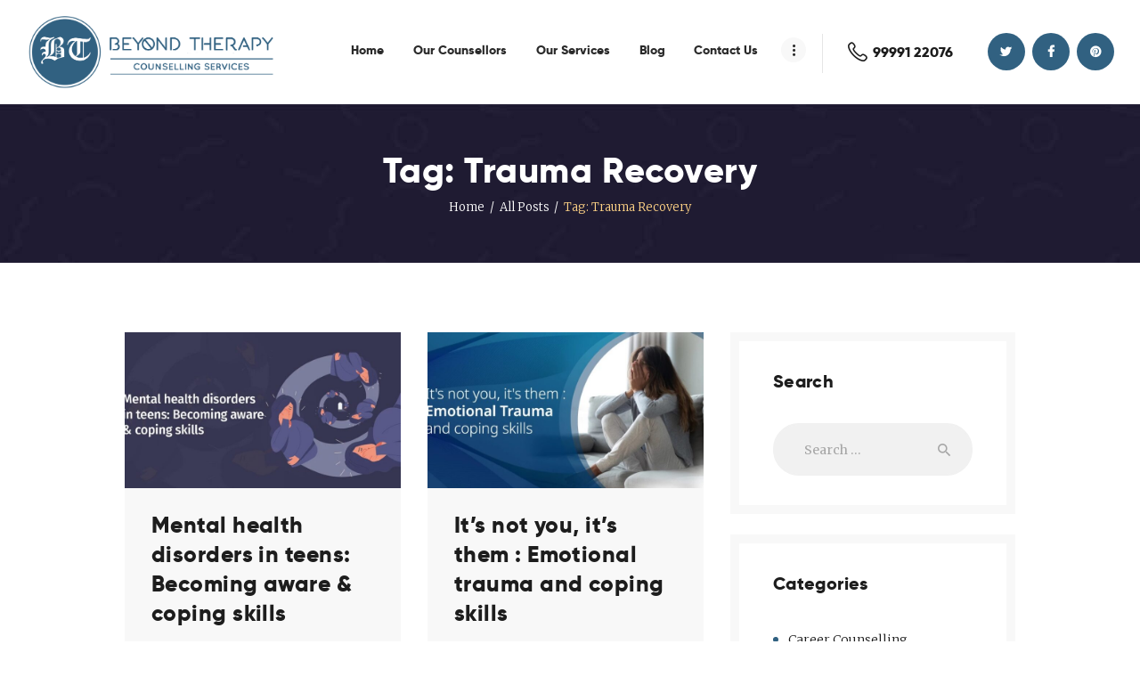

--- FILE ---
content_type: text/html; charset=UTF-8
request_url: https://www.beyondtherapys.com/tag/trauma-recovery/
body_size: 18353
content:
<!DOCTYPE html>
<html lang="en-US" class="no-js scheme_default">
<head>
			<meta charset="UTF-8">
		<meta name="viewport" content="width=device-width, initial-scale=1, maximum-scale=1">
		<meta name="format-detection" content="telephone=no">
		<link rel="profile" href="//gmpg.org/xfn/11">
		<link rel="pingback" href="https://www.beyondtherapys.com/xmlrpc.php">
		<meta name='robots' content='index, follow, max-image-preview:large, max-snippet:-1, max-video-preview:-1' />
	<style>img:is([sizes="auto" i], [sizes^="auto," i]) { contain-intrinsic-size: 3000px 1500px }</style>
	
	<!-- This site is optimized with the Yoast SEO Premium plugin v21.8 (Yoast SEO v21.8) - https://yoast.com/wordpress/plugins/seo/ -->
	<title>Trauma Recovery Archives - Beyond Therapy</title>
	<link rel="canonical" href="https://www.beyondtherapys.com/tag/trauma-recovery/" />
	<meta property="og:locale" content="en_US" />
	<meta property="og:type" content="article" />
	<meta property="og:title" content="Trauma Recovery Archives" />
	<meta property="og:url" content="https://www.beyondtherapys.com/tag/trauma-recovery/" />
	<meta property="og:site_name" content="Beyond Therapy" />
	<meta property="og:image" content="https://www.beyondtherapys.com/wp-content/uploads/2022/02/btLogo.png" />
	<meta property="og:image:width" content="1500" />
	<meta property="og:image:height" content="450" />
	<meta property="og:image:type" content="image/png" />
	<meta name="twitter:card" content="summary_large_image" />
	<script type="application/ld+json" class="yoast-schema-graph">{"@context":"https://schema.org","@graph":[{"@type":"CollectionPage","@id":"https://www.beyondtherapys.com/tag/trauma-recovery/","url":"https://www.beyondtherapys.com/tag/trauma-recovery/","name":"Trauma Recovery Archives - Beyond Therapy","isPartOf":{"@id":"https://www.beyondtherapys.com/#website"},"primaryImageOfPage":{"@id":"https://www.beyondtherapys.com/tag/trauma-recovery/#primaryimage"},"image":{"@id":"https://www.beyondtherapys.com/tag/trauma-recovery/#primaryimage"},"thumbnailUrl":"https://www.beyondtherapys.com/wp-content/uploads/2017/08/Mental-health-disorders-in-teens.jpg","breadcrumb":{"@id":"https://www.beyondtherapys.com/tag/trauma-recovery/#breadcrumb"},"inLanguage":"en-US"},{"@type":"ImageObject","inLanguage":"en-US","@id":"https://www.beyondtherapys.com/tag/trauma-recovery/#primaryimage","url":"https://www.beyondtherapys.com/wp-content/uploads/2017/08/Mental-health-disorders-in-teens.jpg","contentUrl":"https://www.beyondtherapys.com/wp-content/uploads/2017/08/Mental-health-disorders-in-teens.jpg","width":877,"height":459},{"@type":"BreadcrumbList","@id":"https://www.beyondtherapys.com/tag/trauma-recovery/#breadcrumb","itemListElement":[{"@type":"ListItem","position":1,"name":"Home","item":"https://www.beyondtherapys.com/"},{"@type":"ListItem","position":2,"name":"Trauma Recovery"}]},{"@type":"WebSite","@id":"https://www.beyondtherapys.com/#website","url":"https://www.beyondtherapys.com/","name":"Beyond Therapy","description":"MISAN Trading &amp; Consulting(India)","publisher":{"@id":"https://www.beyondtherapys.com/#organization"},"potentialAction":[{"@type":"SearchAction","target":{"@type":"EntryPoint","urlTemplate":"https://www.beyondtherapys.com/?s={search_term_string}"},"query-input":"required name=search_term_string"}],"inLanguage":"en-US"},{"@type":"Organization","@id":"https://www.beyondtherapys.com/#organization","name":"Beyond Therapy","url":"https://www.beyondtherapys.com/","logo":{"@type":"ImageObject","inLanguage":"en-US","@id":"https://www.beyondtherapys.com/#/schema/logo/image/","url":"https://www.beyondtherapys.com/wp-content/uploads/2022/02/btLogo.png","contentUrl":"https://www.beyondtherapys.com/wp-content/uploads/2022/02/btLogo.png","width":1500,"height":450,"caption":"Beyond Therapy"},"image":{"@id":"https://www.beyondtherapys.com/#/schema/logo/image/"}}]}</script>
	<!-- / Yoast SEO Premium plugin. -->


<link rel='dns-prefetch' href='//fonts.googleapis.com' />
<link rel="alternate" type="application/rss+xml" title="Beyond Therapy &raquo; Feed" href="https://www.beyondtherapys.com/feed/" />
<link rel="alternate" type="application/rss+xml" title="Beyond Therapy &raquo; Comments Feed" href="https://www.beyondtherapys.com/comments/feed/" />
<link rel="alternate" type="application/rss+xml" title="Beyond Therapy &raquo; Trauma Recovery Tag Feed" href="https://www.beyondtherapys.com/tag/trauma-recovery/feed/" />
<script type="text/javascript">
/* <![CDATA[ */
window._wpemojiSettings = {"baseUrl":"https:\/\/s.w.org\/images\/core\/emoji\/16.0.1\/72x72\/","ext":".png","svgUrl":"https:\/\/s.w.org\/images\/core\/emoji\/16.0.1\/svg\/","svgExt":".svg","source":{"concatemoji":"https:\/\/www.beyondtherapys.com\/wp-includes\/js\/wp-emoji-release.min.js?ver=6.8.3"}};
/*! This file is auto-generated */
!function(s,n){var o,i,e;function c(e){try{var t={supportTests:e,timestamp:(new Date).valueOf()};sessionStorage.setItem(o,JSON.stringify(t))}catch(e){}}function p(e,t,n){e.clearRect(0,0,e.canvas.width,e.canvas.height),e.fillText(t,0,0);var t=new Uint32Array(e.getImageData(0,0,e.canvas.width,e.canvas.height).data),a=(e.clearRect(0,0,e.canvas.width,e.canvas.height),e.fillText(n,0,0),new Uint32Array(e.getImageData(0,0,e.canvas.width,e.canvas.height).data));return t.every(function(e,t){return e===a[t]})}function u(e,t){e.clearRect(0,0,e.canvas.width,e.canvas.height),e.fillText(t,0,0);for(var n=e.getImageData(16,16,1,1),a=0;a<n.data.length;a++)if(0!==n.data[a])return!1;return!0}function f(e,t,n,a){switch(t){case"flag":return n(e,"\ud83c\udff3\ufe0f\u200d\u26a7\ufe0f","\ud83c\udff3\ufe0f\u200b\u26a7\ufe0f")?!1:!n(e,"\ud83c\udde8\ud83c\uddf6","\ud83c\udde8\u200b\ud83c\uddf6")&&!n(e,"\ud83c\udff4\udb40\udc67\udb40\udc62\udb40\udc65\udb40\udc6e\udb40\udc67\udb40\udc7f","\ud83c\udff4\u200b\udb40\udc67\u200b\udb40\udc62\u200b\udb40\udc65\u200b\udb40\udc6e\u200b\udb40\udc67\u200b\udb40\udc7f");case"emoji":return!a(e,"\ud83e\udedf")}return!1}function g(e,t,n,a){var r="undefined"!=typeof WorkerGlobalScope&&self instanceof WorkerGlobalScope?new OffscreenCanvas(300,150):s.createElement("canvas"),o=r.getContext("2d",{willReadFrequently:!0}),i=(o.textBaseline="top",o.font="600 32px Arial",{});return e.forEach(function(e){i[e]=t(o,e,n,a)}),i}function t(e){var t=s.createElement("script");t.src=e,t.defer=!0,s.head.appendChild(t)}"undefined"!=typeof Promise&&(o="wpEmojiSettingsSupports",i=["flag","emoji"],n.supports={everything:!0,everythingExceptFlag:!0},e=new Promise(function(e){s.addEventListener("DOMContentLoaded",e,{once:!0})}),new Promise(function(t){var n=function(){try{var e=JSON.parse(sessionStorage.getItem(o));if("object"==typeof e&&"number"==typeof e.timestamp&&(new Date).valueOf()<e.timestamp+604800&&"object"==typeof e.supportTests)return e.supportTests}catch(e){}return null}();if(!n){if("undefined"!=typeof Worker&&"undefined"!=typeof OffscreenCanvas&&"undefined"!=typeof URL&&URL.createObjectURL&&"undefined"!=typeof Blob)try{var e="postMessage("+g.toString()+"("+[JSON.stringify(i),f.toString(),p.toString(),u.toString()].join(",")+"));",a=new Blob([e],{type:"text/javascript"}),r=new Worker(URL.createObjectURL(a),{name:"wpTestEmojiSupports"});return void(r.onmessage=function(e){c(n=e.data),r.terminate(),t(n)})}catch(e){}c(n=g(i,f,p,u))}t(n)}).then(function(e){for(var t in e)n.supports[t]=e[t],n.supports.everything=n.supports.everything&&n.supports[t],"flag"!==t&&(n.supports.everythingExceptFlag=n.supports.everythingExceptFlag&&n.supports[t]);n.supports.everythingExceptFlag=n.supports.everythingExceptFlag&&!n.supports.flag,n.DOMReady=!1,n.readyCallback=function(){n.DOMReady=!0}}).then(function(){return e}).then(function(){var e;n.supports.everything||(n.readyCallback(),(e=n.source||{}).concatemoji?t(e.concatemoji):e.wpemoji&&e.twemoji&&(t(e.twemoji),t(e.wpemoji)))}))}((window,document),window._wpemojiSettings);
/* ]]> */
</script>
<style id='wp-emoji-styles-inline-css' type='text/css'>

	img.wp-smiley, img.emoji {
		display: inline !important;
		border: none !important;
		box-shadow: none !important;
		height: 1em !important;
		width: 1em !important;
		margin: 0 0.07em !important;
		vertical-align: -0.1em !important;
		background: none !important;
		padding: 0 !important;
	}
</style>
<link property="stylesheet" rel='stylesheet' id='wp-block-library-css' href='https://www.beyondtherapys.com/wp-includes/css/dist/block-library/style.min.css?ver=6.8.3' type='text/css' media='all' />
<style id='classic-theme-styles-inline-css' type='text/css'>
/*! This file is auto-generated */
.wp-block-button__link{color:#fff;background-color:#32373c;border-radius:9999px;box-shadow:none;text-decoration:none;padding:calc(.667em + 2px) calc(1.333em + 2px);font-size:1.125em}.wp-block-file__button{background:#32373c;color:#fff;text-decoration:none}
</style>
<style id='global-styles-inline-css' type='text/css'>
:root{--wp--preset--aspect-ratio--square: 1;--wp--preset--aspect-ratio--4-3: 4/3;--wp--preset--aspect-ratio--3-4: 3/4;--wp--preset--aspect-ratio--3-2: 3/2;--wp--preset--aspect-ratio--2-3: 2/3;--wp--preset--aspect-ratio--16-9: 16/9;--wp--preset--aspect-ratio--9-16: 9/16;--wp--preset--color--black: #000000;--wp--preset--color--cyan-bluish-gray: #abb8c3;--wp--preset--color--white: #ffffff;--wp--preset--color--pale-pink: #f78da7;--wp--preset--color--vivid-red: #cf2e2e;--wp--preset--color--luminous-vivid-orange: #ff6900;--wp--preset--color--luminous-vivid-amber: #fcb900;--wp--preset--color--light-green-cyan: #7bdcb5;--wp--preset--color--vivid-green-cyan: #00d084;--wp--preset--color--pale-cyan-blue: #8ed1fc;--wp--preset--color--vivid-cyan-blue: #0693e3;--wp--preset--color--vivid-purple: #9b51e0;--wp--preset--gradient--vivid-cyan-blue-to-vivid-purple: linear-gradient(135deg,rgba(6,147,227,1) 0%,rgb(155,81,224) 100%);--wp--preset--gradient--light-green-cyan-to-vivid-green-cyan: linear-gradient(135deg,rgb(122,220,180) 0%,rgb(0,208,130) 100%);--wp--preset--gradient--luminous-vivid-amber-to-luminous-vivid-orange: linear-gradient(135deg,rgba(252,185,0,1) 0%,rgba(255,105,0,1) 100%);--wp--preset--gradient--luminous-vivid-orange-to-vivid-red: linear-gradient(135deg,rgba(255,105,0,1) 0%,rgb(207,46,46) 100%);--wp--preset--gradient--very-light-gray-to-cyan-bluish-gray: linear-gradient(135deg,rgb(238,238,238) 0%,rgb(169,184,195) 100%);--wp--preset--gradient--cool-to-warm-spectrum: linear-gradient(135deg,rgb(74,234,220) 0%,rgb(151,120,209) 20%,rgb(207,42,186) 40%,rgb(238,44,130) 60%,rgb(251,105,98) 80%,rgb(254,248,76) 100%);--wp--preset--gradient--blush-light-purple: linear-gradient(135deg,rgb(255,206,236) 0%,rgb(152,150,240) 100%);--wp--preset--gradient--blush-bordeaux: linear-gradient(135deg,rgb(254,205,165) 0%,rgb(254,45,45) 50%,rgb(107,0,62) 100%);--wp--preset--gradient--luminous-dusk: linear-gradient(135deg,rgb(255,203,112) 0%,rgb(199,81,192) 50%,rgb(65,88,208) 100%);--wp--preset--gradient--pale-ocean: linear-gradient(135deg,rgb(255,245,203) 0%,rgb(182,227,212) 50%,rgb(51,167,181) 100%);--wp--preset--gradient--electric-grass: linear-gradient(135deg,rgb(202,248,128) 0%,rgb(113,206,126) 100%);--wp--preset--gradient--midnight: linear-gradient(135deg,rgb(2,3,129) 0%,rgb(40,116,252) 100%);--wp--preset--font-size--small: 13px;--wp--preset--font-size--medium: 20px;--wp--preset--font-size--large: 36px;--wp--preset--font-size--x-large: 42px;--wp--preset--spacing--20: 0.44rem;--wp--preset--spacing--30: 0.67rem;--wp--preset--spacing--40: 1rem;--wp--preset--spacing--50: 1.5rem;--wp--preset--spacing--60: 2.25rem;--wp--preset--spacing--70: 3.38rem;--wp--preset--spacing--80: 5.06rem;--wp--preset--shadow--natural: 6px 6px 9px rgba(0, 0, 0, 0.2);--wp--preset--shadow--deep: 12px 12px 50px rgba(0, 0, 0, 0.4);--wp--preset--shadow--sharp: 6px 6px 0px rgba(0, 0, 0, 0.2);--wp--preset--shadow--outlined: 6px 6px 0px -3px rgba(255, 255, 255, 1), 6px 6px rgba(0, 0, 0, 1);--wp--preset--shadow--crisp: 6px 6px 0px rgba(0, 0, 0, 1);}:where(.is-layout-flex){gap: 0.5em;}:where(.is-layout-grid){gap: 0.5em;}body .is-layout-flex{display: flex;}.is-layout-flex{flex-wrap: wrap;align-items: center;}.is-layout-flex > :is(*, div){margin: 0;}body .is-layout-grid{display: grid;}.is-layout-grid > :is(*, div){margin: 0;}:where(.wp-block-columns.is-layout-flex){gap: 2em;}:where(.wp-block-columns.is-layout-grid){gap: 2em;}:where(.wp-block-post-template.is-layout-flex){gap: 1.25em;}:where(.wp-block-post-template.is-layout-grid){gap: 1.25em;}.has-black-color{color: var(--wp--preset--color--black) !important;}.has-cyan-bluish-gray-color{color: var(--wp--preset--color--cyan-bluish-gray) !important;}.has-white-color{color: var(--wp--preset--color--white) !important;}.has-pale-pink-color{color: var(--wp--preset--color--pale-pink) !important;}.has-vivid-red-color{color: var(--wp--preset--color--vivid-red) !important;}.has-luminous-vivid-orange-color{color: var(--wp--preset--color--luminous-vivid-orange) !important;}.has-luminous-vivid-amber-color{color: var(--wp--preset--color--luminous-vivid-amber) !important;}.has-light-green-cyan-color{color: var(--wp--preset--color--light-green-cyan) !important;}.has-vivid-green-cyan-color{color: var(--wp--preset--color--vivid-green-cyan) !important;}.has-pale-cyan-blue-color{color: var(--wp--preset--color--pale-cyan-blue) !important;}.has-vivid-cyan-blue-color{color: var(--wp--preset--color--vivid-cyan-blue) !important;}.has-vivid-purple-color{color: var(--wp--preset--color--vivid-purple) !important;}.has-black-background-color{background-color: var(--wp--preset--color--black) !important;}.has-cyan-bluish-gray-background-color{background-color: var(--wp--preset--color--cyan-bluish-gray) !important;}.has-white-background-color{background-color: var(--wp--preset--color--white) !important;}.has-pale-pink-background-color{background-color: var(--wp--preset--color--pale-pink) !important;}.has-vivid-red-background-color{background-color: var(--wp--preset--color--vivid-red) !important;}.has-luminous-vivid-orange-background-color{background-color: var(--wp--preset--color--luminous-vivid-orange) !important;}.has-luminous-vivid-amber-background-color{background-color: var(--wp--preset--color--luminous-vivid-amber) !important;}.has-light-green-cyan-background-color{background-color: var(--wp--preset--color--light-green-cyan) !important;}.has-vivid-green-cyan-background-color{background-color: var(--wp--preset--color--vivid-green-cyan) !important;}.has-pale-cyan-blue-background-color{background-color: var(--wp--preset--color--pale-cyan-blue) !important;}.has-vivid-cyan-blue-background-color{background-color: var(--wp--preset--color--vivid-cyan-blue) !important;}.has-vivid-purple-background-color{background-color: var(--wp--preset--color--vivid-purple) !important;}.has-black-border-color{border-color: var(--wp--preset--color--black) !important;}.has-cyan-bluish-gray-border-color{border-color: var(--wp--preset--color--cyan-bluish-gray) !important;}.has-white-border-color{border-color: var(--wp--preset--color--white) !important;}.has-pale-pink-border-color{border-color: var(--wp--preset--color--pale-pink) !important;}.has-vivid-red-border-color{border-color: var(--wp--preset--color--vivid-red) !important;}.has-luminous-vivid-orange-border-color{border-color: var(--wp--preset--color--luminous-vivid-orange) !important;}.has-luminous-vivid-amber-border-color{border-color: var(--wp--preset--color--luminous-vivid-amber) !important;}.has-light-green-cyan-border-color{border-color: var(--wp--preset--color--light-green-cyan) !important;}.has-vivid-green-cyan-border-color{border-color: var(--wp--preset--color--vivid-green-cyan) !important;}.has-pale-cyan-blue-border-color{border-color: var(--wp--preset--color--pale-cyan-blue) !important;}.has-vivid-cyan-blue-border-color{border-color: var(--wp--preset--color--vivid-cyan-blue) !important;}.has-vivid-purple-border-color{border-color: var(--wp--preset--color--vivid-purple) !important;}.has-vivid-cyan-blue-to-vivid-purple-gradient-background{background: var(--wp--preset--gradient--vivid-cyan-blue-to-vivid-purple) !important;}.has-light-green-cyan-to-vivid-green-cyan-gradient-background{background: var(--wp--preset--gradient--light-green-cyan-to-vivid-green-cyan) !important;}.has-luminous-vivid-amber-to-luminous-vivid-orange-gradient-background{background: var(--wp--preset--gradient--luminous-vivid-amber-to-luminous-vivid-orange) !important;}.has-luminous-vivid-orange-to-vivid-red-gradient-background{background: var(--wp--preset--gradient--luminous-vivid-orange-to-vivid-red) !important;}.has-very-light-gray-to-cyan-bluish-gray-gradient-background{background: var(--wp--preset--gradient--very-light-gray-to-cyan-bluish-gray) !important;}.has-cool-to-warm-spectrum-gradient-background{background: var(--wp--preset--gradient--cool-to-warm-spectrum) !important;}.has-blush-light-purple-gradient-background{background: var(--wp--preset--gradient--blush-light-purple) !important;}.has-blush-bordeaux-gradient-background{background: var(--wp--preset--gradient--blush-bordeaux) !important;}.has-luminous-dusk-gradient-background{background: var(--wp--preset--gradient--luminous-dusk) !important;}.has-pale-ocean-gradient-background{background: var(--wp--preset--gradient--pale-ocean) !important;}.has-electric-grass-gradient-background{background: var(--wp--preset--gradient--electric-grass) !important;}.has-midnight-gradient-background{background: var(--wp--preset--gradient--midnight) !important;}.has-small-font-size{font-size: var(--wp--preset--font-size--small) !important;}.has-medium-font-size{font-size: var(--wp--preset--font-size--medium) !important;}.has-large-font-size{font-size: var(--wp--preset--font-size--large) !important;}.has-x-large-font-size{font-size: var(--wp--preset--font-size--x-large) !important;}
:where(.wp-block-post-template.is-layout-flex){gap: 1.25em;}:where(.wp-block-post-template.is-layout-grid){gap: 1.25em;}
:where(.wp-block-columns.is-layout-flex){gap: 2em;}:where(.wp-block-columns.is-layout-grid){gap: 2em;}
:root :where(.wp-block-pullquote){font-size: 1.5em;line-height: 1.6;}
</style>
<link property="stylesheet" rel='stylesheet' id='contact-form-7-css' href='https://www.beyondtherapys.com/wp-content/plugins/contact-form-7/includes/css/styles.css?ver=5.8.6' type='text/css' media='all' />
<link property="stylesheet" rel='stylesheet' id='esg-plugin-settings-css' href='https://www.beyondtherapys.com/wp-content/plugins/essential-grid/public/assets/css/settings.css?ver=3.0.14' type='text/css' media='all' />
<link property="stylesheet" rel='stylesheet' id='tp-fontello-css' href='https://www.beyondtherapys.com/wp-content/plugins/essential-grid/public/assets/font/fontello/css/fontello.css?ver=3.0.14' type='text/css' media='all' />
<link property="stylesheet" rel='stylesheet' id='trx_addons-icons-css' href='https://www.beyondtherapys.com/wp-content/plugins/trx_addons/css/font-icons/css/trx_addons_icons-embedded.css?ver=6.8.3' type='text/css' media='all' />
<link property="stylesheet" rel='stylesheet' id='swiperslider-css' href='https://www.beyondtherapys.com/wp-content/plugins/trx_addons/js/swiper/swiper.min.css' type='text/css' media='all' />
<link property="stylesheet" rel='stylesheet' id='magnific-popup-css' href='https://www.beyondtherapys.com/wp-content/plugins/trx_addons/js/magnific/magnific-popup.min.css' type='text/css' media='all' />
<link property="stylesheet" rel='stylesheet' id='trx_addons-css' href='https://www.beyondtherapys.com/wp-content/plugins/trx_addons/css/trx_addons.css' type='text/css' media='all' />
<link property="stylesheet" rel='stylesheet' id='trx_addons-animation-css' href='https://www.beyondtherapys.com/wp-content/plugins/trx_addons/css/trx_addons.animation.css?ver=6.8.3' type='text/css' media='all' />
<link property="stylesheet" rel='stylesheet' id='js_composer_front-css' href='https://www.beyondtherapys.com/wp-content/plugins/js_composer/assets/css/js_composer.min.css?ver=7.4' type='text/css' media='all' />
<link property="stylesheet" rel='stylesheet' id='the-qlean-custom-bg-inline-css' href='https://www.beyondtherapys.com/wp-content/themes/beyondtherapys/css/custom_bg_inline.css?ver=6.8.3' type='text/css' media='all' />
<link property="stylesheet" rel='stylesheet' id='selectric-css' href='https://www.beyondtherapys.com/wp-content/themes/beyondtherapys/css/selectric.css?ver=6.8.3' type='text/css' media='all' />
<link property="stylesheet" rel='stylesheet' id='the-qlean-font-Gilroy-css' href='https://www.beyondtherapys.com/wp-content/themes/beyondtherapys/css/font-face/Gilroy/stylesheet.css?ver=6.8.3' type='text/css' media='all' />
<link property="stylesheet" rel='stylesheet' id='the-qlean-font-PlaylistScript-css' href='https://www.beyondtherapys.com/wp-content/themes/beyondtherapys/css/font-face/PlaylistScript/stylesheet.css?ver=6.8.3' type='text/css' media='all' />
<link property="stylesheet" rel='stylesheet' id='the-qlean-font-google_fonts-css' href='https://fonts.googleapis.com/css?family=Merriweather%3A300%2C300italic%2C400%2C400italic%2C700%2C700italic%2C900%2C900italic&#038;subset=latin%2Clatin-ext&#038;ver=6.8.3' type='text/css' media='all' />
<link property="stylesheet" rel='stylesheet' id='fontello-icons-css' href='https://www.beyondtherapys.com/wp-content/themes/beyondtherapys/css/font-icons/css/fontello-embedded.css?ver=6.8.3' type='text/css' media='all' />
<link property="stylesheet" rel='stylesheet' id='the-qlean-main-css' href='https://www.beyondtherapys.com/wp-content/themes/beyondtherapys/style.css' type='text/css' media='all' />
<link property="stylesheet" rel='stylesheet' id='the-qlean-styles-css' href='https://www.beyondtherapys.com/wp-content/themes/beyondtherapys/css/__styles.css?ver=6.8.3' type='text/css' media='all' />
<link property="stylesheet" rel='stylesheet' id='the-qlean-colors-css' href='https://www.beyondtherapys.com/wp-content/themes/beyondtherapys/css/__colors.css?ver=6.8.3' type='text/css' media='all' />
<link property="stylesheet" rel='stylesheet' id='mediaelement-css' href='https://www.beyondtherapys.com/wp-includes/js/mediaelement/mediaelementplayer-legacy.min.css?ver=4.2.17' type='text/css' media='all' />
<link property="stylesheet" rel='stylesheet' id='wp-mediaelement-css' href='https://www.beyondtherapys.com/wp-includes/js/mediaelement/wp-mediaelement.min.css?ver=6.8.3' type='text/css' media='all' />
<link property="stylesheet" rel='stylesheet' id='the-qlean-responsive-css' href='https://www.beyondtherapys.com/wp-content/themes/beyondtherapys/css/responsive.css?ver=6.8.3' type='text/css' media='all' />
<script type="text/javascript" src="https://www.beyondtherapys.com/wp-includes/js/jquery/jquery.min.js?ver=3.7.1" id="jquery-core-js"></script>
<script type="text/javascript" src="https://www.beyondtherapys.com/wp-includes/js/jquery/jquery-migrate.min.js?ver=3.4.1" id="jquery-migrate-js"></script>
<script></script><link rel="https://api.w.org/" href="https://www.beyondtherapys.com/wp-json/" /><link rel="alternate" title="JSON" type="application/json" href="https://www.beyondtherapys.com/wp-json/wp/v2/tags/88" /><link rel="EditURI" type="application/rsd+xml" title="RSD" href="https://www.beyondtherapys.com/xmlrpc.php?rsd" />
<meta name="generator" content="WordPress 6.8.3" />
<meta name="generator" content="Powered by WPBakery Page Builder - drag and drop page builder for WordPress."/>
<meta name="generator" content="Powered by Slider Revolution 6.6.20 - responsive, Mobile-Friendly Slider Plugin for WordPress with comfortable drag and drop interface." />
<script>function setREVStartSize(e){
			//window.requestAnimationFrame(function() {
				window.RSIW = window.RSIW===undefined ? window.innerWidth : window.RSIW;
				window.RSIH = window.RSIH===undefined ? window.innerHeight : window.RSIH;
				try {
					var pw = document.getElementById(e.c).parentNode.offsetWidth,
						newh;
					pw = pw===0 || isNaN(pw) || (e.l=="fullwidth" || e.layout=="fullwidth") ? window.RSIW : pw;
					e.tabw = e.tabw===undefined ? 0 : parseInt(e.tabw);
					e.thumbw = e.thumbw===undefined ? 0 : parseInt(e.thumbw);
					e.tabh = e.tabh===undefined ? 0 : parseInt(e.tabh);
					e.thumbh = e.thumbh===undefined ? 0 : parseInt(e.thumbh);
					e.tabhide = e.tabhide===undefined ? 0 : parseInt(e.tabhide);
					e.thumbhide = e.thumbhide===undefined ? 0 : parseInt(e.thumbhide);
					e.mh = e.mh===undefined || e.mh=="" || e.mh==="auto" ? 0 : parseInt(e.mh,0);
					if(e.layout==="fullscreen" || e.l==="fullscreen")
						newh = Math.max(e.mh,window.RSIH);
					else{
						e.gw = Array.isArray(e.gw) ? e.gw : [e.gw];
						for (var i in e.rl) if (e.gw[i]===undefined || e.gw[i]===0) e.gw[i] = e.gw[i-1];
						e.gh = e.el===undefined || e.el==="" || (Array.isArray(e.el) && e.el.length==0)? e.gh : e.el;
						e.gh = Array.isArray(e.gh) ? e.gh : [e.gh];
						for (var i in e.rl) if (e.gh[i]===undefined || e.gh[i]===0) e.gh[i] = e.gh[i-1];
											
						var nl = new Array(e.rl.length),
							ix = 0,
							sl;
						e.tabw = e.tabhide>=pw ? 0 : e.tabw;
						e.thumbw = e.thumbhide>=pw ? 0 : e.thumbw;
						e.tabh = e.tabhide>=pw ? 0 : e.tabh;
						e.thumbh = e.thumbhide>=pw ? 0 : e.thumbh;
						for (var i in e.rl) nl[i] = e.rl[i]<window.RSIW ? 0 : e.rl[i];
						sl = nl[0];
						for (var i in nl) if (sl>nl[i] && nl[i]>0) { sl = nl[i]; ix=i;}
						var m = pw>(e.gw[ix]+e.tabw+e.thumbw) ? 1 : (pw-(e.tabw+e.thumbw)) / (e.gw[ix]);
						newh =  (e.gh[ix] * m) + (e.tabh + e.thumbh);
					}
					var el = document.getElementById(e.c);
					if (el!==null && el) el.style.height = newh+"px";
					el = document.getElementById(e.c+"_wrapper");
					if (el!==null && el) {
						el.style.height = newh+"px";
						el.style.display = "block";
					}
				} catch(e){
					console.log("Failure at Presize of Slider:" + e)
				}
			//});
		  };</script>
		<style type="text/css" id="wp-custom-css">
			@media (max-width: 1439px)
.sc_layouts_logo img {
    max-height: 120px;
    width: auto;
}

@media (max-width: 1024px)
.sc_layouts_logo img {
    max-height: 120px;
}		</style>
		<noscript><style> .wpb_animate_when_almost_visible { opacity: 1; }</style></noscript>	
	<!-- Global site tag (gtag.js) - Google Analytics -->
<script async src="https://www.googletagmanager.com/gtag/js?id=G-41ZS1C1B77"></script>
<script>
  window.dataLayer = window.dataLayer || [];
  function gtag(){dataLayer.push(arguments);}
  gtag('js', new Date());

  gtag('config', 'G-41ZS1C1B77');
</script>
</head>

<body class="archive tag tag-trauma-recovery tag-88 wp-theme-beyondtherapys body_tag scheme_default blog_mode_blog body_style_wide  is_stream blog_style_classic_2 sidebar_show sidebar_right header_style_header-custom-729 header_position_default menu_style_top no_layout wpb-js-composer js-comp-ver-7.4 vc_responsive">

	
	<div class="body_wrap">

		<div class="page_wrap"><header class="top_panel top_panel_custom top_panel_custom_729 top_panel_custom_header-default-2 without_bg_image scheme_default"><div class="vc_row wpb_row vc_row-fluid vc_row-o-content-middle vc_row-flex sc_layouts_row sc_layouts_row_type_normal sc_layouts_row_delimiter sc_layouts_row_fixed"><div class="wpb_column vc_column_container vc_col-sm-3 sc_layouts_column sc_layouts_column_align_left sc_layouts_column_icons_position_left"><div class="vc_column-inner"><div class="wpb_wrapper"><div class="sc_layouts_item"><a href="https://www.beyondtherapys.com/" id="sc_layouts_logo_1800070932" class="sc_layouts_logo sc_layouts_logo_default"><img class="logo_image" src="https://www.beyondtherapys.com/wp-content/uploads/2022/02/btLogo.png" alt="" width="1500" height="450"></a><!-- /.sc_layouts_logo --></div></div></div></div><div class="wpb_column vc_column_container vc_col-sm-9 sc_layouts_column sc_layouts_column_align_right sc_layouts_column_icons_position_left"><div class="vc_column-inner"><div class="wpb_wrapper"><div class="sc_layouts_item"><nav class="sc_layouts_menu sc_layouts_menu_default menu_hover_fade hide_on_mobile" itemtype="http://schema.org/SiteNavigationElement" itemscope="itemscope" id="sc_layouts_menu_1205008034" data-animation-in="fadeInUpSmall" data-animation-out="fadeOutDownSmall"		><ul id="menu-main-menu-2" class="sc_layouts_menu_nav"><li id="menu-item-1404" class="menu-item menu-item-type-post_type menu-item-object-page menu-item-home menu-item-1404"><a href="https://www.beyondtherapys.com/"><span>Home</span></a></li><li id="menu-item-1909" class="menu-item menu-item-type-post_type menu-item-object-page menu-item-1909"><a href="https://www.beyondtherapys.com/our-counsellors/"><span>Our Counsellors</span></a></li><li id="menu-item-1412" class="menu-item menu-item-type-custom menu-item-object-custom menu-item-has-children menu-item-1412"><a href="#"><span>Our Services</span></a>
<ul class="sub-menu"><li id="menu-item-1413" class="menu-item menu-item-type-custom menu-item-object-custom menu-item-1413"><a href="https://www.beyondtherapys.com/services/counselling/"><span>Counselling</span></a></li><li id="menu-item-1414" class="menu-item menu-item-type-custom menu-item-object-custom menu-item-1414"><a href="https://www.beyondtherapys.com/services/coaching/"><span>Coaching</span></a></li><li id="menu-item-1415" class="menu-item menu-item-type-custom menu-item-object-custom menu-item-1415"><a href="https://www.beyondtherapys.com/services/internship/"><span>Internship</span></a></li><li id="menu-item-1416" class="menu-item menu-item-type-custom menu-item-object-custom menu-item-1416"><a href="https://www.beyondtherapys.com/services/career-counselling/"><span>Career Counselling</span></a></li><li id="menu-item-1930" class="menu-item menu-item-type-post_type menu-item-object-page menu-item-1930"><a href="https://www.beyondtherapys.com/ripples-mental-health-support-group/"><span>Ripples – Mental Health Support Group</span></a></li></ul>
</li><li id="menu-item-1405" class="menu-item menu-item-type-post_type menu-item-object-page menu-item-1405"><a href="https://www.beyondtherapys.com/blog/"><span>Blog</span></a></li><li id="menu-item-1406" class="menu-item menu-item-type-post_type menu-item-object-page menu-item-1406"><a href="https://www.beyondtherapys.com/addiction-counselling-services-delhi-gurugram-noida-cr-park-kalkaji-near-me-over-weight-management-counselling/"><span>Contact Us</span></a></li><li id="menu-item-1411" class="menu-item menu-item-type-post_type menu-item-object-page menu-item-1411"><a href="https://www.beyondtherapys.com/counseling-and-therapy-services-delhi-gurugram-noida-cr-park-kalkaji-near-me-educational-psychologist-services/"><span>Testimonials</span></a></li><li id="menu-item-1407" class="menu-item menu-item-type-post_type menu-item-object-page menu-item-1407"><a href="https://www.beyondtherapys.com/love-counseling-delhi-gurugram-noida-cr-park-kalkaji-near-me-counselling-trainer-sex-education-counseling/"><span>FAQ</span></a></li><li id="menu-item-1408" class="menu-item menu-item-type-post_type menu-item-object-page menu-item-1408"><a href="https://www.beyondtherapys.com/academic-challenges-counselling-services-delhi-gurugram-noida-cr-park-kalkaji-near-me-coaching-services/"><span>Gallery</span></a></li></ul></nav><!-- /.sc_layouts_menu --><div class="sc_layouts_iconed_text sc_layouts_menu_mobile_button">
		<a class="sc_layouts_item_link sc_layouts_iconed_text_link" href="#">
			<span class="sc_layouts_item_icon sc_layouts_iconed_text_icon trx_addons_icon-menu">Menu</span>
		</a>
	</div></div><div class="sc_layouts_item sc_layouts_hide_on_mobile"><div id="sc_layouts_iconed_text_910865255" class="sc_layouts_iconed_text hide_on_mobile"><a href="tel:99991%2022076" class="sc_layouts_item_link sc_layouts_iconed_text_link"><span class="sc_layouts_item_icon sc_layouts_iconed_text_icon icon-phone-call"></span><span class="sc_layouts_item_details sc_layouts_iconed_text_details"><span class="sc_layouts_item_details_line1 sc_layouts_iconed_text_line1">99991 22076</span></span><!-- /.sc_layouts_iconed_text_details --></a></div><!-- /.sc_layouts_iconed_text --></div><div class="sc_layouts_item sc_layouts_hide_on_mobile"><div  id="sc_socials_1855765892" 
		class="sc_socials hide_on_mobile sc_socials_default sc_align_none"><div class="socials_wrap"><a target="_blank" href="https://twitter.com/Beyondtherapy7" class="social_item social_item_style_icons social_item_type_icons"><span class="social_icon social_twitter"><span class="icon-twitter"></span></span></a><a target="_blank" href="https://business.facebook.com/beyondtherapywellbeing/" class="social_item social_item_style_icons social_item_type_icons"><span class="social_icon social_facebook"><span class="icon-facebook"></span></span></a><a target="_blank" href="https://www.pinterest.com/beyondtherapywellbeing" class="social_item social_item_style_icons social_item_type_icons"><span class="social_icon social_pinterest-circled"><span class="icon-pinterest-circled"></span></span></a></div><!-- /.socials_wrap --></div><!-- /.sc_socials --></div></div></div></div></div><div class="vc_row wpb_row vc_row-fluid vc_custom_1504282809504 vc_row-has-fill sc_layouts_hide_on_frontpage scheme_dark"><div class="wpb_column vc_column_container vc_col-sm-12 sc_layouts_column_icons_position_left"><div class="vc_column-inner"><div class="wpb_wrapper"><div class="vc_empty_space"   style="height: 2em"><span class="vc_empty_space_inner"></span></div><div class="vc_empty_space  hide_on_mobile hide_on_tablet"   style="height: 1.25em"><span class="vc_empty_space_inner"></span></div><div id="sc_content_951175557"
		class="sc_content color_style_default sc_content_default sc_content_width_1_1 sc_float_center sc_align_center"><div class="sc_content_container"><div class="sc_layouts_item"><div id="sc_layouts_title_368002575" class="sc_layouts_title with_content"><div class="sc_layouts_title_content"><div class="sc_layouts_title_title">							<h1 itemprop="headline" class="sc_layouts_title_caption">Tag: Trauma Recovery</h1>
							</div><div class="sc_layouts_title_breadcrumbs"><div class="breadcrumbs"><a class="breadcrumbs_item home" href="https://www.beyondtherapys.com/">Home</a><span class="breadcrumbs_delimiter"></span><a href="https://www.beyondtherapys.com">All Posts</a><span class="breadcrumbs_delimiter"></span><span class="breadcrumbs_item current">Tag: Trauma Recovery</span></div></div></div><!-- .sc_layouts_title_content --></div><!-- /.sc_layouts_title --></div></div></div><!-- /.sc_content --><div class="vc_empty_space"   style="height: 2em"><span class="vc_empty_space_inner"></span></div><div class="vc_empty_space  hide_on_mobile hide_on_tablet"   style="height: 1.75em"><span class="vc_empty_space_inner"></span></div></div></div></div></div></header><div class="menu_mobile_overlay"></div>
<div class="menu_mobile menu_mobile_fullscreen scheme_dark">
	<div class="menu_mobile_inner">
		<a class="menu_mobile_close icon-cancel"></a><a class="sc_layouts_logo" href="https://www.beyondtherapys.com/"><img src="https://www.beyondtherapys.com/wp-content/uploads/2022/02/btLogo-300x90.png" alt="btLogo-300x90.png" width="300" height="90"></a><nav itemscope itemtype="http://schema.org/SiteNavigationElement" class="menu_mobile_nav_area"><ul id="menu_mobile" class=" menu_mobile_nav"><li class="menu-item menu-item-type-post_type menu-item-object-page menu-item-home menu-item-1404"><a href="https://www.beyondtherapys.com/"><span>Home</span></a></li><li class="menu-item menu-item-type-post_type menu-item-object-page menu-item-1909"><a href="https://www.beyondtherapys.com/our-counsellors/"><span>Our Counsellors</span></a></li><li class="menu-item menu-item-type-custom menu-item-object-custom menu-item-has-children menu-item-1412"><a href="#"><span>Our Services</span></a>
<ul class="sub-menu"><li class="menu-item menu-item-type-custom menu-item-object-custom menu-item-1413"><a href="https://www.beyondtherapys.com/services/counselling/"><span>Counselling</span></a></li><li class="menu-item menu-item-type-custom menu-item-object-custom menu-item-1414"><a href="https://www.beyondtherapys.com/services/coaching/"><span>Coaching</span></a></li><li class="menu-item menu-item-type-custom menu-item-object-custom menu-item-1415"><a href="https://www.beyondtherapys.com/services/internship/"><span>Internship</span></a></li><li class="menu-item menu-item-type-custom menu-item-object-custom menu-item-1416"><a href="https://www.beyondtherapys.com/services/career-counselling/"><span>Career Counselling</span></a></li><li class="menu-item menu-item-type-post_type menu-item-object-page menu-item-1930"><a href="https://www.beyondtherapys.com/ripples-mental-health-support-group/"><span>Ripples – Mental Health Support Group</span></a></li></ul>
</li><li class="menu-item menu-item-type-post_type menu-item-object-page menu-item-1405"><a href="https://www.beyondtherapys.com/blog/"><span>Blog</span></a></li><li class="menu-item menu-item-type-post_type menu-item-object-page menu-item-1406"><a href="https://www.beyondtherapys.com/addiction-counselling-services-delhi-gurugram-noida-cr-park-kalkaji-near-me-over-weight-management-counselling/"><span>Contact Us</span></a></li><li class="menu-item menu-item-type-post_type menu-item-object-page menu-item-1411"><a href="https://www.beyondtherapys.com/counseling-and-therapy-services-delhi-gurugram-noida-cr-park-kalkaji-near-me-educational-psychologist-services/"><span>Testimonials</span></a></li><li class="menu-item menu-item-type-post_type menu-item-object-page menu-item-1407"><a href="https://www.beyondtherapys.com/love-counseling-delhi-gurugram-noida-cr-park-kalkaji-near-me-counselling-trainer-sex-education-counseling/"><span>FAQ</span></a></li><li class="menu-item menu-item-type-post_type menu-item-object-page menu-item-1408"><a href="https://www.beyondtherapys.com/academic-challenges-counselling-services-delhi-gurugram-noida-cr-park-kalkaji-near-me-coaching-services/"><span>Gallery</span></a></li></ul></nav>	</div>
</div>

			<div class="page_content_wrap scheme_default">

								<div class="content_wrap">
				
									

					<div class="content">
										
<div class="posts_container columns_wrap columns_padding_bottom"><div class="column-1_2"><article id="post-273"
	class="post_item post_format_standard post_layout_classic post_layout_classic_2 post-273 post type-post status-publish format-standard has-post-thumbnail hentry category-counselling tag-anxiety tag-coping-skills-and-treatment tag-depression tag-healing-from-trauma tag-personality-disorder tag-substance-abuse-disorder tag-teen-eating-disorders tag-teenage-mental-health tag-trauma-recovery"	>
	<div class="post_featured with_thumb hover_icon"><img width="760" height="428" src="https://www.beyondtherapys.com/wp-content/uploads/2017/08/Mental-health-disorders-in-teens-760x428.jpg" class="attachment-the_qlean-thumb-big size-the_qlean-thumb-big wp-post-image" alt="Mental health disorders in teens: Becoming aware &#038; coping skills" decoding="async" fetchpriority="high" srcset="https://www.beyondtherapys.com/wp-content/uploads/2017/08/Mental-health-disorders-in-teens-760x428.jpg 760w, https://www.beyondtherapys.com/wp-content/uploads/2017/08/Mental-health-disorders-in-teens-370x208.jpg 370w, https://www.beyondtherapys.com/wp-content/uploads/2017/08/Mental-health-disorders-in-teens-270x152.jpg 270w" sizes="(max-width: 760px) 100vw, 760px" /><div class="mask"></div><div class="icons"><a href="https://www.beyondtherapys.com/mental-health-disorders-in-teens-becoming-aware-coping-skills/" aria-hidden="true" class="icon-visibility"></a></div></div>		<div class="post_header entry-header">
			<h4 class="post_title entry-title"><a href="https://www.beyondtherapys.com/mental-health-disorders-in-teens-becoming-aware-coping-skills/" rel="bookmark">Mental health disorders in teens: Becoming aware &#038; coping skills</a></h4><div class="post_meta">						<span class="post_meta_item post_categories"><a href="https://www.beyondtherapys.com/category/counselling/" rel="category tag">Counselling</a></span>
												<span class="post_meta_item post_date"><a href="https://www.beyondtherapys.com/mental-health-disorders-in-teens-becoming-aware-coping-skills/">August 15, 2017</a></span>
						 <a href="https://www.beyondtherapys.com/mental-health-disorders-in-teens-becoming-aware-coping-skills/" class="post_meta_item post_counters_item post_counters_views trx_addons_icon-eye"><span class="post_counters_number">4184</span><span class="post_counters_label">Views</span></a>  <a href="#" class="post_meta_item post_counters_item post_counters_likes trx_addons_icon-heart-empty enabled"
					title="Like"
					data-postid="273"
					data-likes="0"
					data-title-like="Like"
					data-title-dislike="Dislike"><span class="post_counters_number">0</span><span class="post_counters_label">Likes</span></a>  <a href="https://www.beyondtherapys.com/mental-health-disorders-in-teens-becoming-aware-coping-skills/#respond" class="post_meta_item post_counters_item post_counters_comments trx_addons_icon-comment"><span class="post_counters_number">0</span><span class="post_counters_label">Comments</span></a> </div><!-- .post_meta -->		</div><!-- .entry-header -->
		
	<div class="post_content entry-content">
		<div class="post_content_inner">
					</div>
		<p><a class="more-link sc_button color_style_link2 sc_button_bordered sc_button_size_normal" href="https://www.beyondtherapys.com/mental-health-disorders-in-teens-becoming-aware-coping-skills/">Learn more</a></p>	</div><!-- .entry-content -->

</article></div><div class="column-1_2"><article id="post-255"
	class="post_item post_format_standard post_layout_classic post_layout_classic_2 post-255 post type-post status-publish format-standard has-post-thumbnail hentry category-counselling tag-emotional-trauma tag-healing-from-trauma tag-impacts-of-trauma tag-trauma-and-the-teenage-brain tag-trauma-recovery"	>
	<div class="post_featured with_thumb hover_icon"><img width="760" height="428" src="https://www.beyondtherapys.com/wp-content/uploads/2017/08/Emotional-trauma-760x428.jpg" class="attachment-the_qlean-thumb-big size-the_qlean-thumb-big wp-post-image" alt="It&#8217;s not you, it&#8217;s them : Emotional trauma and coping skills" decoding="async" srcset="https://www.beyondtherapys.com/wp-content/uploads/2017/08/Emotional-trauma-760x428.jpg 760w, https://www.beyondtherapys.com/wp-content/uploads/2017/08/Emotional-trauma-370x208.jpg 370w, https://www.beyondtherapys.com/wp-content/uploads/2017/08/Emotional-trauma-270x152.jpg 270w" sizes="(max-width: 760px) 100vw, 760px" /><div class="mask"></div><div class="icons"><a href="https://www.beyondtherapys.com/its-not-you-its-them-emotional-trauma-and-coping-skills/" aria-hidden="true" class="icon-visibility"></a></div></div>		<div class="post_header entry-header">
			<h4 class="post_title entry-title"><a href="https://www.beyondtherapys.com/its-not-you-its-them-emotional-trauma-and-coping-skills/" rel="bookmark">It&#8217;s not you, it&#8217;s them : Emotional trauma and coping skills</a></h4><div class="post_meta">						<span class="post_meta_item post_categories"><a href="https://www.beyondtherapys.com/category/counselling/" rel="category tag">Counselling</a></span>
												<span class="post_meta_item post_date"><a href="https://www.beyondtherapys.com/its-not-you-its-them-emotional-trauma-and-coping-skills/">August 15, 2017</a></span>
						 <a href="https://www.beyondtherapys.com/its-not-you-its-them-emotional-trauma-and-coping-skills/" class="post_meta_item post_counters_item post_counters_views trx_addons_icon-eye"><span class="post_counters_number">1578</span><span class="post_counters_label">Views</span></a>  <a href="#" class="post_meta_item post_counters_item post_counters_likes trx_addons_icon-heart-empty enabled"
					title="Like"
					data-postid="255"
					data-likes="0"
					data-title-like="Like"
					data-title-dislike="Dislike"><span class="post_counters_number">0</span><span class="post_counters_label">Likes</span></a>  <a href="https://www.beyondtherapys.com/its-not-you-its-them-emotional-trauma-and-coping-skills/#respond" class="post_meta_item post_counters_item post_counters_comments trx_addons_icon-comment"><span class="post_counters_number">0</span><span class="post_counters_label">Comments</span></a> </div><!-- .post_meta -->		</div><!-- .entry-header -->
		
	<div class="post_content entry-content">
		<div class="post_content_inner">
					</div>
		<p><a class="more-link sc_button color_style_link2 sc_button_bordered sc_button_size_normal" href="https://www.beyondtherapys.com/its-not-you-its-them-emotional-trauma-and-coping-skills/">Learn more</a></p>	</div><!-- .entry-content -->

</article></div></div>				
					</div><!-- </.content> -->

							<div class="sidebar right widget_area" role="complementary">
			<div class="sidebar_inner">
				<aside id="search-2" class="widget widget_search"><h5 class="widget_title">Search</h5><form role="search" method="get" class="search-form" action="https://www.beyondtherapys.com/">
				<label>
					<span class="screen-reader-text">Search for:</span>
					<input type="search" class="search-field" placeholder="Search &hellip;" value="" name="s" />
				</label>
				<input type="submit" class="search-submit" value="Search" />
			</form></aside><aside id="categories-2" class="widget widget_categories"><h5 class="widget_title">Categories</h5>
			<ul>
					<li class="cat-item cat-item-45"><a href="https://www.beyondtherapys.com/category/career-counselling/">Career Counselling</a>
</li>
	<li class="cat-item cat-item-42"><a href="https://www.beyondtherapys.com/category/counselling/">Counselling</a>
</li>
	<li class="cat-item cat-item-44"><a href="https://www.beyondtherapys.com/category/internship/">Internship</a>
</li>
			</ul>

			</aside><aside id="trx_addons_widget_popular_posts-2" class="widget widget_popular_posts"><div id="trx_addons_tabs_859631700" class="trx_addons_tabs trx_addons_tabs_with_titles">
	<ul class="trx_addons_tabs_titles"><li class="trx_addons_tabs_title"><a href="#trx_addons_tabs_859631700_0_content">Most Popular</a></li><li class="trx_addons_tabs_title"><a href="#trx_addons_tabs_859631700_1_content">Most comented</a></li></ul>
		<div id="trx_addons_tabs_859631700_0_content" class="trx_addons_tabs_content">
			<article class="post_item with_thumb"><div class="number_post"></div><div class="post_content"><h6 class="post_title"><a href="https://www.beyondtherapys.com/ripples-mental-health-support-group/">Ripples – Mental Health Support Group</a></h6><div class="post_categories"><a href="https://www.beyondtherapys.com/category/counselling/" title="View all posts in Counselling">Counselling</a></div><div class="post_info"><span class="post_info_item post_info_posted"><a href="https://www.beyondtherapys.com/ripples-mental-health-support-group/" class="post_info_date">September 23, 2023</a></span></div></div></article><article class="post_item with_thumb"><div class="number_post"></div><div class="post_content"><h6 class="post_title"><a href="https://www.beyondtherapys.com/mental-health-stigma/">Mental Health &#038; Stigma</a></h6><div class="post_categories"><a href="https://www.beyondtherapys.com/category/counselling/" title="View all posts in Counselling">Counselling</a></div><div class="post_info"><span class="post_info_item post_info_posted"><a href="https://www.beyondtherapys.com/mental-health-stigma/" class="post_info_date">August 15, 2017</a></span></div></div></article><article class="post_item with_thumb"><div class="number_post"></div><div class="post_content"><h6 class="post_title"><a href="https://www.beyondtherapys.com/online-mental-health-counselling/">Online Mental Health Counselling</a></h6><div class="post_categories"><a href="https://www.beyondtherapys.com/category/counselling/" title="View all posts in Counselling">Counselling</a></div><div class="post_info"><span class="post_info_item post_info_posted"><a href="https://www.beyondtherapys.com/online-mental-health-counselling/" class="post_info_date">January 27, 2023</a></span></div></div></article>		</div>
		
		<div id="trx_addons_tabs_859631700_1_content" class="trx_addons_tabs_content">
			<article class="post_item with_thumb"><div class="number_post"></div><div class="post_content"><h6 class="post_title"><a href="https://www.beyondtherapys.com/psychology-of-listening-suicide-and-spoken-words/">Psychology of Listening- Suicide and Spoken Words</a></h6><div class="post_categories"><a href="https://www.beyondtherapys.com/category/counselling/" title="View all posts in Counselling">Counselling</a></div><div class="post_info"><span class="post_info_item post_info_posted"><a href="https://www.beyondtherapys.com/psychology-of-listening-suicide-and-spoken-words/" class="post_info_date">August 14, 2017</a></span></div></div></article><article class="post_item with_thumb"><div class="number_post"></div><div class="post_content"><h6 class="post_title"><a href="https://www.beyondtherapys.com/multiple-choice-test-taking-tips-and-strategies/">Multiple-Choice Test Taking Tips and Strategies</a></h6><div class="post_categories"><a href="https://www.beyondtherapys.com/category/counselling/" title="View all posts in Counselling">Counselling</a></div><div class="post_info"><span class="post_info_item post_info_posted"><a href="https://www.beyondtherapys.com/multiple-choice-test-taking-tips-and-strategies/" class="post_info_date">August 15, 2017</a></span></div></div></article><article class="post_item with_thumb"><div class="number_post"></div><div class="post_content"><h6 class="post_title"><a href="https://www.beyondtherapys.com/6-warning-signs-that-your-relationship-needs-expert-conflict-resolution-therapy/">6 Warning Signs that your Relationship Needs Expert Conflict Resolution Therapy</a></h6><div class="post_categories"><a href="https://www.beyondtherapys.com/category/counselling/" title="View all posts in Counselling">Counselling</a></div><div class="post_info"><span class="post_info_item post_info_posted"><a href="https://www.beyondtherapys.com/6-warning-signs-that-your-relationship-needs-expert-conflict-resolution-therapy/" class="post_info_date">September 14, 2022</a></span></div></div></article>		</div>
		</div>
</aside><aside id="trx_addons_widget_recent_posts-2" class="widget widget_recent_posts"><h5 class="widget_title">Recent Posts</h5><article class="post_item with_thumb"><div class="post_thumb"><a href="https://www.beyondtherapys.com/ripples-mental-health-support-group/"><img width="120" height="120" src="https://www.beyondtherapys.com/wp-content/uploads/2023/09/Ripples-Mental-Health-Support-Group-120x120.jpeg" class="attachment-the_qlean-thumb-tiny size-the_qlean-thumb-tiny wp-post-image" alt="Ripples – Mental Health Support Group" decoding="async" loading="lazy" srcset="https://www.beyondtherapys.com/wp-content/uploads/2023/09/Ripples-Mental-Health-Support-Group-120x120.jpeg 120w, https://www.beyondtherapys.com/wp-content/uploads/2023/09/Ripples-Mental-Health-Support-Group-150x150.jpeg 150w, https://www.beyondtherapys.com/wp-content/uploads/2023/09/Ripples-Mental-Health-Support-Group-500x500.jpeg 500w" sizes="auto, (max-width: 120px) 100vw, 120px" /></a></div><div class="post_content"><h6 class="post_title"><a href="https://www.beyondtherapys.com/ripples-mental-health-support-group/">Ripples – Mental Health Support Group</a></h6><div class="post_info"><span class="post_info_item post_info_posted"><a href="https://www.beyondtherapys.com/ripples-mental-health-support-group/" class="post_info_date">September 23, 2023</a></span></div></div></article><article class="post_item with_thumb"><div class="post_thumb"><a href="https://www.beyondtherapys.com/online-mental-health-counselling/"><img width="120" height="120" src="https://www.beyondtherapys.com/wp-content/uploads/2023/02/Online-Mental-Health-Counselling-120x120.png" class="attachment-the_qlean-thumb-tiny size-the_qlean-thumb-tiny wp-post-image" alt="Online Mental Health Counselling" decoding="async" loading="lazy" srcset="https://www.beyondtherapys.com/wp-content/uploads/2023/02/Online-Mental-Health-Counselling-120x120.png 120w, https://www.beyondtherapys.com/wp-content/uploads/2023/02/Online-Mental-Health-Counselling-150x150.png 150w, https://www.beyondtherapys.com/wp-content/uploads/2023/02/Online-Mental-Health-Counselling-500x500.png 500w" sizes="auto, (max-width: 120px) 100vw, 120px" /></a></div><div class="post_content"><h6 class="post_title"><a href="https://www.beyondtherapys.com/online-mental-health-counselling/">Online Mental Health Counselling</a></h6><div class="post_info"><span class="post_info_item post_info_posted"><a href="https://www.beyondtherapys.com/online-mental-health-counselling/" class="post_info_date">January 27, 2023</a></span></div></div></article></aside><aside id="tag_cloud-2" class="widget widget_tag_cloud"><h5 class="widget_title">Tags</h5><div class="tagcloud"><a href="https://www.beyondtherapys.com/tag/7-myths-about-developing-a-much-better-relationship/" class="tag-cloud-link tag-link-177 tag-link-position-1" style="font-size: 8pt;" aria-label="7 Myths About Developing A Much Better Relationship (1 item)">7 Myths About Developing A Much Better Relationship</a>
<a href="https://www.beyondtherapys.com/tag/10-leading-relationship-tips/" class="tag-cloud-link tag-link-172 tag-link-position-2" style="font-size: 8pt;" aria-label="10 Leading Relationship Tips (1 item)">10 Leading Relationship Tips</a>
<a href="https://www.beyondtherapys.com/tag/address-common-pre-marital-concerns/" class="tag-cloud-link tag-link-147 tag-link-position-3" style="font-size: 8pt;" aria-label="Address Common Pre-Marital Concerns (1 item)">Address Common Pre-Marital Concerns</a>
<a href="https://www.beyondtherapys.com/tag/anxiety/" class="tag-cloud-link tag-link-79 tag-link-position-4" style="font-size: 19.846153846154pt;" aria-label="anxiety (6 items)">anxiety</a>
<a href="https://www.beyondtherapys.com/tag/balanced-diet/" class="tag-cloud-link tag-link-156 tag-link-position-5" style="font-size: 8pt;" aria-label="Balanced Diet (1 item)">Balanced Diet</a>
<a href="https://www.beyondtherapys.com/tag/better-relationship/" class="tag-cloud-link tag-link-178 tag-link-position-6" style="font-size: 8pt;" aria-label="Better Relationship (1 item)">Better Relationship</a>
<a href="https://www.beyondtherapys.com/tag/bullying/" class="tag-cloud-link tag-link-159 tag-link-position-7" style="font-size: 8pt;" aria-label="Bullying (1 item)">Bullying</a>
<a href="https://www.beyondtherapys.com/tag/challenge-of-education-in-india/" class="tag-cloud-link tag-link-146 tag-link-position-8" style="font-size: 8pt;" aria-label="Challenge of education in India (1 item)">Challenge of education in India</a>
<a href="https://www.beyondtherapys.com/tag/codependent-relationship/" class="tag-cloud-link tag-link-180 tag-link-position-9" style="font-size: 8pt;" aria-label="Codependent Relationship (1 item)">Codependent Relationship</a>
<a href="https://www.beyondtherapys.com/tag/comprehensive-sexuality-education/" class="tag-cloud-link tag-link-149 tag-link-position-10" style="font-size: 8pt;" aria-label="Comprehensive Sexuality Education (1 item)">Comprehensive Sexuality Education</a>
<a href="https://www.beyondtherapys.com/tag/coping-skills-and-treatment/" class="tag-cloud-link tag-link-112 tag-link-position-11" style="font-size: 14.461538461538pt;" aria-label="Coping Skills and Treatment (3 items)">Coping Skills and Treatment</a>
<a href="https://www.beyondtherapys.com/tag/covid-19/" class="tag-cloud-link tag-link-54 tag-link-position-12" style="font-size: 14.461538461538pt;" aria-label="Covid-19 (3 items)">Covid-19</a>
<a href="https://www.beyondtherapys.com/tag/depression/" class="tag-cloud-link tag-link-104 tag-link-position-13" style="font-size: 19.846153846154pt;" aria-label="depression (6 items)">depression</a>
<a href="https://www.beyondtherapys.com/tag/emotional-trauma/" class="tag-cloud-link tag-link-85 tag-link-position-14" style="font-size: 14.461538461538pt;" aria-label="Emotional Trauma (3 items)">Emotional Trauma</a>
<a href="https://www.beyondtherapys.com/tag/expert-relationship-psychologist/" class="tag-cloud-link tag-link-152 tag-link-position-15" style="font-size: 8pt;" aria-label="Expert Relationship Psychologist (1 item)">Expert Relationship Psychologist</a>
<a href="https://www.beyondtherapys.com/tag/feelings/" class="tag-cloud-link tag-link-97 tag-link-position-16" style="font-size: 11.876923076923pt;" aria-label="feelings (2 items)">feelings</a>
<a href="https://www.beyondtherapys.com/tag/healing-from-trauma/" class="tag-cloud-link tag-link-87 tag-link-position-17" style="font-size: 11.876923076923pt;" aria-label="Healing from Trauma (2 items)">Healing from Trauma</a>
<a href="https://www.beyondtherapys.com/tag/how-to-solve-communication-issues/" class="tag-cloud-link tag-link-150 tag-link-position-18" style="font-size: 8pt;" aria-label="How to Solve Communication Issues (1 item)">How to Solve Communication Issues</a>
<a href="https://www.beyondtherapys.com/tag/impacts-of-trauma/" class="tag-cloud-link tag-link-84 tag-link-position-19" style="font-size: 11.876923076923pt;" aria-label="impacts of trauma (2 items)">impacts of trauma</a>
<a href="https://www.beyondtherapys.com/tag/internship/" class="tag-cloud-link tag-link-73 tag-link-position-20" style="font-size: 11.876923076923pt;" aria-label="internship (2 items)">internship</a>
<a href="https://www.beyondtherapys.com/tag/job-loss-depression/" class="tag-cloud-link tag-link-157 tag-link-position-21" style="font-size: 8pt;" aria-label="Job Loss Depression (1 item)">Job Loss Depression</a>
<a href="https://www.beyondtherapys.com/tag/job-loss-stress/" class="tag-cloud-link tag-link-158 tag-link-position-22" style="font-size: 8pt;" aria-label="Job Loss Stress (1 item)">Job Loss Stress</a>
<a href="https://www.beyondtherapys.com/tag/leading-relationship/" class="tag-cloud-link tag-link-175 tag-link-position-23" style="font-size: 8pt;" aria-label="Leading Relationship (1 item)">Leading Relationship</a>
<a href="https://www.beyondtherapys.com/tag/long-distance-relationships/" class="tag-cloud-link tag-link-151 tag-link-position-24" style="font-size: 8pt;" aria-label="Long-distance Relationships (1 item)">Long-distance Relationships</a>
<a href="https://www.beyondtherapys.com/tag/meditation/" class="tag-cloud-link tag-link-164 tag-link-position-25" style="font-size: 8pt;" aria-label="Meditation (1 item)">Meditation</a>
<a href="https://www.beyondtherapys.com/tag/meditation-scripts-for-improving-wellbeing/" class="tag-cloud-link tag-link-163 tag-link-position-26" style="font-size: 8pt;" aria-label="Meditation Scripts for Improving Wellbeing (1 item)">Meditation Scripts for Improving Wellbeing</a>
<a href="https://www.beyondtherapys.com/tag/mens-sexual-health/" class="tag-cloud-link tag-link-181 tag-link-position-27" style="font-size: 8pt;" aria-label="Men&#039;s Sexual Health (1 item)">Men&#039;s Sexual Health</a>
<a href="https://www.beyondtherapys.com/tag/mental-health/" class="tag-cloud-link tag-link-51 tag-link-position-28" style="font-size: 22pt;" aria-label="Mental Health (8 items)">Mental Health</a>
<a href="https://www.beyondtherapys.com/tag/mental-health-effects/" class="tag-cloud-link tag-link-160 tag-link-position-29" style="font-size: 8pt;" aria-label="Mental Health Effects (1 item)">Mental Health Effects</a>
<a href="https://www.beyondtherapys.com/tag/mood-disorders/" class="tag-cloud-link tag-link-165 tag-link-position-30" style="font-size: 8pt;" aria-label="Mood Disorders (1 item)">Mood Disorders</a>
<a href="https://www.beyondtherapys.com/tag/mood-swings/" class="tag-cloud-link tag-link-166 tag-link-position-31" style="font-size: 8pt;" aria-label="Mood Swings (1 item)">Mood Swings</a>
<a href="https://www.beyondtherapys.com/tag/personality-disorder/" class="tag-cloud-link tag-link-111 tag-link-position-32" style="font-size: 11.876923076923pt;" aria-label="Personality Disorder (2 items)">Personality Disorder</a>
<a href="https://www.beyondtherapys.com/tag/powerful-existential-therapy-techniques/" class="tag-cloud-link tag-link-161 tag-link-position-33" style="font-size: 8pt;" aria-label="Powerful Existential Therapy Techniques (1 item)">Powerful Existential Therapy Techniques</a>
<a href="https://www.beyondtherapys.com/tag/pre-marital-concerns/" class="tag-cloud-link tag-link-148 tag-link-position-34" style="font-size: 8pt;" aria-label="Pre-Marital Concerns (1 item)">Pre-Marital Concerns</a>
<a href="https://www.beyondtherapys.com/tag/pre-marriage-counselling/" class="tag-cloud-link tag-link-170 tag-link-position-35" style="font-size: 11.876923076923pt;" aria-label="Pre Marriage Counselling (2 items)">Pre Marriage Counselling</a>
<a href="https://www.beyondtherapys.com/tag/psychology/" class="tag-cloud-link tag-link-46 tag-link-position-36" style="font-size: 16.615384615385pt;" aria-label="Psychology (4 items)">Psychology</a>
<a href="https://www.beyondtherapys.com/tag/relationship/" class="tag-cloud-link tag-link-176 tag-link-position-37" style="font-size: 14.461538461538pt;" aria-label="Relationship (3 items)">Relationship</a>
<a href="https://www.beyondtherapys.com/tag/relationship-needs-expert-conflict-resolution-therapy/" class="tag-cloud-link tag-link-145 tag-link-position-38" style="font-size: 11.876923076923pt;" aria-label="Relationship Needs Expert Conflict Resolution Therapy (2 items)">Relationship Needs Expert Conflict Resolution Therapy</a>
<a href="https://www.beyondtherapys.com/tag/relationship-tips/" class="tag-cloud-link tag-link-174 tag-link-position-39" style="font-size: 8pt;" aria-label="Relationship Tips (1 item)">Relationship Tips</a>
<a href="https://www.beyondtherapys.com/tag/sexual-health/" class="tag-cloud-link tag-link-182 tag-link-position-40" style="font-size: 8pt;" aria-label="Sexual Health (1 item)">Sexual Health</a>
<a href="https://www.beyondtherapys.com/tag/stress/" class="tag-cloud-link tag-link-74 tag-link-position-41" style="font-size: 16.615384615385pt;" aria-label="stress (4 items)">stress</a>
<a href="https://www.beyondtherapys.com/tag/stuck-in-endless-arguments-with-your-partner/" class="tag-cloud-link tag-link-144 tag-link-position-42" style="font-size: 8pt;" aria-label="Stuck in Endless Arguments with your Partner (1 item)">Stuck in Endless Arguments with your Partner</a>
<a href="https://www.beyondtherapys.com/tag/therapy/" class="tag-cloud-link tag-link-105 tag-link-position-43" style="font-size: 14.461538461538pt;" aria-label="Therapy (3 items)">Therapy</a>
<a href="https://www.beyondtherapys.com/tag/trauma-recovery/" class="tag-cloud-link tag-link-88 tag-link-position-44" style="font-size: 11.876923076923pt;" aria-label="Trauma Recovery (2 items)">Trauma Recovery</a>
<a href="https://www.beyondtherapys.com/tag/trials-of-a-codependent-relationship/" class="tag-cloud-link tag-link-179 tag-link-position-45" style="font-size: 8pt;" aria-label="Trials of a Codependent Relationship (1 item)">Trials of a Codependent Relationship</a></div>
</aside><aside id="trx_addons_widget_calendar-2" class="widget widget_calendar"><table id="wp-calendar" class="wp-calendar-table">
	<caption>November 2025</caption>
	<thead>
	<tr>
		<th scope="col" aria-label="Monday">Mon</th>
		<th scope="col" aria-label="Tuesday">Tue</th>
		<th scope="col" aria-label="Wednesday">Wed</th>
		<th scope="col" aria-label="Thursday">Thu</th>
		<th scope="col" aria-label="Friday">Fri</th>
		<th scope="col" aria-label="Saturday">Sat</th>
		<th scope="col" aria-label="Sunday">Sun</th>
	</tr>
	</thead>
	<tbody>
	<tr>
		<td colspan="5" class="pad">&nbsp;</td><td>1</td><td id="today">2</td>
	</tr>
	<tr>
		<td>3</td><td>4</td><td>5</td><td>6</td><td>7</td><td>8</td><td>9</td>
	</tr>
	<tr>
		<td>10</td><td>11</td><td>12</td><td>13</td><td>14</td><td>15</td><td>16</td>
	</tr>
	<tr>
		<td>17</td><td>18</td><td>19</td><td>20</td><td>21</td><td>22</td><td>23</td>
	</tr>
	<tr>
		<td>24</td><td>25</td><td>26</td><td>27</td><td>28</td><td>29</td><td>30</td>
	</tr>
	</tbody>
	</table><nav aria-label="Previous and next months" class="wp-calendar-nav">
		<span class="wp-calendar-nav-prev"><a href="https://www.beyondtherapys.com/2023/09/">&laquo; Sep</a></span>
		<span class="pad">&nbsp;</span>
		<span class="wp-calendar-nav-next">&nbsp;</span>
	</nav></aside>			</div><!-- /.sidebar_inner -->
		</div><!-- /.sidebar -->
		</div><!-- </.content_wrap> -->			</div><!-- </.page_content_wrap> -->

			<footer class="footer_wrap footer_custom footer_custom_100 footer_custom_footer-corporate scheme_dark">
	<div class="vc_row wpb_row vc_row-fluid vc_custom_1646162725398 vc_row-has-fill sc_layouts_row sc_layouts_row_type_normal sc_layouts_row_delimiter"><div class="wpb_column vc_column_container vc_col-sm-12 sc_layouts_column_icons_position_left"><div class="vc_column-inner"><div class="wpb_wrapper"><div class="vc_empty_space  hide_on_mobile hide_on_tablet"   style="height: 2.8em"><span class="vc_empty_space_inner"></span></div><div id="sc_content_1248196610"
		class="sc_content color_style_default sc_content_default sc_content_width_1_1 sc_float_center"><div class="sc_content_container"><div class="vc_row wpb_row vc_inner vc_row-fluid"><div class="wpb_column vc_column_container vc_col-sm-3 sc_layouts_column_icons_position_left"><div class="vc_column-inner"><div class="wpb_wrapper"><div class="sc_layouts_item"><div id="widget_contacts_1417623671" class="widget_area sc_widget_contacts vc_widget_contacts wpb_content_element"><aside id="widget_contacts_1417623671_widget" class="widget widget_contacts"><div class="contacts_wrap"><div class="contacts_logo"><img src="https://www.beyondtherapys.com/wp-content/uploads/2022/02/btLogo.png" alt="" width="1500" height="450"></div><div class="contacts_description"><p>COUNSELLING CAN HELP YOU REGAIN CONTROL OF YOUR LIFE!</p>
</div><div class="contacts_socials socials_wrap"><a target="_blank" href="https://twitter.com/Beyondtherapy7" class="social_item social_item_style_icons social_item_type_icons"><span class="social_icon social_twitter"><span class="icon-twitter"></span></span></a><a target="_blank" href="https://www.facebook.com/beyondtherapywellbeing" class="social_item social_item_style_icons social_item_type_icons"><span class="social_icon social_facebook"><span class="icon-facebook"></span></span></a><a target="_blank" href="https://www.instagram.com/beyondtherapywellbeing/" class="social_item social_item_style_icons social_item_type_icons"><span class="social_icon social_instagramm"><span class="icon-instagramm"></span></span></a></div></div><!-- /.contacts_wrap --></aside></div></div></div></div></div><div class="wpb_column vc_column_container vc_col-sm-3 sc_layouts_column_icons_position_left"><div class="vc_column-inner"><div class="wpb_wrapper"><div  class="vc_wp_custommenu wpb_content_element"><div class="widget widget_nav_menu"><h2 class="widgettitle">Services</h2><div class="menu-services-container"><ul id="menu-services" class="menu"><li id="menu-item-1417" class="menu-item menu-item-type-custom menu-item-object-custom menu-item-1417"><a href="https://www.beyondtherapys.com/services/counselling/">Counselling</a></li>
<li id="menu-item-1418" class="menu-item menu-item-type-custom menu-item-object-custom menu-item-1418"><a href="https://www.beyondtherapys.com/services/coaching/">Coaching</a></li>
<li id="menu-item-1419" class="menu-item menu-item-type-custom menu-item-object-custom menu-item-1419"><a href="https://www.beyondtherapys.com/services/internship/">Internship</a></li>
<li id="menu-item-1420" class="menu-item menu-item-type-custom menu-item-object-custom menu-item-1420"><a href="https://www.beyondtherapys.com/services/career-counselling/">Career Counselling</a></li>
</ul></div></div></div></div></div></div><div class="wpb_column vc_column_container vc_col-sm-3 sc_layouts_column_icons_position_left"><div class="vc_column-inner"><div class="wpb_wrapper"><div  class="vc_wp_custommenu wpb_content_element"><div class="widget widget_nav_menu"><h2 class="widgettitle">Our Menu</h2><div class="menu-customer-care-container"><ul id="menu-customer-care" class="menu"><li id="menu-item-1424" class="menu-item menu-item-type-post_type menu-item-object-page menu-item-1424"><a href="https://www.beyondtherapys.com/blog/">Blog</a></li>
<li id="menu-item-234" class="menu-item menu-item-type-post_type menu-item-object-page menu-item-234"><a href="https://www.beyondtherapys.com/addiction-counselling-services-delhi-gurugram-noida-cr-park-kalkaji-near-me-over-weight-management-counselling/">Contact Us</a></li>
<li id="menu-item-1421" class="menu-item menu-item-type-post_type menu-item-object-page menu-item-1421"><a href="https://www.beyondtherapys.com/academic-challenges-counselling-services-delhi-gurugram-noida-cr-park-kalkaji-near-me-coaching-services/">Gallery</a></li>
<li id="menu-item-1422" class="menu-item menu-item-type-post_type menu-item-object-page menu-item-1422"><a href="https://www.beyondtherapys.com/love-counseling-delhi-gurugram-noida-cr-park-kalkaji-near-me-counselling-trainer-sex-education-counseling/">FAQ</a></li>
<li id="menu-item-1423" class="menu-item menu-item-type-post_type menu-item-object-page menu-item-1423"><a href="https://www.beyondtherapys.com/counseling-and-therapy-services-delhi-gurugram-noida-cr-park-kalkaji-near-me-educational-psychologist-services/">Testimonials</a></li>
<li id="menu-item-1445" class="menu-item menu-item-type-post_type menu-item-object-page menu-item-1445"><a href="https://www.beyondtherapys.com/family-counseling-centres-delhi-gurugram-noida-cr-park-kalkaji-near-me-online-psychology-coaching/">BOOK AN APPOINTMENT</a></li>
</ul></div></div></div></div></div></div><div class="wpb_column vc_column_container vc_col-sm-3 sc_layouts_column_icons_position_left"><div class="vc_column-inner"><div class="wpb_wrapper"><div class="vc_empty_space  hide_on_mobile"   style="height: 15px"><span class="vc_empty_space_inner"></span></div><div class="vc_empty_space"   style="height: 10px"><span class="vc_empty_space_inner"></span></div>
	<div class="wpb_text_column wpb_content_element " >
		<div class="wpb_wrapper">
			<h5>Call now for Services!<br />
<a href="tel:9999122076">+91-99991 22076</a></h5>
<p><span class="trx_addons_accent"><a href="/cdn-cgi/l/email-protection#51383f373e113334283e3f3525393423302128227f323e3c"><span class="icon-mail-empty"> </span> Email Us</a></span></p>
<h5>K-2018 (2nd Floor), C.R. Park, New Delhi-110019</h5>
<p><span class="trx_addons_accent"><a href="#popup_with_map"><span class="icon-location-light"> </span> Get Direction</a></span></p>

		</div>
	</div>
</div></div></div></div><div class="vc_empty_space  hide_on_mobile hide_on_tablet"   style="height: 1.95em"><span class="vc_empty_space_inner"></span></div><div class="vc_separator wpb_content_element vc_separator_align_center vc_sep_width_100 vc_sep_border_width_2 vc_sep_pos_align_center vc_separator_no_text" ><span class="vc_sep_holder vc_sep_holder_l"><span style="border-color:#353147;" class="vc_sep_line"></span></span><span class="vc_sep_holder vc_sep_holder_r"><span style="border-color:#353147;" class="vc_sep_line"></span></span>
</div><div  class="vc_wp_text wpb_content_element"><div class="widget widget_text">			<div class="textwidget"><p style="text-align: center;"><strong>© Copyright 2022 Beyond Therapy. All Rights Reserved. Designed By <a href="https://www.manominds.com">Manominds</a><br />
</strong></p>
</div>
		</div></div></div></div><!-- /.sc_content --></div></div></div></div></footer><!-- /.footer_wrap -->

		</div><!-- /.page_wrap -->

	</div><!-- /.body_wrap -->

	
	
		<script data-cfasync="false" src="/cdn-cgi/scripts/5c5dd728/cloudflare-static/email-decode.min.js"></script><script>
			window.RS_MODULES = window.RS_MODULES || {};
			window.RS_MODULES.modules = window.RS_MODULES.modules || {};
			window.RS_MODULES.waiting = window.RS_MODULES.waiting || [];
			window.RS_MODULES.defered = true;
			window.RS_MODULES.moduleWaiting = window.RS_MODULES.moduleWaiting || {};
			window.RS_MODULES.type = 'compiled';
		</script>
		<script type="speculationrules">
{"prefetch":[{"source":"document","where":{"and":[{"href_matches":"\/*"},{"not":{"href_matches":["\/wp-*.php","\/wp-admin\/*","\/wp-content\/uploads\/*","\/wp-content\/*","\/wp-content\/plugins\/*","\/wp-content\/themes\/beyondtherapys\/*","\/*\\?(.+)"]}},{"not":{"selector_matches":"a[rel~=\"nofollow\"]"}},{"not":{"selector_matches":".no-prefetch, .no-prefetch a"}}]},"eagerness":"conservative"}]}
</script>
		<script>
			var ajaxRevslider;
			function rsCustomAjaxContentLoadingFunction() {
				// CUSTOM AJAX CONTENT LOADING FUNCTION
				ajaxRevslider = function(obj) {
				
					// obj.type : Post Type
					// obj.id : ID of Content to Load
					// obj.aspectratio : The Aspect Ratio of the Container / Media
					// obj.selector : The Container Selector where the Content of Ajax will be injected. It is done via the Essential Grid on Return of Content
					
					var content	= '';
					var data	= {
						action:			'revslider_ajax_call_front',
						client_action:	'get_slider_html',
						token:			'4dcc7ef32b',
						type:			obj.type,
						id:				obj.id,
						aspectratio:	obj.aspectratio
					};
					
					// SYNC AJAX REQUEST
					jQuery.ajax({
						type:		'post',
						url:		'https://www.beyondtherapys.com/wp-admin/admin-ajax.php',
						dataType:	'json',
						data:		data,
						async:		false,
						success:	function(ret, textStatus, XMLHttpRequest) {
							if(ret.success == true)
								content = ret.data;								
						},
						error:		function(e) {
							console.log(e);
						}
					});
					
					 // FIRST RETURN THE CONTENT WHEN IT IS LOADED !!
					 return content;						 
				};
				
				// CUSTOM AJAX FUNCTION TO REMOVE THE SLIDER
				var ajaxRemoveRevslider = function(obj) {
					return jQuery(obj.selector + ' .rev_slider').revkill();
				};


				// EXTEND THE AJAX CONTENT LOADING TYPES WITH TYPE AND FUNCTION				
				if (jQuery.fn.tpessential !== undefined) 					
					if(typeof(jQuery.fn.tpessential.defaults) !== 'undefined') 
						jQuery.fn.tpessential.defaults.ajaxTypes.push({type: 'revslider', func: ajaxRevslider, killfunc: ajaxRemoveRevslider, openAnimationSpeed: 0.3});   
						// type:  Name of the Post to load via Ajax into the Essential Grid Ajax Container
						// func: the Function Name which is Called once the Item with the Post Type has been clicked
						// killfunc: function to kill in case the Ajax Window going to be removed (before Remove function !
						// openAnimationSpeed: how quick the Ajax Content window should be animated (default is 0.3)					
			}
			
			var rsCustomAjaxContent_Once = false
			if (document.readyState === "loading") 
				document.addEventListener('readystatechange',function(){
					if ((document.readyState === "interactive" || document.readyState === "complete") && !rsCustomAjaxContent_Once) {
						rsCustomAjaxContent_Once = true;
						rsCustomAjaxContentLoadingFunction();
					}
				});
			else {
				rsCustomAjaxContent_Once = true;
				rsCustomAjaxContentLoadingFunction();
			}					
		</script>
		<link property="stylesheet" rel='stylesheet' id='rs-plugin-settings-css' href='https://www.beyondtherapys.com/wp-content/plugins/revslider/public/assets/css/rs6.css?ver=6.6.20' type='text/css' media='all' />
<style id='rs-plugin-settings-inline-css' type='text/css'>
#rs-demo-id {}
</style>
<script type="text/javascript" src="https://www.beyondtherapys.com/wp-content/plugins/contact-form-7/includes/swv/js/index.js?ver=5.8.6" id="swv-js"></script>
<script type="text/javascript" id="contact-form-7-js-extra">
/* <![CDATA[ */
var wpcf7 = {"api":{"root":"https:\/\/www.beyondtherapys.com\/wp-json\/","namespace":"contact-form-7\/v1"}};
/* ]]> */
</script>
<script type="text/javascript" src="https://www.beyondtherapys.com/wp-content/plugins/contact-form-7/includes/js/index.js?ver=5.8.6" id="contact-form-7-js"></script>
<script type="text/javascript" id="wpil-frontend-script-js-extra">
/* <![CDATA[ */
var wpilFrontend = {"ajaxUrl":"\/wp-admin\/admin-ajax.php","postId":"88","postType":"term","openInternalInNewTab":"0","openExternalInNewTab":"0","disableClicks":"0","openLinksWithJS":"0","trackAllElementClicks":"0","clicksI18n":{"imageNoText":"Image in link: No Text","imageText":"Image Title: ","noText":"No Anchor Text Found"}};
/* ]]> */
</script>
<script type="text/javascript" src="https://www.beyondtherapys.com/wp-content/plugins/link-whisper-premium/js/frontend.min.js?ver=1695661237" id="wpil-frontend-script-js"></script>
<script type="text/javascript" src="https://www.beyondtherapys.com/wp-content/plugins/revslider/public/assets/js/rbtools.min.js?ver=6.6.20" defer async id="tp-tools-js"></script>
<script type="text/javascript" src="https://www.beyondtherapys.com/wp-content/plugins/revslider/public/assets/js/rs6.min.js?ver=6.6.20" defer async id="revmin-js"></script>
<script type="text/javascript" src="https://www.beyondtherapys.com/wp-content/plugins/trx_addons/js/swiper/swiper.jquery.min.js" id="swiperslider-js"></script>
<script type="text/javascript" src="https://www.beyondtherapys.com/wp-content/plugins/trx_addons/js/magnific/jquery.magnific-popup.min.js" id="magnific-popup-js"></script>
<script type="text/javascript" id="trx_addons-js-extra">
/* <![CDATA[ */
var TRX_ADDONS_STORAGE = {"ajax_url":"https:\/\/www.beyondtherapys.com\/wp-admin\/admin-ajax.php","ajax_nonce":"c0e5108a62","site_url":"https:\/\/www.beyondtherapys.com","post_id":"273","vc_edit_mode":"0","popup_engine":"magnific","animate_inner_links":"0","menu_collapse":"1","user_logged_in":"0","email_mask":"^([a-zA-Z0-9_\\-]+\\.)*[a-zA-Z0-9_\\-]+@[a-z0-9_\\-]+(\\.[a-z0-9_\\-]+)*\\.[a-z]{2,6}$","msg_ajax_error":"Invalid server answer!","msg_magnific_loading":"Loading image","msg_magnific_error":"Error loading image","msg_error_like":"Error saving your like! Please, try again later.","msg_field_name_empty":"The name can't be empty","msg_field_email_empty":"Too short (or empty) email address","msg_field_email_not_valid":"Invalid email address","msg_field_text_empty":"The message text can't be empty","msg_search_error":"Search error! Try again later.","msg_send_complete":"Send message complete!","msg_send_error":"Transmit failed!","ajax_views":"","menu_cache":[".menu_mobile_inner > nav > ul"],"login_via_ajax":"1","msg_login_empty":"The Login field can't be empty","msg_login_long":"The Login field is too long","msg_password_empty":"The password can't be empty and shorter then 4 characters","msg_password_long":"The password is too long","msg_login_success":"Login success! The page should be reloaded in 3 sec.","msg_login_error":"Login failed!","msg_not_agree":"Please, read and check 'Terms and Conditions'","msg_email_long":"E-mail address is too long","msg_email_not_valid":"E-mail address is invalid","msg_password_not_equal":"The passwords in both fields are not equal","msg_registration_success":"Registration success! Please log in!","msg_registration_error":"Registration failed!","msg_sc_googlemap_not_avail":"Googlemap service is not available","msg_sc_googlemap_geocoder_error":"Error while geocode address"};
/* ]]> */
</script>
<script type="text/javascript" src="https://www.beyondtherapys.com/wp-content/plugins/trx_addons/js/trx_addons.js" id="trx_addons-js"></script>
<script type="text/javascript" src="https://www.beyondtherapys.com/wp-content/plugins/trx_addons/components/cpt/layouts/shortcodes/menu/superfish.js" id="superfish-js"></script>
<script type="text/javascript" src="https://www.beyondtherapys.com/wp-content/themes/beyondtherapys/js/jquery.selectric.min.js" id="the-qlean-selectric-js"></script>
<script type="text/javascript" id="the-qlean-init-js-extra">
/* <![CDATA[ */
var THE_QLEAN_STORAGE = {"ajax_url":"https:\/\/www.beyondtherapys.com\/wp-admin\/admin-ajax.php","ajax_nonce":"c0e5108a62","site_url":"https:\/\/www.beyondtherapys.com","theme_url":"https:\/\/www.beyondtherapys.com\/wp-content\/themes\/beyondtherapys","site_scheme":"scheme_default","user_logged_in":"","mobile_layout_width":"767","mobile_device":"","menu_side_stretch":"","menu_side_icons":"1","background_video":"","use_mediaelements":"1","comment_maxlength":"1000","admin_mode":"","email_mask":"^([a-zA-Z0-9_\\-]+\\.)*[a-zA-Z0-9_\\-]+@[a-z0-9_\\-]+(\\.[a-z0-9_\\-]+)*\\.[a-z]{2,6}$","strings":{"ajax_error":"Invalid server answer!","error_global":"Error data validation!","name_empty":"The name can&#039;t be empty","name_long":"Too long name","email_empty":"Too short (or empty) email address","email_long":"Too long email address","email_not_valid":"Invalid email address","text_empty":"The message text can&#039;t be empty","text_long":"Too long message text"},"alter_link_color":"#e8644e","button_hover":"default"};
/* ]]> */
</script>
<script type="text/javascript" src="https://www.beyondtherapys.com/wp-content/themes/beyondtherapys/js/__scripts.js" id="the-qlean-init-js"></script>
<script type="text/javascript" id="mediaelement-core-js-before">
/* <![CDATA[ */
var mejsL10n = {"language":"en","strings":{"mejs.download-file":"Download File","mejs.install-flash":"You are using a browser that does not have Flash player enabled or installed. Please turn on your Flash player plugin or download the latest version from https:\/\/get.adobe.com\/flashplayer\/","mejs.fullscreen":"Fullscreen","mejs.play":"Play","mejs.pause":"Pause","mejs.time-slider":"Time Slider","mejs.time-help-text":"Use Left\/Right Arrow keys to advance one second, Up\/Down arrows to advance ten seconds.","mejs.live-broadcast":"Live Broadcast","mejs.volume-help-text":"Use Up\/Down Arrow keys to increase or decrease volume.","mejs.unmute":"Unmute","mejs.mute":"Mute","mejs.volume-slider":"Volume Slider","mejs.video-player":"Video Player","mejs.audio-player":"Audio Player","mejs.captions-subtitles":"Captions\/Subtitles","mejs.captions-chapters":"Chapters","mejs.none":"None","mejs.afrikaans":"Afrikaans","mejs.albanian":"Albanian","mejs.arabic":"Arabic","mejs.belarusian":"Belarusian","mejs.bulgarian":"Bulgarian","mejs.catalan":"Catalan","mejs.chinese":"Chinese","mejs.chinese-simplified":"Chinese (Simplified)","mejs.chinese-traditional":"Chinese (Traditional)","mejs.croatian":"Croatian","mejs.czech":"Czech","mejs.danish":"Danish","mejs.dutch":"Dutch","mejs.english":"English","mejs.estonian":"Estonian","mejs.filipino":"Filipino","mejs.finnish":"Finnish","mejs.french":"French","mejs.galician":"Galician","mejs.german":"German","mejs.greek":"Greek","mejs.haitian-creole":"Haitian Creole","mejs.hebrew":"Hebrew","mejs.hindi":"Hindi","mejs.hungarian":"Hungarian","mejs.icelandic":"Icelandic","mejs.indonesian":"Indonesian","mejs.irish":"Irish","mejs.italian":"Italian","mejs.japanese":"Japanese","mejs.korean":"Korean","mejs.latvian":"Latvian","mejs.lithuanian":"Lithuanian","mejs.macedonian":"Macedonian","mejs.malay":"Malay","mejs.maltese":"Maltese","mejs.norwegian":"Norwegian","mejs.persian":"Persian","mejs.polish":"Polish","mejs.portuguese":"Portuguese","mejs.romanian":"Romanian","mejs.russian":"Russian","mejs.serbian":"Serbian","mejs.slovak":"Slovak","mejs.slovenian":"Slovenian","mejs.spanish":"Spanish","mejs.swahili":"Swahili","mejs.swedish":"Swedish","mejs.tagalog":"Tagalog","mejs.thai":"Thai","mejs.turkish":"Turkish","mejs.ukrainian":"Ukrainian","mejs.vietnamese":"Vietnamese","mejs.welsh":"Welsh","mejs.yiddish":"Yiddish"}};
/* ]]> */
</script>
<script type="text/javascript" src="https://www.beyondtherapys.com/wp-includes/js/mediaelement/mediaelement-and-player.min.js?ver=4.2.17" id="mediaelement-core-js"></script>
<script type="text/javascript" src="https://www.beyondtherapys.com/wp-includes/js/mediaelement/mediaelement-migrate.min.js?ver=6.8.3" id="mediaelement-migrate-js"></script>
<script type="text/javascript" id="mediaelement-js-extra">
/* <![CDATA[ */
var _wpmejsSettings = {"pluginPath":"\/wp-includes\/js\/mediaelement\/","classPrefix":"mejs-","stretching":"responsive","audioShortcodeLibrary":"mediaelement","videoShortcodeLibrary":"mediaelement"};
/* ]]> */
</script>
<script type="text/javascript" src="https://www.beyondtherapys.com/wp-includes/js/mediaelement/wp-mediaelement.min.js?ver=6.8.3" id="wp-mediaelement-js"></script>
<script type="text/javascript" src="https://www.beyondtherapys.com/wp-content/plugins/js_composer/assets/js/dist/js_composer_front.min.js?ver=7.4" id="wpb_composer_front_js-js"></script>
<script type="text/javascript" src="https://www.beyondtherapys.com/wp-includes/js/jquery/ui/core.min.js?ver=1.13.3" id="jquery-ui-core-js"></script>
<script type="text/javascript" src="https://www.beyondtherapys.com/wp-includes/js/jquery/ui/tabs.min.js?ver=1.13.3" id="jquery-ui-tabs-js"></script>
<script type="text/javascript" src="https://www.beyondtherapys.com/wp-includes/js/jquery/ui/effect.min.js?ver=1.13.3" id="jquery-effects-core-js"></script>
<script type="text/javascript" src="https://www.beyondtherapys.com/wp-includes/js/jquery/ui/effect-fade.min.js?ver=1.13.3" id="jquery-effects-fade-js"></script>
<script></script><a href="#" class="trx_addons_scroll_to_top trx_addons_icon-up" title="Scroll to top"></a><div class="sc_layouts_item"><div id="popup_with_map"
		class="sc_popup sc_popup_default"><div class="sc_layouts_item"><div id="sc_googlemap_2012051447_wrap" class="sc_googlemap_wrap"><div id="sc_googlemap_2012051447"
			class="sc_googlemap sc_googlemap_default"
			 style="width:100%;height:350px;"			data-zoom="11"
			data-style="default"
			data-cluster-icon=""
        ><iframe
                    src="https://maps.google.com/maps?t=m&output=embed&iwloc=near&z=11&q=40.747651,-74.171758"
                    scrolling="no"
                    marginheight="0"
                    marginwidth="0"
                    frameborder="0"
                    aria-label="One"></iframe></div></div><!-- /.sc_googlemap_wrap --></div></div><!-- /.sc_popup --></div><style type="text/css" id="trx_addons-inline-styles-inline-css">.vc_custom_1504282809504{background-image: url(//beyondtherapys.com/wp-content/uploads/2017/08/breadcrumbs-copyright.jpg?id=347) !important;}.vc_custom_1646162725398{background-image: url(//beyondtherapys.com/wp-content/uploads/2022/02/bg-444-copyright.jpg?id=1073) !important;background-position: center !important;background-repeat: no-repeat !important;background-size: cover !important;}</style>
<script defer src="https://static.cloudflareinsights.com/beacon.min.js/vcd15cbe7772f49c399c6a5babf22c1241717689176015" integrity="sha512-ZpsOmlRQV6y907TI0dKBHq9Md29nnaEIPlkf84rnaERnq6zvWvPUqr2ft8M1aS28oN72PdrCzSjY4U6VaAw1EQ==" data-cf-beacon='{"version":"2024.11.0","token":"890efdaff93a4f73bce2987d4eaaf3a6","r":1,"server_timing":{"name":{"cfCacheStatus":true,"cfEdge":true,"cfExtPri":true,"cfL4":true,"cfOrigin":true,"cfSpeedBrain":true},"location_startswith":null}}' crossorigin="anonymous"></script>
</body>
</html>

--- FILE ---
content_type: text/css
request_url: https://www.beyondtherapys.com/wp-content/themes/beyondtherapys/css/custom_bg_inline.css?ver=6.8.3
body_size: -364
content:
/* Use all custom image */


blockquote {
    background-image: url(../images/blockquote.jpg);
}
.trx_addons_audio_player.without_cover{
    background-image: url(../images/audio_bg.png);
}
.post_layout_excerpt.post_format_audio .post_featured.without_thumb{
    background-image: url(../images/audio_bg.png);
}
.sc_price_item {
    background-image: url(../images/price.png);
}
.sc_price [class*="trx_addons_column-"]:nth-child(even) .sc_price_item {
     background-image: url(../images/price2.png);
 }
.sc_testimonials.sc_testimonials_default .sc_testimonials_item{
    background-image: url(../images/audio_bg.png);
}

--- FILE ---
content_type: text/css
request_url: https://www.beyondtherapys.com/wp-content/themes/beyondtherapys/css/font-face/Gilroy/stylesheet.css?ver=6.8.3
body_size: -384
content:
/*! Generated by Font Squirrel (https://www.fontsquirrel.com) on August 16, 2017 */



@font-face {
    font-family: 'gilroy';
    src: url('gilroy-extrabold.woff2') format('woff2'),
         url('gilroy-extrabold.woff') format('woff');
    font-weight: 900;
    font-style: normal;

}




@font-face {
    font-family: 'gilroy';
    src: url('gilroy-light.woff2') format('woff2'),
         url('gilroy-light.woff') format('woff');
    font-weight: 300;
    font-style: normal;

}

--- FILE ---
content_type: text/css
request_url: https://www.beyondtherapys.com/wp-content/themes/beyondtherapys/css/font-face/PlaylistScript/stylesheet.css?ver=6.8.3
body_size: -311
content:
/*! Generated by Font Squirrel (https://www.fontsquirrel.com) on August 18, 2017 */



@font-face {
    font-family: 'playlistscript';
    src: url('playlist_script.woff2') format('woff2'),
         url('playlist_script.woff') format('woff');
    font-weight: normal;
    font-style: normal;

}

--- FILE ---
content_type: text/css
request_url: https://www.beyondtherapys.com/wp-content/themes/beyondtherapys/css/font-icons/css/fontello-embedded.css?ver=6.8.3
body_size: 156696
content:
@font-face {
  font-family: 'fontello';
  src: url('../font/fontello.eot?93645527');
  src: url('../font/fontello.eot?93645527#iefix') format('embedded-opentype'),
       url('../font/fontello.svg?93645527#fontello') format('svg');
  font-weight: normal;
  font-style: normal;
}
@font-face {
  font-family: 'fontello';
  src: url('[data-uri]') format('woff'),
       url('[data-uri]') format('truetype');
}
/* Chrome hack: SVG is rendered more smooth in Windozze. 100% magic, uncomment if you need it. */
/* Note, that will break hinting! In other OS-es font will be not as sharp as it could be */
/*
@media screen and (-webkit-min-device-pixel-ratio:0) {
  @font-face {
    font-family: 'fontello';
    src: url('../font/fontello.svg?93645527#fontello') format('svg');
  }
}
*/
 
 [class^="icon-"]:before, [class*=" icon-"]:before {
  font-family: "fontello";
  font-style: normal;
  font-weight: normal;
  speak: none;
 
  display: inline-block;
  text-decoration: inherit;
  width: 1em;
  margin-right: .2em;
  text-align: center;
  /* opacity: .8; */
 
  /* For safety - reset parent styles, that can break glyph codes*/
  font-variant: normal;
  text-transform: none;
     
  /* fix buttons height, for twitter bootstrap */
  line-height: 1em;
 
  /* Animation center compensation - margins should be symmetric */
  /* remove if not needed */
  margin-left: .2em;
 
  /* you can be more comfortable with increased icons size */
  /* font-size: 120%; */
 
  /* Uncomment for 3D effect */
  /* text-shadow: 1px 1px 1px rgba(127, 127, 127, 0.3); */
}
.icon-vcard:before { content: '\e800'; } /* '' */
.icon-pin:before { content: '\e801'; } /* '' */
.icon-reply:before { content: '\e802'; } /* '' */
.icon-reply-all:before { content: '\e803'; } /* '' */
.icon-forward:before { content: '\e804'; } /* '' */
.icon-print:before { content: '\e805'; } /* '' */
.icon-keyboard:before { content: '\e806'; } /* '' */
.icon-slider-left:before { content: '\e807'; } /* '' */
.icon-clock-empty:before { content: '\e808'; } /* '' */
.icon-hourglass:before { content: '\e809'; } /* '' */
.icon-login:before { content: '\e80a'; } /* '' */
.icon-logout:before { content: '\e80b'; } /* '' */
.icon-picture:before { content: '\e80c'; } /* '' */
.icon-brush:before { content: '\e80d'; } /* '' */
.icon-ccw:before { content: '\e80e'; } /* '' */
.icon-cw:before { content: '\e80f'; } /* '' */
.icon-refresh:before { content: '\e810'; } /* '' */
.icon-clock:before { content: '\e811'; } /* '' */
.icon-circle-empty:before { content: '\e812'; } /* '' */
.icon-circle-dot:before { content: '\e813'; } /* '' */
.icon-circle:before { content: '\e814'; } /* '' */
.icon-checkbox:before { content: '\e815'; } /* '' */
.icon-checkbox-empty:before { content: '\e816'; } /* '' */
.icon-book:before { content: '\e817'; } /* '' */
.icon-mail-empty:before { content: '\e818'; } /* '' */
.icon-mail:before { content: '\e819'; } /* '' */
.icon-phone:before { content: '\e81a'; } /* '' */
.icon-book-open:before { content: '\e81b'; } /* '' */
.icon-users-group:before { content: '\e81c'; } /* '' */
.icon-male:before { content: '\e81d'; } /* '' */
.icon-female:before { content: '\e81e'; } /* '' */
.icon-child:before { content: '\e81f'; } /* '' */
.icon-star:before { content: '\e820'; } /* '' */
.icon-globe:before { content: '\e821'; } /* '' */
.icon-mobile:before { content: '\e822'; } /* '' */
.icon-tablet-1:before { content: '\e823'; } /* '' */
.icon-laptop:before { content: '\e824'; } /* '' */
.icon-desktop:before { content: '\e825'; } /* '' */
.icon-cog:before { content: '\e826'; } /* '' */
.icon-cogs:before { content: '\e827'; } /* '' */
.icon-down:before { content: '\e828'; } /* '' */
.icon-wrench:before { content: '\e829'; } /* '' */
.icon-sliders:before { content: '\e82a'; } /* '' */
.icon-lock:before { content: '\e82b'; } /* '' */
.icon-trophy:before { content: '\e82c'; } /* '' */
.icon-spin3:before { content: '\e82d'; } /* '' */
.icon-spin1:before { content: '\e82e'; } /* '' */
.icon-spin2:before { content: '\e82f'; } /* '' */
.icon-spin4:before { content: '\e830'; } /* '' */
.icon-spin5:before { content: '\e831'; } /* '' */
.icon-spin6:before { content: '\e832'; } /* '' */
.icon-location:before { content: '\e833'; } /* '' */
.icon-address:before { content: '\e834'; } /* '' */
.icon-up:before { content: '\e835'; } /* '' */
.icon-right:before { content: '\e836'; } /* '' */
.icon-left:before { content: '\e837'; } /* '' */
.icon-music-light:before { content: '\e838'; } /* '' */
.icon-search-light-1:before { content: '\e839'; } /* '' */
.icon-mail-light:before { content: '\e83a'; } /* '' */
.icon-heart-light:before { content: '\e83b'; } /* '' */
.icon-dot:before { content: '\e83c'; } /* '' */
.icon-user-light:before { content: '\e83d'; } /* '' */
.icon-video-light:before { content: '\e83e'; } /* '' */
.icon-camera-light:before { content: '\e83f'; } /* '' */
.icon-photo-light:before { content: '\e840'; } /* '' */
.icon-attach-light:before { content: '\e841'; } /* '' */
.icon-lock-light:before { content: '\e842'; } /* '' */
.icon-eye-light:before { content: '\e843'; } /* '' */
.icon-tag-light:before { content: '\e844'; } /* '' */
.icon-thumbs-up-light:before { content: '\e845'; } /* '' */
.icon-pencil-light:before { content: '\e846'; } /* '' */
.icon-comment-light:before { content: '\e847'; } /* '' */
.icon-location-light:before { content: '\e848'; } /* '' */
.icon-cup-light:before { content: '\e849'; } /* '' */
.icon-trash-light:before { content: '\e84a'; } /* '' */
.icon-doc-light:before { content: '\e84b'; } /* '' */
.icon-key-light:before { content: '\e84c'; } /* '' */
.icon-database-light:before { content: '\e84d'; } /* '' */
.icon-megaphone-light:before { content: '\e84e'; } /* '' */
.icon-graduation-light:before { content: '\e84f'; } /* '' */
.icon-fire-light:before { content: '\e850'; } /* '' */
.icon-paper-plane-light:before { content: '\e851'; } /* '' */
.icon-cloud-light:before { content: '\e852'; } /* '' */
.icon-globe-light:before { content: '\e853'; } /* '' */
.icon-inbox-light:before { content: '\e854'; } /* '' */
.icon-cart:before { content: '\e855'; } /* '' */
.icon-resize-small:before { content: '\e856'; } /* '' */
.icon-desktop-light:before { content: '\e857'; } /* '' */
.icon-tv-light:before { content: '\e858'; } /* '' */
.icon-wallet-light:before { content: '\e859'; } /* '' */
.icon-t-shirt-light:before { content: '\e85a'; } /* '' */
.icon-lightbulb-light:before { content: '\e85b'; } /* '' */
.icon-clock-light:before { content: '\e85c'; } /* '' */
.icon-diamond-light:before { content: '\e85d'; } /* '' */
.icon-shop-light:before { content: '\e85e'; } /* '' */
.icon-sound-light:before { content: '\e85f'; } /* '' */
.icon-calendar-light:before { content: '\e860'; } /* '' */
.icon-food-light:before { content: '\e861'; } /* '' */
.icon-money-light:before { content: '\e862'; } /* '' */
.icon-params-light:before { content: '\e863'; } /* '' */
.icon-cog-light:before { content: '\e864'; } /* '' */
.icon-beaker-light:before { content: '\e865'; } /* '' */
.icon-note-light:before { content: '\e866'; } /* '' */
.icon-truck-light:before { content: '\e867'; } /* '' */
.icon-behance:before { content: '\e868'; } /* '' */
.icon-bitbucket:before { content: '\e869'; } /* '' */
.icon-cc:before { content: '\e86a'; } /* '' */
.icon-codeopen:before { content: '\e86b'; } /* '' */
.icon-css3:before { content: '\e86c'; } /* '' */
.icon-delicious:before { content: '\e86d'; } /* '' */
.icon-digg:before { content: '\e86e'; } /* '' */
.icon-dribbble:before { content: '\e86f'; } /* '' */
.icon-deviantart:before { content: '\e870'; } /* '' */
.icon-dropbox:before { content: '\e871'; } /* '' */
.icon-drupal:before { content: '\e872'; } /* '' */
.icon-facebook:before { content: '\e873'; } /* '' */
.icon-flickr:before { content: '\e874'; } /* '' */
.icon-foursquare:before { content: '\e875'; } /* '' */
.icon-git:before { content: '\e876'; } /* '' */
.icon-github:before { content: '\e877'; } /* '' */
.icon-gittip:before { content: '\e878'; } /* '' */
.icon-google:before { content: '\e879'; } /* '' */
.icon-gplus:before { content: '\e87a'; } /* '' */
.icon-gwallet:before { content: '\e87b'; } /* '' */
.icon-hacker-news:before { content: '\e87c'; } /* '' */
.icon-html5:before { content: '\e87d'; } /* '' */
.icon-instagramm:before { content: '\e87e'; } /* '' */
.icon-ioxhost:before { content: '\e87f'; } /* '' */
.icon-joomla:before { content: '\e880'; } /* '' */
.icon-jsfiddle:before { content: '\e881'; } /* '' */
.icon-lastfm:before { content: '\e882'; } /* '' */
.icon-linux:before { content: '\e883'; } /* '' */
.icon-linkedin:before { content: '\e884'; } /* '' */
.icon-maxcdn:before { content: '\e885'; } /* '' */
.icon-meanpath:before { content: '\e886'; } /* '' */
.icon-openid:before { content: '\e887'; } /* '' */
.icon-pagelines:before { content: '\e888'; } /* '' */
.icon-paypal:before { content: '\e889'; } /* '' */
.icon-qq:before { content: '\e88a'; } /* '' */
.icon-reddit:before { content: '\e88b'; } /* '' */
.icon-renren:before { content: '\e88c'; } /* '' */
.icon-skype:before { content: '\e88d'; } /* '' */
.icon-slack:before { content: '\e88e'; } /* '' */
.icon-slideshare:before { content: '\e88f'; } /* '' */
.icon-soundcloud:before { content: '\e890'; } /* '' */
.icon-spotify:before { content: '\e891'; } /* '' */
.icon-stackexchange:before { content: '\e892'; } /* '' */
.icon-stackoverflow:before { content: '\e893'; } /* '' */
.icon-steam:before { content: '\e894'; } /* '' */
.icon-stumbleupon:before { content: '\e895'; } /* '' */
.icon-tencent-weibo:before { content: '\e896'; } /* '' */
.icon-trello:before { content: '\e897'; } /* '' */
.icon-tumblr:before { content: '\e898'; } /* '' */
.icon-twitch:before { content: '\e899'; } /* '' */
.icon-twitter:before { content: '\e89a'; } /* '' */
.icon-vine:before { content: '\e89b'; } /* '' */
.icon-vkontakte:before { content: '\e89c'; } /* '' */
.icon-wechat:before { content: '\e89d'; } /* '' */
.icon-weibo:before { content: '\e89e'; } /* '' */
.icon-windows:before { content: '\e89f'; } /* '' */
.icon-wordpress:before { content: '\e8a0'; } /* '' */
.icon-xing:before { content: '\e8a1'; } /* '' */
.icon-yelp:before { content: '\e8a2'; } /* '' */
.icon-youtube:before { content: '\e8a3'; } /* '' */
.icon-yahoo:before { content: '\e8a4'; } /* '' */
.icon-lemon:before { content: '\e8a5'; } /* '' */
.icon-blank:before { content: '\e8a6'; } /* '' */
.icon-pinterest-circled:before { content: '\e8a7'; } /* '' */
.icon-heart-empty:before { content: '\e8a8'; } /* '' */
.icon-lock-open:before { content: '\e8a9'; } /* '' */
.icon-heart:before { content: '\e8aa'; } /* '' */
.icon-check:before { content: '\e8ab'; } /* '' */
.icon-cancel:before { content: '\e8ac'; } /* '' */
.icon-plus:before { content: '\e8ad'; } /* '' */
.icon-minus:before { content: '\e8ae'; } /* '' */
.icon-double-left:before { content: '\e8af'; } /* '' */
.icon-double-right:before { content: '\e8b0'; } /* '' */
.icon-double-up:before { content: '\e8b1'; } /* '' */
.icon-double-down:before { content: '\e8b2'; } /* '' */
.icon-help:before { content: '\e8b3'; } /* '' */
.icon-info:before { content: '\e8b4'; } /* '' */
.icon-link:before { content: '\e8b5'; } /* '' */
.icon-quote:before { content: '\e8b6'; } /* '' */
.icon-attach:before { content: '\e8b7'; } /* '' */
.icon-eye:before { content: '\e8b8'; } /* '' */
.icon-tag:before { content: '\e8b9'; } /* '' */
.icon-menu:before { content: '\e8ba'; } /* '' */
.icon-pencil:before { content: '\e8bb'; } /* '' */
.icon-feather:before { content: '\e8bc'; } /* '' */
.icon-code:before { content: '\e8bd'; } /* '' */
.icon-home:before { content: '\e8be'; } /* '' */
.icon-camera:before { content: '\e8bf'; } /* '' */
.icon-pictures:before { content: '\e8c0'; } /* '' */
.icon-video:before { content: '\e8c1'; } /* '' */
.icon-users:before { content: '\e8c2'; } /* '' */
.icon-user:before { content: '\e8c3'; } /* '' */
.icon-user-add:before { content: '\e8c4'; } /* '' */
.icon-comment-empty:before { content: '\e8c5'; } /* '' */
.icon-chat-empty:before { content: '\e8c6'; } /* '' */
.icon-bell:before { content: '\e8c7'; } /* '' */
.icon-star-empty:before { content: '\e8c8'; } /* '' */
.icon-dot2:before { content: '\e8c9'; } /* '' */
.icon-dot3:before { content: '\e8ca'; } /* '' */
.icon-note:before { content: '\e8cb'; } /* '' */
.icon-basket:before { content: '\e8cc'; } /* '' */
.icon-note2:before { content: '\e8cd'; } /* '' */
.icon-share:before { content: '\e8ce'; } /* '' */
.icon-doc:before { content: '\e8cf'; } /* '' */
.icon-doc-text:before { content: '\e8d0'; } /* '' */
.icon-file-pdf:before { content: '\e8d1'; } /* '' */
.icon-file-word:before { content: '\e8d2'; } /* '' */
.icon-file-excel:before { content: '\e8d3'; } /* '' */
.icon-file-powerpoint:before { content: '\e8d4'; } /* '' */
.icon-file-image:before { content: '\e8d5'; } /* '' */
.icon-file-archive:before { content: '\e8d6'; } /* '' */
.icon-file-audio:before { content: '\e8d7'; } /* '' */
.icon-file-video:before { content: '\e8d8'; } /* '' */
.icon-file-code:before { content: '\e8d9'; } /* '' */
.icon-trash-empty:before { content: '\e8da'; } /* '' */
.icon-trash:before { content: '\e8db'; } /* '' */
.icon-th-large:before { content: '\e8dc'; } /* '' */
.icon-th:before { content: '\e8dd'; } /* '' */
.icon-th-list:before { content: '\e8de'; } /* '' */
.icon-flag:before { content: '\e8df'; } /* '' */
.icon-attention:before { content: '\e8e0'; } /* '' */
.icon-play:before { content: '\e8e1'; } /* '' */
.icon-stop:before { content: '\e8e2'; } /* '' */
.icon-pause:before { content: '\e8e3'; } /* '' */
.icon-record:before { content: '\e8e4'; } /* '' */
.icon-to-end:before { content: '\e8e5'; } /* '' */
.icon-tools:before { content: '\e8e6'; } /* '' */
.icon-retweet:before { content: '\e8e7'; } /* '' */
.icon-to-start:before { content: '\e8e8'; } /* '' */
.icon-fast-forward:before { content: '\e8e9'; } /* '' */
.icon-fast-backward:before { content: '\e8ea'; } /* '' */
.icon-search:before { content: '\e8eb'; } /* '' */
.icon-slider-right:before { content: '\e8ec'; } /* '' */
.icon-rss:before { content: '\e8ed'; } /* '' */
.icon-down-big-1:before { content: '\e8ee'; } /* '' */
.icon-left-big-1:before { content: '\e8ef'; } /* '' */
.icon-right-big-1:before { content: '\e8f0'; } /* '' */
.icon-up-big-1:before { content: '\e8f1'; } /* '' */
.icon-comment-2:before { content: '\e8f2'; } /* '' */
.icon-comment:before { content: '\e8f3'; } /* '' */
.icon-eye-2:before { content: '\e8f4'; } /* '' */
.icon-tablet:before { content: '\e8f5'; } /* '' */
.icon-bathtub:before { content: '\e8f6'; } /* '' */
.icon-comb:before { content: '\e8f7'; } /* '' */
.icon-calendar:before { content: '\e8f8'; } /* '' */
.icon-search-alt:before { content: '\e8f9'; } /* '' */
.icon-white:before { content: '\e8fa'; } /* '' */
.icon-home-alt:before { content: '\e8fb'; } /* '' */
.icon-timer:before { content: '\e8fc'; } /* '' */
.icon-locator:before { content: '\e8fd'; } /* '' */
.icon-cup:before { content: '\e8fe'; } /* '' */
.icon-currency:before { content: '\e8ff'; } /* '' */
.icon-box:before { content: '\e900'; } /* '' */
.icon-quote-left:before { content: '\e901'; } /* '' */
.icon-quote-right:before { content: '\e902'; } /* '' */
.icon-volume-up:before { content: '\e903'; } /* '' */
.icon-volume-off:before { content: '\e904'; } /* '' */
.icon-volume:before { content: '\e905'; } /* '' */
.icon-volume-down:before { content: '\e906'; } /* '' */
.icon-arrow-left-alt:before { content: '\e907'; } /* '' */
.icon-arrow-right-alt:before { content: '\e908'; } /* '' */
.icon-thumbs-up:before { content: '\e909'; } /* '' */
.icon-thumbs-down:before { content: '\e90a'; } /* '' */
.icon-speech:before { content: '\e90b'; } /* '' */
.icon-sphere:before { content: '\e90c'; } /* '' */
.icon-light:before { content: '\e90d'; } /* '' */
.icon-apple-mouse:before { content: '\e90e'; } /* '' */
.icon-arrow-down:before { content: '\e90f'; } /* '' */
.icon-arrow-left:before { content: '\e910'; } /* '' */
.icon-arrow-right:before { content: '\e911'; } /* '' */
.icon-arrow-up:before { content: '\e912'; } /* '' */
.icon-search-2:before { content: '\e913'; } /* '' */
.icon-cd-light:before { content: '\e914'; } /* '' */
.icon-mobile-light:before { content: '\e915'; } /* '' */
.icon-clear-button:before { content: '\e916'; } /* '' */
.icon-binoculars:before { content: '\e917'; } /* '' */
.icon-resize-full:before { content: '\e918'; } /* '' */
.icon-truck:before { content: '\e919'; } /* '' */
.icon-clipboard:before { content: '\e91a'; } /* '' */
.icon-email:before { content: '\e91b'; } /* '' */
.icon-modem:before { content: '\e91c'; } /* '' */
.icon-parking:before { content: '\e91d'; } /* '' */
.icon-swimming-pool:before { content: '\e91e'; } /* '' */
.icon-user-alt:before { content: '\e91f'; } /* '' */
.icon-user-plus:before { content: '\e920'; } /* '' */
.icon-user-times:before { content: '\e921'; } /* '' */
.icon-24-hours:before { content: '\e922'; } /* '' */
.icon-summer:before { content: '\e923'; } /* '' */
.icon-wireless-antenna:before { content: '\e924'; } /* '' */
.icon-floor:before { content: '\e925'; } /* '' */
.icon-home-2:before { content: '\e926'; } /* '' */
.icon-wireless:before { content: '\e927'; } /* '' */
.icon-ironing:before { content: '\e928'; } /* '' */
.icon-down-big:before { content: '\e929'; } /* '' */
.icon-left-big:before { content: '\e92a'; } /* '' */
.icon-right-big:before { content: '\e92b'; } /* '' */
.icon-up-big:before { content: '\e92c'; } /* '' */
.icon-laundry:before { content: '\e92d'; } /* '' */
.icon-fax-2:before { content: '\e92e'; } /* '' */
.icon-phone-2:before { content: '\e92f'; } /* '' */
.icon-tools-2:before { content: '\e930'; } /* '' */
.icon-checkbox-2:before { content: '\e931'; } /* '' */
.icon-map:before { content: '\e932'; } /* '' */
.icon-newspaper:before { content: '\e933'; } /* '' */
.icon-note-2:before { content: '\e934'; } /* '' */
.icon-picture-2:before { content: '\e935'; } /* '' */
.icon-radio-tower:before { content: '\e936'; } /* '' */
.icon-video-2:before { content: '\e937'; } /* '' */
.icon-down-arrow:before { content: '\e938'; } /* '' */
.icon-left-arrow:before { content: '\e939'; } /* '' */
.icon-right-arrow:before { content: '\e93a'; } /* '' */
.icon-up-arrow:before { content: '\e93b'; } /* '' */
.icon-menu-2:before { content: '\e93c'; } /* '' */
.icon-cart-2:before { content: '\e93d'; } /* '' */
.icon-alphabet:before { content: '\e93e'; } /* '' */
.icon-animals:before { content: '\e93f'; } /* '' */
.icon-arrow-pointing-to-left:before { content: '\e940'; } /* '' */
.icon-arrows:before { content: '\e941'; } /* '' */
.icon-baby:before { content: '\e942'; } /* '' */
.icon-brush-1:before { content: '\e943'; } /* '' */
.icon-nature:before { content: '\e944'; } /* '' */
.icon-iron:before { content: '\e945'; } /* '' */
.icon-interface:before { content: '\e946'; } /* '' */
.icon-info-1:before { content: '\e947'; } /* '' */
.icon-iconmonstr-arrow-38:before { content: '\e948'; } /* '' */
.icon-hourglass-1:before { content: '\e949'; } /* '' */
.icon-heart-1:before { content: '\e94a'; } /* '' */
.icon-groceries:before { content: '\e94b'; } /* '' */
.icon-furniture:before { content: '\e94c'; } /* '' */
.icon-food-1:before { content: '\e94d'; } /* '' */
.icon-food:before { content: '\e94e'; } /* '' */
.icon-fashion-1:before { content: '\e94f'; } /* '' */
.icon-fashion:before { content: '\e950'; } /* '' */
.icon-dog:before { content: '\e951'; } /* '' */
.icon-delivery-man:before { content: '\e952'; } /* '' */
.icon-construction:before { content: '\e953'; } /* '' */
.icon-clock-1:before { content: '\e954'; } /* '' */
.icon-cleaning-1:before { content: '\e955'; } /* '' */
.icon-cleaning:before { content: '\e956'; } /* '' */
.icon-checked:before { content: '\e957'; } /* '' */
.icon-notebook:before { content: '\e958'; } /* '' */
.icon-pacifier:before { content: '\e959'; } /* '' */
.icon-party:before { content: '\e95a'; } /* '' */
.icon-sprout:before { content: '\e95b'; } /* '' */
.icon-stopwatch:before { content: '\e95c'; } /* '' */
.icon-technology:before { content: '\e95d'; } /* '' */
.icon-time:before { content: '\e95e'; } /* '' */
.icon-vacuum-cleaner:before { content: '\e95f'; } /* '' */
.icon-visibility:before { content: '\e960'; } /* '' */
.icon-washing-1:before { content: '\e961'; } /* '' */
.icon-washing-machine:before { content: '\e962'; } /* '' */
.icon-wrench-1:before { content: '\e963'; } /* '' */
.icon-washing:before { content: '\e964'; } /* '' */
.icon-keyhole:before { content: '\e965'; } /* '' */
.icon-phone-call:before { content: '\e966'; } /* '' */
.icon-search-light:before { content: '\e967'; } /* '' */
.icon-shopping-cart-light:before { content: '\e968'; } /* '' */
.icon-menu-new:before { content: '\e969'; } /* '' */
.icon-user-new:before { content: '\e96a'; } /* '' */
.icon-resize-full-alt:before { content: '\f0b2'; } /* '' */
.icon-ambulance:before { content: '\f0f9'; } /* '' */
.icon-euro:before { content: '\f153'; } /* '' */
.icon-pound:before { content: '\f154'; } /* '' */
.icon-dollar:before { content: '\f155'; } /* '' */
.icon-yen:before { content: '\f157'; } /* '' */
.icon-rouble:before { content: '\f158'; } /* '' */
.icon-car:before { content: '\f1b9'; } /* '' */
.icon-taxi:before { content: '\f1ba'; } /* '' */
.icon-bicycle:before { content: '\f206'; } /* '' */
.icon-bus:before { content: '\f207'; } /* '' */
.icon-ship:before { content: '\f21a'; } /* '' */
.icon-motorcycle:before { content: '\f21c'; } /* '' */
.icon-train:before { content: '\f238'; } /* '' */
.icon-subway:before { content: '\f239'; } /* '' */

--- FILE ---
content_type: text/css
request_url: https://www.beyondtherapys.com/wp-content/themes/beyondtherapys/css/__colors.css?ver=6.8.3
body_size: 34044
content:
/* ATTENTION! This file was generated automatically! Don&#039;t change it!!!
----------------------------------------------------------------------- */
body{font-family:"Merriweather",serif;	font-size:1rem;	font-weight:300;	font-style:normal;	line-height:2.1em;	text-decoration:none;	text-transform:none}p,ul,ol,dl,blockquote,address{margin-top:0em;	margin-bottom:1.43em}h1,.front_page_section_caption{font-family:"Gilroy",sans-serif;	font-size:3.5714em;	font-weight:900;	font-style:normal;	line-height:1.41em;	text-decoration:none;	text-transform:none;	letter-spacing:0.55px;	margin-top:1.46em;	margin-bottom:1.1em}h2{font-family:"Gilroy",sans-serif;	font-size:2.8571em;	font-weight:900;	font-style:normal;	line-height:1.51em;	text-decoration:none;	text-transform:none;	letter-spacing:0.8px;	margin-top:1.38em;	margin-bottom:0.9em}h3{font-family:"Gilroy",sans-serif;	font-size:2.1428em;	font-weight:900;	font-style:normal;	line-height:1.34em;	text-decoration:none;	text-transform:none;	letter-spacing:0.6px;	margin-top:2.05em;	margin-bottom:1.45em}h4{font-family:"Gilroy",sans-serif;	font-size:1.6429em;	font-weight:900;	font-style:normal;	line-height:1.44em;	text-decoration:none;	text-transform:none;	letter-spacing:0.45px;	margin-top:1.82em;	margin-bottom:1em}h5{font-family:"Gilroy",sans-serif;	font-size:1.4286em;	font-weight:900;	font-style:normal;	line-height:1.35em;	text-decoration:none;	text-transform:none;	letter-spacing:0.4px;	margin-top:2.2em;	margin-bottom:1.25em}h6{font-family:"Gilroy",sans-serif;	font-size:1.143em;	font-weight:900;	font-style:normal;	line-height:1.6875em;	text-decoration:none;	text-transform:none;	letter-spacing:0px;	margin-top:2.05em;	margin-bottom:0.9em}input[type="text"],input[type="number"],input[type="email"],input[type="tel"],input[type="search"],input[type="password"],textarea,textarea.wp-editor-area,.select_container,select,.select_container select{font-size:1em;	font-weight:400;	font-style:normal;	line-height:1.2em;	text-decoration:none;	text-transform:none;	letter-spacing:0px}button,input[type="button"],input[type="reset"],input[type="submit"],.theme_button,.gallery_preview_show .post_readmore,.post_item .more-link,.mptt-navigation-tabs li a,.the_qlean_tabs .the_qlean_tabs_titles li a{font-family:"Gilroy",sans-serif;	font-size:16px;	font-weight:900;	font-style:normal;	line-height:1.5em;	text-decoration:none;	text-transform:none;	letter-spacing:0.4px}div.esg-filter-wrapper .esg-filterbutton>span{font-family:"Merriweather",serif}.top_panel .slider_engine_revo .slide_title,div.esg-pagination .esg-pagination-button,.woocommerce nav.woocommerce-pagination ul li a,.page_links>a,.comments_pagination .page-numbers,.nav-links .page-numbers{font-family:"Gilroy",sans-serif}.trx_addons_audio_player.without_cover .audio_author,.format-audio .post_featured .post_audio_title,.sc_title .sc_item_title i,.about_video,.sc_form .sc_item_title i{font-family:"PlaylistScript",script}blockquote,mark,ins,.logo_text,.post_price.price,.theme_scroll_down{font-family:"Gilroy",sans-serif}.post_meta{font-size:14px;	font-weight:400;	font-style:normal;	line-height:1.5em;	text-decoration:none;	text-transform:none;	letter-spacing:0px;	margin-top:0.4em}em,i,.post-date,.rss-date .post_date,.post_meta_item,.post_counters_item,.comments_list_wrap .comment_date,.comments_list_wrap .comment_time,.comments_list_wrap .comment_counters,.top_panel .slider_engine_revo .slide_subtitle,.logo_slogan,fieldset legend,figure figcaption,.wp-caption .wp-caption-text,.wp-caption .wp-caption-dd,.wp-caption-overlay .wp-caption .wp-caption-text,.wp-caption-overlay .wp-caption .wp-caption-dd,.format-audio .post_featured .post_audio_author,.trx_addons_audio_player .audio_author,.post_item_single .post_content .post_meta,.author_bio .author_link,.comments_list_wrap .comment_posted,.comments_list_wrap .comment_reply{}.search_wrap .search_results .post_meta_item,.search_wrap .search_results .post_counters_item,.author_info .author_subtitle,.selectric .label{font-family:"Merriweather",serif}.sc_title .sc_item_subtitle{font-family:"PlaylistScript",script}.logo_text{font-family:"PlaylistScript",script;	font-size:4.2em;	font-weight:400;	font-style:normal;	line-height:1.48em;	text-decoration:none;	text-transform:lowercase;	letter-spacing:-0.45px}.logo_footer_text{font-family:"PlaylistScript",script}.menu_main_nav_area{font-size:16px;	line-height:1.5em}.menu_main_nav>li,.menu_main_nav>li>a{font-family:"Gilroy",sans-serif;	font-weight:900;	font-style:normal;	text-decoration:none;	text-transform:none;	letter-spacing:0px}.menu_main_nav>li ul,.menu_main_nav>li ul>li,.menu_main_nav>li ul>li>a{font-family:"Gilroy",sans-serif;	font-size:16px;	font-weight:900;	font-style:normal;	line-height:1em;	text-decoration:none;	text-transform:none;	letter-spacing:0px}.menu_mobile .menu_mobile_nav_area>ul>li,.menu_mobile .menu_mobile_nav_area>ul>li>a{font-family:"Gilroy",sans-serif}.menu_mobile .menu_mobile_nav_area>ul>li li,.menu_mobile .menu_mobile_nav_area>ul>li li>a{font-family:"Gilroy",sans-serif}.sc_layouts_row,.sc_layouts_row input[type="text"]{font-family:"Gilroy",sans-serif;	font-size:16px;	font-weight:900;	font-style:normal;	line-height:1.5em}.sc_layouts_row.sc_layouts_row_type_narrow,.sc_layouts_row.sc_layouts_row_type_narrow input[type="text"]{font-family:"Merriweather",serif;	font-size:1rem;	font-weight:300}.sc_layouts_row .sc_button{font-family:"Gilroy",sans-serif;	font-size:16px;	font-weight:900;	font-style:normal;	line-height:1.5em;	text-decoration:none;	text-transform:none;	letter-spacing:0.4px}.sc_layouts_menu_nav>li,.sc_layouts_menu_nav>li>a{font-family:"Gilroy",sans-serif;	font-weight:900;	font-style:normal;	text-decoration:none;	text-transform:none;	letter-spacing:0px}.sc_layouts_menu_popup .sc_layouts_menu_nav>li,.sc_layouts_menu_popup .sc_layouts_menu_nav>li>a,.sc_layouts_menu_nav>li ul,.sc_layouts_menu_nav>li ul>li,.sc_layouts_menu_nav>li ul>li>a{font-family:"Gilroy",sans-serif;	font-size:16px;	font-weight:900;	font-style:normal;	line-height:1em;	text-decoration:none;	text-transform:none;	letter-spacing:0px}.footer_wrap .sc_layouts_row,.footer_wrap .sc_layouts_row input[type="text"]{font-family:"Merriweather",serif;	font-size:1rem;	font-weight:300;	font-style:normal;	line-height:2.1em}.sc_dishes_compact .sc_services_item_title,.sc_services_iconed .sc_services_item_title,blockquote p,.sc_price_item_price .sc_price_item_price_after,.sc_action_item_default.with_image .sc_action_item_description,.sc_action_simple .sc_action_item_description,.sc_team .sc_team_item_subtitle{font-family:"Merriweather",serif}.toc_menu_item .toc_menu_description,.sc_recent_news .post_item .post_footer .post_counters .post_counters_item,.sc_item_subtitle.sc_item_title_style_shadow,.sc_icons_item_title,.sc_price_item_title,.sc_price_item_price,.sc_courses_default .sc_courses_item_price,.sc_courses_default .trx_addons_hover_content .trx_addons_hover_links a,.sc_promo_modern .sc_promo_link2 span+span,.sc_skills_counter .sc_skills_total,.sc_skills_pie.sc_skills_compact_off .sc_skills_total,.slider_container .slide_info.slide_info_large .slide_title,.slider_style_modern .slider_controls_label span + span,.slider_pagination_wrap,.sc_slider_controller_info,.trx_addons_dropcap_style_1,blockquote>a,blockquote>p>a,blockquote>cite,blockquote>p>cite,ul[class*="trx_addons_list_success"]>li,.widget .trx_addons_tabs .trx_addons_tabs_titles li a,.widget_calendar caption,.widget.widget_popular_posts .trx_addons_tabs_content article .number_post,.sc_skills_pie.sc_skills_compact_off .sc_skills_item_title,.sc_services_default_small .sc_services_item_number{font-family:"Gilroy",sans-serif}.trx_addons_dropcap_style_2,.sc_skills_pie.sc_skills_compact_off .sc_skills_total,.sc_skills .sc_skills_total,.sc_price_item_title,.sc_action_item_default .sc_action_item_title i,.sc_action_default2 .sc_action_item_title{font-family:"PlaylistScript",script}.sc_item_subtitle,.sc_recent_news .post_item .post_meta,.sc_action_item_description,.sc_price_item_description,.sc_price_item_details,.sc_courses_default .sc_courses_item_date,.courses_single .courses_page_meta,.sc_promo_modern .sc_promo_link2 span,.sc_skills_counter .sc_skills_item_title,.slider_style_modern .slider_controls_label span,.slider_titles_outside_wrap .slide_cats,.slider_titles_outside_wrap .slide_subtitle,.sc_dishes .sc_dishes_item_subtitle,.sc_services .sc_services_item_subtitle,.team_member_page .team_member_brief_info_text,.sc_testimonials_item_author_title,.sc_testimonials_item_content:before{font-family:"Gilroy",sans-serif}.sc_button,.sc_button_simple,.sc_form button{font-family:"Gilroy",sans-serif;	font-size:16px;	font-weight:900;	font-style:normal;	line-height:1.5em;	text-decoration:none;	text-transform:none;	letter-spacing:0.4px}.sc_button_simple{font-family:"Merriweather",serif;	font-weight:300;	font-size:1rem}.vc_tta.vc_tta-accordion .vc_tta-panel-title .vc_tta-title-text{font-family:"Merriweather",serif}.vc_progress_bar.vc_progress_bar_narrow .vc_single_bar .vc_label .vc_label_units{}.wpb-js-composer .vc_tta-container .vc_tta-style-classic .vc_tta-tab>a{font-family:"Gilroy",sans-serif}.scheme_default body{background-color:#ffffff}.scheme_default .sc_title .sc_item_title i,.scheme_default .sc_form .sc_item_title i{color:#316181}.scheme_default .footer_wrap .sc_title .sc_item_title i,.scheme_default .footer_wrap .sc_form .sc_item_title i{color:#316181}.scheme_default{color:#2a2a2a}.scheme_default .sc_colored_link a{color:#316181}.scheme_default h1,.scheme_default h2,.scheme_default h3,.scheme_default h4,.scheme_default h5,.scheme_default h6,.scheme_default h1 a,.scheme_default h2 a,.scheme_default h3 a,.scheme_default h4 a,.scheme_default h5 a,.scheme_default h6 a,.scheme_default li a,.scheme_default [class*="color_style_"] h1 a,.scheme_default [class*="color_style_"] h2 a,.scheme_default [class*="color_style_"] h3 a,.scheme_default [class*="color_style_"] h4 a,.scheme_default [class*="color_style_"] h5 a,.scheme_default [class*="color_style_"] h6 a,.scheme_default [class*="color_style_"] li a{color:#1d1d1d}.scheme_default h1 a:hover,.scheme_default h2 a:hover,.scheme_default h3 a:hover,.scheme_default h4 a:hover,.scheme_default h5 a:hover,.scheme_default h6 a:hover,.scheme_default li a:hover{color:#316181}.scheme_default .color_style_link2 h1 a:hover,.scheme_default .color_style_link2 h2 a:hover,.scheme_default .color_style_link2 h3 a:hover,.scheme_default .color_style_link2 h4 a:hover,.scheme_default .color_style_link2 h5 a:hover,.scheme_default .color_style_link2 h6 a:hover,.scheme_default .color_style_link2 li a:hover{color:#316181}.scheme_default .color_style_link3 h1 a:hover,.scheme_default .color_style_link3 h2 a:hover,.scheme_default .color_style_link3 h3 a:hover,.scheme_default .color_style_link3 h4 a:hover,.scheme_default .color_style_link3 h5 a:hover,.scheme_default .color_style_link3 h6 a:hover,.scheme_default .color_style_link3 li a:hover{color:#ffd386}.scheme_default .color_style_dark h1 a:hover,.scheme_default .color_style_dark h2 a:hover,.scheme_default .color_style_dark h3 a:hover,.scheme_default .color_style_dark h4 a:hover,.scheme_default .color_style_dark h5 a:hover,.scheme_default .color_style_dark h6 a:hover,.scheme_default .color_style_dark li a:hover{color:#9cd7d9}.scheme_default dt,.scheme_default b,.scheme_default strong,.scheme_default i,.scheme_default em,.scheme_default mark,.scheme_default ins{color:#1d1d1d}.scheme_default s,.scheme_default strike,.scheme_default del{color:#a6a6a6}.scheme_default code{color:#2a2a2a;	background-color:#f8f8f8;	border-color:#f4f4f4}.scheme_default code a{color:#316181}.scheme_default code a:hover{color:#2a2a2a}.scheme_default a{color:#9cd7d9}.scheme_default a:hover{color:#2a2a2a}.scheme_default .color_style_link2 a{color:#316181}.scheme_default .color_style_link2 a:hover{color:#fed385}.scheme_default .color_style_link3 a{color:#ffd386}.scheme_default .color_style_link3 a:hover{color:#eec432}.scheme_default .color_style_dark a{color:#1d1d1d}.scheme_default .color_style_dark a:hover{color:#9cd7d9}.scheme_default blockquote{color:#ffffff;	background-color:#316181}.scheme_default blockquote:before{color:#ffffff}.scheme_default blockquote a{color:#ffffff}.scheme_default blockquote a:hover{color:#fe7259}.scheme_default table th,.scheme_default table th + th,.scheme_default table td + th{border-color:#f1998a}.scheme_default table td,.scheme_default table th + td,.scheme_default table td + td,.scheme_default .wp-block-table:not(.is-style-stripes) tr{color:#2a2a2a;	border-color:#ffffff}.scheme_default table th{color:#ffffff;	background-color:#316181}.scheme_default table th b,.scheme_default table th strong{color:#ffffff}.scheme_default .sc_table table tr:first-child th,.scheme_default .sc_table table tr:first-child td{color:#ffffff;	background-color:#316181}.scheme_default .sc_table table tr{border-color:#ffffff}.scheme_default table>tbody>tr:nth-child(2n+1)>td{background-color:#f4f4f4}.scheme_default table>tbody>tr:nth-child(2n)>td{background-color:#f4f4f4}.scheme_default .wp-block-table.is-style-stripes tbody tr:nth-child(odd){background-color:#f8f8f8}.scheme_default table th a:hover{color:#ffffff}.scheme_default hr{border-color:#f3f3f3}.scheme_default figure figcaption,.scheme_default .wp-caption .wp-caption-text,.scheme_default .wp-caption .wp-caption-dd,.scheme_default .wp-caption-overlay .wp-caption .wp-caption-text,.scheme_default .wp-caption-overlay .wp-caption .wp-caption-dd{color:#ffffff;	background-color:rgba(29,29,29,0.7)}.scheme_default ul>li:before{color:#9cd7d9}.scheme_default button[disabled],.scheme_default input[type="submit"][disabled],.scheme_default input[type="button"][disabled]{background-color:#a6a6a6 !important; color:#2a2a2a !important}.scheme_default .single.single-post.sidebar_hide .content_wrap .content article .post_header_padding{background-color:#f8f8f8}.scheme_default .widget_search form:after,.scheme_default .woocommerce.widget_product_search form:after,.scheme_default .widget_display_search form:after,.scheme_default #bbpress-forums #bbp-search-form:after{color:#a6a6a6}.scheme_default .widget_search form:hover:after,.scheme_default .woocommerce.widget_product_search form:hover:after,.scheme_default .widget_display_search form:hover:after,.scheme_default #bbpress-forums #bbp-search-form:hover:after{color:#2a2a2a}.scheme_default .wp-block-search.wp-block-search__button-inside .wp-block-search__inside-wrapper{border-color:#f3f3f3}.scheme_default fieldset{border-color:#f3f3f3}.scheme_default fieldset legend{color:#1d1d1d;	background-color:#ffffff}.scheme_default::-webkit-input-placeholder{color:#a6a6a6;opacity:1}.scheme_default::-moz-placeholder{color:#a6a6a6;opacity:1}.scheme_default:-ms-input-placeholder{color:#a6a6a6;opacity:1}.scheme_default input::-webkit-input-placeholder{color:#a6a6a6;opacity:1}.scheme_default input::-moz-placeholder{color:#a6a6a6;opacity:1}.scheme_default input:-ms-input-placeholder{color:#a6a6a6;opacity:1}.scheme_default textarea::-webkit-input-placeholder{color:#a6a6a6;opacity:1}.scheme_default textarea::-moz-placeholder{color:#a6a6a6;opacity:1}.scheme_default textarea:-ms-input-placeholder{color:#a6a6a6;opacity:1}.scheme_default form.wpcf7-form .contact_us input[type="text"]::-webkit-input-placeholder{color:#a6a6a6;opacity:1}.scheme_default form.wpcf7-form .contact_us input[type="text"]::-moz-placeholder{color:#a6a6a6;opacity:1}.scheme_default form.wpcf7-form .contact_us input[type="text"]:-ms-input-placeholder{color:#a6a6a6;opacity:1}.scheme_default form.wpcf7-form .contact_us textarea::-webkit-input-placeholder{color:#a6a6a6;opacity:1}.scheme_default form.wpcf7-form .contact_us textarea::-moz-placeholder{color:#a6a6a6;opacity:1}.scheme_default form.wpcf7-form .contact_us textarea:-ms-input-placeholder{color:#a6a6a6;opacity:1}.scheme_default form.wpcf7-form .contact_us textarea,.scheme_default form.wpcf7-form .contact_us input[type="text"],.scheme_default form.wpcf7-form .contact_us input[type="email"],.scheme_default form.wpcf7-form .contact_us input::-webkit-input-placeholder,.scheme_default input[type="text"],.scheme_default input[type="number"],.scheme_default input[type="email"],.scheme_default input[type="tel"],.scheme_default input[type="search"],.scheme_default input[type="password"],.scheme_default .select_container,.scheme_default .select2-container .select2-choice,.scheme_default .select2-container .select2-selection,.scheme_default .select2-container .select2-selection--single .select2-selection__rendered,.scheme_default .select2-container .select2-selection--multiple,.scheme_default textarea,.scheme_default textarea.wp-editor-area,.scheme_default #buddypress .dir-search input[type="search"],.scheme_default #buddypress .dir-search input[type="text"],.scheme_default #buddypress .groups-members-search input[type="search"],.scheme_default #buddypress .groups-members-search input[type="text"],.scheme_default #buddypress .standard-form input[type="color"],.scheme_default #buddypress .standard-form input[type="date"],.scheme_default #buddypress .standard-form input[type="datetime-local"],.scheme_default #buddypress .standard-form input[type="datetime"],.scheme_default #buddypress .standard-form input[type="email"],.scheme_default #buddypress .standard-form input[type="month"],.scheme_default #buddypress .standard-form input[type="number"],.scheme_default #buddypress .standard-form input[type="password"],.scheme_default #buddypress .standard-form input[type="range"],.scheme_default #buddypress .standard-form input[type="search"],.scheme_default #buddypress .standard-form input[type="tel"],.scheme_default #buddypress .standard-form input[type="text"],.scheme_default #buddypress .standard-form input[type="time"],.scheme_default #buddypress .standard-form input[type="url"],.scheme_default #buddypress .standard-form input[type="week"],.scheme_default #buddypress .standard-form select,.scheme_default #buddypress .standard-form textarea,.scheme_default #buddypress form#whats-new-form textarea,.scheme_default #booked-page-form input[type="email"],.scheme_default #booked-page-form input[type="text"],.scheme_default #booked-page-form input[type="password"],.scheme_default #booked-page-form textarea,.scheme_default .booked-upload-wrap,.scheme_default .booked-upload-wrap input{color:#a6a6a6;	border-color:#f1f1f1;	background-color:#f1f1f1}.scheme_default form.wpcf7-form .contact_us textarea:focus,.scheme_default form.wpcf7-form .contact_us input[type="text"]:focus,.scheme_default input[type="text"]:focus,.scheme_default input[type="number"]:focus,.scheme_default input[type="email"]:focus,.scheme_default input[type="tel"]:focus,.scheme_default input[type="search"]:focus,.scheme_default input[type="password"]:focus,.scheme_default .select_container:hover,.scheme_default select option:hover,.scheme_default select option:focus,.scheme_default .select2-container .select2-choice:hover,.scheme_default .select2-container.select2-container--focus .select2-choice,.scheme_default .select2-container.select2-container--focus .select2-selection--single .select2-selection__rendered,.scheme_default .select2-container .select2-selection--single:hover .select2-selection__rendered,.scheme_default .select2-container .select2-selection--multiple:hover,.scheme_default .select2-container.select2-container--focus .select2-selection--multiple,.scheme_default textarea:focus,.scheme_default textarea.wp-editor-area:focus,.scheme_default #buddypress .dir-search input[type="search"]:focus,.scheme_default #buddypress .dir-search input[type="text"]:focus,.scheme_default #buddypress .groups-members-search input[type="search"]:focus,.scheme_default #buddypress .groups-members-search input[type="text"]:focus,.scheme_default #buddypress .standard-form input[type="color"]:focus,.scheme_default #buddypress .standard-form input[type="date"]:focus,.scheme_default #buddypress .standard-form input[type="datetime-local"]:focus,.scheme_default #buddypress .standard-form input[type="datetime"]:focus,.scheme_default #buddypress .standard-form input[type="email"]:focus,.scheme_default #buddypress .standard-form input[type="month"]:focus,.scheme_default #buddypress .standard-form input[type="number"]:focus,.scheme_default #buddypress .standard-form input[type="password"]:focus,.scheme_default #buddypress .standard-form input[type="range"]:focus,.scheme_default #buddypress .standard-form input[type="search"]:focus,.scheme_default #buddypress .standard-form input[type="tel"]:focus,.scheme_default #buddypress .standard-form input[type="text"]:focus,.scheme_default #buddypress .standard-form input[type="time"]:focus,.scheme_default #buddypress .standard-form input[type="url"]:focus,.scheme_default #buddypress .standard-form input[type="week"]:focus,.scheme_default #buddypress .standard-form select:focus,.scheme_default #buddypress .standard-form textarea:focus,.scheme_default #buddypress form#whats-new-form textarea:focus,.scheme_default #booked-page-form input[type="email"]:focus,.scheme_default #booked-page-form input[type="text"]:focus,.scheme_default #booked-page-form input[type="password"]:focus,.scheme_default #booked-page-form textarea:focus,.scheme_default .booked-upload-wrap:hover,.scheme_default .booked-upload-wrap input:focus{color:#2a2a2a;	border-color:#dddfe2;	background-color:#e1e1e1}.scheme_default .select_container:before{color:#a6a6a6;	background-color:#f1f1f1}.scheme_default .select_container:focus:before,.scheme_default .select_container:hover:before{color:#2a2a2a;	background-color:#e1e1e1}.scheme_default .select_container:after{color:#a6a6a6}.scheme_default .select_container:focus:after,.scheme_default .select_container:hover:after{color:#2a2a2a}.scheme_default .select_container select{color:#a6a6a6;	background:#f1f1f1 !important}.scheme_default .select_container select:focus{color:#2a2a2a;	background-color:#e1e1e1 !important}.scheme_default .select2-dropdown,.scheme_default .select2-container--focus .select2-selection{color:#2a2a2a;	border-color:#dddfe2;	background:#e1e1e1}.scheme_default .select2-container .select2-results__option{color:#2a2a2a;	background:#e1e1e1}.scheme_default .select2-dropdown .select2-highlighted,.scheme_default .select2-container .select2-results__option--highlighted[aria-selected]{color:#ffffff;	background:#9cd7d9}.scheme_default .wpcf7-form .acceptance-157 input[type="checkbox"] + span:before,.scheme_default input[type="radio"] + label:before,.scheme_default input[type="checkbox"] + label:before{border-color:#f1f1f1;	background-color:#f1f1f1}.scheme_default .sc_button_simple:not(.sc_button_bg_image),.scheme_default .sc_button_simple:not(.sc_button_bg_image):before,.scheme_default .sc_button_simple:not(.sc_button_bg_image):after{color:#316181}.scheme_default .sc_button_simple:not(.sc_button_bg_image):hover,.scheme_default .sc_button_simple:not(.sc_button_bg_image):hover:before,.scheme_default .sc_button_simple:not(.sc_button_bg_image):hover:after{color:#2a2a2a !important}.scheme_default .sc_button_simple.color_style_link2:not(.sc_button_bg_image),.scheme_default .sc_button_simple.color_style_link2:not(.sc_button_bg_image):before,.scheme_default .sc_button_simple.color_style_link2:not(.sc_button_bg_image):after,.scheme_default .color_style_link2 .sc_button_simple:not(.sc_button_bg_image),.scheme_default .color_style_link2 .sc_button_simple:not(.sc_button_bg_image):before,.scheme_default .color_style_link2 .sc_button_simple:not(.sc_button_bg_image):after{color:#316181}.scheme_default .sc_button_simple.color_style_link2:not(.sc_button_bg_image):hover,.scheme_default .sc_button_simple.color_style_link2:not(.sc_button_bg_image):hover:before,.scheme_default .sc_button_simple.color_style_link2:not(.sc_button_bg_image):hover:after,.scheme_default .color_style_link2 .sc_button_simple:not(.sc_button_bg_image):hover,.scheme_default .color_style_link2 .sc_button_simple:not(.sc_button_bg_image):hover:before,.scheme_default .color_style_link2 .sc_button_simple:not(.sc_button_bg_image):hover:after{color:#fed385}.scheme_default .sc_button_simple.color_style_link3:not(.sc_button_bg_image),.scheme_default .sc_button_simple.color_style_link3:not(.sc_button_bg_image):before,.scheme_default .sc_button_simple.color_style_link3:not(.sc_button_bg_image):after,.scheme_default .color_style_link3 .sc_button_simple:not(.sc_button_bg_image),.scheme_default .color_style_link3 .sc_button_simple:not(.sc_button_bg_image):before,.scheme_default .color_style_link3 .sc_button_simple:not(.sc_button_bg_image):after{color:#ffd386}.scheme_default .sc_button_simple.color_style_link3:not(.sc_button_bg_image):hover,.scheme_default .sc_button_simple.color_style_link3:not(.sc_button_bg_image):hover:before,.scheme_default .sc_button_simple.color_style_link3:not(.sc_button_bg_image):hover:after,.scheme_default .color_style_link3 .sc_button_simple:not(.sc_button_bg_image):hover,.scheme_default .color_style_link3 .sc_button_simple:not(.sc_button_bg_image):hover:before,.scheme_default .color_style_link3 .sc_button_simple:not(.sc_button_bg_image):hover:after{color:#eec432}.scheme_default .sc_button_simple.color_style_dark:not(.sc_button_bg_image),.scheme_default .sc_button_simple.color_style_dark:not(.sc_button_bg_image):before,.scheme_default .sc_button_simple.color_style_dark:not(.sc_button_bg_image):after,.scheme_default .color_style_dark .sc_button_simple:not(.sc_button_bg_image),.scheme_default .color_style_dark .sc_button_simple:not(.sc_button_bg_image):before,.scheme_default .color_style_dark .sc_button_simple:not(.sc_button_bg_image):after{color:#1d1d1d}.scheme_default .sc_button_simple.color_style_dark:not(.sc_button_bg_image):hover,.scheme_default .sc_button_simple.color_style_dark:not(.sc_button_bg_image):hover:before,.scheme_default .sc_button_simple.color_style_dark:not(.sc_button_bg_image):hover:after,.scheme_default .color_style_dark .sc_button_simple:not(.sc_button_bg_image):hover,.scheme_default .color_style_dark .sc_button_simple:not(.sc_button_bg_image):hover:before,.scheme_default .color_style_dark .sc_button_simple:not(.sc_button_bg_image):hover:after{color:#9cd7d9}.scheme_default .sc_button_bordered:not(.sc_button_bg_image){color:#1d1d1d;	border-color:#9cd7d9}.scheme_default .sc_button.sc_button_bordered:after{background-color:#9cd7d9}.scheme_default .sc_button_bordered:not(.sc_button_bg_image):hover{color:#2a2a2a !important;	border-color:#9cd7d9 !important}.scheme_default .sc_button_bordered.color_style_link2:not(.sc_button_bg_image){color:#1d1d1d;	border-color:#316181}.scheme_default .sc_button_bordered.color_style_link2:after{background-color:#316181}.scheme_default .sc_button_bordered.color_style_link2:not(.sc_button_bg_image):hover{color:#1d1d1d !important;	border-color:#316181 !important}.scheme_default .sc_button_bordered.color_style_link3:not(.sc_button_bg_image){color:#1d1d1d;	border-color:#ffd386}.scheme_default .sc_button_bordered.color_style_link3:after{background-color:#ffd386}.scheme_default .sc_button_bordered.color_style_link3:not(.sc_button_bg_image):hover{color:#1d1d1d !important;	border-color:#ffd386 !important}.scheme_default .sc_button_bordered.color_style_dark:not(.sc_button_bg_image){color:#1d1d1d;	border-color:#1d1d1d}.scheme_default .sc_button_bordered.color_style_dark:not(.sc_button_bg_image):hover{color:#9cd7d9 !important;	border-color:#9cd7d9 !important}.scheme_default button,.scheme_default input[type="reset"],.scheme_default input[type="submit"],.scheme_default input[type="button"],.scheme_default .comments_wrap .form-submit input[type="submit"],/* BB & Buddy Press */.scheme_default #buddypress .comment-reply-link,.scheme_default #buddypress .generic-button a,.scheme_default #buddypress a.button,.scheme_default #buddypress button,.scheme_default #buddypress input[type="button"],.scheme_default #buddypress input[type="reset"],.scheme_default #buddypress input[type="submit"],.scheme_default #buddypress ul.button-nav li a,.scheme_default a.bp-title-button,.scheme_default .booked-calendar-wrap .booked-appt-list .timeslot .timeslot-people button,.scheme_default body #booked-profile-page .booked-profile-appt-list .appt-block .booked-cal-buttons .google-cal-button>a,.scheme_default body #booked-profile-page input[type="submit"],.scheme_default body #booked-profile-page button,.scheme_default body .booked-list-view input[type="submit"],.scheme_default body .booked-list-view button,.scheme_default body table.booked-calendar input[type="submit"],.scheme_default body table.booked-calendar button,.scheme_default body .booked-modal input[type="submit"],.scheme_default body .booked-modal button,.scheme_default .sc_button_default,.scheme_default .sc_button:not(.sc_button_simple):not(.sc_button_bordered):not(.sc_button_bg_image),.scheme_default .socials_share:not(.socials_type_drop) .social_icon,.scheme_default #tribe-bar-form .tribe-bar-submit input[type="submit"],.scheme_default #tribe-bar-form.tribe-bar-mini .tribe-bar-submit input[type="submit"],.scheme_default #tribe-bar-views li.tribe-bar-views-option a,.scheme_default #tribe-bar-views .tribe-bar-views-list .tribe-bar-views-option.tribe-bar-active a,.scheme_default #tribe-events .tribe-events-button,.scheme_default .tribe-events-button,.scheme_default .tribe-events-cal-links a,.scheme_default .tribe-events-sub-nav li a,.scheme_default .edd_download_purchase_form .button,.scheme_default #edd-purchase-button,.scheme_default .edd-submit.button,.scheme_default .woocommerce #respond input#submit,.scheme_default .woocommerce .button,.scheme_default .woocommerce-page .button,.scheme_default .woocommerce a.button,.scheme_default .woocommerce-page a.button,.scheme_default .woocommerce button.button,.scheme_default .woocommerce-page button.button,.scheme_default .woocommerce input.button,.scheme_default .woocommerce-page input.button,.scheme_default .woocommerce input[type="button"],.scheme_default .woocommerce-page input[type="button"],.scheme_default .woocommerce input[type="submit"],.scheme_default .woocommerce-page input[type="submit"],.scheme_default .woocommerce #respond input#submit.alt,.scheme_default .woocommerce a.button.alt,.scheme_default .woocommerce button.button.alt,.scheme_default .woocommerce input.button.alt{color:#ffffff;	border-color:#9cd7d9;	background-color:#9cd7d9}.scheme_default .sc_button:not(.sc_button_simple):not(.sc_button_bordered):not(.sc_button_bg_image).sc_price_item_link{color:#9cd7d9;	border-color:#ffffff;	background-color:#ffffff}.scheme_default .sc_price [class*="trx_addons_column-"]:nth-child(even) .sc_button:not(.sc_button_simple):not(.sc_button_bordered):not(.sc_button_bg_image).sc_price_item_link{color:#ffffff;	border-color:#ffd386;	background-color:#ffd386}.scheme_default .wpcf7 .wpcf7-form input[type="submit"]{border-color:#316181;	background-color:#316181}.scheme_default .footer_wrap .wpcf7 .wpcf7-form input[type="submit"]{border-color:#316181;	background-color:#316181}.scheme_default .theme_button{color:#ffffff !important;	background-color:#9cd7d9 !important}.scheme_default .theme_button.color_style_link2{background-color:#316181 !important}.scheme_default .theme_button.color_style_link3{background-color:#ffd386 !important}.scheme_default .theme_button.color_style_dark{color:#ffffff !important;	background-color:#1d1d1d !important}.scheme_default .sc_price_item_link{color:#ffffff;	background-color:#2a2a2a}.scheme_default .sc_button_default.color_style_link2,.scheme_default .sc_button.color_style_link2:not(.sc_button_simple):not(.sc_button_bordered):not(.sc_button_bg_image){background-color:#316181;	border-color:#316181}.scheme_default .sc_button_default.color_style_link3,.scheme_default .sc_button.color_style_link3:not(.sc_button_simple):not(.sc_button_bordered):not(.sc_button_bg_image){background-color:#ffd386;	border-color:#ffd386}.scheme_default .sc_button_default.color_style_dark,.scheme_default .sc_button.color_style_dark:not(.sc_button_simple):not(.sc_button_bordered):not(.sc_button_bg_image){color:#ffffff;	background-color:#1d1d1d;	border-color:#1d1d1d}.scheme_default .search_wrap .search_submit:before{color:#a6a6a6}.scheme_default .sc_layouts_row_type_compact .search_wrap .search_submit:before{color:#316181}.scheme_default .sc_form_form .sc_form_field.sc_form_field_button button{color:#ffffff;	background-color:#316181;	border-color:#316181}.scheme_default .sc_layouts_row_type_narrow .search_wrap .search_submit:before,.scheme_default.sc_layouts_row_type_narrow .search_wrap .search_submit:before{color:#316181}.scheme_default .sc_action_simple .sc_button.color_style_link2:not(.sc_button_simple):not(.sc_button_bordered):not(.sc_button_bg_image){color:#fed385}.scheme_default .sc_action_simple .sc_button.color_style_link2:not(.sc_button_simple):not(.sc_button_bordered):not(.sc_button_bg_image):hover{color:#316181}.scheme_default .wpcf7 .wpcf7-form input[type="submit"]:hover{color:#316181;	background-color:transparent}.scheme_default .footer_wrap .wpcf7 .wpcf7-form input[type="submit"]:hover{color:#316181;	background-color:transparent}.scheme_default .sc_button.sc_button_default.sc_button_icon_top.trx_addons_popup_link{background-color:#ffffff;	border-color:#ffffff;	color:#9cd7d9}.scheme_default .post_item.post_layout_chess .more-link{color:#ffffff;	border-color:#9cd7d9;	background-color:#9cd7d9}.scheme_default button:hover,.scheme_default button:focus,.scheme_default input[type="submit"]:hover,.scheme_default input[type="submit"]:focus,.scheme_default input[type="reset"]:hover,.scheme_default input[type="reset"]:focus,.scheme_default input[type="button"]:hover,.scheme_default input[type="button"]:focus,.scheme_default .post_item .more-link:hover,.scheme_default .comments_wrap .form-submit input[type="submit"]:hover,.scheme_default .comments_wrap .form-submit input[type="submit"]:focus,/* BB & Buddy Press */.scheme_default #buddypress .comment-reply-link:hover,.scheme_default #buddypress .generic-button a:hover,.scheme_default #buddypress a.button:hover,.scheme_default #buddypress button:hover,.scheme_default #buddypress input[type="button"]:hover,.scheme_default #buddypress input[type="reset"]:hover,.scheme_default #buddypress input[type="submit"]:hover,.scheme_default #buddypress ul.button-nav li a:hover,.scheme_default a.bp-title-button:hover,.scheme_default .booked-calendar-wrap .booked-appt-list .timeslot .timeslot-people button:hover,.scheme_default body #booked-profile-page .booked-profile-appt-list .appt-block .booked-cal-buttons .google-cal-button>a:hover,.scheme_default body #booked-profile-page input[type="submit"]:hover,.scheme_default body #booked-profile-page button:hover,.scheme_default body .booked-list-view input[type="submit"]:hover,.scheme_default body .booked-list-view button:hover,.scheme_default body table.booked-calendar input[type="submit"]:hover,.scheme_default body table.booked-calendar button:hover,.scheme_default body .booked-modal input[type="submit"]:hover,.scheme_default body .booked-modal button:hover,.scheme_default .sc_button_default:hover,.scheme_default .sc_button:not(.sc_button_simple):not(.sc_button_bordered):not(.sc_button_bg_image):hover,.scheme_default .socials_share:not(.socials_type_drop) .social_icon:hover,.scheme_default #tribe-bar-form .tribe-bar-submit input[type="submit"]:hover,.scheme_default #tribe-bar-form .tribe-bar-submit input[type="submit"]:focus,.scheme_default #tribe-bar-form.tribe-bar-mini .tribe-bar-submit input[type="submit"]:hover,.scheme_default #tribe-bar-form.tribe-bar-mini .tribe-bar-submit input[type="submit"]:focus,.scheme_default #tribe-bar-views li.tribe-bar-views-option a:hover,.scheme_default #tribe-bar-views .tribe-bar-views-list .tribe-bar-views-option.tribe-bar-active a:hover,.scheme_default #tribe-events .tribe-events-button:hover,.scheme_default .tribe-events-button:hover,.scheme_default .tribe-events-cal-links a:hover,.scheme_default .tribe-events-sub-nav li a:hover,.scheme_default .edd_download_purchase_form .button:hover,.scheme_default .edd_download_purchase_form .button:active,.scheme_default .edd_download_purchase_form .button:focus,.scheme_default #edd-purchase-button:hover,.scheme_default #edd-purchase-button:active,.scheme_default #edd-purchase-button:focus,.scheme_default .edd-submit.button:hover,.scheme_default .edd-submit.button:active,.scheme_default .edd-submit.button:focus,.scheme_default .woocommerce #respond input#submit:hover,.scheme_default .woocommerce .button:hover,.scheme_default .woocommerce-page .button:hover,.scheme_default .woocommerce a.button:hover,.scheme_default .woocommerce-page a.button:hover,.scheme_default .woocommerce button.button:hover,.scheme_default .woocommerce-page button.button:hover,.scheme_default .woocommerce input.button:hover,.scheme_default .woocommerce-page input.button:hover,.scheme_default .woocommerce input[type="button"]:hover,.scheme_default .woocommerce-page input[type="button"]:hover,.scheme_default .woocommerce input[type="submit"]:hover,.scheme_default .woocommerce-page input[type="submit"]:hover{color:#9cd7d9;	border-color:#9cd7d9;	background-color:transparent}.scheme_default input[type="submit"]:focus,.scheme_default input[type="reset"]:focus,.scheme_default input[type="button"]:focus{color:#ffffff}.scheme_default .post_item.post_layout_chess .more-link:hover{color:#9cd7d9;	border-color:#9cd7d9;	background-color:transparent}.scheme_default .sc_button:not(.sc_button_simple):not(.sc_button_bordered):not(.sc_button_bg_image).sc_price_item_link:hover{color:#ffffff;	border-color:#ffffff;	background-color:transparent}.scheme_default .sc_price [class*="trx_addons_column-"]:nth-child(even) .sc_button:not(.sc_button_simple):not(.sc_button_bordered):not(.sc_button_bg_image).sc_price_item_link:hover{color:#ffd386;	border-color:#ffd386;	background-color:transparent}.scheme_default .woocommerce #respond input#submit.alt:hover,.scheme_default .woocommerce a.button.alt:hover,.scheme_default .woocommerce button.button.alt:hover,.scheme_default .woocommerce input.button.alt:hover{color:#ffffff;	background-color:#2a2a2a}.scheme_default .theme_button:hover,.scheme_default .theme_button:focus{color:#ffffff !important;	background-color:#b1e2e6 !important}.scheme_default .theme_button.color_style_link2:hover{background-color:#fed385 !important}.scheme_default .theme_button.color_style_link3:hover{background-color:#eec432 !important}.scheme_default .theme_button.color_style_dark:hover{color:#ffffff !important;	background-color:#9cd7d9 !important}.scheme_default .sc_price_item:hover .sc_price_item_link,.scheme_default .sc_price_item_link:hover{color:#ffffff;	background-color:#fe7259}.scheme_default .sc_button_default.color_style_link2:hover,.scheme_default .sc_button.color_style_link2:not(.sc_button_simple):not(.sc_button_bordered):not(.sc_button_bg_image):hover{border-color:#316181;	color:#316181}.scheme_default .sc_button_default.color_style_link3:hover,.scheme_default .sc_button.color_style_link3:not(.sc_button_simple):not(.sc_button_bordered):not(.sc_button_bg_image):hover{border-color:#ffd386;	color:#ffd386}.scheme_default .sc_button_default.color_style_dark:hover,.scheme_default .sc_button.color_style_dark:not(.sc_button_simple):not(.sc_button_bordered):not(.sc_button_bg_image):hover{color:#ffffff;	background-color:#9cd7d9;	border-color:#9cd7d9}.scheme_default .search_wrap .search_submit:hover:before{color:#2a2a2a}.scheme_default .sc_form_form .sc_form_field.sc_form_field_button button:hover{color:#316181;	background-color:#ffffff;	border-color:#316181}.scheme_default .sc_button.sc_button_default.sc_button_icon_top.trx_addons_popup_link:hover{background-color:transparent;	border-color:#ffffff;	color:#ffffff}.scheme_default .mc4wp-form input[type="submit"],.scheme_default .woocommerce .woocommerce-message .button,.scheme_default .woocommerce .woocommerce-error .button,.scheme_default .woocommerce .woocommerce-info .button,.scheme_default .widget.woocommerce .button,.scheme_default .widget.woocommerce a.button,.scheme_default .widget.woocommerce button.button,.scheme_default .widget.woocommerce input.button,.scheme_default .widget.woocommerce input[type="button"],.scheme_default .widget.woocommerce input[type="submit"],.scheme_default .widget.WOOCS_CONVERTER .button,.scheme_default .widget.yith-woocompare-widget a.button,.scheme_default .widget_product_search .search_button{color:#ffffff;	background-color:#316181}.scheme_default .mc4wp-form input[type="submit"]:hover,.scheme_default .mc4wp-form input[type="submit"]:focus,.scheme_default .woocommerce .woocommerce-message .button:hover,.scheme_default .woocommerce .woocommerce-error .button:hover,.scheme_default .woocommerce .woocommerce-info .button:hover,.scheme_default .widget.woocommerce .button:hover,.scheme_default .widget.woocommerce a.button:hover,.scheme_default .widget.woocommerce button.button:hover,.scheme_default .widget.woocommerce input.button:hover,.scheme_default .widget.woocommerce input[type="button"]:hover,.scheme_default .widget.woocommerce input[type="button"]:focus,.scheme_default .widget.woocommerce input[type="submit"]:hover,.scheme_default .widget.woocommerce input[type="submit"]:focus,.scheme_default .widget.WOOCS_CONVERTER .button:hover,.scheme_default .widget.yith-woocompare-widget a.button:hover,.scheme_default .widget_product_search .search_button:hover{color:#ffffff;	background-color:#2a2a2a}.scheme_default .wp-editor-container input[type="button"]{background-color:#f8f8f8;	border-color:#f4f4f4;	color:#2a2a2a;	-webkit-box-shadow:0 1px 0 0 #ebebeb; -ms-box-shadow:0 1px 0 0 #ebebeb; box-shadow:0 1px 0 0 #ebebeb}.scheme_default .wp-editor-container input[type="button"]:hover,.scheme_default .wp-editor-container input[type="button"]:focus{background-color:#f1f1f1;	border-color:#ebebeb;	color:#316181}.scheme_default .sticky{border-color:#f3f3f3}.scheme_default .sticky .label_sticky{border-top-color:#9cd7d9}.scheme_default .sc_layouts_row,.scheme_default.sc_layouts_row{color:#2a2a2a;	background-color:#ffffff}.scheme_default .sc_layouts_row_delimiter,.scheme_default.sc_layouts_row_delimiter{border-color:#f3f3f3}.scheme_default .footer_wrap .sc_layouts_row_delimiter,.footer_wrap .scheme_default.vc_row .sc_layouts_row_delimiter,.footer_wrap .scheme_default.sc_layouts_row_delimiter,.scheme_default.footer_wrap .sc_layouts_row_delimiter{border-color:#f4f4f4}.scheme_default .sc_layouts_item_icon{color:#a6a6a6}.scheme_default .sc_layouts_item_details_line1{color:#9cd7d9}.scheme_default .sc_layouts_item_details_line2{color:#1d1d1d}.scheme_default .sc_layouts_row_fixed_on{background-color:#ffffff}/* Row type:Narrow */.scheme_default .sc_layouts_row.sc_layouts_row_type_narrow,.scheme_default.sc_layouts_row.sc_layouts_row_type_narrow{color:#2a2a2a;	background-color:#f8f8f8}.scheme_default .sc_layouts_row_type_narrow .sc_layouts_item,.scheme_default.sc_layouts_row_type_narrow .sc_layouts_item{color:#2a2a2a}.scheme_default .sc_layouts_row_type_narrow .sc_layouts_item a,.scheme_default.sc_layouts_row_type_narrow .sc_layouts_item a{color:#2a2a2a}.scheme_default .sc_layouts_row_type_narrow .sc_layouts_item a:hover,.scheme_default .sc_layouts_row_type_narrow .sc_layouts_item a:hover .sc_layouts_item_icon,.scheme_default.sc_layouts_row_type_narrow .sc_layouts_item a:hover,.scheme_default.sc_layouts_row_type_narrow .sc_layouts_item a:hover .sc_layouts_item_icon{color:#2a2a2a}.scheme_default .sc_layouts_row_type_narrow .sc_layouts_item_icon,.scheme_default.sc_layouts_row_type_narrow .sc_layouts_item_icon{color:#316181}.scheme_default .sc_layouts_row_type_narrow .sc_layouts_item_details_line1,.scheme_default .sc_layouts_row_type_narrow .sc_layouts_item_details_line2,.scheme_default.sc_layouts_row_type_narrow .sc_layouts_item_details_line1,.scheme_default.sc_layouts_row_type_narrow .sc_layouts_item_details_line2{color:#2a2a2a}.scheme_default .sc_layouts_row_type_narrow .socials_wrap .social_item .social_icon,.scheme_default.sc_layouts_row_type_narrow .socials_wrap .social_item .social_icon{background-color:transparent;	color:#316181}.scheme_default .sc_layouts_row_type_narrow .socials_wrap .social_item:hover .social_icon,.scheme_default.sc_layouts_row_type_narrow .socials_wrap .social_item:hover .social_icon{background-color:transparent;	color:#2a2a2a}.scheme_default .sc_layouts_row_type_narrow .sc_button,.scheme_default.sc_layouts_row_type_narrow .sc_button{background-color:transparent;	border-color:#316181;	color:#316181}.scheme_default .sc_layouts_row_type_narrow .sc_button:hover,.scheme_default.sc_layouts_row_type_narrow .sc_button:hover{background-color:transparent;	border-color:#2a2a2a;	color:#2a2a2a !important}.scheme_default .sc_layouts_row_type_narrow .sc_button.color_style_link2,.scheme_default.sc_layouts_row_type_narrow .sc_button.color_style_link2{border-color:#0f0d19;	color:#0f0d19}.scheme_default .sc_layouts_row_type_narrow .sc_button.color_style_link2:hover,.scheme_default.sc_layouts_row_type_narrow .sc_button.color_style_link2:hover{border-color:#80d572;	color:#80d572 !important}.scheme_default .sc_layouts_row_type_narrow .sc_button.color_style_link3,.scheme_default.sc_layouts_row_type_narrow .sc_button.color_style_link3{border-color:#eec432;	color:#eec432}.scheme_default .sc_layouts_row_type_narrow .sc_button.color_style_link3:hover,.scheme_default.sc_layouts_row_type_narrow .sc_button.color_style_link2:hover{border-color:#ddb837;	color:#ddb837 !important}.scheme_default .sc_layouts_row_type_narrow .sc_button.color_style_dark,.scheme_default.sc_layouts_row_type_narrow .sc_button.color_style_dark{border-color:#2a2a2a;	color:#2a2a2a}.scheme_default .sc_layouts_row_type_narrow .sc_button.color_style_dark:hover,.scheme_default.sc_layouts_row_type_narrow .sc_button.color_style_dark:hover{border-color:#316181;	color:#316181 !important}.scheme_default .sc_layouts_row_type_narrow .search_wrap .search_submit,.scheme_default.sc_layouts_row_type_narrow .search_wrap .search_submit{background-color:transparent;	color:#316181}.scheme_default .sc_layouts_row_type_narrow .search_wrap .search_field,.scheme_default.sc_layouts_row_type_narrow .search_wrap .search_field{color:#2a2a2a}.scheme_default .sc_layouts_row_type_narrow .search_wrap .search_field::-webkit-input-placeholder,.scheme_default.sc_layouts_row_type_narrow .search_wrap .search_field::-webkit-input-placeholder{color:#2a2a2a}.scheme_default .sc_layouts_row_type_narrow .search_wrap .search_field::-moz-placeholder,.scheme_default.sc_layouts_row_type_narrow .search_wrap .search_field::-moz-placeholder{color:#2a2a2a}.scheme_default .sc_layouts_row_type_narrow .search_wrap .search_field:-ms-input-placeholder,.scheme_default.sc_layouts_row_type_narrow .search_wrap .search_field:-ms-input-placeholder{color:#2a2a2a}.scheme_default .sc_layouts_row_type_narrow .search_wrap .search_field:focus,.scheme_default.sc_layouts_row_type_narrow .search_wrap .search_field:focus{color:#2a2a2a}/* Row type:Compact */.scheme_default .sc_layouts_row_type_compact .sc_layouts_item,.scheme_default.sc_layouts_row_type_compact .sc_layouts_item{color:#2a2a2a}.scheme_default .sc_layouts_row_type_compact .sc_layouts_item a:not(.sc_button):not(.button),.scheme_default.sc_layouts_row_type_compact .sc_layouts_item a:not(.sc_button):not(.button){color:#2a2a2a}.scheme_default .sc_layouts_row_type_compact .sc_layouts_item a:not(.sc_button):not(.button):hover,.scheme_default.sc_layouts_row_type_compact .sc_layouts_item a:not(.sc_button):not(.button):hover,.scheme_default .sc_layouts_row_type_compact .sc_layouts_item a:hover .sc_layouts_item_icon,.scheme_default.sc_layouts_row_type_compact .sc_layouts_item a:hover .sc_layouts_item_icon{color:#316181}.scheme_default .sc_layouts_row_type_compact .sc_layouts_item_icon,.scheme_default.sc_layouts_row_type_compact .sc_layouts_item_icon{color:#1d1d1d}.scheme_default .sc_layouts_row_type_normal .sc_layouts_item_icon,.scheme_default.sc_layouts_row_type_normal .sc_layouts_item_icon{color:#1d1d1d}.scheme_default .sc_layouts_row_type_normal .sc_layouts_item_details_line1,.scheme_default.sc_layouts_row_type_normal .sc_layouts_item_details_line1{color:#1d1d1d}.scheme_default .sc_layouts_row_type_compact .sc_layouts_menu_mobile_button .sc_layouts_item_icon,.scheme_default.sc_layouts_row_type_compact .sc_layouts_menu_mobile_button .sc_layouts_item_icon{color:#1d1d1d}.scheme_default .sc_layouts_row_type_compact .sc_layouts_item_details_line1,.scheme_default .sc_layouts_row_type_compact .sc_layouts_item_details_line2,.scheme_default.sc_layouts_row_type_compact .sc_layouts_item_details_line1,.scheme_default.sc_layouts_row_type_compact .sc_layouts_item_details_line2{color:#2a2a2a}.scheme_default .sc_layouts_row_type_compact .socials_wrap .social_item .social_icon,.scheme_default.sc_layouts_row_type_compact .socials_wrap .social_item .social_icon{background-color:transparent;	color:#316181}.scheme_default .sc_layouts_row_type_compact .socials_wrap .social_item:hover .social_icon,.scheme_default.sc_layouts_row_type_compact .socials_wrap .social_item:hover .social_icon{background-color:transparent;	color:#2a2a2a}.scheme_default .sc_layouts_row_type_compact .search_wrap .search_submit,.scheme_default.sc_layouts_row_type_compact .search_wrap .search_submit{background-color:transparent;	color:#1d1d1d}.scheme_default .sc_layouts_row_type_compact .search_wrap .search_submit:hover,.scheme_default.sc_layouts_row_type_compact .search_wrap .search_submit:hover{background-color:transparent;	color:#2a2a2a}.scheme_default .sc_layouts_row_type_compact .search_wrap.search_style_normal .search_submit,.scheme_default.sc_layouts_row_type_compact .search_wrap.search_style_normal .search_submit{color:#9cd7d9}.scheme_default .sc_layouts_row_type_compact .search_wrap.search_style_normal .search_submit:hover,.scheme_default.sc_layouts_row_type_compact .search_wrap.search_style_normal .search_submit:hover{color:#2a2a2a}.scheme_default .sc_layouts_row_type_compact .search_wrap .search_field::-webkit-input-placeholder,.scheme_default.sc_layouts_row_type_compact .search_wrap .search_field::-webkit-input-placeholder{color:#2a2a2a}.scheme_default .sc_layouts_row_type_compact .search_wrap .search_field::-moz-placeholder,.scheme_default.sc_layouts_row_type_compact .search_wrap .search_field::-moz-placeholder{color:#2a2a2a}.scheme_default .sc_layouts_row_type_compact .search_wrap .search_field:-ms-input-placeholder,.scheme_default.sc_layouts_row_type_compact .search_wrap .search_field:-ms-input-placeholder{color:#2a2a2a}/* Row type:Normal */.scheme_default .sc_layouts_row_type_normal .sc_layouts_item,.scheme_default.sc_layouts_row_type_normal .sc_layouts_item{color:#2a2a2a}.scheme_default .sc_layouts_row_type_normal .sc_layouts_item a,.scheme_default.sc_layouts_row_type_normal .sc_layouts_item a{color:#2a2a2a}.scheme_default .sc_layouts_row_type_normal .sc_layouts_item .socials_wrap .social_item .social_icon,.scheme_default.sc_layouts_row_type_normal .sc_layouts_item .socials_wrap .social_item .social_icon{background-color:#316181;	color:#ffffff}.scheme_default .sc_layouts_row_type_normal .sc_layouts_item .socials_wrap .social_item:hover .social_icon,.scheme_default.sc_layouts_row_type_normal .sc_layouts_item .socials_wrap .social_item:hover .social_icon{background-color:#ffffff;	color:#316181}.scheme_default .sc_layouts_row_type_normal .sc_layouts_item a:hover,.scheme_default.sc_layouts_row_type_normal .sc_layouts_item a:hover,.scheme_default .sc_layouts_row_type_normal .sc_layouts_item a:hover .sc_layouts_item_icon,.scheme_default.sc_layouts_row_type_normal .sc_layouts_item a:hover .sc_layouts_item_icon{color:#1d1d1d}.scheme_default .sc_layouts_row_type_normal .search_wrap .search_submit,.scheme_default.sc_layouts_row_type_normal .search_wrap .search_submit{background-color:transparent;	color:#a6a6a6}.scheme_default .sc_layouts_row_type_normal .search_wrap .search_submit:hover,.scheme_default.sc_layouts_row_type_normal .search_wrap .search_submit:hover{background-color:transparent;	color:#2a2a2a}.scheme_default .sc_layouts_logo .logo_text{color:#316181}.scheme_default .sc_layouts_logo b{color:#1d1d1d}.scheme_default .sc_layouts_logo i{color:#9cd7d9}.scheme_default .sc_layouts_logo_text{color:#9cd7d9}.scheme_default .sc_layouts_logo:hover .logo_text{color:#1d1d1d}.scheme_default .logo_slogan{color:#a6a6a6}.scheme_default .search_style_expand.search_opened{background-color:#ffffff;	border-color:#f3f3f3}.scheme_default .search_style_expand.search_opened .search_submit{color:#2a2a2a}.scheme_default .search_style_expand .search_submit:hover,.scheme_default .search_style_expand .search_submit:focus{color:#1d1d1d}.scheme_default .search_style_fullscreen.search_opened .search_form_wrap{background-color:rgba(255,255,255,0.9)}.scheme_default .search_style_fullscreen.search_opened .search_form{border-color:#1d1d1d}.scheme_default .search_style_fullscreen.search_opened .search_close,.scheme_default .search_style_fullscreen.search_opened .search_field,.scheme_default .search_style_fullscreen.search_opened .search_submit{color:#1d1d1d}.scheme_default .search_style_fullscreen.search_opened .search_close:hover,.scheme_default .search_style_fullscreen.search_opened .search_field:hover,.scheme_default .search_style_fullscreen.search_opened .search_field:focus,.scheme_default .search_style_fullscreen.search_opened .search_submit:hover,.scheme_default .search_style_fullscreen.search_opened .search_submit:focus{color:#2a2a2a}.scheme_default .search_style_fullscreen.search_opened .search_field::-webkit-input-placeholder{color:#a6a6a6; opacity:1}.scheme_default .search_style_fullscreen.search_opened .search_field::-moz-placeholder{color:#a6a6a6; opacity:1}.scheme_default .search_style_fullscreen.search_opened .search_field:-moz-placeholder{color:#a6a6a6; opacity:1}.scheme_default .search_style_fullscreen.search_opened .search_field:-ms-input-placeholder{color:#a6a6a6; opacity:1}.scheme_default .search_wrap .search_results{background-color:#ffffff;	border-color:#f3f3f3}.scheme_default .search_wrap .search_results:after{background-color:#ffffff;	border-left-color:#f3f3f3;	border-top-color:#f3f3f3}.scheme_default .search_wrap .search_results .search_results_close{color:#a6a6a6}.scheme_default .search_wrap .search_results .search_results_close:hover{color:#1d1d1d}.scheme_default .search_results.widget_area .post_item + .post_item{border-top-color:#f3f3f3}.scheme_default .sc_layouts_title .sc_layouts_title_meta,.scheme_default .sc_layouts_title .post_meta,.scheme_default .sc_layouts_title .post_meta_item,.scheme_default .sc_layouts_title .post_meta_item a,.scheme_default .sc_layouts_title .post_meta_item:before,.scheme_default .sc_layouts_title .post_meta_item:after,.scheme_default .sc_layouts_title .post_meta_item:hover:before,.scheme_default .sc_layouts_title .post_meta_item:hover:after,.scheme_default .sc_layouts_title .post_meta_item.post_categories,.scheme_default .sc_layouts_title .post_meta_item.post_categories a,.scheme_default .sc_layouts_title .post_date a,.scheme_default .sc_layouts_title .post_date:before,.scheme_default .sc_layouts_title .post_date:after,.scheme_default .sc_layouts_title .post_info .post_info_item,.scheme_default .sc_layouts_title .post_info .post_info_item a,.scheme_default .sc_layouts_title .post_info_counters .post_counters_item,.scheme_default .sc_layouts_title .post_counters .socials_share .socials_caption:before,.scheme_default .sc_layouts_title .post_counters .socials_share .socials_caption:hover:before{color:#1d1d1d}.scheme_default .sc_layouts_title .post_date a:hover,.scheme_default .sc_layouts_title .post_date:hover:after,.scheme_default .sc_layouts_title a.post_meta_item:hover,.scheme_default .sc_layouts_title a.post_meta_item:hover:before,.scheme_default .sc_layouts_title .post_meta_item a:hover,.scheme_default .sc_layouts_title .post_meta_item a:hover:before,.scheme_default .sc_layouts_title .post_meta_item.post_categories a:hover,.scheme_default .sc_layouts_title .post_info .post_info_item a:hover,.scheme_default .sc_layouts_title .post_info_counters .post_counters_item:hover{color:#a6a6a6}.scheme_default .sc_layouts_title .sc_layouts_title_description{color:#1d1d1d}.scheme_default .sc_layouts_title_breadcrumbs{color:#1d1d1d}.scheme_default .sc_layouts_title_breadcrumbs a{color:#1d1d1d !important}.scheme_default .sc_layouts_title_breadcrumbs a:hover{color:#a6a6a6 !important}.scheme_default .sc_layouts_title_breadcrumbs .breadcrumbs .breadcrumbs_item.current{color:#9cd7d9}.scheme_default .sc_layouts_row_type_compact .sc_layouts_item .sc_layouts_login:before,.scheme_default .sc_layouts_row_type_normal .sc_layouts_item .sc_layouts_iconed_text:before{background-color:#e5e5e5}.scheme_default .sc_layouts_menu_nav>li>a{color:#1d1d1d}.scheme_default .sc_layouts_menu_nav>li>a:hover,.scheme_default .sc_layouts_menu_nav>li.sfHover>a{color:#1d1d1d !important;	border-color:#316181 !important}.scheme_default .sc_layouts_menu_nav>li.current-menu-item>a,.scheme_default .sc_layouts_menu_nav>li.current-menu-parent>a,.scheme_default .sc_layouts_menu_nav>li.current-menu-ancestor>a{color:#1d1d1d !important;	border-color:#316181 !important}.scheme_default .sc_layouts_menu_nav .menu-collapse>a:before{color:#2a2a2a}.scheme_default .sc_layouts_menu_nav .menu-collapse>a:after{background-color:#f8f8f8}.scheme_default .sc_layouts_menu_nav .menu-collapse>a:hover:before{color:#316181}.scheme_default .sc_layouts_menu_nav .menu-collapse>a:hover:after{background-color:#f1f1f1}.scheme_default .sc_layouts_menu_popup .sc_layouts_menu_nav,.scheme_default .sc_layouts_menu_nav>li ul{background-color:#316181}.scheme_default .sc_layouts_menu_popup .sc_layouts_menu_nav>li>a,.scheme_default .sc_layouts_menu_nav>li li>a{color:#ffffff !important}.scheme_default .sc_layouts_menu_popup .sc_layouts_menu_nav>li>a:hover,.scheme_default .sc_layouts_menu_popup .sc_layouts_menu_nav>li.sfHover>a,.scheme_default .sc_layouts_menu_nav>li li>a:hover,.scheme_default .sc_layouts_menu_nav>li li.sfHover>a{color:#1d1d1d !important;	background-color:transparent}.scheme_default .sc_layouts_menu_nav li[class*="columns-"] li.menu-item-has-children>a:hover,.scheme_default .sc_layouts_menu_nav li[class*="columns-"] li.menu-item-has-children.sfHover>a{color:#2a2a2a !important;	background-color:transparent}.scheme_default .sc_layouts_menu_nav>li li[class*="icon-"]:before{color:#fe7259}.scheme_default .sc_layouts_menu_nav>li li[class*="icon-"]:hover:before,.scheme_default .sc_layouts_menu_nav>li li[class*="icon-"].shHover:before{color:#fe7259}.scheme_default .sc_layouts_menu_nav>li li.current-menu-item>a,.scheme_default .sc_layouts_menu_nav>li li.current-menu-parent>a,.scheme_default .sc_layouts_menu_nav>li li.current-menu-ancestor>a{color:#1d1d1d !important}.scheme_default .sc_layouts_menu_nav>li li.current-menu-item:before,.scheme_default .sc_layouts_menu_nav>li li.current-menu-parent:before,.scheme_default .sc_layouts_menu_nav>li li.current-menu-ancestor:before{color:#1d1d1d !important}.scheme_default.menu_side_wrap .menu_side_button{color:#2a2a2a;	border-color:#f4f4f4;	background-color:rgba(248,248,248,0.7)}.scheme_default.menu_side_wrap .menu_side_button:hover{color:#ffffff;	border-color:#2a2a2a;	background-color:#316181}.scheme_default .menu_side_inner,.scheme_default .menu_mobile_inner{color:#2a2a2a;	background-color:#f8f8f8}.scheme_default .menu_mobile_button{color:#1d1d1d}.scheme_default .menu_mobile_button:hover{color:#9cd7d9}.scheme_default .menu_mobile_close:before,.scheme_default .menu_mobile_close:after{border-color:#2a2a2a}.scheme_default .menu_mobile_close:hover:before,.scheme_default .menu_mobile_close:hover:after{border-color:#316181}.scheme_default .menu_mobile_inner a,.scheme_default .menu_mobile_inner .menu_mobile_nav_area li:before{color:#2a2a2a}.scheme_default .menu_mobile_inner a:hover,.scheme_default .menu_mobile_inner .current-menu-ancestor>a,.scheme_default .menu_mobile_inner .current-menu-item>a,.scheme_default .menu_mobile_inner .menu_mobile_nav_area li:hover:before,.scheme_default .menu_mobile_inner .menu_mobile_nav_area li.current-menu-ancestor:before,.scheme_default .menu_mobile_inner .menu_mobile_nav_area li.current-menu-item:before{color:#316181}.scheme_default .menu_mobile_inner .search_mobile .search_submit{color:#d0d0d0}.scheme_default .menu_mobile_inner .search_mobile .search_submit:focus,.scheme_default .menu_mobile_inner .search_mobile .search_submit:hover{color:#2a2a2a}.scheme_default .menu_mobile_inner .social_item .social_icon{color:#316181}.scheme_default .menu_mobile_inner .social_item:hover .social_icon{color:#2a2a2a}.scheme_default .menu_hover_fade_box .sc_layouts_menu_nav>a:hover,.scheme_default .menu_hover_fade_box .sc_layouts_menu_nav>li>a:hover,.scheme_default .menu_hover_fade_box .sc_layouts_menu_nav>li.sfHover>a{color:#316181;	background-color:#f8f8f8}.scheme_default .menu_hover_slide_line .sc_layouts_menu_nav>li#blob{background-color:#316181}.scheme_default .menu_hover_slide_box .sc_layouts_menu_nav>li#blob{background-color:#f8f8f8}.scheme_default .menu_hover_zoom_line .sc_layouts_menu_nav>li>a:before{background-color:#9cd7d9}.scheme_default .menu_hover_path_line .sc_layouts_menu_nav>li:before,.scheme_default .menu_hover_path_line .sc_layouts_menu_nav>li:after,.scheme_default .menu_hover_path_line .sc_layouts_menu_nav>li>a:before,.scheme_default .menu_hover_path_line .sc_layouts_menu_nav>li>a:after{background-color:#9cd7d9}.scheme_default .menu_hover_roll_down .sc_layouts_menu_nav>li>a:before{background-color:#9cd7d9}.scheme_default .menu_hover_color_line .sc_layouts_menu_nav>li>a:before{background-color:#1d1d1d}.scheme_default .menu_hover_color_line .sc_layouts_menu_nav>li>a:after,.scheme_default .menu_hover_color_line .sc_layouts_menu_nav>li.menu-item-has-children>a:after{background-color:#9cd7d9}.scheme_default .menu_hover_color_line .sc_layouts_menu_nav>li.sfHover>a,.scheme_default .menu_hover_color_line .sc_layouts_menu_nav>li>a:hover,.scheme_default .menu_hover_color_line .sc_layouts_menu_nav>li>a:focus{color:#1d1d1d}.scheme_default.sc_layouts_row .vc_separator.vc_sep_color_grey .vc_sep_line,.scheme_default .sc_layouts_row .vc_separator.vc_sep_color_grey .vc_sep_line{border-color:#f4f4f4}.scheme_default .sc_layouts_cart_items_short{background-color:#1d1d1d;	color:#ffffff}.scheme_default .sc_layouts_cart_widget{border-color:#f3f3f3;	background-color:#ffffff;	color:#2a2a2a}.scheme_default .sc_layouts_cart_widget:after{border-color:#f3f3f3;	background-color:#ffffff}.scheme_default .sc_layouts_cart_widget .sc_layouts_cart_widget_close{color:#a6a6a6}.scheme_default .sc_layouts_cart_widget .sc_layouts_cart_widget_close:hover{color:#1d1d1d}.scheme_default .sc_layouts_currency .woocommerce-currency-switcher-form .wSelect-selected{color:#2a2a2a}.scheme_default .sc_layouts_currency .woocommerce-currency-switcher-form .wSelect-selected:hover{color:#2a2a2a}.scheme_default .sc_layouts_currency .chosen-container .chosen-results,.scheme_default .sc_layouts_currency .woocommerce-currency-switcher-form .wSelect-options-holder,.scheme_default .sc_layouts_currency .woocommerce-currency-switcher-form .dd-options,.scheme_default .sc_layouts_currency .woocommerce-currency-switcher-form .dd-option{background:#f8f8f8;	color:#2a2a2a}.scheme_default .sc_layouts_currency .chosen-container .chosen-results li,.scheme_default .sc_layouts_currency .woocommerce-currency-switcher-form .wSelect-option{color:#2a2a2a}.scheme_default .sc_layouts_currency .chosen-container .active-result.highlighted,.scheme_default .sc_layouts_currency .chosen-container .active-result.result-selected,.scheme_default .sc_layouts_currency .woocommerce-currency-switcher-form .wSelect-option:hover,.scheme_default .sc_layouts_currency .woocommerce-currency-switcher-form .wSelect-options-holder .wSelect-option-selected,.scheme_default .sc_layouts_currency .woocommerce-currency-switcher-form .dd-option:hover,.scheme_default .sc_layouts_currency .woocommerce-currency-switcher-form .dd-option-selected{color:#316181 !important}.scheme_default .sc_layouts_currency .woocommerce-currency-switcher-form .dd-option-description{color:#2a2a2a}.scheme_default #page_preloader,.scheme_default.header_position_under .page_content_wrap,.scheme_default .page_wrap{background-color:#ffffff}.scheme_default .preloader_wrap>div{background-color:#9cd7d9}.scheme_default.top_panel.with_bg_image:before{background-color:rgba(255,255,255,0.7)}.scheme_default.top_panel .slider_engine_revo .slide_subtitle,.scheme_default .top_panel .slider_engine_revo .slide_subtitle{color:#9cd7d9}.scheme_default .top_panel_default .top_panel_navi,.scheme_default.top_panel_default .top_panel_navi{background-color:#ffffff}.scheme_default .top_panel_default .top_panel_title,.scheme_default.top_panel_default .top_panel_title{background-color:#f8f8f8}.scheme_default div.esg-filter-wrapper .esg-filterbutton>span,.scheme_default .mptt-navigation-tabs li a,.scheme_default .the_qlean_tabs .the_qlean_tabs_titles li a{color:#1d1d1d}.scheme_default div.esg-filter-wrapper .esg-filterbutton>span:hover,.scheme_default .mptt-navigation-tabs li a:hover,.scheme_default .the_qlean_tabs .the_qlean_tabs_titles li a:hover{color:#1d1d1d;	border-color:#9cd7d9}.scheme_default div.esg-filter-wrapper .esg-filterbutton.selected>span,.scheme_default .mptt-navigation-tabs li.active a,.scheme_default .the_qlean_tabs .the_qlean_tabs_titles li.ui-state-active a{color:#1d1d1d;	border-color:#9cd7d9}.scheme_default .eg-washington-maids-element-0{background-color:#ffd386!important}.scheme_default .post_item{color:#2a2a2a}.scheme_default .post_meta,.scheme_default .post_meta_item,.scheme_default .post_meta_item a,.scheme_default .post_meta_item:before,.scheme_default .post_meta_item:after,.scheme_default .post_meta_item:hover:before,.scheme_default .post_meta_item:hover:after,.scheme_default .post_date a,.scheme_default .post_date:before,.scheme_default .post_date:after,.scheme_default .post_info .post_info_item,.scheme_default .post_info .post_info_item a,.scheme_default .post_info_counters .post_counters_item,.scheme_default .post_counters .socials_share .socials_caption:before,.scheme_default .post_counters .socials_share .socials_caption:hover:before{color:#a6a6a6}.scheme_default .post_date a:hover,.scheme_default a.post_meta_item:hover,.scheme_default a.post_meta_item:hover:before,.scheme_default .post_meta_item a:hover,.scheme_default .post_meta_item a:hover:before,.scheme_default .post_info .post_info_item a:hover,.scheme_default .post_info .post_info_item a:hover:before,.scheme_default .post_info_counters .post_counters_item:hover,.scheme_default .post_info_counters .post_counters_item:hover:before{color:#1d1d1d}.scheme_default .post_item .post_title a:hover{color:#316181}.scheme_default .post_meta_item.post_categories,.scheme_default .post_meta_item.post_categories a,.scheme_default .post_item_single .post_header .post_meta_item.post_categories,.scheme_default .post_item_single .post_header .post_meta_item.post_categories a{color:#316181}.scheme_default .post_meta_item.post_categories a:hover,.scheme_default .post_item_single .post_header .post_meta_item.post_categories a:hover{color:#2a2a2a}.scheme_default .post_meta_item .socials_share .social_items{background-color:#ffffff}.scheme_default .post_meta_item .social_items,.scheme_default .post_meta_item .social_items:before{background-color:#ffffff;	border-color:#f3f3f3;	color:#a6a6a6}.scheme_default .post_layout_excerpt:not(.sticky) + .post_layout_excerpt:not(.sticky){border-color:#f3f3f3}.scheme_default .post_layout_classic{border-color:#f3f3f3}.scheme_default.gallery_preview:before{background-color:#ffffff}.scheme_default.gallery_preview{color:#2a2a2a}.scheme_default .trx_addons_audio_player .audio_author,.scheme_default .format-audio .post_featured .post_audio_author{color:#ffffff}.scheme_default .format-audio .post_featured.without_thumb .post_audio{border-color:#f3f3f3}.scheme_default .format-audio .post_featured.without_thumb .post_audio_title{color:#ffffff}.scheme_default .trx_addons_audio_player.without_cover{border-color:#f4f4f4;	background-color:#f8f8f8}.scheme_default .trx_addons_audio_player.with_cover .audio_caption{color:#ffffff}.scheme_default .trx_addons_audio_player.without_cover .audio_author,.scheme_default .trx_addons_audio_player .audio_author + .audio_caption{color:#ffffff}.scheme_default .trx_addons_audio_player .mejs-container .mejs-controls .mejs-time,.scheme_default .mejs-container .mejs-controls .mejs-time{color:#9cd7d9!important}.scheme_default .trx_addons_audio_player.with_cover .mejs-container .mejs-controls .mejs-time{color:#ffffff}.scheme_default .without_thumb .mejs-controls .mejs-currenttime,.scheme_default .without_thumb .mejs-controls .mejs-duration{color:#9cd7d9!important}.scheme_default .mejs-controls .mejs-button:hover{color:#1d1d1d!important}.scheme_default .mejs-container .mejs-controls,.scheme_default .mejs-embed,.scheme_default .mejs-embed body{background:rgba(29,29,29,0.7)}.scheme_default .mejs-controls .mejs-horizontal-volume-slider .mejs-horizontal-volume-current,.scheme_default .mejs-controls .mejs-time-rail .mejs-time-loaded,.scheme_default .mejs-controls .mejs-time-rail .mejs-time-current{background:#9cd7d9}.scheme_default .mejs-controls .mejs-button,.scheme_default .mejs-controls .mejs-time-rail .mejs-time-current,.scheme_default .mejs-controls .mejs-horizontal-volume-slider .mejs-horizontal-volume-current{color:#9cd7d9}.scheme_default .mejs-controls .mejs-button:hover{color:#ffffff}.scheme_default .mejs-controls .mejs-time-rail .mejs-time-total,.scheme_default .mejs-controls .mejs-time-rail .mejs-time-loaded,.scheme_default .mejs-container .mejs-controls .mejs-horizontal-volume-slider .mejs-horizontal-volume-total{background:rgba(156,215,217,0.2)}.scheme_default .trx_addons_audio_player .mejs-container .mejs-controls{background:#ffffff!important}.scheme_default .format-audio .post_featured.with_thumb .mejs-container,.scheme_default .format-audio .post_featured>div .mejs-controls{background:#ffffff!important}.scheme_default .format-aside .post_content_inner{color:#2a2a2a;	background-color:#f8f8f8}.scheme_default .format-link .post_content_inner,.scheme_default .format-status .post_content_inner{color:#1d1d1d}.scheme_default .format-chat p>b,.scheme_default .format-chat p>strong{color:#1d1d1d}.scheme_default .trx_addons_video_player.with_cover .video_hover,.scheme_default .format-video .post_featured.with_thumb .post_video_hover{color:#ffd386}.scheme_default .trx_addons_video_player.with_cover .video_hover:hover,.scheme_default .format-video .post_featured.with_thumb .post_video_hover:hover{color:#ffffff;	background-color:#9cd7d9}.scheme_default .sidebar_inner .trx_addons_video_player.with_cover .video_hover{color:#316181}.scheme_default .sidebar_inner .trx_addons_video_player.with_cover .video_hover:hover{color:#ffffff;	background-color:#316181}.scheme_default .posts_container.columns_wrap .post_layout_classic{background-color:#f8f8f8}.scheme_default .post_layout_chess .post_content_inner:after{background:linear-gradient(to top,#ffffff 0%,rgba(255,255,255,0) 100%) no-repeat scroll right top / 100% 100% rgba(255,255,255,0)}.scheme_default .post_layout_chess_1 .post_meta:before{background-color:#f3f3f3}.scheme_default .nav-links-old{color:#1d1d1d}.scheme_default .nav-links-old a:hover{color:#1d1d1d;	border-color:#1d1d1d}.scheme_default div.esg-pagination .esg-pagination-button,.scheme_default .woocommerce nav.woocommerce-pagination ul li a,.scheme_default .page_links>a,.scheme_default .comments_pagination .page-numbers,.scheme_default .nav-links .page-numbers{color:#2a2a2a;	background-color:#f8f8f8}.scheme_default div.esg-pagination .esg-pagination-button:hover,.scheme_default div.esg-pagination .esg-pagination-button.selected,.scheme_default .woocommerce nav.woocommerce-pagination ul li a:hover,.scheme_default .woocommerce nav.woocommerce-pagination ul li span.current,.scheme_default .page_links>a:hover,.scheme_default .page_links>span:not(.page_links_title),.scheme_default .comments_pagination a.page-numbers:hover,.scheme_default .comments_pagination .page-numbers.current,.scheme_default .nav-links a.page-numbers:hover,.scheme_default .nav-links .page-numbers.current{color:#ffffff;	background-color:#316181}.scheme_default .post_item_single .post_header .post_date{color:#a6a6a6}.scheme_default .post_item_single .post_header .post_categories,.scheme_default .post_item_single .post_header .post_categories a{color:#9cd7d9}.scheme_default .post_item_single .post_header .post_meta_item,.scheme_default .post_item_single .post_header .post_meta_item:before,.scheme_default .post_item_single .post_header .post_meta_item:hover:before,.scheme_default .post_item_single .post_header .post_meta_item a,.scheme_default .post_item_single .post_header .post_meta_item a:before,.scheme_default .post_item_single .post_header .post_meta_item a:hover:before,.scheme_default .post_item_single .post_header .post_meta_item .socials_caption,.scheme_default .post_item_single .post_header .post_meta_item .socials_caption:before,.scheme_default .post_item_single .post_header .post_edit a{color:#a6a6a6}.scheme_default .post_item_single .post_meta_item:hover,.scheme_default .post_item_single .post_meta_item>a:hover,.scheme_default .post_item_single .post_meta_item .socials_caption:hover,.scheme_default .post_item_single .post_edit a:hover{color:#2a2a2a}.scheme_default .widget.widget_popular_posts .post_item .post_categories a:hover{color:#2a2a2a!important}.scheme_default .post_item_single .post_content .post_meta_label,.scheme_default .post_item_single .post_content .post_meta_item:hover .post_meta_label{color:#1d1d1d}.scheme_default .post_item_single .post_content .post_tags a{color:#1d1d1d;	background-color:#f8f8f8}.scheme_default .post_item_single .post_content .post_tags a:hover{color:#ffffff;	background-color:#316181}.scheme_default .post_item_single .post_content .post_meta .post_share .social_item .social_icon{color:#ffffff !important;	background-color:#9cd7d9}.scheme_default .post_item_single .post_content .post_meta .post_share .social_item:hover .social_icon,.scheme_default .post_item_single .post_content .post_meta .post_share .social_item:hover .social_icon.social_trx_addons_twitter,.scheme_default .post_item_single .post_content .post_meta .post_share .social_item:hover .social_icon.social_trx_addons_facebook,.scheme_default .post_item_single .post_content .post_meta .post_share .social_item:hover .social_icon.social_trx_addons_gplus{color:#ffffff !important;	background-color:#2a2a2a!important}.scheme_default .post-password-form input[type="submit"]{border-color:#9cd7d9}.scheme_default .post-password-form input[type="submit"]:hover,.scheme_default .post-password-form input[type="submit"]:focus{color:#9cd7d9;	border-color:#9cd7d9}.scheme_default .nav-links-single .nav-links{border-color:#f3f3f3}.scheme_default .nav-links-single .nav-links a .meta-nav{color:#a6a6a6}.scheme_default .nav-links-single .nav-links a .post_date{color:#a6a6a6}.scheme_default .nav-links-single .nav-links a:hover .meta-nav,.scheme_default .nav-links-single .nav-links a:hover .post_date{color:#1d1d1d}.scheme_default .nav-links-single .nav-links a:hover .post-title{color:#316181}.scheme_default .nav-links-single .nav-links .nav-previous,.scheme_default .nav-links-single .nav-links .nav-next{background-color:#f8f8f8}.scheme_default.author_info{color:#2a2a2a;	border-color:#f8f8f8}.scheme_default.author_info .author_title{color:#1d1d1d}.scheme_default.author_info a{color:#1d1d1d}.scheme_default.author_info a:hover{color:#9cd7d9}.scheme_default.author_info .socials_wrap .social_item .social_icon{color:#ffffff;	background-color:#9cd7d9}.scheme_default.author_info .socials_wrap .social_item:hover .social_icon{color:#ffffff;	background-color:#2a2a2a}.scheme_default .author_info .author_subtitle{color:#a6a6a6}.scheme_default .related_wrap{border-color:#f8f8f8}.scheme_default .related_wrap .related_item_style_1 .post_header:after{background-color:rgba(29,29,29,0.6)}.scheme_default .related_wrap .related_item_style_1 .post_date a{color:#a6a6a6}.scheme_default .related_wrap .related_item_style_1:hover .post_date a{color:#a6a6a6}.scheme_default .related_wrap .related_item_style_1:hover .post_date a:hover{color:#1d1d1d}.scheme_default .related_wrap .related_item_style_1 .post_title a{color:#ffffff}.scheme_default .related_wrap .related_item_style_1 .post_title a:hover{color:#ffd386}.scheme_default .related_wrap .related_item_style_1 .post_categories a{color:#ffd386}.scheme_default .related_wrap .related_item_style_1 .post_categories a:hover{color:#ffffff}.scheme_default .comments_list_wrap,.scheme_default .comments_list_wrap>ul{border-color:#f8f8f8}.scheme_default .comments_list_wrap li + li,.scheme_default .comments_list_wrap li ul{border-color:#f3f3f3}.scheme_default .comments_list_wrap .bypostauthor>.comment_body .comment_author_avatar:after{border-color:#316181}.scheme_default .comments_list_wrap .comment_info{color:#1d1d1d}.scheme_default .comments_list_wrap .comment_counters a{color:#9cd7d9}.scheme_default .comments_list_wrap .comment_counters a:before{color:#9cd7d9}.scheme_default .comments_list_wrap .comment_counters a:hover:before,.scheme_default .comments_list_wrap .comment_counters a:hover{color:#2a2a2a}.scheme_default .comments_list_wrap .comment_text{color:#2a2a2a}.scheme_default .comments_list_wrap .comment_reply a{color:#316181}.scheme_default .comments_list_wrap .comment_reply a:hover{color:#2a2a2a}.scheme_default .comments_form_wrap{border-color:#f3f3f3}.scheme_default .comments_wrap .comments_notes{color:#a6a6a6}.scheme_default .comments_list_wrap li>ul>li .comment_body{background-color:#f8f8f8}.scheme_default .comments_list_wrap>ul>li>.comment_body{border-color:#f8f8f8}.scheme_default .comments_list_wrap .comment_posted{color:#a6a6a6}.scheme_default .comments_wrap .form-submit input[type="submit"]{background-color:#316181;	border-color:#316181}.scheme_default .comments_wrap .form-submit input[type="submit"]:hover{background-color:transparent;	border-color:#316181;	color:#316181}.scheme_default .post_item_404 .page_title{color:#a6a6a6}.scheme_default .post_item_404 .page_description{color:#9cd7d9}.scheme_default .post_item_404 .go_home{border-color:#1d1d1d}.scheme_default.sidebar .sidebar_inner{background-color:#f8f8f8;	color:#2a2a2a}.scheme_default .sidebar_inner .widget + .widget{border-color:#f3f3f3}.scheme_default.sidebar .widget + .widget{border-color:#f4f4f4}.scheme_default.sidebar h1,.scheme_default.sidebar h2,.scheme_default.sidebar h3,.scheme_default.sidebar h4,.scheme_default.sidebar h5,.scheme_default.sidebar h6,.scheme_default.sidebar h1 a,.scheme_default.sidebar h2 a,.scheme_default.sidebar h3 a,.scheme_default.sidebar h4 a,.scheme_default.sidebar h5 a,.scheme_default.sidebar h6 a{color:#2a2a2a}.scheme_default.sidebar h1 a:hover,.scheme_default.sidebar h2 a:hover,.scheme_default.sidebar h3 a:hover,.scheme_default.sidebar h4 a:hover,.scheme_default.sidebar h5 a:hover,.scheme_default.sidebar h6 a:hover{color:#316181}.scheme_default .sidebar .sidebar_inner aside.widget{border-color:#f8f8f8}.scheme_default ul.wp-block-page-list li:before,.scheme_default ul.wp-block-archives-list li:before,.scheme_default ul.wp-block-categories-list li:before,.scheme_default ul.wp-block-categories__list li:before,.scheme_default ul.wp-block-latest-posts:not(.is-grid) li:before,.scheme_default ul.wp-block-rss li:before,.scheme_default .widget ul>li:before{background-color:#316181}.scheme_default.sidebar ul.wp-block-page-list li:before,.scheme_default.sidebar ul.wp-block-archives-list li:before,.scheme_default.sidebar ul.wp-block-categories-list li:before,.scheme_default.sidebar ul.wp-block-categories__list li:before,.scheme_default.sidebar ul.wp-block-latest-posts:not(.is-grid) li:before,.scheme_default.sidebar ul.wp-block-rss li:before,.scheme_default.sidebar ul>li:before{background-color:#316181}.scheme_default.sidebar a{color:#316181}.scheme_default.sidebar a:hover{color:#2a2a2a}.scheme_default.sidebar li>a,.scheme_default.sidebar .post_title>a{color:#2a2a2a}.scheme_default.sidebar li>a:hover,.scheme_default.sidebar .post_title>a:hover{color:#316181}.scheme_default.sidebar .widget_archive li{color:#2a2a2a}.scheme_default .widget_calendar caption,.scheme_default .widget_calendar tbody td a,.scheme_default .widget_calendar th,.scheme_default .wp-block-calendar caption,.scheme_default .wp-block-calendar tbody td a,.scheme_default .wp-block-calendar th{color:#1d1d1d}.scheme_default.sidebar .widget_calendar caption,.scheme_default.sidebar .widget_calendar tbody td a,.scheme_default.sidebar .widget_calendar th,.scheme_default.sidebar .wp-block-calendar caption,.scheme_default.sidebar .wp-block-calendar tbody td a,.scheme_default.sidebar .wp-block-calendar th{color:#2a2a2a}.scheme_default .widget_calendar tbody td,.scheme_default .wp-block-calendar tbody td{color:#2a2a2a !important}.scheme_default.sidebar .widget_calendar tbody td,.scheme_default.sidebar .wp-block-calendar tbody td{color:#2a2a2a !important}.scheme_default .widget_calendar tbody td a:hover,.scheme_default .wp-block-calendar tbody td a:hover{color:#316181}.scheme_default.sidebar .widget_calendar tbody td a:hover,.scheme_default.sidebar .wp-block-calendar tbody td a:hover{color:#316181}.scheme_default .widget_calendar tbody td a:after,.scheme_default .wp-block-calendar tbody td a:after{background-color:#316181}.scheme_default.sidebar .widget_calendar tbody td a:after,.scheme_default.sidebar .wp-block-calendar tbody td a:after{background-color:#316181}.scheme_default .widget_calendar td#today,.scheme_default .wp-block-calendar td#today{color:#ffffff !important}.scheme_default .widget_calendar td#today a,.scheme_default .wp-block-calendar td#today a{color:#ffffff}.scheme_default .widget_calendar td#today a:hover,.scheme_default .wp-block-calendar td#today a:hover{color:#ffffff}.scheme_default .widget_calendar td#today:before,.scheme_default .wp-block-calendar td#today:before{background-color:#316181}.scheme_default.sidebar .widget_calendar td#today:before,.scheme_default.sidebar .wp-block-calendar td#today:before{background-color:#316181}.scheme_default .widget_calendar td#today a:after,.scheme_default .wp-block-calendar td#today a:after{background-color:#ffffff}.scheme_default .widget_calendar td#today a:hover:after,.scheme_default .wp-block-calendar td#today a:hover:after{background-color:#ffffff}.scheme_default .widget_calendar td#prev a,.scheme_default .widget_calendar td#next a,.scheme_default .widget_calendar .wp-calendar-nav a,.scheme_default .wp-block-calendar td#prev a,.scheme_default .wp-block-calendar td#next a,.scheme_default .wp-block-calendar .wp-calendar-nav a{color:#316181}.scheme_default.sidebar .widget_calendar td#prev a,.scheme_default.sidebar .widget_calendar td#next a,.scheme_default.sidebar .widget_calendar .wp-calendar-nav a,.scheme_default.sidebar .wp-block-calendar td#prev a,.scheme_default.sidebar .wp-block-calendar td#next a,.scheme_default.sidebar .wp-block-calendar .wp-calendar-nav a{color:#316181}.scheme_default .widget_calendar td#prev a:hover,.scheme_default .widget_calendar td#next a:hover,.scheme_default .widget_calendar .wp-calendar-nav a:hover,.scheme_default .wp-block-calendar td#prev a:hover,.scheme_default .wp-block-calendar td#next a:hover,.scheme_default .wp-block-calendar .wp-calendar-nav a:hover{color:#2a2a2a}.scheme_default.sidebar .widget_calendar td#prev a:hover,.scheme_default.sidebar .widget_calendar td#next a:hover,.scheme_default.sidebar .widget_calendar .wp-calendar-nav a:hover,.scheme_default.sidebar .wp-block-calendar td#prev a:hover,.scheme_default.sidebar .wp-block-calendar td#next a:hover,.scheme_default.sidebar .wp-block-calendar .wp-calendar-nav a:hover{color:#2a2a2a}.scheme_default .widget_calendar td#prev a:before,.scheme_default .widget_calendar td#next a:before,.scheme_default .widget_calendar .wp-calendar-nav a:before,.scheme_default .wp-block-calendar td#prev a:before,.scheme_default .wp-block-calendar td#next a:before,.scheme_default .wp-block-calendar .wp-calendar-nav a:before{background-color:#ffffff}.scheme_default .sidebar .widget_calendar td#prev a:before,.scheme_default .sidebar .widget_calendar td#next a:before,.scheme_default .sidebar .widget_calendar .wp-calendar-nav a:before,.scheme_default .sidebar .wp-block-calendar td#prev a:before,.scheme_default .sidebar .wp-block-calendar td#next a:before,.scheme_default .sidebar .wp-block-calendar .wp-calendar-nav a:before{background-color:#f8f8f8}.scheme_default .sidebar .sidebar_inner aside.widget.widget_calendar,.scheme_default .sidebar .sidebar_inner aside.widget.wp-block-calendar{background-color:#f8f8f8}.scheme_default .widget_categories li{color:#1d1d1d}.scheme_default.sidebar .widget_categories li{color:#2a2a2a}.scheme_default .wp-block-tag-cloud a,.scheme_default .sc_edd_details .downloads_page_tags .downloads_page_data>a,.scheme_default .widget_product_tag_cloud a,.scheme_default .widget_tag_cloud a{color:#1d1d1d;	background-color:#f3f3f3}.scheme_default.sidebar .wp-block-tag-cloud a,.scheme_default.sidebar .sc_edd_details .downloads_page_tags .downloads_page_data>a,.scheme_default.sidebar .widget_product_tag_cloud a,.scheme_default.sidebar .widget_tag_cloud a{color:#2a2a2a;	background-color:#f4f4f4}.scheme_default .wp-block-tag-cloud a:hover,.scheme_default .sc_edd_details .downloads_page_tags .downloads_page_data>a:hover,.scheme_default .widget_product_tag_cloud a:hover,.scheme_default .widget_tag_cloud a:hover{color:#ffffff !important;	background-color:#316181}.scheme_default.sidebar .wp-block-tag-cloud a:hover,.scheme_default.sidebar .sc_edd_details .downloads_page_tags .downloads_page_data>a:hover,.scheme_default.sidebar .widget_product_tag_cloud a:hover,.scheme_default.sidebar .widget_tag_cloud a:hover{background-color:#316181}.scheme_default .widget_rss .widget_title a:first-child{color:#9cd7d9}.scheme_default.sidebar .widget_rss .widget_title a:first-child{color:#316181}.scheme_default .widget_rss .widget_title a:first-child:hover{color:#2a2a2a}.scheme_default.sidebar .widget_rss .widget_title a:first-child:hover{color:#2a2a2a}.scheme_default .widget_rss .rss-date{color:#a6a6a6}.scheme_default.sidebar .widget_rss .rss-date{color:#a6a6a6}.scheme_default.footer_wrap,.footer_wrap .scheme_default.vc_row{background-color:#f8f8f8;	color:#2a2a2a}.scheme_default.footer_wrap .widget,.scheme_default.footer_wrap .sc_content .wpb_column,.footer_wrap .scheme_default.vc_row .widget,.footer_wrap .scheme_default.vc_row .sc_content .wpb_column{border-color:#f4f4f4}.scheme_default.footer_wrap h1,.scheme_default.footer_wrap h2,.scheme_default.footer_wrap h3,.scheme_default.footer_wrap h4,.scheme_default.footer_wrap h5,.scheme_default.footer_wrap h6,.scheme_default.footer_wrap h1 a,.scheme_default.footer_wrap h2 a,.scheme_default.footer_wrap h3 a,.scheme_default.footer_wrap h4 a,.scheme_default.footer_wrap h5 a,.scheme_default.footer_wrap h6 a,.footer_wrap .scheme_default.vc_row h1,.footer_wrap .scheme_default.vc_row h2,.footer_wrap .scheme_default.vc_row h3,.footer_wrap .scheme_default.vc_row h4,.footer_wrap .scheme_default.vc_row h5,.footer_wrap .scheme_default.vc_row h6,.footer_wrap .scheme_default.vc_row h1 a,.footer_wrap .scheme_default.vc_row h2 a,.footer_wrap .scheme_default.vc_row h3 a,.footer_wrap .scheme_default.vc_row h4 a,.footer_wrap .scheme_default.vc_row h5 a,.footer_wrap .scheme_default.vc_row h6 a{color:#2a2a2a}.scheme_default.footer_wrap h1 a:hover,.scheme_default.footer_wrap h2 a:hover,.scheme_default.footer_wrap h3 a:hover,.scheme_default.footer_wrap h4 a:hover,.scheme_default.footer_wrap h5 a:hover,.scheme_default.footer_wrap h6 a:hover,.footer_wrap .scheme_default.vc_row h1 a:hover,.footer_wrap .scheme_default.vc_row h2 a:hover,.footer_wrap .scheme_default.vc_row h3 a:hover,.footer_wrap .scheme_default.vc_row h4 a:hover,.footer_wrap .scheme_default.vc_row h5 a:hover,.footer_wrap .scheme_default.vc_row h6 a:hover{color:#316181}.scheme_default.footer_wrap .widget li:before,.footer_wrap .scheme_default.vc_row .widget li:before{background-color:#316181}.scheme_default.footer_wrap a,.footer_wrap .scheme_default.vc_row a{color:#2a2a2a}.scheme_default.footer_wrap a:hover,.footer_wrap .scheme_default.vc_row a:hover{color:#316181}.scheme_default .footer_logo_inner{border-color:#f4f4f4}.scheme_default .footer_logo_inner:after{background-color:#2a2a2a}.scheme_default .footer_socials_inner .social_item .social_icon{color:#2a2a2a}.scheme_default .footer_socials_inner .social_item:hover .social_icon{color:#2a2a2a}.scheme_default .menu_footer_nav_area ul li a{color:#2a2a2a}.scheme_default .menu_footer_nav_area ul li a:hover{color:#316181}.scheme_default .menu_footer_nav_area ul li+li:before{border-color:#a6a6a6}.scheme_default .menu_footer_nav_area>ul>li ul,.scheme_default .footer_wrap .sc_layouts_menu>ul>li ul{border-color:#f1998a}.scheme_default .footer_copyright_inner{background-color:#ffffff;	border-color:#f3f3f3;	color:#1d1d1d}.scheme_default .footer_copyright_inner a{color:#1d1d1d}.scheme_default .footer_copyright_inner a:hover{color:#9cd7d9}.scheme_default .footer_copyright_inner .copyright_text{color:#2a2a2a}.scheme_default .rev_slider .tp-caption span{color:#ffd386}.scheme_default .rev_slider .tp-caption .sc_button span{color:#ffffff}.scheme_default .rev_slider .tp-caption .sc_button:hover span{color:#ffd386}.scheme_default .mfp-bg{background-color:rgba(255,255,255,0.7)}.scheme_default .mfp-image-holder .mfp-close,.scheme_default .mfp-iframe-holder .mfp-close,.scheme_default .mfp-close-btn-in .mfp-close{color:#1d1d1d;	background-color:transparent}.scheme_default .mfp-image-holder .mfp-close:hover,.scheme_default .mfp-iframe-holder .mfp-close:hover,.scheme_default .mfp-close-btn-in .mfp-close:hover{color:#9cd7d9}.scheme_default .trx_addons_accent,.scheme_default .trx_addons_accent>a,.scheme_default .trx_addons_accent>*{color:#9cd7d9}.scheme_default .trx_addons_accent>a:hover{color:#1d1d1d}.scheme_default .sidebar .trx_addons_accent,.scheme_default.sidebar .trx_addons_accent,.scheme_default .sidebar .trx_addons_accent>a,.scheme_default.sidebar .trx_addons_accent>a,.scheme_default .sidebar .trx_addons_accent>*,.scheme_default.sidebar .trx_addons_accent>*,.scheme_default .footer_wrap .trx_addons_accent,.scheme_default.footer_wrap .trx_addons_accent,.scheme_default .footer_wrap .trx_addons_accent>a,.scheme_default.footer_wrap .trx_addons_accent>a,.scheme_default .footer_wrap .trx_addons_accent>*,.scheme_default.footer_wrap .trx_addons_accent>*{color:#316181}.scheme_default .sidebar .trx_addons_accent>a:hover,.scheme_default.sidebar .trx_addons_accent>a:hover,.scheme_default .footer_wrap .trx_addons_accent>a:hover,.scheme_default.footer_wrap .trx_addons_accent>a:hover{color:#2a2a2a}.scheme_default .trx_addons_hover,.scheme_default .trx_addons_hover>*{color:#2a2a2a}.scheme_default .trx_addons_accent_bg{background-color:#9cd7d9;	color:#ffffff}.scheme_default .trx_addons_inverse{color:#ffffff;	background-color:#1d1d1d}.scheme_default .trx_addons_dark,.scheme_default .trx_addons_dark>a{color:#1d1d1d}.scheme_default .trx_addons_dark>a:hover{color:#9cd7d9}.scheme_default .trx_addons_inverse,.scheme_default .trx_addons_inverse>a{color:#ffffff;	background-color:#1d1d1d}.scheme_default .trx_addons_inverse>a:hover{color:#ffffff}.scheme_default .trx_addons_dropcap_style_1{color:#ffffff;	background-color:#9cd7d9}.scheme_default .trx_addons_dropcap_style_2{color:#316181}.scheme_default ul[class*="trx_addons_list"]>li:before{color:#316181}.scheme_default ul[class*="trx_addons_list"][class*="_circled"]>li:before{color:#316181}.scheme_default .trx_addons_list_parameters>li + li{border-color:#f3f3f3}.scheme_default .trx_addons_tooltip{color:#1d1d1d;	border-color:#1d1d1d}.scheme_default .trx_addons_tooltip:before{color:#ffffff;	background-color:#1d1d1d}.scheme_default .trx_addons_tooltip:after{border-top-color:#1d1d1d}.scheme_default blockquote.trx_addons_blockquote_style_1:before,.scheme_default blockquote.trx_addons_blockquote_style_1{color:#ffffff;	background-color:#1d1d1d}.scheme_default blockquote.trx_addons_blockquote_style_1 b{color:#ffffff}.scheme_default blockquote.trx_addons_blockquote_style_1 a,.scheme_default blockquote.trx_addons_blockquote_style_1 cite{color:#9cd7d9}.scheme_default blockquote.trx_addons_blockquote_style_1 a:hover{color:#ffffff}.scheme_default blockquote.trx_addons_blockquote_style_2{color:#ffffff;	background-color:#9cd7d9}.scheme_default blockquote.trx_addons_blockquote_style_2:before,.scheme_default blockquote.trx_addons_blockquote_style_2 a,.scheme_default blockquote.trx_addons_blockquote_style_2 cite{color:#ffffff}.scheme_default blockquote.trx_addons_blockquote_style_2 a:hover{color:#ffffff}.scheme_default .trx_addons_hover_mask{background-color:rgba(232,100,78,0.7)}.scheme_default .sc_team .trx_addons_hover_mask{background-color:rgba(29,29,29,0.5)}.scheme_default .trx_addons_hover_title{color:#ffffff}.scheme_default .trx_addons_hover_text{color:#2a2a2a}.scheme_default .trx_addons_hover_icon,.scheme_default .trx_addons_hover_links a{color:#ffffff;	background-color:#2a2a2a}.scheme_default .trx_addons_hover_icon:hover,.scheme_default .trx_addons_hover_links a:hover{color:#ffffff !important;	background-color:#fe7259}.scheme_default .widget .trx_addons_tabs .trx_addons_tabs_titles{background-color:#f8f8f8}.scheme_default .widget .trx_addons_tabs .trx_addons_tabs_titles li{color:#a6a6a6;	background-color:#f1f1f1}.scheme_default .widget .trx_addons_tabs .trx_addons_tabs_titles li.ui-state-active,.scheme_default .widget .trx_addons_tabs .trx_addons_tabs_titles li:hover{color:#2a2a2a;	background-color:#f8f8f8}.scheme_default .trx_addons_tabs_with_titles .trx_addons_tabs_content{background-color:#f8f8f8}.scheme_default .widget_area .post_item .post_categories,.scheme_default .widget_area .post_item .post_categories a{color:#316181}.scheme_default .widget_area .post_item .post_categories:hover,.scheme_default .widget_area .post_item .post_categories a:hover{color:#1d1d1d}.scheme_default .widget .trx_addons_tabs .post_categories:after{color:#a6a6a6}.scheme_default .widget .trx_addons_tabs .post_item + .post_item{border-color:#ebebeb}.scheme_default .widget_area .post_item .post_info a:hover,.scheme_default aside .post_item .post_info a:hover{color:#316181}.scheme_default .widget.widget_popular_posts .trx_addons_tabs_content article .number_post:before{color:#316181}.scheme_default .widget.widget_popular_posts .post_item .post_categories a{color:#316181}.scheme_default .widget.widget_popular_posts .post_item .post_categories a:hover{color:#316181}.scheme_default .slider_container .slide_info.slide_info_large{background-color:rgba(255,255,255,0.7)}.scheme_default .slider_container .slide_info.slide_info_large:hover{background-color:#ffffff}.scheme_default .slider_container .slide_info.slide_info_large .slide_cats a{color:#9cd7d9}.scheme_default .slider_container .slide_info.slide_info_large .slide_title a{color:#1d1d1d}.scheme_default .slider_container .slide_info.slide_info_large .slide_date{color:#2a2a2a}.scheme_default .slider_container .slide_info.slide_info_large:hover .slide_date{color:#a6a6a6}.scheme_default .slider_container .slide_info.slide_info_large .slide_cats a:hover,.scheme_default .slider_container .slide_info.slide_info_large .slide_title a:hover{color:#2a2a2a}.scheme_default .slider_container.slider_multi .slide_cats a:hover,.scheme_default .slider_container.slider_multi .slide_title a:hover,.scheme_default .slider_container.slider_multi a:hover .slide_title{color:#2a2a2a}.scheme_default .sc_slider_controls .slider_controls_wrap>a,.scheme_default .slider_container.slider_controls_side .slider_controls_wrap>a,.scheme_default .slider_outer_controls_side .slider_controls_wrap>a{color:#316181;	background-color:#ffffff;	border-color:#ffffff}.scheme_default .sc_slider_controls .slider_controls_wrap>a:hover,.scheme_default .slider_container.slider_controls_side .slider_controls_wrap>a:hover,.scheme_default .slider_outer_controls_side .slider_controls_wrap>a:hover{color:#ffffff;	background-color:#9cd7d9;	border-color:#9cd7d9}.scheme_default .sc_testimonials .sc_slider_controls .slider_controls_wrap>a,.scheme_default .sc_testimonials .slider_container.slider_controls_side .slider_controls_wrap>a,.scheme_default .sc_testimonials .slider_outer_controls_side .slider_controls_wrap>a{color:#316181;	background-color:#f8f8f8;	border-color:#f8f8f8}.scheme_default .sc_testimonials .sc_slider_controls .slider_controls_wrap>a:hover,.scheme_default .sc_testimonials .slider_container.slider_controls_side .slider_controls_wrap>a:hover,.scheme_default .sc_testimonials .slider_outer_controls_side .slider_controls_wrap>a:hover{color:#ffffff;	background-color:#9cd7d9;	border-color:#9cd7d9}.scheme_default .sc_slider_controls .slider_progress{background-color:#f3f3f3}.scheme_default .sc_slider_controls .slider_progress_bar{background-color:#9cd7d9}.scheme_default .slider_container.slider_controls_top .slider_controls_wrap>a,.scheme_default .slider_container.slider_controls_bottom .slider_controls_wrap>a,.scheme_default .slider_outer_controls_top .slider_controls_wrap>a,.scheme_default .slider_outer_controls_bottom .slider_controls_wrap>a{color:#ffffff;	background-color:#1d1d1d;	border-color:#1d1d1d}.scheme_default .slider_container.slider_controls_top .slider_controls_wrap>a:hover,.scheme_default .slider_container.slider_controls_bottom .slider_controls_wrap>a:hover,.scheme_default .slider_outer_controls_top .slider_controls_wrap>a:hover,.scheme_default .slider_outer_controls_bottom .slider_controls_wrap>a:hover{color:#ffffff;	border-color:#9cd7d9;	background-color:#9cd7d9}.scheme_default .sc_team .slider_container.slider_controls_top .slider_controls_wrap>a:hover,.scheme_default .sc_team .slider_container.slider_controls_bottom .slider_controls_wrap>a:hover,.scheme_default .sc_team .slider_outer_controls_top .slider_controls_wrap>a:hover,.scheme_default .sc_team .slider_outer_controls_bottom .slider_controls_wrap>a:hover{color:#316181;	border-color:#f8f8f8;	background-color:#f8f8f8}.scheme_default .slider_container .slider_pagination_wrap .swiper-pagination-bullet,.scheme_default .slider_outer .slider_pagination_wrap .swiper-pagination-bullet,.scheme_default .swiper-pagination-custom .swiper-pagination-button{border-color:#f4f4f4;	background-color:#f8f8f8}.scheme_default .swiper-pagination-custom .swiper-pagination-button.swiper-pagination-button-active,.scheme_default .slider_container .slider_pagination_wrap .swiper-pagination-bullet.swiper-pagination-bullet-active,.scheme_default .slider_outer .slider_pagination_wrap .swiper-pagination-bullet.swiper-pagination-bullet-active,.scheme_default .slider_container .slider_pagination_wrap .swiper-pagination-bullet:hover,.scheme_default .slider_outer .slider_pagination_wrap .swiper-pagination-bullet:hover{border-color:#9cd7d9;	background-color:#9cd7d9}.scheme_default .slider_container .swiper-pagination-progress .swiper-pagination-progressbar,.scheme_default .slider_outer .swiper-pagination-progress .swiper-pagination-progressbar{background-color:#9cd7d9}.scheme_default .slider_outer>.swiper-pagination-fraction{color:#1d1d1d}.scheme_default .slider_titles_outside_wrap .slide_title a{color:#1d1d1d}.scheme_default .slider_titles_outside_wrap .slide_title a:hover{color:#9cd7d9}.scheme_default .slider_titles_outside_wrap .slide_cats,.scheme_default .slider_titles_outside_wrap .slide_subtitle{color:#9cd7d9}.scheme_default .slider_style_modern .slider_controls_label{color:#ffffff}.scheme_default .slider_style_modern .slider_pagination_wrap{color:#a6a6a6}.scheme_default .slider_style_modern .swiper-pagination-current{color:#1d1d1d}.scheme_default .sc_slider_controller .slider-slide.swiper-slide-active{border-color:#9cd7d9}.scheme_default .sc_slider_controller_titles .slider-slide{background-color:#f8f8f8}.scheme_default .sc_slider_controller_titles .slider-slide:after{background-color:#f4f4f4}.scheme_default .sc_slider_controller_titles .slider-slide.swiper-slide-active{background-color:#ffffff}.scheme_default .sc_slider_controller_titles .sc_slider_controller_info_title{color:#2a2a2a}.scheme_default .sc_slider_controller_titles .sc_slider_controller_info_number{color:#a6a6a6}.scheme_default .sc_slider_controller_titles .slider_controls_wrap>a{color:#ffffff;	background-color:#9cd7d9}.scheme_default .sc_slider_controller_titles .slider_controls_wrap>a:hover{color:#ffffff;	background-color:#1d1d1d}.scheme_default .widget_categories_list .categories_list_style_2 .categories_list_title a:hover{color:#1d1d1d}.scheme_default .widget_contacts .contacts_info{color:#2a2a2a}.scheme_default .widget_contacts .contacts_info span:before,.scheme_default .widget_contacts .contacts_info>div>a:before,.scheme_default .widget_contacts .contacts_info>a:before{color:#316181}.scheme_default .widget_contacts .contacts_info span a,.scheme_default .widget_contacts .contacts_info>div>a,.scheme_default .widget_contacts .contacts_info>a{color:#2a2a2a}.scheme_default .widget_contacts .contacts_info span a:hover,.scheme_default .widget_contacts .contacts_info>div>a:hover,.scheme_default .widget_contacts .contacts_info>a:hover{color:#316181}/* Attention! This widget placed in the content area and should use main text colors */.scheme_default .sc_recent_news_header{border-color:#1d1d1d}.scheme_default .sc_recent_news_header_category_item_more{color:#9cd7d9}.scheme_default .sc_recent_news_header_more_categories{border-color:#f1998a;	background-color:#316181}.scheme_default .sc_recent_news_header_more_categories>a{color:#2a2a2a}.scheme_default .sc_recent_news_header_more_categories>a:hover{color:#fe7259;	background-color:#29263c}.scheme_default .sc_recent_news .post_counters_item,.scheme_default .sc_recent_news .post_counters .post_counters_edit a{color:#ffffff;	background-color:#9cd7d9}.scheme_default .sc_recent_news .post_counters_item:hover,.scheme_default .sc_recent_news .post_counters .post_counters_edit a:hover{color:#ffffff;	background-color:#1d1d1d}.scheme_default .sidebar_inner .sc_recent_news .post_counters_item:hover,.scheme_default .sidebar_inner .sc_recent_news .post_counters .post_counters_edit a:hover{color:#2a2a2a;	background-color:#f8f8f8}.scheme_default .sc_recent_news_style_news-magazine .post_accented_border{border-color:#f3f3f3}.scheme_default .sc_recent_news_style_news-excerpt .post_item{border-color:#f3f3f3}.scheme_default .widget_twitter .widget_content .sc_twitter_item,.scheme_default .widget_twitter .widget_content li{color:#2a2a2a}.scheme_default .widget_twitter .widget_content .sc_twitter_item .sc_twitter_item_icon{color:#9cd7d9 !important}.scheme_default .widget_twitter .swiper-pagination-bullet{background-color:#a6a6a6}.scheme_default .widget_twitter .swiper-pagination-bullet-active{background-color:#9cd7d9}.scheme_default .widget_twitter .widget_content .sc_twitter_list li{color:#2a2a2a}.scheme_default .widget_twitter .widget_content .sc_twitter_list li:before{color:#316181 !important}.scheme_default .sc_item_subtitle{color:rgba(156,215,217,0.2)}.scheme_default .color_style_link2 .sc_item_subtitle{color:#316181}.scheme_default .color_style_link3 .sc_item_subtitle{color:#ffd386}.scheme_default .sc_item_subtitle.sc_item_title_style_shadow{color:#a6a6a6}.scheme_default .theme_scroll_down:hover{color:#9cd7d9}.scheme_default .sc_item_title + .sc_item_descr,.scheme_default .sc_item_subtitle + .sc_item_descr{color:#1d1d1d}.scheme_default .sc_action_item .sc_action_item_subtitle{color:#9cd7d9}.scheme_default .sc_action_item.color_style_link2 .sc_action_item_subtitle{color:#316181}.scheme_default .sc_action_item.color_style_link3 .sc_action_item_subtitle{color:#ffd386}.scheme_default .sc_action_item.color_style_dark .sc_action_item_subtitle{color:#1d1d1d}.scheme_default .sc_action_item_event .sc_action_item_date,.scheme_default .sc_action_item_event .sc_action_item_info{color:#1d1d1d;	border-color:#2a2a2a}.scheme_default .sc_action_item_event .sc_action_item_description{color:#2a2a2a}.scheme_default .sc_action_item_event.with_image .sc_action_item_inner{background-color:#ffffff}.scheme_default .sc_action_item_default .sc_action_item_title i{color:#ffd386}.scheme_default .sc_action_item_default.with_image .sc_action_item_description{color:#ffffff}.scheme_default .sc_action_default2 .sc_action_item_description{color:#ffffff}.scheme_default.sc_action_default2 .sc_action_item_title,.scheme_default .sc_action_default2 .sc_action_item_title{color:#9cd7d9}.scheme_default .sc_action_simple .sc_action_item_title,.scheme_default .sc_action_simple .sc_action_item_description{color:#1d1d1d}.scheme_default.menu_side_icons .toc_menu_item .toc_menu_icon,.scheme_default .menu_side_inner>.toc_menu_item .toc_menu_icon{background-color:#ffffff;	border-color:#f3f3f3;	color:#9cd7d9}.scheme_default.menu_side_icons .toc_menu_item:hover .toc_menu_icon,.scheme_default.menu_side_icons .toc_menu_item_active .toc_menu_icon,.scheme_default .menu_side_inner>.toc_menu_item:hover .toc_menu_icon,.scheme_default .menu_side_inner>.toc_menu_item_active .toc_menu_icon{background-color:#9cd7d9;	color:#ffffff}.scheme_default.menu_side_icons .toc_menu_icon_default:before,.scheme_default .menu_side_inner>.toc_menu_icon_default:before{background-color:#9cd7d9}.scheme_default.menu_side_icons .toc_menu_item:hover .toc_menu_icon_default:before,.scheme_default.menu_side_icons .toc_menu_item_active .toc_menu_icon_default:before,.scheme_default .menu_side_inner>.toc_menu_item:hover .toc_menu_icon_default:before,.scheme_default .menu_side_inner>.toc_menu_item_active .toc_menu_icon_default:before{background-color:#1d1d1d}.scheme_default.menu_side_icons .toc_menu_item .toc_menu_description,.scheme_default .menu_side_inner>.toc_menu_item .toc_menu_description{color:#ffffff;	background-color:#9cd7d9}.scheme_default.menu_side_dots #toc_menu .toc_menu_item .toc_menu_icon{background-color:#f8f8f8;	color:#2a2a2a}.scheme_default.menu_side_dots #toc_menu .toc_menu_item:hover .toc_menu_icon,.scheme_default.menu_side_dots #toc_menu .toc_menu_item_active .toc_menu_icon{color:#316181}.scheme_default.menu_side_dots #toc_menu .toc_menu_item .toc_menu_icon:before{background-color:#316181}.scheme_default.menu_side_dots #toc_menu .toc_menu_item:hover .toc_menu_icon:before{background-color:#2a2a2a}.scheme_default .sc_blogger.slider_container .swiper-pagination-bullet{border-color:#a6a6a6}.scheme_default .sc_blogger_item{background-color:#f8f8f8}.scheme_default .sc_blogger_post_meta{color:#a6a6a6}.scheme_default .sc_blogger_item_title a{color:#2a2a2a}.scheme_default .sc_blogger_item_title a:hover{color:#316181}.scheme_default .sc_blogger_post_meta{color:#a6a6a6}.scheme_default .sc_blogger_item_content{color:#2a2a2a}.scheme_default .sc_blogger_item .more-link{color:#316181}.scheme_default .sc_blogger_item .more-link:hover{color:#2a2a2a}.scheme_default .sc_cars_columns_1 .sc_cars_item{background-color:#f8f8f8}.scheme_default .sc_cars_item_status>a,.scheme_default .sc_cars_item_type>a,.scheme_default .sc_cars_item_compare{color:#a6a6a6}.scheme_default .sc_cars_item_compare.in_compare_list{color:#9cd7d9}.scheme_default .sc_cars_item_status>a:hover,.scheme_default .sc_cars_item_type>a:hover,.scheme_default .sc_cars_item_compare:hover,.scheme_default .sc_cars_item_compare.in_compare_list:hover{color:#1d1d1d}.scheme_default .sc_cars_item_options .sc_cars_item_row_address,.scheme_default .sc_cars_item_options .sc_cars_item_row_meta{color:#a6a6a6}.scheme_default .cars_page_title .cars_page_status>a{color:#ffffff;	background-color:#9cd7d9}.scheme_default .cars_page_title .cars_page_status>a:hover{color:#ffffff;	background-color:#b1e2e6}.scheme_default .cars_page_title_address{color:#a6a6a6}.scheme_default .cars_price{color:#a6a6a6}.scheme_default .cars_page_attachments_list>a:before,.scheme_default .cars_page_features_list>a:before{color:#9cd7d9}.scheme_default .cars_page_tabs.trx_addons_tabs .trx_addons_tabs_titles{border-color:#f4f4f4}.scheme_default .cars_page_tabs.trx_addons_tabs .trx_addons_tabs_titles li>a{background-color:#f8f8f8;	border-color:#f8f8f8;	border-bottom-color:#f4f4f4}.scheme_default .cars_page_tabs.trx_addons_tabs .trx_addons_tabs_titles li.ui-state-active>a{border-color:#f4f4f4;	background-color:#ffffff;	border-bottom-color:#ffffff}.scheme_default .cars_page_tabs.trx_addons_tabs .trx_addons_tabs_titles li:not(.ui-state-active)>a:hover{background-color:#f1f1f1;	border-color:#f1f1f1 #f1f1f1 #f4f4f4}.scheme_default .cars_page_agent_info_position{color:#a6a6a6}.scheme_default .cars_page_agent_info_phones>span,.scheme_default .cars_page_agent_info_phones>a{color:#2a2a2a}.scheme_default .cars_page_agent_info_address:before,.scheme_default .cars_page_agent_info_phones>:before{color:#1d1d1d}.scheme_default .cars_page_agent_info_profiles.socials_wrap .social_item .social_icon{color:#2a2a2a}.scheme_default .cars_search_form .cars_search_basic .cars_search_show_advanced{color:#a6a6a6;	background-color:#f1f1f1}.scheme_default .cars_search_form .cars_search_basic .cars_search_show_advanced:hover{color:#2a2a2a}.scheme_default .sc_cars_compare_data .cars_feature_present{color:#9cd7d9}.scheme_default .sc_content_number{color:#f1f1f1}.scheme_default .sc_countdown_default .sc_countdown_digits span{color:#ffffff;	border-color:#2a2a2a;	background-color:#9cd7d9}.scheme_default .sc_countdown_circle .sc_countdown_digits{color:#316181;	border-color:#f4f4f4;	background-color:#f8f8f8}.scheme_default .sc_courses.slider_container .swiper-pagination-bullet{border-color:#a6a6a6}.scheme_default .sc_courses_default .sc_courses_item{background-color:#f8f8f8}.scheme_default .sc_courses_default .sc_courses_item_categories{background-color:#2a2a2a}.scheme_default .sc_courses_default .sc_courses_item_categories a{color:#ffffff}.scheme_default .sc_courses_default .sc_courses_item_categories a:hover{color:#316181}.scheme_default .sc_courses_default .sc_courses_item_meta{color:#a6a6a6}.scheme_default .sc_courses_default .sc_courses_item_date{color:#2a2a2a}.scheme_default .sc_courses_default .sc_courses_item_price{color:#316181}.scheme_default .sc_courses_default .sc_courses_item_period{color:#a6a6a6}.scheme_default .courses_single .courses_page_meta{color:#a6a6a6}.scheme_default .courses_single .courses_page_meta_item_date{color:#1d1d1d}.scheme_default .courses_single .courses_page_period{color:#a6a6a6}.scheme_default .sc_dishes_default .sc_dishes_item{color:#2a2a2a;	background-color:#f8f8f8}.scheme_default .sc_dishes_default .sc_dishes_item_subtitle,.scheme_default .sc_dishes_default .sc_dishes_item_subtitle a{color:#316181}.scheme_default .sc_dishes_default .sc_dishes_item_subtitle a:hover{color:#2a2a2a}.scheme_default .sc_dishes_default.color_style_link2 .sc_dishes_item_subtitle,.scheme_default .sc_dishes_default.color_style_link2 .sc_dishes_item_subtitle a{color:#0f0d19}.scheme_default .sc_dishes_default.color_style_link2 .sc_dishes_item_subtitle a:hover{color:#80d572}.scheme_default .sc_dishes_default.color_style_link3 .sc_dishes_item_subtitle,.scheme_default .sc_dishes_default.color_style_link3 .sc_dishes_item_subtitle a{color:#eec432}.scheme_default .sc_dishes_default.color_style_link3 .sc_dishes_item_subtitle a:hover{color:#ddb837}.scheme_default .sc_dishes_default.color_style_dark .sc_dishes_item_subtitle,.scheme_default .sc_dishes_default.color_style_dark .sc_dishes_item_subtitle a{color:#2a2a2a}.scheme_default .sc_dishes_default.color_style_dark .sc_dishes_item_subtitle a:hover{color:#316181}.scheme_default .sc_dishes_default .sc_dishes_item_featured_left,.scheme_default .sc_dishes_default .sc_dishes_item_featured_right{color:#2a2a2a;	background-color:transparent}.scheme_default .sc_dishes_default .sc_dishes_item_featured_left .sc_dishes_item_subtitle,.scheme_default .sc_dishes_default .sc_dishes_item_featured_left .sc_dishes_item_subtitle a,.scheme_default .sc_dishes_default .sc_dishes_item_featured_right .sc_dishes_item_subtitle,.scheme_default .sc_dishes_default .sc_dishes_item_featured_right .sc_dishes_item_subtitle a{color:#9cd7d9}.scheme_default .sc_dishes_default .sc_dishes_item_featured_left .sc_dishes_item_subtitle a:hover,.scheme_default .sc_dishes_default .sc_dishes_item_featured_right .sc_dishes_item_subtitle a:hover{color:#2a2a2a}.scheme_default .sc_dishes_default.color_style_link2 .sc_dishes_item_featured_left .sc_dishes_item_subtitle,.scheme_default .sc_dishes_default.color_style_link2 .sc_dishes_item_featured_left .sc_dishes_item_subtitle a,.scheme_default .sc_dishes_default.color_style_link2 .sc_dishes_item_featured_right .sc_dishes_item_subtitle,.scheme_default .sc_dishes_default.color_style_link2 .sc_dishes_item_featured_right .sc_dishes_item_subtitle a{color:#316181}.scheme_default .sc_dishes_default.color_style_link2 .sc_dishes_item_featured_left .sc_dishes_item_subtitle a:hover,.scheme_default .sc_dishes_default.color_style_link2 .sc_dishes_item_featured_right .sc_dishes_item_subtitle a:hover{color:#fed385}.scheme_default .sc_dishes_default.color_style_link3 .sc_dishes_item_featured_left .sc_dishes_item_subtitle,.scheme_default .sc_dishes_default.color_style_link3 .sc_dishes_item_featured_left .sc_dishes_item_subtitle a,.scheme_default .sc_dishes_default.color_style_link3 .sc_dishes_item_featured_right .sc_dishes_item_subtitle,.scheme_default .sc_dishes_default.color_style_link3 .sc_dishes_item_featured_right .sc_dishes_item_subtitle a{color:#ffd386}.scheme_default .sc_dishes_default.color_style_link3 .sc_dishes_item_featured_left .sc_dishes_item_subtitle a:hover,.scheme_default .sc_dishes_default.color_style_link3 .sc_dishes_item_featured_right .sc_dishes_item_subtitle a:hover{color:#eec432}.scheme_default .sc_dishes_default.color_style_dark .sc_dishes_item_featured_left .sc_dishes_item_subtitle,.scheme_default .sc_dishes_default.color_style_dark .sc_dishes_item_featured_left .sc_dishes_item_subtitle a,.scheme_default .sc_dishes_default.color_style_dark .sc_dishes_item_featured_right .sc_dishes_item_subtitle,.scheme_default .sc_dishes_default.color_style_dark .sc_dishes_item_featured_right .sc_dishes_item_subtitle a{color:#1d1d1d}.scheme_default .sc_dishes_default.color_style_dark .sc_dishes_item_featured_left .sc_dishes_item_subtitle a:hover,.scheme_default .sc_dishes_default.color_style_dark .sc_dishes_item_featured_right .sc_dishes_item_subtitle a:hover{color:#9cd7d9}.scheme_default .sc_dishes_compact .sc_dishes_item{color:#2a2a2a;	background-color:#f8f8f8}.scheme_default .sc_dishes_compact .sc_dishes_item_header{color:#ffffff;	background-color:#1d1d1d}.scheme_default .sc_dishes_compact .sc_dishes_item_price,.scheme_default .sc_dishes_compact .sc_dishes_item_subtitle a{color:#ffffff}.scheme_default .sc_dishes_compact .sc_dishes_item_price:hover,.scheme_default .sc_dishes_compact .sc_dishes_item:hover .sc_dishes_item_price,.scheme_default .sc_dishes_compact .sc_dishes_item_subtitle a:hover,.scheme_default .sc_dishes_compact .sc_dishes_item:hover .sc_dishes_item_subtitle a{color:#9cd7d9}.scheme_default .sc_dishes_compact.color_style_link2 .sc_dishes_item_price:hover,.scheme_default .sc_dishes_compact.color_style_link2 .sc_dishes_item:hover .sc_dishes_item_price,.scheme_default .sc_dishes_compact.color_style_link2 .sc_dishes_item_subtitle a:hover,.scheme_default .sc_dishes_compact.color_style_link2 .sc_dishes_item:hover .sc_dishes_item_subtitle a{color:#316181}.scheme_default .sc_dishes_compact.color_style_link3 .sc_dishes_item_price:hover,.scheme_default .sc_dishes_compact.color_style_link3 .sc_dishes_item:hover .sc_dishes_item_price,.scheme_default .sc_dishes_compact.color_style_link3 .sc_dishes_item_subtitle a:hover,.scheme_default .sc_dishes_compact.color_style_link3 .sc_dishes_item:hover .sc_dishes_item_subtitle a{color:#ffd386}.scheme_default .sc_dishes_compact .sc_dishes_item_title a{color:#9cd7d9}.scheme_default .sc_dishes_compact.color_style_link2 .sc_dishes_item_title a{color:#316181}.scheme_default .sc_dishes_compact.color_style_link3 .sc_dishes_item_title a{color:#ffd386}.scheme_default .sc_dishes_compact .sc_dishes_item_title a:hover,.scheme_default .sc_dishes_compact .sc_dishes_item:hover .sc_dishes_item_title a{color:#ffffff}.scheme_default .sc_dishes.slider_container .swiper-pagination-bullet{border-color:#a6a6a6}.scheme_default .sc_events.slider_container .swiper-pagination-bullet{border-color:#a6a6a6}.scheme_default .sc_events_default .sc_events_item{background-color:#f8f8f8}.scheme_default .sc_events_default .sc_events_item_date{background-color:#316181;	color:#ffffff}.scheme_default .sc_events_default .sc_events_item:hover .sc_events_item_date{background-color:#2a2a2a}.scheme_default .sc_events_default .sc_events_item_title{color:#2a2a2a}.scheme_default .sc_events_default .sc_events_item:hover .sc_events_item_title{color:#316181}.scheme_default .sc_events_default .sc_events_item_button{color:#316181}.scheme_default .sc_events_default .sc_events_item:hover .sc_events_item_button{color:#2a2a2a}.scheme_default .sc_events_detailed .sc_events_item,.scheme_default .sc_events_detailed .sc_events_item_date_wrap,.scheme_default .sc_events_detailed .sc_events_item_time_wrap:before,.scheme_default .sc_events_detailed .sc_events_item_button_wrap:before{border-color:#9cd7d9}.scheme_default .sc_events_detailed .sc_events_item_date,.scheme_default .sc_events_detailed .sc_events_item_button{color:#9cd7d9}.scheme_default .sc_events_detailed .sc_events_item_title{color:#1d1d1d}.scheme_default .sc_events_detailed .sc_events_item_time{color:#2a2a2a}.scheme_default .sc_events_detailed .sc_events_item:hover{background-color:#9cd7d9;	color:#ffffff}.scheme_default .sc_events_detailed .sc_events_item:hover,.scheme_default .sc_events_detailed .sc_events_item:hover .sc_events_item_date,.scheme_default .sc_events_detailed .sc_events_item:hover .sc_events_item_button,.scheme_default .sc_events_detailed .sc_events_item:hover .sc_events_item_title,.scheme_default .sc_events_detailed .sc_events_item:hover .sc_events_item_time{color:#ffffff}.scheme_default .sc_events_detailed .sc_events_item:hover,.scheme_default .sc_events_detailed .sc_events_item:hover .sc_events_item_date_wrap,.scheme_default .sc_events_detailed .sc_events_item:hover .sc_events_item_time_wrap:before,.scheme_default .sc_events_detailed .sc_events_item:hover .sc_events_item_button_wrap:before{border-color:#ffffff}.scheme_default.sc_form{background-color:#ffffff}.scheme_default span.sc_form_field_title{color:#1d1d1d}.scheme_default .sc_form .sc_form_info_icon{color:#9cd7d9}.scheme_default .sc_form .sc_form_info_data>a,.scheme_default .sc_form .sc_form_info_data>span{color:#1d1d1d}.scheme_default .sc_form .sc_form_info_data>a:hover{color:#9cd7d9}.scheme_default [class*="sc_input_hover_"] .sc_form_field_content{color:#1d1d1d}.scheme_default .sc_input_hover_accent input[type="text"]:focus,.scheme_default .sc_input_hover_accent input[type="number"]:focus,.scheme_default .sc_input_hover_accent input[type="email"]:focus,.scheme_default .sc_input_hover_accent input[type="password"]:focus,.scheme_default .sc_input_hover_accent input[type="search"]:focus,.scheme_default .sc_input_hover_accent select:focus,.scheme_default .sc_input_hover_accent textarea:focus{border-color:#9cd7d9 !important}.scheme_default .sc_input_hover_accent .sc_form_field_hover:before{color:rgba(156,215,217,0.2)}.scheme_default .sc_input_hover_path .sc_form_field_graphic{stroke:#f1f1f1}.scheme_default .sc_input_hover_jump .sc_form_field_content{color:#2a2a2a}.scheme_default .sc_input_hover_jump .sc_form_field_content:before{color:#9cd7d9}.scheme_default .sc_input_hover_jump input[type="text"],.scheme_default .sc_input_hover_jump input[type="number"],.scheme_default .sc_input_hover_jump input[type="email"],.scheme_default .sc_input_hover_jump input[type="password"],.scheme_default .sc_input_hover_jump input[type="search"],.scheme_default .sc_input_hover_jump textarea{border-color:#f1f1f1}.scheme_default .sc_input_hover_jump input[type="text"]:focus,.scheme_default .sc_input_hover_jump input[type="number"]:focus,.scheme_default .sc_input_hover_jump input[type="email"]:focus,.scheme_default .sc_input_hover_jump input[type="password"]:focus,.scheme_default .sc_input_hover_jump input[type="search"]:focus,.scheme_default .sc_input_hover_jump textarea:focus{border-color:#9cd7d9 !important}.scheme_default .sc_input_hover_underline .sc_form_field_hover:before{background-color:#f1f1f1}.scheme_default .sc_input_hover_underline input:focus + .sc_form_field_hover:before,.scheme_default .sc_input_hover_underline textarea:focus + .sc_form_field_hover:before,.scheme_default .sc_input_hover_underline input.filled + .sc_form_field_hover:before,.scheme_default .sc_input_hover_underline textarea.filled + .sc_form_field_hover:before{background-color:#9cd7d9}.scheme_default .sc_input_hover_underline .sc_form_field_content{color:#2a2a2a}.scheme_default .sc_input_hover_underline input:focus,.scheme_default .sc_input_hover_underline textarea:focus,.scheme_default .sc_input_hover_underline input.filled,.scheme_default .sc_input_hover_underline textarea.filled,.scheme_default .sc_input_hover_underline input:focus + .sc_form_field_hover>.sc_form_field_content,.scheme_default .sc_input_hover_underline textarea:focus + .sc_form_field_hover>.sc_form_field_content,.scheme_default .sc_input_hover_underline input.filled + .sc_form_field_hover>.sc_form_field_content,.scheme_default .sc_input_hover_underline textarea.filled + .sc_form_field_hover>.sc_form_field_content{color:#9cd7d9 !important}.scheme_default .sc_input_hover_iconed .sc_form_field_hover{color:#a6a6a6}.scheme_default .sc_input_hover_iconed input:focus + .sc_form_field_hover,.scheme_default .sc_input_hover_iconed textarea:focus + .sc_form_field_hover,.scheme_default .sc_input_hover_iconed input.filled + .sc_form_field_hover,.scheme_default .sc_input_hover_iconed textarea.filled + .sc_form_field_hover{color:#2a2a2a}.scheme_default .sc_googlemap_content,.scheme_default.sc_googlemap_content{color:#2a2a2a;	background-color:#ffffff}.scheme_default .sc_googlemap_content b,.scheme_default .sc_googlemap_content strong,.scheme_default.sc_googlemap_content b,.scheme_default.sc_googlemap_content strong{color:#1d1d1d}.scheme_default .sc_googlemap_content_detailed:before{color:#9cd7d9}.scheme_default .sc_icons .sc_icons_icon{color:#9cd7d9}.scheme_default .sc_icons .sc_icons_item_linked:hover .sc_icons_icon{color:#1d1d1d}.scheme_default .sc_icons .sc_icons_item_title{color:#9cd7d9}.scheme_default.footer_wrap .sc_icons .sc_icons_item_title{color:#1d1d1d}.scheme_default.footer_wrap .sc_icons .sc_icons_item_description{color:#2a2a2a}.scheme_default .sc_icons_item_description,.scheme_default .sc_icons_modern .sc_icons_item_description{color:#1d1d1d}/* Sports:Matches and Players */.scheme_default .sc_sport_default .sc_sport_item_subtitle .sc_sport_item_date{color:#a6a6a6}.scheme_default .sc_matches_main .swiper-pagination .swiper-pagination-bullet{border-color:#f3f3f3}.scheme_default .sc_matches_main .sc_matches_item_score a{color:#1d1d1d}.scheme_default .sc_matches_main .sc_matches_item_score a:hover{color:#9cd7d9}.scheme_default .color_style_link2 .sc_matches_main .sc_matches_item_score a:hover{color:#316181}.scheme_default .color_style_link3 .sc_matches_main .sc_matches_item_score a:hover{color:#ffd386}.scheme_default .color_style_dark .sc_matches_main .sc_matches_item_score a:hover{color:#1d1d1d}.scheme_default .sc_matches_other .sc_matches_item_link{color:#2a2a2a;	background-color:#f8f8f8}.scheme_default .sc_matches_other .sc_matches_item_club{color:#a6a6a6}.scheme_default .sc_matches_other .sc_matches_item_date{color:#2a2a2a;	background-color:#f4f4f4}.scheme_default .sc_matches_other .sc_matches_item_link:hover{background-color:#f1f1f1}.scheme_default .sc_matches_other .sc_matches_item_link:hover .sc_matches_item_date{background-color:#ebebeb}.scheme_default .sc_points_table td a{color:#2a2a2a}.scheme_default .sc_points_table tr:hover td{background-color:#2a2a2a !important}.scheme_default .sc_points_table tr:hover a,.scheme_default .sc_points_table td a:hover{color:#ffffff !important}.scheme_default .sc_points_table tr.sc_points_table_accented_top td{background-color:rgba(156,215,217,0.7)}.scheme_default .sc_points_table tr.sc_points_table_accented_bottom td{background-color:#f8f8f8}.scheme_default .sc_price_item{color:#2a2a2a;	background-color:#316181;	border-color:#f1998a}.scheme_default .sc_price_item:hover{background-color:#29263c;	border-color:#e5e5e5}.scheme_default .sc_price_item .sc_price_item_icon{color:#2a2a2a}.scheme_default .sc_price_item:hover .sc_price_item_icon{color:#fe7259}.scheme_default .sc_price_item .sc_price_item_label{background-color:#2a2a2a;	color:#ffffff}.scheme_default .sc_price_item:hover .sc_price_item_label{background-color:#fe7259;	color:#ffffff}.scheme_default .sc_price_item .sc_price_item_subtitle{color:#ffffff}.scheme_default .sc_price_item .sc_price_item_title,.scheme_default .sc_price_item .sc_price_item_title a{color:#ffffff}.scheme_default .sc_price [class*="trx_addons_column-"]:nth-child(even) .sc_price_item .sc_price_item_title,.scheme_default .sc_price [class*="trx_addons_column-"]:nth-child(even) .sc_price_item .sc_price_item_title a{color:#fed385}.scheme_default .sc_price_item .sc_price_item_description:after{background-color:#ffffff}.scheme_default .sc_price_item .sc_price_item_price{color:#ffffff}.scheme_default .sc_price_item .sc_price_item_description,.scheme_default .sc_price_item .sc_price_item_details{color:#ffffff}.scheme_default .sc_promo_icon{color:#9cd7d9}.scheme_default .sc_promo .sc_promo_title,.scheme_default .sc_promo .sc_promo_descr{color:#1d1d1d}.scheme_default .sc_promo .sc_promo_content{color:#2a2a2a}.scheme_default .sc_promo_modern .sc_promo_link2{color:#ffffff;	background-color:#9cd7d9 !important}.scheme_default .sc_promo_modern .sc_promo_link2:hover{color:#ffffff;	background-color:#1d1d1d}.scheme_default.sc_promo .sc_promo_text.trx_addons_stretch_height,.scheme_default.sc_promo .sc_promo_text_inner{background-color:#f8f8f8}.scheme_default.sc_promo .sc_promo_title{color:#316181}.scheme_default.sc_promo .sc_promo_subtitle{color:#2a2a2a}.scheme_default.sc_promo .sc_promo_descr{color:#2a2a2a}.scheme_default.sc_promo .sc_promo_content{color:#2a2a2a}.scheme_default .sc_properties_columns_1 .sc_properties_item{background-color:#f8f8f8}.scheme_default .sc_properties_item_status>a,.scheme_default .sc_properties_item_type>a,.scheme_default .sc_properties_item_compare{color:#a6a6a6}.scheme_default .sc_properties_item_compare.in_compare_list{color:#9cd7d9}.scheme_default .sc_properties_item_status>a:hover,.scheme_default .sc_properties_item_type>a:hover,.scheme_default .sc_properties_item_compare:hover,.scheme_default .sc_properties_item_compare.in_compare_list:hover{color:#1d1d1d}.scheme_default .sc_properties_item_options .sc_properties_item_row_address,.scheme_default .sc_properties_item_options .sc_properties_item_row_meta{color:#a6a6a6}.scheme_default .properties_page_title .properties_page_status>a{color:#ffffff;	background-color:#9cd7d9}.scheme_default .properties_page_title .properties_page_status>a:hover{color:#ffffff;	background-color:#b1e2e6}.scheme_default .properties_page_title_address{color:#a6a6a6}.scheme_default .properties_price{color:#a6a6a6}.scheme_default .properties_page_attachments_list>a:before,.scheme_default .properties_page_features_list>a:before{color:#9cd7d9}.scheme_default .properties_page_tabs.trx_addons_tabs .trx_addons_tabs_titles{border-color:#f4f4f4}.scheme_default .properties_page_tabs.trx_addons_tabs .trx_addons_tabs_titles li>a{background-color:#f8f8f8;	border-color:#f8f8f8;	border-bottom-color:#f4f4f4}.scheme_default .properties_page_tabs.trx_addons_tabs .trx_addons_tabs_titles li.ui-state-active>a{border-color:#f4f4f4;	background-color:#ffffff;	border-bottom-color:#ffffff}.scheme_default .properties_page_tabs.trx_addons_tabs .trx_addons_tabs_titles li:not(.ui-state-active)>a:hover{background-color:#f1f1f1;	border-color:#f1f1f1 #f1f1f1 #f4f4f4}.scheme_default .properties_page_agent_info_position{color:#a6a6a6}.scheme_default .properties_page_agent_info_phones>span,.scheme_default .properties_page_agent_info_phones>a{color:#2a2a2a}.scheme_default .properties_page_agent_info_address:before,.scheme_default .properties_page_agent_info_phones>:before{color:#1d1d1d}.scheme_default .properties_page_agent_info_profiles.socials_wrap .social_item .social_icon{color:#2a2a2a}.scheme_default .properties_search_form .properties_search_basic .properties_search_show_advanced{color:#a6a6a6;	background-color:#f1f1f1}.scheme_default .properties_search_form .properties_search_basic .properties_search_show_advanced:hover{color:#2a2a2a}.scheme_default .sc_properties_compare_data .properties_feature_present{color:#9cd7d9}.scheme_default .sc_services .sc_services_item_number{color:#f1f1f1}.scheme_default .sc_services_default .sc_services_item{color:#2a2a2a;	background-color:#f8f8f8}.scheme_default .sc_services_default .sc_services_item_icon{color:#316181;	border-color:#316181}.scheme_default .sc_services_default .sc_services_item:hover .sc_services_item_icon{color:#1d1d1d;	background-color:#316181;	border-color:#316181}.scheme_default .sc_services_default.color_style_link2 .sc_services_item_icon{color:#0f0d19;	border-color:#0f0d19}.scheme_default .sc_services_default.color_style_link2 .sc_services_item:hover .sc_services_item_icon{color:#1d1d1d;	background-color:#0f0d19;	border-color:#0f0d19}.scheme_default .sc_services_default.color_style_link3 .sc_services_item_icon{color:#eec432;	border-color:#eec432}.scheme_default .sc_services_default.color_style_link3 .sc_services_item:hover .sc_services_item_icon{color:#1d1d1d;	background-color:#eec432;	border-color:#eec432}.scheme_default .sc_services_default.color_style_dark .sc_services_item_icon{color:#2a2a2a;	border-color:#2a2a2a}.scheme_default .sc_services_default.color_style_dark .sc_services_item:hover .sc_services_item_icon{color:#1d1d1d;	background-color:#2a2a2a;	border-color:#2a2a2a}.scheme_default .sc_services_default .sc_services_item_subtitle a{color:#316181}.scheme_default .sc_services_default .sc_services_item_subtitle a:hover{color:#2a2a2a}.scheme_default .sc_services_default.color_style_link2 .sc_services_item_subtitle a{color:#0f0d19}.scheme_default .sc_services_default.color_style_link2 .sc_services_item_subtitle a:hover{color:#80d572}.scheme_default .sc_services_default.color_style_link3 .sc_services_item_subtitle a{color:#eec432}.scheme_default .sc_services_default.color_style_link3 .sc_services_item_subtitle a:hover{color:#ddb837}.scheme_default .sc_services_default.color_style_dark .sc_services_item_subtitle a{color:#2a2a2a}.scheme_default .sc_services_default.color_style_dark .sc_services_item_subtitle a:hover{color:#316181}.scheme_default .sc_services_default .sc_services_item_featured_left,.scheme_default .sc_services_default .sc_services_item_featured_right,.scheme_default .sc_services_list .sc_services_item{color:#2a2a2a;	background-color:transparent}.scheme_default .sc_services_default .sc_services_item_featured_left .sc_services_item_icon,.scheme_default .sc_services_default .sc_services_item_featured_right .sc_services_item_icon,.scheme_default .sc_services_list .sc_services_item_icon{color:#9cd7d9;	border-color:#9cd7d9}.scheme_default .sc_services_list .sc_services_item:hover .sc_services_item_icon{color:#2a2a2a}.scheme_default .sc_services_default .sc_services_item_featured_left:hover .sc_services_item_icon,.scheme_default .sc_services_default .sc_services_item_featured_right:hover .sc_services_item_icon,.scheme_default .sc_services_list .sc_services_item_featured_left:hover .sc_services_item_icon,.scheme_default .sc_services_list .sc_services_item_featured_right:hover .sc_services_item_icon{color:#1d1d1d;	background-color:#9cd7d9;	border-color:#9cd7d9}.scheme_default .sc_services_default .sc_services_item_featured_left .sc_services_item_subtitle a,.scheme_default .sc_services_default .sc_services_item_featured_right .sc_services_item_subtitle a{color:#9cd7d9}.scheme_default .sc_services_default .sc_services_item_featured_left .sc_services_item_subtitle a:hover,.scheme_default .sc_services_default .sc_services_item_featured_right .sc_services_item_subtitle a:hover{color:#2a2a2a}.scheme_default .sc_services_default.color_style_link2 .sc_services_item_featured_left .sc_services_item_icon,.scheme_default .sc_services_default.color_style_link2 .sc_services_item_featured_right .sc_services_item_icon,.scheme_default .sc_services_list.color_style_link2 .sc_services_item_icon{color:#316181;	border-color:#316181}.scheme_default .sc_services_list.color_style_link2 .sc_services_item:hover .sc_services_item_icon{color:#fed385}.scheme_default .sc_services_default.color_style_link2 .sc_services_item_featured_left:hover .sc_services_item_icon,.scheme_default .sc_services_default.color_style_link2 .sc_services_item_featured_right:hover .sc_services_item_icon,.scheme_default .sc_services_list.color_style_link2 .sc_services_item_featured_left:hover .sc_services_item_icon,.scheme_default .sc_services_list.color_style_link2 .sc_services_item_featured_right:hover .sc_services_item_icon{color:#1d1d1d;	background-color:#316181;	border-color:#316181}.scheme_default .sc_services_default.color_style_link2 .sc_services_item_featured_left .sc_services_item_subtitle a,.scheme_default .sc_services_default.color_style_link2 .sc_services_item_featured_right .sc_services_item_subtitle a{color:#316181}.scheme_default .sc_services_default.color_style_link2 .sc_services_item_featured_left .sc_services_item_subtitle a:hover,.scheme_default .sc_services_default.color_style_link2 .sc_services_item_featured_right .sc_services_item_subtitle a:hover{color:#fed385}.scheme_default .sc_services_default.color_style_link3 .sc_services_item_featured_left .sc_services_item_icon,.scheme_default .sc_services_default.color_style_link3 .sc_services_item_featured_right .sc_services_item_icon,.scheme_default .sc_services_list.color_style_link3 .sc_services_item_icon{color:#ffd386;	border-color:#ffd386}.scheme_default .sc_services_list.color_style_link3 .sc_services_item:hover .sc_services_item_icon{color:#eec432}.scheme_default .sc_services_default.color_style_link3 .sc_services_item_featured_left:hover .sc_services_item_icon,.scheme_default .sc_services_default.color_style_link3 .sc_services_item_featured_right:hover .sc_services_item_icon,.scheme_default .sc_services_list.color_style_link3 .sc_services_item_featured_left:hover .sc_services_item_icon,.scheme_default .sc_services_list.color_style_link3 .sc_services_item_featured_right:hover .sc_services_item_icon{color:#1d1d1d;	background-color:#ffd386;	border-color:#ffd386}.scheme_default .sc_services_default.color_style_link3 .sc_services_item_featured_left .sc_services_item_subtitle a,.scheme_default .sc_services_default.color_style_link3 .sc_services_item_featured_right .sc_services_item_subtitle a{color:#ffd386}.scheme_default .sc_services_default.color_style_link3 .sc_services_item_featured_left .sc_services_item_subtitle a:hover,.scheme_default .sc_services_default.color_style_link3 .sc_services_item_featured_right .sc_services_item_subtitle a:hover{color:#eec432}.scheme_default .sc_services_default.color_style_dark .sc_services_item_featured_left .sc_services_item_icon,.scheme_default .sc_services_default.color_style_dark .sc_services_item_featured_right .sc_services_item_icon,.scheme_default .sc_services_list.color_style_dark .sc_services_item_icon{color:#1d1d1d;	border-color:#1d1d1d}.scheme_default .sc_services_list.color_style_dark .sc_services_item:hover .sc_services_item_icon{color:#9cd7d9}.scheme_default .sc_services_default.color_style_dark .sc_services_item_featured_left:hover .sc_services_item_icon,.scheme_default .sc_services_default.color_style_dark .sc_services_item_featured_right:hover .sc_services_item_icon,.scheme_default .sc_services_list.color_style_dark .sc_services_item_featured_left:hover .sc_services_item_icon,.scheme_default .sc_services_list.color_style_dark .sc_services_item_featured_right:hover .sc_services_item_icon{color:#1d1d1d;	background-color:#1d1d1d;	border-color:#1d1d1d}.scheme_default .sc_services_default.color_style_dark .sc_services_item_featured_left .sc_services_item_subtitle a,.scheme_default .sc_services_default.color_style_dark .sc_services_item_featured_right .sc_services_item_subtitle a{color:#1d1d1d}.scheme_default .sc_services_default.color_style_dark .sc_services_item_featured_left .sc_services_item_subtitle a:hover,.scheme_default .sc_services_default.color_style_dark .sc_services_item_featured_right .sc_services_item_subtitle a:hover{color:#9cd7d9}.scheme_default .sc_services_default_small .sc_services_item,.scheme_default .sc_services_default_small .trx_addons_columns_wrap>[class*="trx_addons_column-"]:last-child .sc_services_item{border-color:#f1f1f1}.scheme_default .sc_services_default_small .trx_addons_columns_wrap>[class*="trx_addons_column-"]:nth-child(odd) .sc_services_item{border-color:#f1f1f1}.scheme_default .sc_services_default_small .sc_services_item_number{color:#ffffff}.scheme_default .sc_services_default_small .sc_services_item_number:before{background-color:#9cd7d9}.scheme_default .sc_services_default_small.vertical_service_with_number_yes .trx_addons_columns_wrap>[class*="trx_addons_column-"] + [class*="trx_addons_column-"]:before{background-color:#f3f3f3}.scheme_default .sc_services.vertical_service_with_number_yes.sc_services_default_small{background-color:#ffffff}.scheme_default .sc_services.vertical_service_with_number_yes.sc_services_default_small .sc_item_title.sc_services_title{background-color:#9cd7d9;	color:#ffffff}.scheme_default .sc_services_light .sc_services_item_icon{color:#9cd7d9}.scheme_default .sc_services_light .sc_services_item:hover .sc_services_item_icon{color:#2a2a2a}.scheme_default .sc_services_light.color_style_link2 .sc_services_item_icon{color:#316181}.scheme_default .sc_services_light.color_style_link2 .sc_services_item:hover .sc_services_item_icon{color:#fed385}.scheme_default .sc_services_light.color_style_link3 .sc_services_item_icon{color:#ffd386}.scheme_default .sc_services_light.color_style_link3 .sc_services_item:hover .sc_services_item_icon{color:#eec432}.scheme_default .sc_services_light.color_style_dark .sc_services_item_icon{color:#1d1d1d}.scheme_default .sc_services_light.color_style_dark .sc_services_item:hover .sc_services_item_icon{color:#9cd7d9}.scheme_default .sc_services_light .sc_services_item_featured_right .sc_services_item_info,.scheme_default .sc_services_light .sc_services_item_featured_left .sc_services_item_info{background-color:#ffffff}.scheme_default .sc_services_light .sc_services_item_title a{color:#316181}.scheme_default .sc_services_light .sc_services_item_title a:hover{color:#ffd386}.scheme_default .sc_services_light .sc_services_item_title:after{color:#1d1d1d}.scheme_default .sc_services_light .sc_services_item_content{color:#1d1d1d}.scheme_default .sc_services_light .sc_button.color_style_link2:not(.sc_button_simple):not(.sc_button_bordered):not(.sc_button_bg_image){color:#fed385}.scheme_default .sc_services_light .sc_button.color_style_link2:not(.sc_button_simple):not(.sc_button_bordered):not(.sc_button_bg_image):hover{color:#ffffff}.scheme_default .sc_services_item_featured_right .sc_services_item_icon,.scheme_default .scheme_default .sc_services_list .sc_services_item_icon{color:#316181}.scheme_default .sc_services_light .sc_services_item_featured_top.with_icon{background-color:#f8f8f8}.scheme_default .sc_services_light .sc_services_item_featured_top.with_icon:hover{background-color:#9cd7d9}.scheme_default .sc_services_light .sc_services_item_featured_top.with_icon:hover .sc_services_item_title,.scheme_default .sc_services_light .sc_services_item_featured_top.with_icon:hover .sc_services_item_title a{color:#ffffff}.scheme_default .sc_services_callouts .sc_services_item{background-color:#f8f8f8}.scheme_default .sc_services_callouts .sc_services_item_marker{border-color:#ffffff;	background-color:#316181;	color:#ffffff}.scheme_default .sc_services_callouts .sc_services_item .sc_services_item_marker_back{border-color:#ffffff;	background-color:#2a2a2a;	color:#ffffff}.scheme_default .sc_services_callouts.color_style_link2 .sc_services_item_marker{background-color:#0f0d19}.scheme_default .sc_services_callouts.color_style_link2 .sc_services_item .sc_services_item_marker_back{background-color:#80d572}.scheme_default .sc_services_callouts.color_style_link3 .sc_services_item_marker{background-color:#eec432}.scheme_default .sc_services_callouts.color_style_link3 .sc_services_item .sc_services_item_marker_back{background-color:#ddb837}.scheme_default .sc_services_callouts.color_style_dark .sc_services_item_marker{background-color:#2a2a2a}.scheme_default .sc_services_callouts.color_style_dark .sc_services_item .sc_services_item_marker_back{background-color:#316181}.scheme_default .sc_services_callouts .sc_services_item_marker_bg{border-color:#ffffff;	background-color:#ffffff}.scheme_default .sc_services_timeline .sc_services_item_timeline{border-color:#f3f3f3}.scheme_default .sc_services_timeline .sc_services_item_marker{border-color:#9cd7d9;	background-color:#9cd7d9;	color:#ffffff}.scheme_default .sc_services_timeline .sc_services_item:hover .sc_services_item_marker{border-color:#2a2a2a;	background-color:#2a2a2a;	color:#ffffff}.scheme_default .sc_services_timeline.color_style_link2 .sc_services_item_marker{border-color:#316181;	background-color:#316181}.scheme_default .sc_services_timeline.color_style_link2 .sc_services_item:hover .sc_services_item_marker{border-color:#fed385;	background-color:#fed385}.scheme_default .sc_services_timeline.color_style_link3 .sc_services_item_marker{border-color:#ffd386;	background-color:#ffd386}.scheme_default .sc_services_timeline.color_style_link3 .sc_services_item:hover .sc_services_item_marker{border-color:#eec432;	background-color:#eec432}.scheme_default .sc_services_timeline.color_style_dark .sc_services_item_marker{border-color:#1d1d1d;	background-color:#1d1d1d}.scheme_default .sc_services_timeline.color_style_dark .sc_services_item:hover .sc_services_item_marker{border-color:#9cd7d9;	background-color:#9cd7d9}.scheme_default .sc_services_iconed .sc_services_item{color:#2a2a2a;	background-color:#f8f8f8}.scheme_default .sc_services_iconed .sc_services_item_icon:hover,.scheme_default .sc_services_iconed .sc_services_item:hover .sc_services_item_icon,.scheme_default .sc_services_iconed .sc_services_item_header .sc_services_item_subtitle a:hover,.scheme_default .sc_services_iconed .sc_services_item:hover .sc_services_item_header .sc_services_item_subtitle a{color:#9cd7d9}.scheme_default .sc_services_iconed.color_style_link2 .sc_services_item_icon:hover,.scheme_default .sc_services_iconed.color_style_link2 .sc_services_item:hover .sc_services_item_icon,.scheme_default .sc_services_iconed.color_style_link2 .sc_services_item_header .sc_services_item_subtitle a:hover,.scheme_default .sc_services_iconed.color_style_link2 .sc_services_item:hover .sc_services_item_header .sc_services_item_subtitle a{color:#316181}.scheme_default .sc_services_iconed.color_style_link3 .sc_services_item_icon:hover,.scheme_default .sc_services_iconed.color_style_link3 .sc_services_item:hover .sc_services_item_icon,.scheme_default .sc_services_iconed.color_style_link3 .sc_services_item_header .sc_services_item_subtitle a:hover,.scheme_default .sc_services_iconed.color_style_link3 .sc_services_item:hover .sc_services_item_header .sc_services_item_subtitle a{color:#ffd386}.scheme_default .sc_services_iconed .sc_services_item_header .sc_services_item_title a{color:#9cd7d9}.scheme_default .sc_services_iconed.color_style_link2 .sc_services_item_header .sc_services_item_title a{color:#316181}.scheme_default .sc_services_iconed.color_style_link3 .sc_services_item_header .sc_services_item_title a{color:#ffd386}.scheme_default .sc_services_iconed .sc_services_item_header .sc_services_item_title a:hover,.scheme_default .sc_services_iconed .sc_services_item:hover .sc_services_item_header .sc_services_item_title a{color:#fff}.scheme_default .sc_services_iconed .sc_services_item .sc_services_item_header .sc_services_item_subtitle a{color:#fff}.scheme_default .sc_services_iconed .sc_services_item:hover .sc_services_item_header .sc_services_item_subtitle a,.scheme_default .sc_services_iconed .sc_services_item .sc_services_item_header .sc_services_item_subtitle a:hover{color:#9cd7d9}.scheme_default .sc_services_iconed.color_style_link2 .sc_services_item:hover .sc_services_item_header .sc_services_item_subtitle a,.scheme_default .sc_services_iconed.color_style_link2 .sc_services_item .sc_services_item_header .sc_services_item_subtitle a:hover{color:#316181}.scheme_default .sc_services_iconed.color_style_link3 .sc_services_item:hover .sc_services_item_header .sc_services_item_subtitle a,.scheme_default .sc_services_iconed.color_style_link3 .sc_services_item .sc_services_item_header .sc_services_item_subtitle a:hover{color:#ffd386}.scheme_default .sc_services_iconed .sc_services_item_content .sc_services_item_title a{color:#2a2a2a}.scheme_default .sc_services_iconed .sc_services_item_content .sc_services_item_title a:hover,.scheme_default .sc_services_iconed .sc_services_item:hover .sc_services_item_content .sc_services_item_title a{color:#316181}.scheme_default .sc_services_iconed.color_style_link2 .sc_services_item_content .sc_services_item_title a:hover,.scheme_default .sc_services_iconed.color_style_link2 .sc_services_item:hover .sc_services_item_content .sc_services_item_title a{color:#0f0d19}.scheme_default .sc_services_iconed.color_style_link3 .sc_services_item_content .sc_services_item_title a:hover,.scheme_default .sc_services_iconed.color_style_link3 .sc_services_item:hover .sc_services_item_content .sc_services_item_title a{color:#eec432}.scheme_default .sc_services_iconed.color_style_dark .sc_services_item_content .sc_services_item_title a:hover,.scheme_default .sc_services_iconed.color_style_dark .sc_services_item:hover .sc_services_item_content .sc_services_item_title a{color:#2a2a2a}.scheme_default .sc_services.slider_container .swiper-pagination-bullet{border-color:#a6a6a6}.scheme_default .sc_services_list .sc_services_item_featured_left .sc_services_item_number,.scheme_default .sc_services_list .sc_services_item_featured_right .sc_services_item_number{color:#a6a6a6}.scheme_default .sc_services_hover .sc_services_item_icon,.scheme_default .sc_services_hover .sc_services_item_title a:hover,.scheme_default .sc_services_hover .sc_services_item_subtitle a:hover{color:#9cd7d9}.scheme_default .sc_services_hover.color_style_link2 .sc_services_item_icon,.scheme_default .sc_services_hover.color_style_link2 .sc_services_item_title a:hover,.scheme_default .sc_services_hover.color_style_link2 .sc_services_item_subtitle a:hover{color:#316181}.scheme_default .sc_services_hover.color_style_link3 .sc_services_item_icon,.scheme_default .sc_services_hover.color_style_link3 .sc_services_item_title a:hover,.scheme_default .sc_services_hover.color_style_link3 .sc_services_item_subtitle a:hover{color:#ffd386}.scheme_default .sc_services_hover [class*="column-"]:nth-child(2n) .sc_services_item.with_image .sc_services_item_header.without_image,.scheme_default .sc_services_hover .slider-slide:nth-child(2n) .sc_services_item.with_image .sc_services_item_header.without_image{background-color:#f1f1f1}.scheme_default .sc_services_hover [class*="column-"]:nth-child(2n+1) .sc_services_item.with_image .sc_services_item_header.without_image,.scheme_default .sc_services_hover .slider-slide:nth-child(2n+1) .sc_services_item.with_image .sc_services_item_header.without_image{background-color:#f8f8f8}.scheme_default .sc_services_hover .sc_services_item.with_image .sc_services_item_header.without_image .sc_services_item_icon,.scheme_default .sc_services_hover .sc_services_item.with_image .sc_services_item_header.without_image .sc_services_item_number{color:#a6a6a6}.scheme_default .sc_services_hover .sc_services_item.with_image .sc_services_item_header.without_image .sc_services_item_title a{color:#2a2a2a}.scheme_default .sc_services_hover .sc_services_item.with_image:hover .sc_services_item_header.without_image .sc_services_item_title a,.scheme_default .sc_services_hover .sc_services_item.with_image .sc_services_item_header.without_image .sc_services_item_title a:hover{color:#316181}.scheme_default .sc_services_hover.color_style_link2 .sc_services_item.with_image:hover .sc_services_item_header.without_image .sc_services_item_title a,.scheme_default .sc_services_hover.color_style_link2 .sc_services_item.with_image .sc_services_item_header.without_image .sc_services_item_title a:hover{color:#0f0d19}.scheme_default .sc_services_hover.color_style_link3 .sc_services_item.with_image:hover .sc_services_item_header.without_image .sc_services_item_title a,.scheme_default .sc_services_hover.color_style_link3 .sc_services_item.with_image .sc_services_item_header.without_image .sc_services_item_title a:hover{color:#eec432}.scheme_default .sc_services_hover .sc_services_item.with_image .sc_services_item_header.without_image .sc_services_item_subtitle a{color:#316181}.scheme_default .sc_services_hover.color_style_link2 .sc_services_item.with_image .sc_services_item_header.without_image .sc_services_item_subtitle a{color:#0f0d19}.scheme_default .sc_services_hover.color_style_link3 .sc_services_item.with_image .sc_services_item_header.without_image .sc_services_item_subtitle a{color:#eec432}.scheme_default .sc_services_hover .sc_services_item.with_image:hover .sc_services_item_header.without_image .sc_services_item_subtitle a,.scheme_default .sc_services_hover .sc_services_item.with_image .sc_services_item_header.without_image .sc_services_item_subtitle a:hover{color:#2a2a2a}.scheme_default .sc_services_hover.color_style_link2 .sc_services_item.with_image:hover .sc_services_item_header.without_image .sc_services_item_subtitle a,.scheme_default .sc_services_hover.color_style_link2 .sc_services_item.with_image .sc_services_item_header.without_image .sc_services_item_subtitle a:hover{color:#80d572}.scheme_default .sc_services_hover.color_style_link3 .sc_services_item.with_image:hover .sc_services_item_header.without_image .sc_services_item_subtitle a,.scheme_default .sc_services_hover.color_style_link3 .sc_services_item.with_image .sc_services_item_header.without_image .sc_services_item_subtitle a:hover{color:#ddb837}.scheme_default .sc_services_hover .sc_services_item.with_image .sc_services_item_header.without_image .sc_services_item_text{color:#2a2a2a}.scheme_default .sc_services_chess .sc_services_item{color:#2a2a2a;	background-color:#f8f8f8}.scheme_default .sc_services_chess .sc_services_item_title a{color:#2a2a2a}.scheme_default .sc_services_chess .sc_services_item_title a:hover{color:#316181}.scheme_default .sc_services_chess.color_style_link2 .sc_services_item_title a:hover{color:#0f0d19}.scheme_default .sc_services_chess.color_style_link3 .sc_services_item_title a:hover{color:#eec432}.scheme_default .sc_services_chess .sc_services_item:hover{color:#a6a6a6;	background-color:#1d1d1d}.scheme_default .sc_services_chess .sc_services_item:hover .sc_services_item_title a{color:#ffffff}.scheme_default .sc_services_chess .sc_services_item:hover .sc_services_item_title a:hover{color:#9cd7d9}.scheme_default .sc_services_tabs_simple .sc_services_item_icon{color:#9cd7d9}.scheme_default .sc_services_tabs_simple.color_style_link2 .sc_services_item_icon{color:#316181}.scheme_default .sc_services_tabs_simple.color_style_link3 .sc_services_item_icon{color:#ffd386}.scheme_default .sc_services_tabs_simple.color_style_dark .sc_services_item_icon{color:#1d1d1d}.scheme_default .sc_services_tabs_simple .sc_services_item:hover .sc_services_item_icon,.scheme_default .sc_services_tabs_simple .sc_services_item:hover .sc_services_item_title,.scheme_default .sc_services_tabs_simple .sc_services_item:hover .sc_services_item_subtitle,.scheme_default .sc_services_tabs_simple .sc_services_tabs_list_item_active .sc_services_item_icon,.scheme_default .sc_services_tabs_simple .sc_services_tabs_list_item_active .sc_services_item_title,.scheme_default .sc_services_tabs_simple .sc_services_tabs_list_item_active .sc_services_item_subtitle{color:#2a2a2a}.scheme_default .sc_services_tabs_simple.color_style_link2 .sc_services_item:hover .sc_services_item_icon,.scheme_default .sc_services_tabs_simple.color_style_link2 .sc_services_item:hover .sc_services_item_title,.scheme_default .sc_services_tabs_simple.color_style_link2 .sc_services_item:hover .sc_services_item_subtitle,.scheme_default .sc_services_tabs_simple.color_style_link2 .sc_services_tabs_list_item_active .sc_services_item_icon,.scheme_default .sc_services_tabs_simple.color_style_link2 .sc_services_tabs_list_item_active .sc_services_item_title,.scheme_default .sc_services_tabs_simple.color_style_link2 .sc_services_tabs_list_item_active .sc_services_item_subtitle{color:#fed385}.scheme_default .sc_services_tabs_simple.color_style_link3 .sc_services_item:hover .sc_services_item_icon,.scheme_default .sc_services_tabs_simple.color_style_link3 .sc_services_item:hover .sc_services_item_title,.scheme_default .sc_services_tabs_simple.color_style_link3 .sc_services_item:hover .sc_services_item_subtitle,.scheme_default .sc_services_tabs_simple.color_style_link3 .sc_services_tabs_list_item_active .sc_services_item_icon,.scheme_default .sc_services_tabs_simple.color_style_link3 .sc_services_tabs_list_item_active .sc_services_item_title,.scheme_default .sc_services_tabs_simple.color_style_link3 .sc_services_tabs_list_item_active .sc_services_item_subtitle{color:#eec432}.scheme_default .sc_services_tabs .sc_services_item_content{color:#2a2a2a;	background-color:#f8f8f8}.scheme_default .sc_services_tabs .sc_services_item_title a{color:#2a2a2a}.scheme_default .sc_services_tabs .sc_services_item_title a:hover{color:#316181}.scheme_default .sc_services_tabs.color_style_link2 .sc_services_item_title a:hover{color:#0f0d19}.scheme_default .sc_services_tabs.color_style_link3 .sc_services_item_title a:hover{color:#eec432}.scheme_default .sc_services_tabs .sc_services_tabs_list_item .sc_services_item_icon{color:#316181}.scheme_default .sc_services_tabs.color_style_link2 .sc_services_tabs_list_item .sc_services_item_icon{color:#0f0d19}.scheme_default .sc_services_tabs.color_style_link3 .sc_services_tabs_list_item .sc_services_item_icon{color:#eec432}.scheme_default .sc_services_tabs .sc_services_tabs_list_item .sc_services_item_number{color:#a6a6a6}.scheme_default .sc_services_tabs .sc_services_tabs_list_item{background-color:#f8f8f8}.scheme_default .sc_services_tabs .sc_services_tabs_list_item:nth-child(2n+2){background-color:#f1f1f1}.scheme_default .sc_services_tabs .sc_services_tabs_list_item:hover,.scheme_default .sc_services_tabs .sc_services_tabs_list_item:nth-child(2n+2):hover{background-color:#ebebeb}.scheme_default .sc_services_tabs .sc_services_tabs_list_item .sc_services_item_title{color:#2a2a2a}.scheme_default .sc_services_tabs .sc_services_tabs_list_item:hover .sc_services_item_title{color:#316181}.scheme_default .sc_services_tabs.color_style_link2 .sc_services_tabs_list_item:hover .sc_services_item_title{color:#0f0d19}.scheme_default .sc_services_tabs.color_style_link3 .sc_services_tabs_list_item:hover .sc_services_item_title{color:#eec432}.scheme_default .sc_services_tabs.color_style_dark .sc_services_tabs_list_item:hover .sc_services_item_title{color:#2a2a2a}.scheme_default .sc_services_tabs .sc_services_tabs_list_item:hover .sc_services_item_icon{color:#2a2a2a}.scheme_default .sc_services_tabs.color_style_link2 .sc_services_tabs_list_item:hover .sc_services_item_icon{color:#80d572}.scheme_default .sc_services_tabs.color_style_link3 .sc_services_tabs_list_item:hover .sc_services_item_icon{color:#ddb837}.scheme_default .sc_services_tabs.color_style_dark .sc_services_tabs_list_item:hover .sc_services_item_icon{color:#2a2a2a}.scheme_default .sc_services_tabs .sc_services_tabs_list_item:hover .sc_services_item_number{color:#2a2a2a}.scheme_default .sc_services_tabs .sc_services_tabs_list_item.sc_services_tabs_list_item_active{background-color:#2a2a2a !important}.scheme_default .sc_services_tabs .sc_services_tabs_list_item.sc_services_tabs_list_item_active .sc_services_item_title{color:#ffffff}.scheme_default .sc_services_tabs .sc_services_tabs_list_item.sc_services_tabs_list_item_active .sc_services_item_icon,.scheme_default .sc_services_tabs .sc_services_tabs_list_item.sc_services_tabs_list_item_active .sc_services_item_number{color:#316181}.scheme_default .sc_services_tabs.color_style_link2 .sc_services_tabs_list_item.sc_services_tabs_list_item_active .sc_services_item_icon,.scheme_default .sc_services_tabs.color_style_link2 .sc_services_tabs_list_item.sc_services_tabs_list_item_active .sc_services_item_number{color:#0f0d19}.scheme_default .sc_services_tabs.color_style_link3 .sc_services_tabs_list_item.sc_services_tabs_list_item_active .sc_services_item_icon,.scheme_default .sc_services_tabs.color_style_link3 .sc_services_tabs_list_item.sc_services_tabs_list_item_active .sc_services_item_number{color:#eec432}.scheme_default .sc_services_tabs.color_style_dark .sc_services_tabs_list_item.sc_services_tabs_list_item_active .sc_services_item_icon,.scheme_default .sc_services_tabs.color_style_dark .sc_services_tabs_list_item.sc_services_tabs_list_item_active .sc_services_item_number{color:#2a2a2a}/* Skills (Counters) */.scheme_default .sc_skills_counter .sc_skills_icon{color:#316181}.scheme_default .sc_skills .sc_skills_total{color:#1d1d1d}.scheme_default .sc_skills.color_style_link2 .sc_skills_total{color:#316181}.scheme_default .sc_skills.color_style_link3 .sc_skills_total{color:#ffd386}.scheme_default .sc_skills.color_style_dark .sc_skills_total{color:#1d1d1d}.scheme_default .sc_skills .sc_skills_item_title,.scheme_default .sc_skills .sc_skills_legend_title,.scheme_default .sc_skills .sc_skills_legend_value{color:#1d1d1d}.scheme_default .sc_skills_counter .sc_skills_column + .sc_skills_column:before{background-color:#f3f3f3}.scheme_default .sc_skills_counter .sc_skills_item_wrap{background-color:#f8f8f8}.scheme_default .sc_skills.sc_skills_pie.sc_skills_compact_off .sc_skills_item_wrap{background-color:#29263c}.scheme_default .sc_skills.sc_skills_pie.sc_skills_compact_off .sc_skills_item_title,.scheme_default .sc_skills.sc_skills_pie.sc_skills_compact_off .sc_skills_total{color:#ffffff}.scheme_default .socials_wrap .social_item .social_icon{background-color:#f8f8f8}.scheme_default .socials_wrap .social_item .social_icon,.scheme_default .socials_wrap .social_item .social_icon i{color:#2a2a2a}.scheme_default .socials_wrap .social_item:hover .social_icon{background-color:#f1f1f1}.scheme_default .socials_wrap .social_item:hover .social_icon,.scheme_default .socials_wrap .social_item:hover .social_icon i{color:#316181}.scheme_default .sidebar_inner .socials_wrap .social_item .social_icon{background-color:#f1f1f1}.scheme_default .sidebar_inner .socials_wrap .social_item:hover .social_icon,.scheme_default .sidebar_inner .socials_wrap .social_item:hover .social_icon i{color:#ffffff}.scheme_default .sidebar_inner .socials_wrap .social_item:hover .social_icon{background-color:#2a2a2a}.scheme_default .footer_wrap .socials_wrap .social_item .social_icon,.scheme_default.footer_wrap .socials_wrap .social_item .social_icon{color:#ffffff;	background-color:#316181}.scheme_default .footer_wrap .socials_wrap .social_item:hover .social_icon,.scheme_default.footer_wrap .socials_wrap .social_item:hover .social_icon{color:#ffffff;	background-color:#2a2a2a}.scheme_default .footer_wrap .sc_layouts_row_type_compact .socials_wrap .social_item .social_icon,.scheme_default.footer_wrap .sc_layouts_row_type_compact .socials_wrap .social_item .social_icon{color:#1d1d1d;	background-color:transparent}.scheme_default .footer_wrap .sc_layouts_row_type_compact .socials_wrap .social_item:hover .social_icon,.scheme_default.footer_wrap .sc_layouts_row_type_compact .socials_wrap .social_item:hover .social_icon{color:#9cd7d9;	background-color:transparent}.scheme_default .socials_share.socials_type_drop .social_item>.social_icon>i{color:#a6a6a6}.scheme_default .socials_share.socials_type_drop .social_item:hover>.social_icon>i{color:#1d1d1d}.scheme_default .sc_testimonials_item_content{color:#1d1d1d}.scheme_default .sc_testimonials_item_content:before,.scheme_default .sc_testimonials_item_author_title{color:#1d1d1d}.scheme_default .color_style_link2 .sc_testimonials_item_content:before,.scheme_default .color_style_link2 .sc_testimonials_item_author_title{color:#316181}.scheme_default .color_style_link3 .sc_testimonials_item_content:before,.scheme_default .color_style_link3 .sc_testimonials_item_author_title{color:#ffd386}.scheme_default .color_style_dark .sc_testimonials_item_content:before,.scheme_default .color_style_dark .sc_testimonials_item_author_title{color:#1d1d1d}.scheme_default .sc_testimonials_item_author_subtitle{color:#a6a6a6}.scheme_default .sc_testimonials_simple .sc_testimonials_item_author_data:before{background-color:#a6a6a6}.scheme_default .sc_testimonials_simple [class*="column"] .sc_testimonials_item_author_data{border-color:#a6a6a6}.scheme_default .sc_testimonials_simple .sc_testimonials_item_author:after{color:#316181}.scheme_default .sc_testimonials.sc_testimonials_default .sc_testimonials_item_author_title{color:#ffffff}.scheme_default .sc_testimonials.sc_testimonials_default .sc_testimonials_item_author_subtitle{color:#ffffff}.scheme_default .sc_testimonials.sc_testimonials_default .sc_testimonials_item_content{color:#ffffff}.scheme_default .sc_testimonials.sc_testimonials_default .sc_testimonials_item_author:after{background-color:rgba(255,255,255,0.2)}.scheme_default .sc_team_default .sc_team_item{color:#2a2a2a;	background-color:#f8f8f8}.scheme_default .sc_team .sc_team_item_thumb .sc_team_item_title a:hover{color:#316181}.scheme_default .sc_team.color_style_link2 .sc_team_item_thumb .sc_team_item_title a:hover{color:#0f0d19}.scheme_default .sc_team.color_style_link3 .sc_team_item_thumb .sc_team_item_title a:hover{color:#eec432}.scheme_default .sc_team_default .sc_team_item_subtitle{color:#316181}.scheme_default .sc_team_default.color_style_link2 .sc_team_item_subtitle{color:#0f0d19}.scheme_default .sc_team_default.color_style_link3 .sc_team_item_subtitle{color:#eec432}.scheme_default .sc_team_default.color_style_dark .sc_team_item_subtitle{color:#2a2a2a}.scheme_default .sc_team_default .sc_team_item_socials .social_item .social_icon,.scheme_default .team_member_page .team_member_socials .social_item .social_icon{color:#ffffff;	background-color:#316181}.scheme_default .team_member_page .team_member_socials .social_item:hover .social_icon{background-color:#1d1d1d!important}.scheme_default .sc_team_default.color_style_link2 .sc_team_item_socials .social_item .social_icon{background-color:#0f0d19}.scheme_default .sc_team_default.color_style_link3 .sc_team_item_socials .social_item .social_icon{background-color:#eec432}.scheme_default .sc_team_default.color_style_dark .sc_team_item_socials .social_item .social_icon{background-color:#2a2a2a}.scheme_default .sc_team_default .sc_team_item_socials .social_item:hover .social_icon,.scheme_default .team_member_page .team_member_socials .social_item:hover .social_icon{color:#f8f8f8;	background-color:#2a2a2a}.scheme_default .sc_team_default.color_style_link2 .sc_team_item_socials .social_item:hover .social_icon{background-color:#80d572}.scheme_default .sc_team_default.color_style_link3 .sc_team_item_socials .social_item:hover .social_icon{background-color:#ddb837}.scheme_default .sc_team_default.color_style_dark .sc_team_item_socials .social_item:hover .social_icon{background-color:#316181}.scheme_default .sc_team .sc_team_item_thumb .sc_team_item_socials .social_item .social_icon{color:#316181;	border-color:#316181}.scheme_default .sc_team .sc_team_item_thumb .sc_team_item_socials .social_item:hover .social_icon{color:#ffffff;	background-color:#316181}.scheme_default .team_member_page .team_member_featured .team_member_avatar{border-color:#f3f3f3}.scheme_default .sc_team_short .sc_team_item_thumb{border-color:#9cd7d9}.scheme_default .sc_team_short.color_style_link2 .sc_team_item_thumb{border-color:#316181}.scheme_default .sc_team_short.color_style_link3 .sc_team_item_thumb{border-color:#ffd386}.scheme_default .sc_team_short.color_style_dark .sc_team_item_thumb{border-color:#1d1d1d}.scheme_default .sc_team.slider_container .swiper-pagination-bullet{border-color:#a6a6a6}.scheme_default .sc_team_short .sc_team_item_subtitle{color:#1d1d1d}.scheme_default .sc_team_slider.sc_item_slider .slider_controls_wrap>a{color:#fed385}.scheme_default .sport_page_list{border-color:#f3f3f3}.scheme_default .sport_page_list li+li{border-color:#f3f3f3}.scheme_default .sport_page_list li:nth-child(2n+1){background-color:#f8f8f8;	color:#2a2a2a}.scheme_default .trx_addons_scroll_to_top,.scheme_default .trx_addons_cv .trx_addons_scroll_to_top{color:#ffffff;	border-color:#9cd7d9;	background-color:#9cd7d9}.scheme_default .trx_addons_scroll_to_top:hover,.scheme_default .trx_addons_cv .trx_addons_scroll_to_top:hover{color:#ffffff;	border-color:#316181;	background-color:#316181}.scheme_default .trx_addons_popup{background-color:#f8f8f8;	border-color:#f4f4f4;	color:#2a2a2a}.scheme_default .trx_addons_popup button.mfp-close{background-color:#f1f1f1;	border-color:#ebebeb;	color:#2a2a2a}.scheme_default .trx_addons_popup button.mfp-close:hover{background-color:#2a2a2a;	color:#f8f8f8}.scheme_default .trx_addons_popup .trx_addons_tabs_titles li.trx_addons_tabs_title{background-color:#f1f1f1;	border-color:#ebebeb}.scheme_default .trx_addons_popup .trx_addons_tabs_titles li.trx_addons_tabs_title.ui-tabs-active{background-color:#f8f8f8;	border-bottom-color:transparent}.scheme_default .trx_addons_popup .trx_addons_tabs_titles li.trx_addons_tabs_title a,.scheme_default .trx_addons_popup .trx_addons_tabs_titles li.trx_addons_tabs_title a>i{color:#2a2a2a}.scheme_default .trx_addons_popup li.trx_addons_tabs_title a:hover,.scheme_default .trx_addons_popup .trx_addons_tabs_titles li.trx_addons_tabs_title a:hover>i{color:#316181}.scheme_default .trx_addons_popup .trx_addons_tabs_titles li.trx_addons_tabs_title[data-disabled="true"] a,.scheme_default .trx_addons_popup .trx_addons_tabs_titles li.trx_addons_tabs_title[data-disabled="true"] a>i,.scheme_default .trx_addons_popup .trx_addons_tabs_titles li.trx_addons_tabs_title[data-disabled="true"] a:hover,.scheme_default .trx_addons_popup .trx_addons_tabs_titles li.trx_addons_tabs_title[data-disabled="true"] a:hover>i{color:#a6a6a6}.scheme_default .trx_addons_popup .trx_addons_tabs_titles li.trx_addons_tabs_title.ui-tabs-active a,.scheme_default .trx_addons_popup .trx_addons_tabs_titles li.trx_addons_tabs_title.ui-tabs-active a>i,.scheme_default .trx_addons_popup .trx_addons_tabs_titles li.trx_addons_tabs_title.ui-tabs-active a:hover,.scheme_default .trx_addons_popup .trx_addons_tabs_titles li.trx_addons_tabs_title.ui-tabs-active a:hover>i{color:#2a2a2a}.scheme_default .trx_addons_profiler{background-color:#f8f8f8;	border-color:#ebebeb}.scheme_default .trx_addons_profiler_title{color:#2a2a2a}.scheme_default .trx_addons_profiler table td,.scheme_default .trx_addons_profiler table th{border-color:#f4f4f4}.scheme_default .trx_addons_profiler table td{color:#2a2a2a}.scheme_default .trx_addons_profiler table th{background-color:#f1f1f1;	color:#2a2a2a}.scheme_default .trx_addons_cv,.scheme_default .trx_addons_cv_body_wrap{color:#2a2a2a;	background-color:#f8f8f8}.scheme_default .trx_addons_cv a{color:#316181}.scheme_default .trx_addons_cv a:hover{color:#2a2a2a}.scheme_default .trx_addons_cv_header{background-color:#ffffff}.scheme_default .trx_addons_cv_header_image img{border-color:#1d1d1d}.scheme_default .trx_addons_cv_header .trx_addons_cv_header_letter,.scheme_default .trx_addons_cv_header .trx_addons_cv_header_text{color:#1d1d1d}.scheme_default .trx_addons_cv_header .trx_addons_cv_header_socials .social_item>.social_icon{color:rgba(29,29,29,0.7)}.scheme_default .trx_addons_cv_header .trx_addons_cv_header_socials .social_item:hover>.social_icon{color:#1d1d1d}.scheme_default .trx_addons_cv_header_letter,.scheme_default .trx_addons_cv_header_text,.scheme_default .trx_addons_cv_header_socials .social_item>.social_icon{text-shadow:1px 1px 6px #ffffff}.scheme_default .trx_addons_cv_tint_dark .trx_addons_cv_header_letter,.scheme_default .trx_addons_cv_tint_dark .trx_addons_cv_header_text,.scheme_default .trx_addons_cv_tint_dark .trx_addons_cv_header_socials .social_item>.social_icon{color:#ffffff; text-shadow:1px 1px 3px #1d1d1d}.scheme_default .trx_addons_cv_tint_dark .trx_addons_cv_header_socials .social_item:hover>.social_icon{color:#2a2a2a}.scheme_default .trx_addons_cv_navi_buttons .trx_addons_cv_navi_buttons_area .trx_addons_cv_navi_buttons_item{color:#a6a6a6;	background-color:#f8f8f8;	border-color:#ffffff}.scheme_default .trx_addons_cv_navi_buttons .trx_addons_cv_navi_buttons_area .trx_addons_cv_navi_buttons_item_active,.scheme_default .trx_addons_cv_navi_buttons .trx_addons_cv_navi_buttons_area .trx_addons_cv_navi_buttons_item:hover{color:#2a2a2a;	border-color:#f8f8f8}.scheme_default .trx_addons_cv .trx_addons_cv_section_title,.scheme_default .trx_addons_cv .trx_addons_cv_section_title a{color:#2a2a2a}.scheme_default .trx_addons_cv_section_title.ui-state-active{border-color:#2a2a2a}.scheme_default .trx_addons_cv_section_content .trx_addons_tabs .trx_addons_tabs_titles li>a{color:#a6a6a6}.scheme_default .trx_addons_cv_section_content .trx_addons_tabs .trx_addons_tabs_titles li.ui-state-active>a,.scheme_default .trx_addons_cv_section_content .trx_addons_tabs .trx_addons_tabs_titles li>a:hover{color:#2a2a2a}.scheme_default .trx_addons_cv_section .trx_addons_pagination>*{color:#2a2a2a}.scheme_default .trx_addons_cv_section .trx_addons_pagination>a:hover{color:#2a2a2a}.scheme_default .trx_addons_pagination>span.active{color:#2a2a2a;	border-color:#2a2a2a}.scheme_default .trx_addons_cv_breadcrumbs .trx_addons_cv_breadcrumbs_item{color:#a6a6a6}.scheme_default .trx_addons_cv_breadcrumbs a.trx_addons_cv_breadcrumbs_item:hover{color:#2a2a2a}.scheme_default .trx_addons_cv_single .trx_addons_cv_single_title{color:#2a2a2a}.scheme_default .trx_addons_cv_single .trx_addons_cv_single_subtitle{color:#a6a6a6}.scheme_default .trx_addons_tabs_content_delimiter .trx_addons_cv_resume_columns .trx_addons_cv_resume_item,.scheme_default .trx_addons_tabs_content_delimiter .trx_addons_cv_resume_columns_2 .trx_addons_cv_resume_column:nth-child(2n+2) .trx_addons_cv_resume_item,.scheme_default .trx_addons_tabs_content_delimiter .trx_addons_cv_resume_columns_3 .trx_addons_cv_resume_column:nth-child(3n+2) .trx_addons_cv_resume_item,.scheme_default .trx_addons_tabs_content_delimiter .trx_addons_cv_resume_columns_3 .trx_addons_cv_resume_column:nth-child(3n+3) .trx_addons_cv_resume_item,.scheme_default .trx_addons_tabs_content_delimiter .trx_addons_cv_resume_columns_4 .trx_addons_cv_resume_column:nth-child(4n+2) .trx_addons_cv_resume_item,.scheme_default .trx_addons_tabs_content_delimiter .trx_addons_cv_resume_columns_4 .trx_addons_cv_resume_column:nth-child(4n+3) .trx_addons_cv_resume_item,.scheme_default .trx_addons_tabs_content_delimiter .trx_addons_cv_resume_columns_4 .trx_addons_cv_resume_column:nth-child(4n+4) .trx_addons_cv_resume_item,.scheme_default .trx_addons_tabs_content_delimiter .trx_addons_cv_resume_columns_2 .trx_addons_cv_resume_column:nth-child(2n+3) .trx_addons_cv_resume_item,.scheme_default .trx_addons_tabs_content_delimiter .trx_addons_cv_resume_columns_2 .trx_addons_cv_resume_column:nth-child(2n+4) .trx_addons_cv_resume_item,.scheme_default .trx_addons_tabs_content_delimiter .trx_addons_cv_resume_columns_3 .trx_addons_cv_resume_column:nth-child(3n+4) .trx_addons_cv_resume_item,.scheme_default .trx_addons_tabs_content_delimiter .trx_addons_cv_resume_columns_3 .trx_addons_cv_resume_column:nth-child(3n+5) .trx_addons_cv_resume_item,.scheme_default .trx_addons_tabs_content_delimiter .trx_addons_cv_resume_columns_3 .trx_addons_cv_resume_column:nth-child(3n+6) .trx_addons_cv_resume_item,.scheme_default .trx_addons_tabs_content_delimiter .trx_addons_cv_resume_columns_4 .trx_addons_cv_resume_column:nth-child(4n+5) .trx_addons_cv_resume_item,.scheme_default .trx_addons_tabs_content_delimiter .trx_addons_cv_resume_columns_4 .trx_addons_cv_resume_column:nth-child(4n+6) .trx_addons_cv_resume_item,.scheme_default .trx_addons_tabs_content_delimiter .trx_addons_cv_resume_columns_4 .trx_addons_cv_resume_column:nth-child(4n+7) .trx_addons_cv_resume_item,.scheme_default .trx_addons_tabs_content_delimiter .trx_addons_cv_resume_columns_4 .trx_addons_cv_resume_column:nth-child(4n+8) .trx_addons_cv_resume_item{border-color:#f4f4f4}.scheme_default .trx_addons_cv_resume_item_meta{color:#2a2a2a}.scheme_default .trx_addons_cv_resume_item .trx_addons_cv_resume_item_title,.scheme_default .trx_addons_cv_resume_item .trx_addons_cv_resume_item_title a{color:#2a2a2a}.scheme_default .trx_addons_cv_resume_item .trx_addons_cv_resume_item_title a:hover{color:#316181}.scheme_default .trx_addons_cv_resume_item_subtitle{color:#a6a6a6}.scheme_default .trx_addons_cv_resume_style_skills .trx_addons_cv_resume_item_skills{color:#2a2a2a}.scheme_default .trx_addons_cv_resume_style_skills .trx_addons_cv_resume_item_skill:after{border-color:#2a2a2a}.scheme_default .trx_addons_cv_resume_style_education .trx_addons_cv_resume_item_number{color:#a6a6a6}.scheme_default .trx_addons_cv_resume_style_services .trx_addons_cv_resume_item_icon{color:#2a2a2a}.scheme_default .trx_addons_cv_resume_style_services .trx_addons_cv_resume_item_icon:hover,.scheme_default .trx_addons_cv_resume_style_services .trx_addons_cv_resume_item_text a:hover{color:#2a2a2a}.scheme_default .trx_addons_cv_resume_style_services .trx_addons_cv_resume_item_title>a:hover:after{border-color:#2a2a2a}.scheme_default .trx_addons_cv_resume_style_services .trx_addons_cv_resume_item_title>a:after{border-top-color:#2a2a2a}.scheme_default .trx_addons_cv_resume_style_services .trx_addons_cv_resume_item_text a{color:#2a2a2a}.scheme_default .trx_addons_cv_portfolio_item .trx_addons_cv_portfolio_item_title,.scheme_default .trx_addons_cv_portfolio_item .trx_addons_cv_portfolio_item_title a{color:#2a2a2a}.scheme_default .trx_addons_cv_testimonials_item .trx_addons_cv_testimonials_item_title,.scheme_default .trx_addons_cv_testimonials_item .trx_addons_cv_testimonials_item_title a{color:#2a2a2a}.scheme_default .trx_addons_cv_certificates_item .trx_addons_cv_certificates_item_title,.scheme_default .trx_addons_cv_certificates_item .trx_addons_cv_certificates_item_title a{color:#2a2a2a}.scheme_default .trx_addons_cv .trx_addons_contact_form .trx_addons_contact_form_title{color:#2a2a2a}.scheme_default .trx_addons_cv .trx_addons_contact_form_field_title{color:#2a2a2a}.scheme_default .trx_addons_contact_form .trx_addons_contact_form_field input[type="text"],.scheme_default .trx_addons_contact_form .trx_addons_contact_form_field textarea{border-color:#f4f4f4;	color:#2a2a2a}.scheme_default .trx_addons_contact_form .trx_addons_contact_form_field input[type="text"]:focus,.scheme_default .trx_addons_contact_form .trx_addons_contact_form_field textarea:focus{background-color:#f1f1f1;	color:#2a2a2a}.scheme_default .trx_addons_contact_form_field button{background-color:#2a2a2a;	border-color:#2a2a2a;	color:#ffffff}.scheme_default .trx_addons_contact_form_field button:hover{color:#2a2a2a}.scheme_default .trx_addons_contact_form_info_icon{color:#a6a6a6}.scheme_default .trx_addons_contact_form_info_area{color:#2a2a2a}.scheme_default .trx_addons_contact_form_info_item_phone .trx_addons_contact_form_info_data{color:#2a2a2a !important}.scheme_default .trx_addons_cv_about_page .trx_addons_cv_single_title{color:#2a2a2a}.scheme_default .trx_addons_attrib_item.trx_addons_attrib_button,.scheme_default .trx_addons_attrib_item.trx_addons_attrib_image,.scheme_default .trx_addons_attrib_item.trx_addons_attrib_color{border-color:#f4f4f4;	background-color:#f8f8f8}.scheme_default .trx_addons_attrib_item.trx_addons_attrib_button:hover,.scheme_default .trx_addons_attrib_item.trx_addons_attrib_image:hover,.scheme_default .trx_addons_attrib_item.trx_addons_attrib_color:hover{border-color:#ebebeb;	background-color:#f1f1f1}.scheme_default .trx_addons_attrib_item.trx_addons_attrib_selected{border-color:#316181 !important;	background-color:#f1f1f1}.scheme_default .trx_addons_attrib_item.trx_addons_attrib_disabled span:before,.scheme_default .trx_addons_attrib_item.trx_addons_attrib_disabled span:after{background-color:#2a2a2a}.scheme_default .trx_addons_range_slider_label_min{color:#2a2a2a}.scheme_default .trx_addons_range_slider_label_max{color:#2a2a2a}.scheme_default div.ui-slider{background-color:#f8f8f8;	border-color:#f4f4f4}.scheme_default div.ui-slider .ui-slider-handle{border-color:#ebebeb;	background-color:#f1f1f1}.scheme_default div.ui-slider .ui-slider-range{background-color:#f1f1f1}.scheme_default .wpcf7 .wpcf7-form select{color:#316181}.scheme_default .wpcf7 .wpcf7-form input[type="text"],.scheme_default .wpcf7 .wpcf7-form input[type="email"],.scheme_default .wpcf7 .wpcf7-form .select_container{border-color:#e5e5e5;	color:#316181}.scheme_default .footer_wrap .wpcf7 .wpcf7-form input[type="text"],.scheme_default .footer_wrap .wpcf7 .wpcf7-form input[type="email"],.scheme_default .footer_wrap .wpcf7 .wpcf7-form .select_container{border-color:#e5e5e5;	color:#316181}.scheme_default .wpcf7 .wpcf7-form input::-webkit-input-placeholder{color:#a6a6a6;opacity:1}.scheme_default .wpcf7 .wpcf7-form input::-moz-placeholder{color:#a6a6a6;opacity:1}.scheme_default .wpcf7 .wpcf7-form input:-ms-input-placeholder{color:#a6a6a6;opacity:1}.scheme_default .wpcf7 .wpcf7-form .select_container:after{color:#a6a6a6}.scheme_default .footer_wrap .wpcf7 .wpcf7-form input::-webkit-input-placeholder{color:#316181;opacity:1}.scheme_default .footer_wrap .wpcf7 .wpcf7-form input::-moz-placeholder{color:#316181;opacity:1}.scheme_default .footer_wrap .wpcf7 .wpcf7-form input:-ms-input-placeholder{color:#316181;opacity:1}.scheme_default .footer_wrap .wpcf7 .wpcf7-form .select_container:after{color:#316181}.scheme_default .selectric .label{color:#316181}.scheme_default .footer_wrap .selectric .label{color:#316181}.scheme_default .selectric-items .selectric-scroll{background-color:#29263c}.scheme_default .selectric-items li{color:#ffffff}.scheme_default .selectric-items li.highlighted{color:#ffd386}.scheme_default .selectric-items li:hover{color:#ffd386}.scheme_default .selectric-items li:after{background-color:rgba(255,255,255,0.1)}.scheme_default .selectric-items ul:before{background-color:#29263c}.scheme_default.vc_section,.scheme_default.wpb_row,.scheme_default.wpb_column>.vc_column-inner>.wpb_wrapper,.scheme_default.wpb_text_column{color:#2a2a2a}.scheme_default.vc_section[data-vc-full-width="true"],.scheme_default.wpb_row[data-vc-full-width="true"],.scheme_default.wpb_text_column{background-color:#ffffff}.scheme_default.vc_row.vc_parallax[class*="scheme_"] .vc_parallax-inner:before{background-color:rgba(255,255,255,0.8)}.scheme_default .vc_tta.vc_tta-accordion .vc_tta-panel-heading .vc_tta-controls-icon{color:#ffffff;	background-color:#1d1d1d}.scheme_default .vc_tta.vc_tta-accordion .vc_tta-panel-heading .vc_tta-controls-icon:before,.scheme_default .vc_tta.vc_tta-accordion .vc_tta-panel-heading .vc_tta-controls-icon:after{border-color:#ffffff}.scheme_default .vc_tta-color-grey.vc_tta-style-classic .vc_tta-panel .vc_tta-panel-title>a{color:#1d1d1d}.scheme_default .vc_tta-color-grey.vc_tta-style-classic .vc_tta-panel.vc_active .vc_tta-panel-title>a,.scheme_default .vc_tta-color-grey.vc_tta-style-classic .vc_tta-panel .vc_tta-panel-title>a:hover{color:#9cd7d9}.scheme_default .vc_tta-color-grey.vc_tta-style-classic .vc_tta-panel.vc_active .vc_tta-panel-title>a .vc_tta-controls-icon,.scheme_default .vc_tta-color-grey.vc_tta-style-classic .vc_tta-panel .vc_tta-panel-title>a:hover .vc_tta-controls-icon{color:#ffffff;	background-color:#9cd7d9}.scheme_default .vc_tta-color-grey.vc_tta-style-classic .vc_tta-panel.vc_active .vc_tta-panel-title>a .vc_tta-controls-icon:before,.scheme_default .vc_tta-color-grey.vc_tta-style-classic .vc_tta-panel.vc_active .vc_tta-panel-title>a .vc_tta-controls-icon:after{border-color:#ffffff}.scheme_default .vc_tta-color-grey.vc_tta-style-classic .vc_tta-tabs-list .vc_tta-tab>a{color:#ffffff;	background-color:#1d1d1d}.scheme_default .vc_tta-color-grey.vc_tta-style-classic .vc_tta-tabs-list .vc_tta-tab>a:hover,.scheme_default .vc_tta-color-grey.vc_tta-style-classic .vc_tta-tabs-list .vc_tta-tab.vc_active>a{color:#ffffff;	background-color:#ffd386}.scheme_default .wpb-js-composer .vc_tta.vc_tta-style-classic .vc_tta-tabs-list,.scheme_default .wpb-js-composer .vc_tta.vc_tta-style-modern .vc_tta-tabs-list,.scheme_default .wpb-js-composer .vc_tta.vc_general .vc_tta-tabs-list{background-color:#0f0d19}.scheme_default .wpb-js-composer .vc_tta-color-orange.vc_tta-style-classic .vc_tta-tab.vc_active>a{color:#ffffff;	background-color:#ffd386;	border-color:#ffd386}.scheme_default .wpb-js-composer .vc_tta-color-orange.vc_tta-style-classic .vc_tta-tab>a{color:#ffffff}.scheme_default .wpb-js-composer .vc_tta-color-orange.vc_tta-style-classic .vc_tta-tab>a:focus,.scheme_default .wpb-js-composer .vc_tta-color-orange.vc_tta-style-classic .vc_tta-tab>a:hover{background-color:#ffd386;	border-color:#ffd386}.scheme_default .vc_separator.vc_sep_color_grey .vc_sep_line{border-color:#f3f3f3}.scheme_default .border_contact:before{background-color:rgba(255,255,255,0.3)}.scheme_default .vc_progress_bar.vc_progress_bar_narrow .vc_single_bar{background-color:#f8f8f8}.scheme_default .vc_progress_bar.vc_progress_bar_narrow.vc_progress-bar-color-bar_red .vc_single_bar .vc_bar{background-color:#316181}.scheme_default .vc_progress_bar.vc_progress_bar_narrow .vc_single_bar .vc_label{color:#1d1d1d}.scheme_default .vc_progress_bar.vc_progress_bar_narrow .vc_single_bar .vc_label .vc_label_units{color:#1d1d1d}/* ================= BUTTON'S HOVERS ==================== */.scheme_default .sc_button_hover_slide_left{background:linear-gradient(to right,	#2a2a2a 50%,#9cd7d9 50%) no-repeat scroll right bottom / 210% 100% #9cd7d9 !important}.scheme_default .sc_button_hover_slide_right{background:linear-gradient(to left,	#2a2a2a 50%,#9cd7d9 50%) no-repeat scroll left bottom / 210% 100% #9cd7d9 !important}.scheme_default .sc_button_hover_slide_top{background:linear-gradient(to bottom,	#2a2a2a 50%,#9cd7d9 50%) no-repeat scroll right bottom / 100% 210% #9cd7d9 !important}.scheme_default .sc_button_hover_slide_bottom{background:linear-gradient(to top,#2a2a2a 50%,#9cd7d9 50%) no-repeat scroll right top / 100% 210% #9cd7d9 !important}.scheme_default .sc_button_hover_style_link2.sc_button_hover_slide_left{background:linear-gradient(to right,	#fed385 50%,#316181 50%) no-repeat scroll right bottom / 210% 100% #316181 !important}.scheme_default .sc_button_hover_style_link2.sc_button_hover_slide_right{background:linear-gradient(to left,	#fed385 50%,#316181 50%) no-repeat scroll left bottom / 210% 100% #316181 !important}.scheme_default .sc_button_hover_style_link2.sc_button_hover_slide_top{background:linear-gradient(to bottom,	#fed385 50%,#316181 50%) no-repeat scroll right bottom / 100% 210% #316181 !important}.scheme_default .sc_button_hover_style_link2.sc_button_hover_slide_bottom{background:linear-gradient(to top,#fed385 50%,#316181 50%) no-repeat scroll right top / 100% 210% #316181 !important}.scheme_default .sc_button_hover_style_link3.sc_button_hover_slide_left{background:linear-gradient(to right,	#eec432 50%,#ffd386 50%) no-repeat scroll right bottom / 210% 100% #ffd386 !important}.scheme_default .sc_button_hover_style_link3.sc_button_hover_slide_right{background:linear-gradient(to left,	#eec432 50%,#ffd386 50%) no-repeat scroll left bottom / 210% 100% #ffd386 !important}.scheme_default .sc_button_hover_style_link3.sc_button_hover_slide_top{background:linear-gradient(to bottom,	#eec432 50%,#ffd386 50%) no-repeat scroll right bottom / 100% 210% #ffd386 !important}.scheme_default .sc_button_hover_style_link3.sc_button_hover_slide_bottom{background:linear-gradient(to top,#eec432 50%,#ffd386 50%) no-repeat scroll right top / 100% 210% #ffd386 !important}.scheme_default .sc_button_hover_style_dark.sc_button_hover_slide_left{background:linear-gradient(to right,	#9cd7d9 50%,#1d1d1d 50%) no-repeat scroll right bottom / 210% 100% #1d1d1d !important}.scheme_default .sc_button_hover_style_dark.sc_button_hover_slide_right{background:linear-gradient(to left,	#9cd7d9 50%,#1d1d1d 50%) no-repeat scroll left bottom / 210% 100% #1d1d1d !important}.scheme_default .sc_button_hover_style_dark.sc_button_hover_slide_top{background:linear-gradient(to bottom,	#9cd7d9 50%,#1d1d1d 50%) no-repeat scroll right bottom / 100% 210% #1d1d1d !important}.scheme_default .sc_button_hover_style_dark.sc_button_hover_slide_bottom{background:linear-gradient(to top,#9cd7d9 50%,#1d1d1d 50%) no-repeat scroll right top / 100% 210% #1d1d1d !important}.scheme_default .sc_button_hover_style_inverse.sc_button_hover_slide_left{background:linear-gradient(to right,	#ffffff 50%,#9cd7d9 50%) no-repeat scroll right bottom / 210% 100% #9cd7d9 !important}.scheme_default .sc_button_hover_style_inverse.sc_button_hover_slide_right{background:linear-gradient(to left,	#ffffff 50%,#9cd7d9 50%) no-repeat scroll left bottom / 210% 100% #9cd7d9 !important}.scheme_default .sc_button_hover_style_inverse.sc_button_hover_slide_top{background:linear-gradient(to bottom,	#ffffff 50%,#9cd7d9 50%) no-repeat scroll right bottom / 100% 210% #9cd7d9 !important}.scheme_default .sc_button_hover_style_inverse.sc_button_hover_slide_bottom{background:linear-gradient(to top,#ffffff 50%,#9cd7d9 50%) no-repeat scroll right top / 100% 210% #9cd7d9 !important}.scheme_default .sc_button_hover_style_hover.sc_button_hover_slide_left{background:linear-gradient(to right,	#2a2a2a 50%,#9cd7d9 50%) no-repeat scroll right bottom / 210% 100% #9cd7d9 !important}.scheme_default .sc_button_hover_style_hover.sc_button_hover_slide_right{background:linear-gradient(to left,	#2a2a2a 50%,#9cd7d9 50%) no-repeat scroll left bottom / 210% 100% #9cd7d9 !important}.scheme_default .sc_button_hover_style_hover.sc_button_hover_slide_top{background:linear-gradient(to bottom,	#2a2a2a 50%,#9cd7d9 50%) no-repeat scroll right bottom / 100% 210% #9cd7d9 !important}.scheme_default .sc_button_hover_style_hover.sc_button_hover_slide_bottom{background:linear-gradient(to top,#2a2a2a 50%,#9cd7d9 50%) no-repeat scroll right top / 100% 210% #9cd7d9 !important}.scheme_default .sc_button_hover_style_alter.sc_button_hover_slide_left{background:linear-gradient(to right,	#2a2a2a 50%,#316181 50%) no-repeat scroll right bottom / 210% 100% #316181 !important}.scheme_default .sc_button_hover_style_alter.sc_button_hover_slide_right{background:linear-gradient(to left,	#2a2a2a 50%,#316181 50%) no-repeat scroll left bottom / 210% 100% #316181 !important}.scheme_default .sc_button_hover_style_alter.sc_button_hover_slide_top{background:linear-gradient(to bottom,	#2a2a2a 50%,#316181 50%) no-repeat scroll right bottom / 100% 210% #316181 !important}.scheme_default .sc_button_hover_style_alter.sc_button_hover_slide_bottom{background:linear-gradient(to top,#2a2a2a 50%,#316181 50%) no-repeat scroll right top / 100% 210% #316181 !important}.scheme_default .sc_button_hover_style_alterbd.sc_button_hover_slide_left{background:linear-gradient(to right,	#316181 50%,#f4f4f4 50%) no-repeat scroll right bottom / 210% 100% #f4f4f4 !important}.scheme_default .sc_button_hover_style_alterbd.sc_button_hover_slide_right{background:linear-gradient(to left,	#316181 50%,#f4f4f4 50%) no-repeat scroll left bottom / 210% 100% #f4f4f4 !important}.scheme_default .sc_button_hover_style_alterbd.sc_button_hover_slide_top{background:linear-gradient(to bottom,	#316181 50%,#f4f4f4 50%) no-repeat scroll right bottom / 100% 210% #f4f4f4 !important}.scheme_default .sc_button_hover_style_alterbd.sc_button_hover_slide_bottom{background:linear-gradient(to top,#316181 50%,#f4f4f4 50%) no-repeat scroll right top / 100% 210% #f4f4f4 !important}.scheme_default .sc_button_hover_style_extra.sc_button_hover_slide_left{background:linear-gradient(to right,	#2a2a2a 50%,#316181 50%) no-repeat scroll right bottom / 210% 100% #316181 !important}.scheme_default .sc_button_hover_style_extra.sc_button_hover_slide_right{background:linear-gradient(to left,	#2a2a2a 50%,#316181 50%) no-repeat scroll left bottom / 210% 100% #316181 !important}.scheme_default .sc_button_hover_style_extra.sc_button_hover_slide_top{background:linear-gradient(to bottom,	#2a2a2a 50%,#316181 50%) no-repeat scroll right bottom / 100% 210% #316181 !important}.scheme_default .sc_button_hover_style_extra.sc_button_hover_slide_bottom{background:linear-gradient(to top,#2a2a2a 50%,#316181 50%) no-repeat scroll right top / 100% 210% #316181 !important}.scheme_default .sc_button_hover_style_alter.sc_button_hover_slide_left:hover,.scheme_default .sc_button_hover_style_alter.sc_button_hover_slide_right:hover,.scheme_default .sc_button_hover_style_alter.sc_button_hover_slide_top:hover,.scheme_default .sc_button_hover_style_alter.sc_button_hover_slide_bottom:hover{color:#ffffff !important}.scheme_default .sc_button_hover_style_extra.sc_button_hover_slide_left:hover,.scheme_default .sc_button_hover_style_extra.sc_button_hover_slide_right:hover,.scheme_default .sc_button_hover_style_extra.sc_button_hover_slide_top:hover,.scheme_default .sc_button_hover_style_extra.sc_button_hover_slide_bottom:hover{color:#ffffff !important}.scheme_default .sc_button_hover_slide_left:hover,.scheme_default .sc_button_hover_slide_left.active,.scheme_default .ui-state-active .sc_button_hover_slide_left,.scheme_default .vc_active .sc_button_hover_slide_left,.scheme_default .vc_tta-accordion .vc_tta-panel-title:hover .sc_button_hover_slide_left,.scheme_default li.active .sc_button_hover_slide_left{background-position:left bottom !important; color:#ffffff !important}.scheme_default .sc_button_hover_slide_right:hover,.scheme_default .sc_button_hover_slide_right.active,.scheme_default .ui-state-active .sc_button_hover_slide_right,.scheme_default .vc_active .sc_button_hover_slide_right,.scheme_default .vc_tta-accordion .vc_tta-panel-title:hover .sc_button_hover_slide_right,.scheme_default li.active .sc_button_hover_slide_right{background-position:right bottom !important; color:#ffffff !important}.scheme_default .sc_button_hover_slide_top:hover,.scheme_default .sc_button_hover_slide_top.active,.scheme_default .ui-state-active .sc_button_hover_slide_top,.scheme_default .vc_active .sc_button_hover_slide_top,.scheme_default .vc_tta-accordion .vc_tta-panel-title:hover .sc_button_hover_slide_top,.scheme_default li.active .sc_button_hover_slide_top{background-position:right top !important; color:#ffffff !important}.scheme_default .sc_button_hover_slide_bottom:hover,.scheme_default .sc_button_hover_slide_bottom.active,.scheme_default .ui-state-active .sc_button_hover_slide_bottom,.scheme_default .vc_active .sc_button_hover_slide_bottom,.scheme_default .vc_tta-accordion .vc_tta-panel-title:hover .sc_button_hover_slide_bottom,.scheme_default li.active .sc_button_hover_slide_bottom{background-position:right bottom !important; color:#ffffff !important}/* ================= IMAGE'S HOVERS ==================== */.scheme_default .post_featured .mask{background-color:rgba(29,29,29,0.7)}.scheme_default .post_featured.hover_dots:hover .mask{background-color:rgba(29,29,29,0.7)}.scheme_default .post_featured.hover_dots .icons span{background-color:#9cd7d9}.scheme_default .post_featured.hover_dots .post_info{color:#ffffff}.scheme_default .post_featured.hover_icon .icons a{color:#ffffff}.scheme_default .post_featured.hover_icon .icons a,.scheme_default .post_featured.hover_icons .icons a{background-color:#ffd386}.scheme_default .post_featured.hover_icon a:hover,.scheme_default .post_featured.hover_icons .icons a:hover{color:#ffffff;	background-color:#316181}.scheme_default .post_featured.hover_icons .icons a{color:#1d1d1d;	background-color:rgba(255,255,255,0.7)}.scheme_default .post_featured.hover_icons a:hover{color:#ffffff;	background-color:#ffffff}.scheme_default .post_featured.hover_fade .post_info,.scheme_default .post_featured.hover_fade .post_info a,.scheme_default .post_featured.hover_fade .post_info .post_meta_item,.scheme_default .post_featured.hover_fade .post_info .post_meta .post_meta_item:before,.scheme_default .post_featured.hover_fade .post_info .post_meta .post_meta_item:hover:before{color:#ffffff}.scheme_default .post_featured.hover_fade .post_info a:hover{color:#9cd7d9}.scheme_default .post_featured.hover_slide .post_info,.scheme_default .post_featured.hover_slide .post_info a,.scheme_default .post_featured.hover_slide .post_info .post_meta_item,.scheme_default .post_featured.hover_slide .post_info .post_meta .post_meta_item:before,.scheme_default .post_featured.hover_slide .post_info .post_meta .post_meta_item:hover:before{color:#ffffff}.scheme_default .post_featured.hover_slide .post_info a:hover{color:#9cd7d9}.scheme_default .post_featured.hover_slide .post_info .post_title:after{background-color:#ffffff}.scheme_default .post_featured.hover_pull{background-color:#316181}.scheme_default .post_featured.hover_pull .post_info,.scheme_default .post_featured.hover_pull .post_info a{color:#ffffff}.scheme_default .post_featured.hover_pull .post_info a:hover,.scheme_default .post_featured.hover_pull .post_info a:hover:before{color:#2a2a2a}.scheme_default .post_featured.hover_border .post_info,.scheme_default .post_featured.hover_border .post_info a,.scheme_default .post_featured.hover_border .post_info .post_meta_item,.scheme_default .post_featured.hover_border .post_info .post_meta .post_meta_item:before,.scheme_default .post_featured.hover_border .post_info .post_meta .post_meta_item:hover:before{color:#ffffff}.scheme_default .post_featured.hover_border .post_info a:hover{color:#9cd7d9}.scheme_default .post_featured.hover_border .post_info:before,.scheme_default .post_featured.hover_border .post_info:after{border-color:#ffffff}.scheme_default .post_featured.hover_shop .icons a{color:#ffffff;	border-color:#9cd7d9 !important;	background-color:transparent}.scheme_default .post_featured.hover_shop .icons a:hover{color:#ffffff;	border-color:#9cd7d9 !important;	background-color:#9cd7d9}.scheme_default .products.related .post_featured.hover_shop .icons a{color:#ffffff;	border-color:#9cd7d9 !important;	background-color:#9cd7d9}.scheme_default .products.related .post_featured.hover_shop .icons a:hover{color:#ffffff;	border-color:#2a2a2a !important;	background-color:#2a2a2a}.scheme_default .post_featured.hover_shop_buttons .icons .shop_link{color:#ffffff;	background-color:#1d1d1d}.scheme_default .post_featured.hover_shop_buttons .icons a:hover{color:#ffffff;	background-color:#2a2a2a}.scheme_dark body{background-color:#232034}.scheme_dark .sc_title .sc_item_title i,.scheme_dark .sc_form .sc_item_title i{color:#fed385}.scheme_dark .footer_wrap .sc_title .sc_item_title i,.scheme_dark .footer_wrap .sc_form .sc_item_title i{color:#fed385}.scheme_dark{color:#928ea5}.scheme_dark .sc_colored_link a{color:#ffffff}.scheme_dark h1,.scheme_dark h2,.scheme_dark h3,.scheme_dark h4,.scheme_dark h5,.scheme_dark h6,.scheme_dark h1 a,.scheme_dark h2 a,.scheme_dark h3 a,.scheme_dark h4 a,.scheme_dark h5 a,.scheme_dark h6 a,.scheme_dark li a,.scheme_dark [class*="color_style_"] h1 a,.scheme_dark [class*="color_style_"] h2 a,.scheme_dark [class*="color_style_"] h3 a,.scheme_dark [class*="color_style_"] h4 a,.scheme_dark [class*="color_style_"] h5 a,.scheme_dark [class*="color_style_"] h6 a,.scheme_dark [class*="color_style_"] li a{color:#ffffff}.scheme_dark h1 a:hover,.scheme_dark h2 a:hover,.scheme_dark h3 a:hover,.scheme_dark h4 a:hover,.scheme_dark h5 a:hover,.scheme_dark h6 a:hover,.scheme_dark li a:hover{color:#fed385}.scheme_dark .color_style_link2 h1 a:hover,.scheme_dark .color_style_link2 h2 a:hover,.scheme_dark .color_style_link2 h3 a:hover,.scheme_dark .color_style_link2 h4 a:hover,.scheme_dark .color_style_link2 h5 a:hover,.scheme_dark .color_style_link2 h6 a:hover,.scheme_dark .color_style_link2 li a:hover{color:#ffffff}.scheme_dark .color_style_link3 h1 a:hover,.scheme_dark .color_style_link3 h2 a:hover,.scheme_dark .color_style_link3 h3 a:hover,.scheme_dark .color_style_link3 h4 a:hover,.scheme_dark .color_style_link3 h5 a:hover,.scheme_dark .color_style_link3 h6 a:hover,.scheme_dark .color_style_link3 li a:hover{color:#ddb837}.scheme_dark .color_style_dark h1 a:hover,.scheme_dark .color_style_dark h2 a:hover,.scheme_dark .color_style_dark h3 a:hover,.scheme_dark .color_style_dark h4 a:hover,.scheme_dark .color_style_dark h5 a:hover,.scheme_dark .color_style_dark h6 a:hover,.scheme_dark .color_style_dark li a:hover{color:#ffd386}.scheme_dark dt,.scheme_dark b,.scheme_dark strong,.scheme_dark i,.scheme_dark em,.scheme_dark mark,.scheme_dark ins{color:#ffffff}.scheme_dark s,.scheme_dark strike,.scheme_dark del{color:#605c73}.scheme_dark code{color:#a6a6a6;	background-color:#1e1a31;	border-color:#353148}.scheme_dark code a{color:#fed385}.scheme_dark code a:hover{color:#ffffff}.scheme_dark a{color:#ffd386}.scheme_dark a:hover{color:#ffffff}.scheme_dark .color_style_link2 a{color:#ffffff}.scheme_dark .color_style_link2 a:hover{color:#9cd7d9}.scheme_dark .color_style_link3 a{color:#ddb837}.scheme_dark .color_style_link3 a:hover{color:#eec432}.scheme_dark .color_style_dark a{color:#ffffff}.scheme_dark .color_style_dark a:hover{color:#ffd386}.scheme_dark blockquote{color:#2e2d32;	background-color:#9cd8d9}.scheme_dark blockquote:before{color:#1d1d1d}.scheme_dark blockquote a{color:#1d1d1d}.scheme_dark blockquote a:hover{color:#fe7259}.scheme_dark table th,.scheme_dark table th + th,.scheme_dark table td + th{border-color:#e5e5e5}.scheme_dark table td,.scheme_dark table th + td,.scheme_dark table td + td,.scheme_dark .wp-block-table:not(.is-style-stripes) tr{color:#ffffff;	border-color:#232034}.scheme_dark table th{color:#2e2d32;	background-color:#9cd8d9}.scheme_dark table th b,.scheme_dark table th strong{color:#2e2d32}.scheme_dark .sc_table table tr:first-child th,.scheme_dark .sc_table table tr:first-child td{color:#1d1d1d;	background-color:#fed385}.scheme_dark .sc_table table tr{border-color:#1d1d1d}.scheme_dark table>tbody>tr:nth-child(2n+1)>td{background-color:#353148}.scheme_dark table>tbody>tr:nth-child(2n)>td{background-color:#353148}.scheme_dark .wp-block-table.is-style-stripes tbody tr:nth-child(odd){background-color:#1e1a31}.scheme_dark table th a:hover{color:#2e2d32}.scheme_dark hr{border-color:#353148}.scheme_dark figure figcaption,.scheme_dark .wp-caption .wp-caption-text,.scheme_dark .wp-caption .wp-caption-dd,.scheme_dark .wp-caption-overlay .wp-caption .wp-caption-text,.scheme_dark .wp-caption-overlay .wp-caption .wp-caption-dd{color:#1d1d1d;	background-color:rgba(255,255,255,0.7)}.scheme_dark ul>li:before{color:#ffd386}.scheme_dark button[disabled],.scheme_dark input[type="submit"][disabled],.scheme_dark input[type="button"][disabled]{background-color:#605c73 !important; color:#928ea5 !important}.scheme_dark .single.single-post.sidebar_hide .content_wrap .content article .post_header_padding{background-color:#1e1a31}.scheme_dark .widget_search form:after,.scheme_dark .woocommerce.widget_product_search form:after,.scheme_dark .widget_display_search form:after,.scheme_dark #bbpress-forums #bbp-search-form:after{color:#b7b7b7}.scheme_dark .widget_search form:hover:after,.scheme_dark .woocommerce.widget_product_search form:hover:after,.scheme_dark .widget_display_search form:hover:after,.scheme_dark #bbpress-forums #bbp-search-form:hover:after{color:#ffffff}.scheme_dark .wp-block-search.wp-block-search__button-inside .wp-block-search__inside-wrapper{border-color:#353148}.scheme_dark fieldset{border-color:#353148}.scheme_dark fieldset legend{color:#ffffff;	background-color:#232034}.scheme_dark::-webkit-input-placeholder{color:#605c73;opacity:1}.scheme_dark::-moz-placeholder{color:#605c73;opacity:1}.scheme_dark:-ms-input-placeholder{color:#605c73;opacity:1}.scheme_dark input::-webkit-input-placeholder{color:#605c73;opacity:1}.scheme_dark input::-moz-placeholder{color:#605c73;opacity:1}.scheme_dark input:-ms-input-placeholder{color:#605c73;opacity:1}.scheme_dark textarea::-webkit-input-placeholder{color:#605c73;opacity:1}.scheme_dark textarea::-moz-placeholder{color:#605c73;opacity:1}.scheme_dark textarea:-ms-input-placeholder{color:#605c73;opacity:1}.scheme_dark form.wpcf7-form .contact_us input[type="text"]::-webkit-input-placeholder{color:#605c73;opacity:1}.scheme_dark form.wpcf7-form .contact_us input[type="text"]::-moz-placeholder{color:#605c73;opacity:1}.scheme_dark form.wpcf7-form .contact_us input[type="text"]:-ms-input-placeholder{color:#605c73;opacity:1}.scheme_dark form.wpcf7-form .contact_us textarea::-webkit-input-placeholder{color:#605c73;opacity:1}.scheme_dark form.wpcf7-form .contact_us textarea::-moz-placeholder{color:#605c73;opacity:1}.scheme_dark form.wpcf7-form .contact_us textarea:-ms-input-placeholder{color:#605c73;opacity:1}.scheme_dark form.wpcf7-form .contact_us textarea,.scheme_dark form.wpcf7-form .contact_us input[type="text"],.scheme_dark form.wpcf7-form .contact_us input[type="email"],.scheme_dark form.wpcf7-form .contact_us input::-webkit-input-placeholder,.scheme_dark input[type="text"],.scheme_dark input[type="number"],.scheme_dark input[type="email"],.scheme_dark input[type="tel"],.scheme_dark input[type="search"],.scheme_dark input[type="password"],.scheme_dark .select_container,.scheme_dark .select2-container .select2-choice,.scheme_dark .select2-container .select2-selection,.scheme_dark .select2-container .select2-selection--single .select2-selection__rendered,.scheme_dark .select2-container .select2-selection--multiple,.scheme_dark textarea,.scheme_dark textarea.wp-editor-area,.scheme_dark #buddypress .dir-search input[type="search"],.scheme_dark #buddypress .dir-search input[type="text"],.scheme_dark #buddypress .groups-members-search input[type="search"],.scheme_dark #buddypress .groups-members-search input[type="text"],.scheme_dark #buddypress .standard-form input[type="color"],.scheme_dark #buddypress .standard-form input[type="date"],.scheme_dark #buddypress .standard-form input[type="datetime-local"],.scheme_dark #buddypress .standard-form input[type="datetime"],.scheme_dark #buddypress .standard-form input[type="email"],.scheme_dark #buddypress .standard-form input[type="month"],.scheme_dark #buddypress .standard-form input[type="number"],.scheme_dark #buddypress .standard-form input[type="password"],.scheme_dark #buddypress .standard-form input[type="range"],.scheme_dark #buddypress .standard-form input[type="search"],.scheme_dark #buddypress .standard-form input[type="tel"],.scheme_dark #buddypress .standard-form input[type="text"],.scheme_dark #buddypress .standard-form input[type="time"],.scheme_dark #buddypress .standard-form input[type="url"],.scheme_dark #buddypress .standard-form input[type="week"],.scheme_dark #buddypress .standard-form select,.scheme_dark #buddypress .standard-form textarea,.scheme_dark #buddypress form#whats-new-form textarea,.scheme_dark #booked-page-form input[type="email"],.scheme_dark #booked-page-form input[type="text"],.scheme_dark #booked-page-form input[type="password"],.scheme_dark #booked-page-form textarea,.scheme_dark .booked-upload-wrap,.scheme_dark .booked-upload-wrap input{color:#b7b7b7;	border-color:#29253c;	background-color:#29253c}.scheme_dark form.wpcf7-form .contact_us textarea:focus,.scheme_dark form.wpcf7-form .contact_us input[type="text"]:focus,.scheme_dark input[type="text"]:focus,.scheme_dark input[type="number"]:focus,.scheme_dark input[type="email"]:focus,.scheme_dark input[type="tel"]:focus,.scheme_dark input[type="search"]:focus,.scheme_dark input[type="password"]:focus,.scheme_dark .select_container:hover,.scheme_dark select option:hover,.scheme_dark select option:focus,.scheme_dark .select2-container .select2-choice:hover,.scheme_dark .select2-container.select2-container--focus .select2-choice,.scheme_dark .select2-container.select2-container--focus .select2-selection--single .select2-selection__rendered,.scheme_dark .select2-container .select2-selection--single:hover .select2-selection__rendered,.scheme_dark .select2-container .select2-selection--multiple:hover,.scheme_dark .select2-container.select2-container--focus .select2-selection--multiple,.scheme_dark textarea:focus,.scheme_dark textarea.wp-editor-area:focus,.scheme_dark #buddypress .dir-search input[type="search"]:focus,.scheme_dark #buddypress .dir-search input[type="text"]:focus,.scheme_dark #buddypress .groups-members-search input[type="search"]:focus,.scheme_dark #buddypress .groups-members-search input[type="text"]:focus,.scheme_dark #buddypress .standard-form input[type="color"]:focus,.scheme_dark #buddypress .standard-form input[type="date"]:focus,.scheme_dark #buddypress .standard-form input[type="datetime-local"]:focus,.scheme_dark #buddypress .standard-form input[type="datetime"]:focus,.scheme_dark #buddypress .standard-form input[type="email"]:focus,.scheme_dark #buddypress .standard-form input[type="month"]:focus,.scheme_dark #buddypress .standard-form input[type="number"]:focus,.scheme_dark #buddypress .standard-form input[type="password"]:focus,.scheme_dark #buddypress .standard-form input[type="range"]:focus,.scheme_dark #buddypress .standard-form input[type="search"]:focus,.scheme_dark #buddypress .standard-form input[type="tel"]:focus,.scheme_dark #buddypress .standard-form input[type="text"]:focus,.scheme_dark #buddypress .standard-form input[type="time"]:focus,.scheme_dark #buddypress .standard-form input[type="url"]:focus,.scheme_dark #buddypress .standard-form input[type="week"]:focus,.scheme_dark #buddypress .standard-form select:focus,.scheme_dark #buddypress .standard-form textarea:focus,.scheme_dark #buddypress form#whats-new-form textarea:focus,.scheme_dark #booked-page-form input[type="email"]:focus,.scheme_dark #booked-page-form input[type="text"]:focus,.scheme_dark #booked-page-form input[type="password"]:focus,.scheme_dark #booked-page-form textarea:focus,.scheme_dark .booked-upload-wrap:hover,.scheme_dark .booked-upload-wrap input:focus{color:#ffffff;	border-color:#3e3d41;	background-color:#312c47}.scheme_dark .select_container:before{color:#b7b7b7;	background-color:#29253c}.scheme_dark .select_container:focus:before,.scheme_dark .select_container:hover:before{color:#ffffff;	background-color:#312c47}.scheme_dark .select_container:after{color:#b7b7b7}.scheme_dark .select_container:focus:after,.scheme_dark .select_container:hover:after{color:#ffffff}.scheme_dark .select_container select{color:#b7b7b7;	background:#29253c !important}.scheme_dark .select_container select:focus{color:#ffffff;	background-color:#312c47 !important}.scheme_dark .select2-dropdown,.scheme_dark .select2-container--focus .select2-selection{color:#ffffff;	border-color:#3e3d41;	background:#312c47}.scheme_dark .select2-container .select2-results__option{color:#ffffff;	background:#312c47}.scheme_dark .select2-dropdown .select2-highlighted,.scheme_dark .select2-container .select2-results__option--highlighted[aria-selected]{color:#ffffff;	background:#ffd386}.scheme_dark .wpcf7-form .acceptance-157 input[type="checkbox"] + span:before,.scheme_dark input[type="radio"] + label:before,.scheme_dark input[type="checkbox"] + label:before{border-color:#29253c;	background-color:#29253c}.scheme_dark .sc_button_simple:not(.sc_button_bg_image),.scheme_dark .sc_button_simple:not(.sc_button_bg_image):before,.scheme_dark .sc_button_simple:not(.sc_button_bg_image):after{color:#fed385}.scheme_dark .sc_button_simple:not(.sc_button_bg_image):hover,.scheme_dark .sc_button_simple:not(.sc_button_bg_image):hover:before,.scheme_dark .sc_button_simple:not(.sc_button_bg_image):hover:after{color:#ffffff !important}.scheme_dark .sc_button_simple.color_style_link2:not(.sc_button_bg_image),.scheme_dark .sc_button_simple.color_style_link2:not(.sc_button_bg_image):before,.scheme_dark .sc_button_simple.color_style_link2:not(.sc_button_bg_image):after,.scheme_dark .color_style_link2 .sc_button_simple:not(.sc_button_bg_image),.scheme_dark .color_style_link2 .sc_button_simple:not(.sc_button_bg_image):before,.scheme_dark .color_style_link2 .sc_button_simple:not(.sc_button_bg_image):after{color:#ffffff}.scheme_dark .sc_button_simple.color_style_link2:not(.sc_button_bg_image):hover,.scheme_dark .sc_button_simple.color_style_link2:not(.sc_button_bg_image):hover:before,.scheme_dark .sc_button_simple.color_style_link2:not(.sc_button_bg_image):hover:after,.scheme_dark .color_style_link2 .sc_button_simple:not(.sc_button_bg_image):hover,.scheme_dark .color_style_link2 .sc_button_simple:not(.sc_button_bg_image):hover:before,.scheme_dark .color_style_link2 .sc_button_simple:not(.sc_button_bg_image):hover:after{color:#9cd7d9}.scheme_dark .sc_button_simple.color_style_link3:not(.sc_button_bg_image),.scheme_dark .sc_button_simple.color_style_link3:not(.sc_button_bg_image):before,.scheme_dark .sc_button_simple.color_style_link3:not(.sc_button_bg_image):after,.scheme_dark .color_style_link3 .sc_button_simple:not(.sc_button_bg_image),.scheme_dark .color_style_link3 .sc_button_simple:not(.sc_button_bg_image):before,.scheme_dark .color_style_link3 .sc_button_simple:not(.sc_button_bg_image):after{color:#ddb837}.scheme_dark .sc_button_simple.color_style_link3:not(.sc_button_bg_image):hover,.scheme_dark .sc_button_simple.color_style_link3:not(.sc_button_bg_image):hover:before,.scheme_dark .sc_button_simple.color_style_link3:not(.sc_button_bg_image):hover:after,.scheme_dark .color_style_link3 .sc_button_simple:not(.sc_button_bg_image):hover,.scheme_dark .color_style_link3 .sc_button_simple:not(.sc_button_bg_image):hover:before,.scheme_dark .color_style_link3 .sc_button_simple:not(.sc_button_bg_image):hover:after{color:#eec432}.scheme_dark .sc_button_simple.color_style_dark:not(.sc_button_bg_image),.scheme_dark .sc_button_simple.color_style_dark:not(.sc_button_bg_image):before,.scheme_dark .sc_button_simple.color_style_dark:not(.sc_button_bg_image):after,.scheme_dark .color_style_dark .sc_button_simple:not(.sc_button_bg_image),.scheme_dark .color_style_dark .sc_button_simple:not(.sc_button_bg_image):before,.scheme_dark .color_style_dark .sc_button_simple:not(.sc_button_bg_image):after{color:#ffffff}.scheme_dark .sc_button_simple.color_style_dark:not(.sc_button_bg_image):hover,.scheme_dark .sc_button_simple.color_style_dark:not(.sc_button_bg_image):hover:before,.scheme_dark .sc_button_simple.color_style_dark:not(.sc_button_bg_image):hover:after,.scheme_dark .color_style_dark .sc_button_simple:not(.sc_button_bg_image):hover,.scheme_dark .color_style_dark .sc_button_simple:not(.sc_button_bg_image):hover:before,.scheme_dark .color_style_dark .sc_button_simple:not(.sc_button_bg_image):hover:after{color:#ffd386}.scheme_dark .sc_button_bordered:not(.sc_button_bg_image){color:#ffffff;	border-color:#ffd386}.scheme_dark .sc_button.sc_button_bordered:after{background-color:#ffd386}.scheme_dark .sc_button_bordered:not(.sc_button_bg_image):hover{color:#ffffff !important;	border-color:#ffd386 !important}.scheme_dark .sc_button_bordered.color_style_link2:not(.sc_button_bg_image){color:#ffffff;	border-color:#ffffff}.scheme_dark .sc_button_bordered.color_style_link2:after{background-color:#ffffff}.scheme_dark .sc_button_bordered.color_style_link2:not(.sc_button_bg_image):hover{color:#ffffff !important;	border-color:#ffffff !important}.scheme_dark .sc_button_bordered.color_style_link3:not(.sc_button_bg_image){color:#ffffff;	border-color:#ddb837}.scheme_dark .sc_button_bordered.color_style_link3:after{background-color:#ddb837}.scheme_dark .sc_button_bordered.color_style_link3:not(.sc_button_bg_image):hover{color:#ffffff !important;	border-color:#ddb837 !important}.scheme_dark .sc_button_bordered.color_style_dark:not(.sc_button_bg_image){color:#ffffff;	border-color:#ffffff}.scheme_dark .sc_button_bordered.color_style_dark:not(.sc_button_bg_image):hover{color:#ffd386 !important;	border-color:#ffd386 !important}.scheme_dark button,.scheme_dark input[type="reset"],.scheme_dark input[type="submit"],.scheme_dark input[type="button"],.scheme_dark .comments_wrap .form-submit input[type="submit"],/* BB & Buddy Press */.scheme_dark #buddypress .comment-reply-link,.scheme_dark #buddypress .generic-button a,.scheme_dark #buddypress a.button,.scheme_dark #buddypress button,.scheme_dark #buddypress input[type="button"],.scheme_dark #buddypress input[type="reset"],.scheme_dark #buddypress input[type="submit"],.scheme_dark #buddypress ul.button-nav li a,.scheme_dark a.bp-title-button,.scheme_dark .booked-calendar-wrap .booked-appt-list .timeslot .timeslot-people button,.scheme_dark body #booked-profile-page .booked-profile-appt-list .appt-block .booked-cal-buttons .google-cal-button>a,.scheme_dark body #booked-profile-page input[type="submit"],.scheme_dark body #booked-profile-page button,.scheme_dark body .booked-list-view input[type="submit"],.scheme_dark body .booked-list-view button,.scheme_dark body table.booked-calendar input[type="submit"],.scheme_dark body table.booked-calendar button,.scheme_dark body .booked-modal input[type="submit"],.scheme_dark body .booked-modal button,.scheme_dark .sc_button_default,.scheme_dark .sc_button:not(.sc_button_simple):not(.sc_button_bordered):not(.sc_button_bg_image),.scheme_dark .socials_share:not(.socials_type_drop) .social_icon,.scheme_dark #tribe-bar-form .tribe-bar-submit input[type="submit"],.scheme_dark #tribe-bar-form.tribe-bar-mini .tribe-bar-submit input[type="submit"],.scheme_dark #tribe-bar-views li.tribe-bar-views-option a,.scheme_dark #tribe-bar-views .tribe-bar-views-list .tribe-bar-views-option.tribe-bar-active a,.scheme_dark #tribe-events .tribe-events-button,.scheme_dark .tribe-events-button,.scheme_dark .tribe-events-cal-links a,.scheme_dark .tribe-events-sub-nav li a,.scheme_dark .edd_download_purchase_form .button,.scheme_dark #edd-purchase-button,.scheme_dark .edd-submit.button,.scheme_dark .woocommerce #respond input#submit,.scheme_dark .woocommerce .button,.scheme_dark .woocommerce-page .button,.scheme_dark .woocommerce a.button,.scheme_dark .woocommerce-page a.button,.scheme_dark .woocommerce button.button,.scheme_dark .woocommerce-page button.button,.scheme_dark .woocommerce input.button,.scheme_dark .woocommerce-page input.button,.scheme_dark .woocommerce input[type="button"],.scheme_dark .woocommerce-page input[type="button"],.scheme_dark .woocommerce input[type="submit"],.scheme_dark .woocommerce-page input[type="submit"],.scheme_dark .woocommerce #respond input#submit.alt,.scheme_dark .woocommerce a.button.alt,.scheme_dark .woocommerce button.button.alt,.scheme_dark .woocommerce input.button.alt{color:#ffffff;	border-color:#ffd386;	background-color:#ffd386}.scheme_dark .sc_button:not(.sc_button_simple):not(.sc_button_bordered):not(.sc_button_bg_image).sc_price_item_link{color:#ffd386;	border-color:#ffffff;	background-color:#ffffff}.scheme_dark .sc_price [class*="trx_addons_column-"]:nth-child(even) .sc_button:not(.sc_button_simple):not(.sc_button_bordered):not(.sc_button_bg_image).sc_price_item_link{color:#ffffff;	border-color:#ddb837;	background-color:#ddb837}.scheme_dark .wpcf7 .wpcf7-form input[type="submit"]{border-color:#ffffff;	background-color:#ffffff}.scheme_dark .footer_wrap .wpcf7 .wpcf7-form input[type="submit"]{border-color:#ffffff;	background-color:#ffffff}.scheme_dark .theme_button{color:#ffffff !important;	background-color:#ffd386 !important}.scheme_dark .theme_button.color_style_link2{background-color:#ffffff !important}.scheme_dark .theme_button.color_style_link3{background-color:#ddb837 !important}.scheme_dark .theme_button.color_style_dark{color:#232034 !important;	background-color:#ffffff !important}.scheme_dark .sc_price_item_link{color:#ffffff;	background-color:#ffffff}.scheme_dark .sc_button_default.color_style_link2,.scheme_dark .sc_button.color_style_link2:not(.sc_button_simple):not(.sc_button_bordered):not(.sc_button_bg_image){background-color:#ffffff;	border-color:#ffffff}.scheme_dark .sc_button_default.color_style_link3,.scheme_dark .sc_button.color_style_link3:not(.sc_button_simple):not(.sc_button_bordered):not(.sc_button_bg_image){background-color:#ddb837;	border-color:#ddb837}.scheme_dark .sc_button_default.color_style_dark,.scheme_dark .sc_button.color_style_dark:not(.sc_button_simple):not(.sc_button_bordered):not(.sc_button_bg_image){color:#232034;	background-color:#ffffff;	border-color:#ffffff}.scheme_dark .search_wrap .search_submit:before{color:#b7b7b7}.scheme_dark .sc_layouts_row_type_compact .search_wrap .search_submit:before{color:#fed385}.scheme_dark .sc_form_form .sc_form_field.sc_form_field_button button{color:#ffffff;	background-color:#fed385;	border-color:#fed385}.scheme_dark .sc_layouts_row_type_narrow .search_wrap .search_submit:before,.scheme_dark.sc_layouts_row_type_narrow .search_wrap .search_submit:before{color:#fed385}.scheme_dark .sc_action_simple .sc_button.color_style_link2:not(.sc_button_simple):not(.sc_button_bordered):not(.sc_button_bg_image){color:#9cd7d9}.scheme_dark .sc_action_simple .sc_button.color_style_link2:not(.sc_button_simple):not(.sc_button_bordered):not(.sc_button_bg_image):hover{color:#ffffff}.scheme_dark .wpcf7 .wpcf7-form input[type="submit"]:hover{color:#ffffff;	background-color:transparent}.scheme_dark .footer_wrap .wpcf7 .wpcf7-form input[type="submit"]:hover{color:#ffffff;	background-color:transparent}.scheme_dark .sc_button.sc_button_default.sc_button_icon_top.trx_addons_popup_link{background-color:#ffffff;	border-color:#ffffff;	color:#ffd386}.scheme_dark .post_item.post_layout_chess .more-link{color:#ffffff;	border-color:#ffd386;	background-color:#ffd386}.scheme_dark button:hover,.scheme_dark button:focus,.scheme_dark input[type="submit"]:hover,.scheme_dark input[type="submit"]:focus,.scheme_dark input[type="reset"]:hover,.scheme_dark input[type="reset"]:focus,.scheme_dark input[type="button"]:hover,.scheme_dark input[type="button"]:focus,.scheme_dark .post_item .more-link:hover,.scheme_dark .comments_wrap .form-submit input[type="submit"]:hover,.scheme_dark .comments_wrap .form-submit input[type="submit"]:focus,/* BB & Buddy Press */.scheme_dark #buddypress .comment-reply-link:hover,.scheme_dark #buddypress .generic-button a:hover,.scheme_dark #buddypress a.button:hover,.scheme_dark #buddypress button:hover,.scheme_dark #buddypress input[type="button"]:hover,.scheme_dark #buddypress input[type="reset"]:hover,.scheme_dark #buddypress input[type="submit"]:hover,.scheme_dark #buddypress ul.button-nav li a:hover,.scheme_dark a.bp-title-button:hover,.scheme_dark .booked-calendar-wrap .booked-appt-list .timeslot .timeslot-people button:hover,.scheme_dark body #booked-profile-page .booked-profile-appt-list .appt-block .booked-cal-buttons .google-cal-button>a:hover,.scheme_dark body #booked-profile-page input[type="submit"]:hover,.scheme_dark body #booked-profile-page button:hover,.scheme_dark body .booked-list-view input[type="submit"]:hover,.scheme_dark body .booked-list-view button:hover,.scheme_dark body table.booked-calendar input[type="submit"]:hover,.scheme_dark body table.booked-calendar button:hover,.scheme_dark body .booked-modal input[type="submit"]:hover,.scheme_dark body .booked-modal button:hover,.scheme_dark .sc_button_default:hover,.scheme_dark .sc_button:not(.sc_button_simple):not(.sc_button_bordered):not(.sc_button_bg_image):hover,.scheme_dark .socials_share:not(.socials_type_drop) .social_icon:hover,.scheme_dark #tribe-bar-form .tribe-bar-submit input[type="submit"]:hover,.scheme_dark #tribe-bar-form .tribe-bar-submit input[type="submit"]:focus,.scheme_dark #tribe-bar-form.tribe-bar-mini .tribe-bar-submit input[type="submit"]:hover,.scheme_dark #tribe-bar-form.tribe-bar-mini .tribe-bar-submit input[type="submit"]:focus,.scheme_dark #tribe-bar-views li.tribe-bar-views-option a:hover,.scheme_dark #tribe-bar-views .tribe-bar-views-list .tribe-bar-views-option.tribe-bar-active a:hover,.scheme_dark #tribe-events .tribe-events-button:hover,.scheme_dark .tribe-events-button:hover,.scheme_dark .tribe-events-cal-links a:hover,.scheme_dark .tribe-events-sub-nav li a:hover,.scheme_dark .edd_download_purchase_form .button:hover,.scheme_dark .edd_download_purchase_form .button:active,.scheme_dark .edd_download_purchase_form .button:focus,.scheme_dark #edd-purchase-button:hover,.scheme_dark #edd-purchase-button:active,.scheme_dark #edd-purchase-button:focus,.scheme_dark .edd-submit.button:hover,.scheme_dark .edd-submit.button:active,.scheme_dark .edd-submit.button:focus,.scheme_dark .woocommerce #respond input#submit:hover,.scheme_dark .woocommerce .button:hover,.scheme_dark .woocommerce-page .button:hover,.scheme_dark .woocommerce a.button:hover,.scheme_dark .woocommerce-page a.button:hover,.scheme_dark .woocommerce button.button:hover,.scheme_dark .woocommerce-page button.button:hover,.scheme_dark .woocommerce input.button:hover,.scheme_dark .woocommerce-page input.button:hover,.scheme_dark .woocommerce input[type="button"]:hover,.scheme_dark .woocommerce-page input[type="button"]:hover,.scheme_dark .woocommerce input[type="submit"]:hover,.scheme_dark .woocommerce-page input[type="submit"]:hover{color:#ffd386;	border-color:#ffd386;	background-color:transparent}.scheme_dark input[type="submit"]:focus,.scheme_dark input[type="reset"]:focus,.scheme_dark input[type="button"]:focus{color:#ffffff}.scheme_dark .post_item.post_layout_chess .more-link:hover{color:#ffd386;	border-color:#ffd386;	background-color:transparent}.scheme_dark .sc_button:not(.sc_button_simple):not(.sc_button_bordered):not(.sc_button_bg_image).sc_price_item_link:hover{color:#ffffff;	border-color:#ffffff;	background-color:transparent}.scheme_dark .sc_price [class*="trx_addons_column-"]:nth-child(even) .sc_button:not(.sc_button_simple):not(.sc_button_bordered):not(.sc_button_bg_image).sc_price_item_link:hover{color:#ddb837;	border-color:#ddb837;	background-color:transparent}.scheme_dark .woocommerce #respond input#submit.alt:hover,.scheme_dark .woocommerce a.button.alt:hover,.scheme_dark .woocommerce button.button.alt:hover,.scheme_dark .woocommerce input.button.alt:hover{color:#1d1d1d;	background-color:#ffffff}.scheme_dark .theme_button:hover,.scheme_dark .theme_button:focus{color:#1d1d1d !important;	background-color:#ffdb94 !important}.scheme_dark .theme_button.color_style_link2:hover{background-color:#9cd7d9 !important}.scheme_dark .theme_button.color_style_link3:hover{background-color:#eec432 !important}.scheme_dark .theme_button.color_style_dark:hover{color:#1d1d1d !important;	background-color:#ffd386 !important}.scheme_dark .sc_price_item:hover .sc_price_item_link,.scheme_dark .sc_price_item_link:hover{color:#1d1d1d;	background-color:#fe7259}.scheme_dark .sc_button_default.color_style_link2:hover,.scheme_dark .sc_button.color_style_link2:not(.sc_button_simple):not(.sc_button_bordered):not(.sc_button_bg_image):hover{border-color:#ffffff;	color:#ffffff}.scheme_dark .sc_button_default.color_style_link3:hover,.scheme_dark .sc_button.color_style_link3:not(.sc_button_simple):not(.sc_button_bordered):not(.sc_button_bg_image):hover{border-color:#ddb837;	color:#ddb837}.scheme_dark .sc_button_default.color_style_dark:hover,.scheme_dark .sc_button.color_style_dark:not(.sc_button_simple):not(.sc_button_bordered):not(.sc_button_bg_image):hover{color:#1d1d1d;	background-color:#ffd386;	border-color:#ffd386}.scheme_dark .search_wrap .search_submit:hover:before{color:#ffffff}.scheme_dark .sc_form_form .sc_form_field.sc_form_field_button button:hover{color:#fed385;	background-color:#1d1d1d;	border-color:#fed385}.scheme_dark .sc_button.sc_button_default.sc_button_icon_top.trx_addons_popup_link:hover{background-color:transparent;	border-color:#ffffff;	color:#ffffff}.scheme_dark .mc4wp-form input[type="submit"],.scheme_dark .woocommerce .woocommerce-message .button,.scheme_dark .woocommerce .woocommerce-error .button,.scheme_dark .woocommerce .woocommerce-info .button,.scheme_dark .widget.woocommerce .button,.scheme_dark .widget.woocommerce a.button,.scheme_dark .widget.woocommerce button.button,.scheme_dark .widget.woocommerce input.button,.scheme_dark .widget.woocommerce input[type="button"],.scheme_dark .widget.woocommerce input[type="submit"],.scheme_dark .widget.WOOCS_CONVERTER .button,.scheme_dark .widget.yith-woocompare-widget a.button,.scheme_dark .widget_product_search .search_button{color:#ffffff;	background-color:#fed385}.scheme_dark .mc4wp-form input[type="submit"]:hover,.scheme_dark .mc4wp-form input[type="submit"]:focus,.scheme_dark .woocommerce .woocommerce-message .button:hover,.scheme_dark .woocommerce .woocommerce-error .button:hover,.scheme_dark .woocommerce .woocommerce-info .button:hover,.scheme_dark .widget.woocommerce .button:hover,.scheme_dark .widget.woocommerce a.button:hover,.scheme_dark .widget.woocommerce button.button:hover,.scheme_dark .widget.woocommerce input.button:hover,.scheme_dark .widget.woocommerce input[type="button"]:hover,.scheme_dark .widget.woocommerce input[type="button"]:focus,.scheme_dark .widget.woocommerce input[type="submit"]:hover,.scheme_dark .widget.woocommerce input[type="submit"]:focus,.scheme_dark .widget.WOOCS_CONVERTER .button:hover,.scheme_dark .widget.yith-woocompare-widget a.button:hover,.scheme_dark .widget_product_search .search_button:hover{color:#1d1d1d;	background-color:#ffffff}.scheme_dark .wp-editor-container input[type="button"]{background-color:#1e1a31;	border-color:#353148;	color:#ffffff;	-webkit-box-shadow:0 1px 0 0 #3d3d3d; -ms-box-shadow:0 1px 0 0 #3d3d3d; box-shadow:0 1px 0 0 #3d3d3d}.scheme_dark .wp-editor-container input[type="button"]:hover,.scheme_dark .wp-editor-container input[type="button"]:focus{background-color:#3c384f;	border-color:#3d3d3d;	color:#fed385}.scheme_dark .sticky{border-color:#353148}.scheme_dark .sticky .label_sticky{border-top-color:#ffd386}.scheme_dark .sc_layouts_row,.scheme_dark.sc_layouts_row{color:#928ea5;	background-color:#232034}.scheme_dark .sc_layouts_row_delimiter,.scheme_dark.sc_layouts_row_delimiter{border-color:#353148}.scheme_dark .footer_wrap .sc_layouts_row_delimiter,.footer_wrap .scheme_dark.vc_row .sc_layouts_row_delimiter,.footer_wrap .scheme_dark.sc_layouts_row_delimiter,.scheme_dark.footer_wrap .sc_layouts_row_delimiter{border-color:#353148}.scheme_dark .sc_layouts_item_icon{color:#605c73}.scheme_dark .sc_layouts_item_details_line1{color:#ffd386}.scheme_dark .sc_layouts_item_details_line2{color:#ffffff}.scheme_dark .sc_layouts_row_fixed_on{background-color:#232034}/* Row type:Narrow */.scheme_dark .sc_layouts_row.sc_layouts_row_type_narrow,.scheme_dark.sc_layouts_row.sc_layouts_row_type_narrow{color:#a6a6a6;	background-color:#1e1a31}.scheme_dark .sc_layouts_row_type_narrow .sc_layouts_item,.scheme_dark.sc_layouts_row_type_narrow .sc_layouts_item{color:#a6a6a6}.scheme_dark .sc_layouts_row_type_narrow .sc_layouts_item a,.scheme_dark.sc_layouts_row_type_narrow .sc_layouts_item a{color:#a6a6a6}.scheme_dark .sc_layouts_row_type_narrow .sc_layouts_item a:hover,.scheme_dark .sc_layouts_row_type_narrow .sc_layouts_item a:hover .sc_layouts_item_icon,.scheme_dark.sc_layouts_row_type_narrow .sc_layouts_item a:hover,.scheme_dark.sc_layouts_row_type_narrow .sc_layouts_item a:hover .sc_layouts_item_icon{color:#ffffff}.scheme_dark .sc_layouts_row_type_narrow .sc_layouts_item_icon,.scheme_dark.sc_layouts_row_type_narrow .sc_layouts_item_icon{color:#fed385}.scheme_dark .sc_layouts_row_type_narrow .sc_layouts_item_details_line1,.scheme_dark .sc_layouts_row_type_narrow .sc_layouts_item_details_line2,.scheme_dark.sc_layouts_row_type_narrow .sc_layouts_item_details_line1,.scheme_dark.sc_layouts_row_type_narrow .sc_layouts_item_details_line2{color:#ffffff}.scheme_dark .sc_layouts_row_type_narrow .socials_wrap .social_item .social_icon,.scheme_dark.sc_layouts_row_type_narrow .socials_wrap .social_item .social_icon{background-color:transparent;	color:#fed385}.scheme_dark .sc_layouts_row_type_narrow .socials_wrap .social_item:hover .social_icon,.scheme_dark.sc_layouts_row_type_narrow .socials_wrap .social_item:hover .social_icon{background-color:transparent;	color:#ffffff}.scheme_dark .sc_layouts_row_type_narrow .sc_button,.scheme_dark.sc_layouts_row_type_narrow .sc_button{background-color:transparent;	border-color:#fed385;	color:#fed385}.scheme_dark .sc_layouts_row_type_narrow .sc_button:hover,.scheme_dark.sc_layouts_row_type_narrow .sc_button:hover{background-color:transparent;	border-color:#ffffff;	color:#ffffff !important}.scheme_dark .sc_layouts_row_type_narrow .sc_button.color_style_link2,.scheme_dark.sc_layouts_row_type_narrow .sc_button.color_style_link2{border-color:#8be77c;	color:#8be77c}.scheme_dark .sc_layouts_row_type_narrow .sc_button.color_style_link2:hover,.scheme_dark.sc_layouts_row_type_narrow .sc_button.color_style_link2:hover{border-color:#80d572;	color:#80d572 !important}.scheme_dark .sc_layouts_row_type_narrow .sc_button.color_style_link3,.scheme_dark.sc_layouts_row_type_narrow .sc_button.color_style_link3{border-color:#eec432;	color:#eec432}.scheme_dark .sc_layouts_row_type_narrow .sc_button.color_style_link3:hover,.scheme_dark.sc_layouts_row_type_narrow .sc_button.color_style_link2:hover{border-color:#ddb837;	color:#ddb837 !important}.scheme_dark .sc_layouts_row_type_narrow .sc_button.color_style_dark,.scheme_dark.sc_layouts_row_type_narrow .sc_button.color_style_dark{border-color:#ffffff;	color:#ffffff}.scheme_dark .sc_layouts_row_type_narrow .sc_button.color_style_dark:hover,.scheme_dark.sc_layouts_row_type_narrow .sc_button.color_style_dark:hover{border-color:#fed385;	color:#fed385 !important}.scheme_dark .sc_layouts_row_type_narrow .search_wrap .search_submit,.scheme_dark.sc_layouts_row_type_narrow .search_wrap .search_submit{background-color:transparent;	color:#fed385}.scheme_dark .sc_layouts_row_type_narrow .search_wrap .search_field,.scheme_dark.sc_layouts_row_type_narrow .search_wrap .search_field{color:#a6a6a6}.scheme_dark .sc_layouts_row_type_narrow .search_wrap .search_field::-webkit-input-placeholder,.scheme_dark.sc_layouts_row_type_narrow .search_wrap .search_field::-webkit-input-placeholder{color:#a6a6a6}.scheme_dark .sc_layouts_row_type_narrow .search_wrap .search_field::-moz-placeholder,.scheme_dark.sc_layouts_row_type_narrow .search_wrap .search_field::-moz-placeholder{color:#a6a6a6}.scheme_dark .sc_layouts_row_type_narrow .search_wrap .search_field:-ms-input-placeholder,.scheme_dark.sc_layouts_row_type_narrow .search_wrap .search_field:-ms-input-placeholder{color:#a6a6a6}.scheme_dark .sc_layouts_row_type_narrow .search_wrap .search_field:focus,.scheme_dark.sc_layouts_row_type_narrow .search_wrap .search_field:focus{color:#ffffff}/* Row type:Compact */.scheme_dark .sc_layouts_row_type_compact .sc_layouts_item,.scheme_dark.sc_layouts_row_type_compact .sc_layouts_item{color:#928ea5}.scheme_dark .sc_layouts_row_type_compact .sc_layouts_item a:not(.sc_button):not(.button),.scheme_dark.sc_layouts_row_type_compact .sc_layouts_item a:not(.sc_button):not(.button){color:#928ea5}.scheme_dark .sc_layouts_row_type_compact .sc_layouts_item a:not(.sc_button):not(.button):hover,.scheme_dark.sc_layouts_row_type_compact .sc_layouts_item a:not(.sc_button):not(.button):hover,.scheme_dark .sc_layouts_row_type_compact .sc_layouts_item a:hover .sc_layouts_item_icon,.scheme_dark.sc_layouts_row_type_compact .sc_layouts_item a:hover .sc_layouts_item_icon{color:#fed385}.scheme_dark .sc_layouts_row_type_compact .sc_layouts_item_icon,.scheme_dark.sc_layouts_row_type_compact .sc_layouts_item_icon{color:#ffffff}.scheme_dark .sc_layouts_row_type_normal .sc_layouts_item_icon,.scheme_dark.sc_layouts_row_type_normal .sc_layouts_item_icon{color:#ffffff}.scheme_dark .sc_layouts_row_type_normal .sc_layouts_item_details_line1,.scheme_dark.sc_layouts_row_type_normal .sc_layouts_item_details_line1{color:#ffffff}.scheme_dark .sc_layouts_row_type_compact .sc_layouts_menu_mobile_button .sc_layouts_item_icon,.scheme_dark.sc_layouts_row_type_compact .sc_layouts_menu_mobile_button .sc_layouts_item_icon{color:#ffffff}.scheme_dark .sc_layouts_row_type_compact .sc_layouts_item_details_line1,.scheme_dark .sc_layouts_row_type_compact .sc_layouts_item_details_line2,.scheme_dark.sc_layouts_row_type_compact .sc_layouts_item_details_line1,.scheme_dark.sc_layouts_row_type_compact .sc_layouts_item_details_line2{color:#928ea5}.scheme_dark .sc_layouts_row_type_compact .socials_wrap .social_item .social_icon,.scheme_dark.sc_layouts_row_type_compact .socials_wrap .social_item .social_icon{background-color:transparent;	color:#fed385}.scheme_dark .sc_layouts_row_type_compact .socials_wrap .social_item:hover .social_icon,.scheme_dark.sc_layouts_row_type_compact .socials_wrap .social_item:hover .social_icon{background-color:transparent;	color:#ffffff}.scheme_dark .sc_layouts_row_type_compact .search_wrap .search_submit,.scheme_dark.sc_layouts_row_type_compact .search_wrap .search_submit{background-color:transparent;	color:#ffffff}.scheme_dark .sc_layouts_row_type_compact .search_wrap .search_submit:hover,.scheme_dark.sc_layouts_row_type_compact .search_wrap .search_submit:hover{background-color:transparent;	color:#ffffff}.scheme_dark .sc_layouts_row_type_compact .search_wrap.search_style_normal .search_submit,.scheme_dark.sc_layouts_row_type_compact .search_wrap.search_style_normal .search_submit{color:#ffd386}.scheme_dark .sc_layouts_row_type_compact .search_wrap.search_style_normal .search_submit:hover,.scheme_dark.sc_layouts_row_type_compact .search_wrap.search_style_normal .search_submit:hover{color:#ffffff}.scheme_dark .sc_layouts_row_type_compact .search_wrap .search_field::-webkit-input-placeholder,.scheme_dark.sc_layouts_row_type_compact .search_wrap .search_field::-webkit-input-placeholder{color:#928ea5}.scheme_dark .sc_layouts_row_type_compact .search_wrap .search_field::-moz-placeholder,.scheme_dark.sc_layouts_row_type_compact .search_wrap .search_field::-moz-placeholder{color:#928ea5}.scheme_dark .sc_layouts_row_type_compact .search_wrap .search_field:-ms-input-placeholder,.scheme_dark.sc_layouts_row_type_compact .search_wrap .search_field:-ms-input-placeholder{color:#928ea5}/* Row type:Normal */.scheme_dark .sc_layouts_row_type_normal .sc_layouts_item,.scheme_dark.sc_layouts_row_type_normal .sc_layouts_item{color:#928ea5}.scheme_dark .sc_layouts_row_type_normal .sc_layouts_item a,.scheme_dark.sc_layouts_row_type_normal .sc_layouts_item a{color:#928ea5}.scheme_dark .sc_layouts_row_type_normal .sc_layouts_item .socials_wrap .social_item .social_icon,.scheme_dark.sc_layouts_row_type_normal .sc_layouts_item .socials_wrap .social_item .social_icon{background-color:#fed385;	color:#1d1d1d}.scheme_dark .sc_layouts_row_type_normal .sc_layouts_item .socials_wrap .social_item:hover .social_icon,.scheme_dark.sc_layouts_row_type_normal .sc_layouts_item .socials_wrap .social_item:hover .social_icon{background-color:#1d1d1d;	color:#fed385}.scheme_dark .sc_layouts_row_type_normal .sc_layouts_item a:hover,.scheme_dark.sc_layouts_row_type_normal .sc_layouts_item a:hover,.scheme_dark .sc_layouts_row_type_normal .sc_layouts_item a:hover .sc_layouts_item_icon,.scheme_dark.sc_layouts_row_type_normal .sc_layouts_item a:hover .sc_layouts_item_icon{color:#ffffff}.scheme_dark .sc_layouts_row_type_normal .search_wrap .search_submit,.scheme_dark.sc_layouts_row_type_normal .search_wrap .search_submit{background-color:transparent;	color:#b7b7b7}.scheme_dark .sc_layouts_row_type_normal .search_wrap .search_submit:hover,.scheme_dark.sc_layouts_row_type_normal .search_wrap .search_submit:hover{background-color:transparent;	color:#ffffff}.scheme_dark .sc_layouts_logo .logo_text{color:#fed385}.scheme_dark .sc_layouts_logo b{color:#ffffff}.scheme_dark .sc_layouts_logo i{color:#ffd386}.scheme_dark .sc_layouts_logo_text{color:#ffd386}.scheme_dark .sc_layouts_logo:hover .logo_text{color:#ffffff}.scheme_dark .logo_slogan{color:#605c73}.scheme_dark .search_style_expand.search_opened{background-color:#232034;	border-color:#353148}.scheme_dark .search_style_expand.search_opened .search_submit{color:#928ea5}.scheme_dark .search_style_expand .search_submit:hover,.scheme_dark .search_style_expand .search_submit:focus{color:#ffffff}.scheme_dark .search_style_fullscreen.search_opened .search_form_wrap{background-color:rgba(35,32,52,0.9)}.scheme_dark .search_style_fullscreen.search_opened .search_form{border-color:#ffffff}.scheme_dark .search_style_fullscreen.search_opened .search_close,.scheme_dark .search_style_fullscreen.search_opened .search_field,.scheme_dark .search_style_fullscreen.search_opened .search_submit{color:#ffffff}.scheme_dark .search_style_fullscreen.search_opened .search_close:hover,.scheme_dark .search_style_fullscreen.search_opened .search_field:hover,.scheme_dark .search_style_fullscreen.search_opened .search_field:focus,.scheme_dark .search_style_fullscreen.search_opened .search_submit:hover,.scheme_dark .search_style_fullscreen.search_opened .search_submit:focus{color:#928ea5}.scheme_dark .search_style_fullscreen.search_opened .search_field::-webkit-input-placeholder{color:#605c73; opacity:1}.scheme_dark .search_style_fullscreen.search_opened .search_field::-moz-placeholder{color:#605c73; opacity:1}.scheme_dark .search_style_fullscreen.search_opened .search_field:-moz-placeholder{color:#605c73; opacity:1}.scheme_dark .search_style_fullscreen.search_opened .search_field:-ms-input-placeholder{color:#605c73; opacity:1}.scheme_dark .search_wrap .search_results{background-color:#232034;	border-color:#353148}.scheme_dark .search_wrap .search_results:after{background-color:#232034;	border-left-color:#353148;	border-top-color:#353148}.scheme_dark .search_wrap .search_results .search_results_close{color:#605c73}.scheme_dark .search_wrap .search_results .search_results_close:hover{color:#ffffff}.scheme_dark .search_results.widget_area .post_item + .post_item{border-top-color:#353148}.scheme_dark .sc_layouts_title .sc_layouts_title_meta,.scheme_dark .sc_layouts_title .post_meta,.scheme_dark .sc_layouts_title .post_meta_item,.scheme_dark .sc_layouts_title .post_meta_item a,.scheme_dark .sc_layouts_title .post_meta_item:before,.scheme_dark .sc_layouts_title .post_meta_item:after,.scheme_dark .sc_layouts_title .post_meta_item:hover:before,.scheme_dark .sc_layouts_title .post_meta_item:hover:after,.scheme_dark .sc_layouts_title .post_meta_item.post_categories,.scheme_dark .sc_layouts_title .post_meta_item.post_categories a,.scheme_dark .sc_layouts_title .post_date a,.scheme_dark .sc_layouts_title .post_date:before,.scheme_dark .sc_layouts_title .post_date:after,.scheme_dark .sc_layouts_title .post_info .post_info_item,.scheme_dark .sc_layouts_title .post_info .post_info_item a,.scheme_dark .sc_layouts_title .post_info_counters .post_counters_item,.scheme_dark .sc_layouts_title .post_counters .socials_share .socials_caption:before,.scheme_dark .sc_layouts_title .post_counters .socials_share .socials_caption:hover:before{color:#ffffff}.scheme_dark .sc_layouts_title .post_date a:hover,.scheme_dark .sc_layouts_title .post_date:hover:after,.scheme_dark .sc_layouts_title a.post_meta_item:hover,.scheme_dark .sc_layouts_title a.post_meta_item:hover:before,.scheme_dark .sc_layouts_title .post_meta_item a:hover,.scheme_dark .sc_layouts_title .post_meta_item a:hover:before,.scheme_dark .sc_layouts_title .post_meta_item.post_categories a:hover,.scheme_dark .sc_layouts_title .post_info .post_info_item a:hover,.scheme_dark .sc_layouts_title .post_info_counters .post_counters_item:hover{color:#605c73}.scheme_dark .sc_layouts_title .sc_layouts_title_description{color:#ffffff}.scheme_dark .sc_layouts_title_breadcrumbs{color:#ffffff}.scheme_dark .sc_layouts_title_breadcrumbs a{color:#ffffff !important}.scheme_dark .sc_layouts_title_breadcrumbs a:hover{color:#605c73 !important}.scheme_dark .sc_layouts_title_breadcrumbs .breadcrumbs .breadcrumbs_item.current{color:#ffd386}.scheme_dark .sc_layouts_row_type_compact .sc_layouts_item .sc_layouts_login:before,.scheme_dark .sc_layouts_row_type_normal .sc_layouts_item .sc_layouts_iconed_text:before{background-color:#3d3d3d}.scheme_dark .sc_layouts_menu_nav>li>a{color:#ffffff}.scheme_dark .sc_layouts_menu_nav>li>a:hover,.scheme_dark .sc_layouts_menu_nav>li.sfHover>a{color:#ffffff !important;	border-color:#ffffff !important}.scheme_dark .sc_layouts_menu_nav>li.current-menu-item>a,.scheme_dark .sc_layouts_menu_nav>li.current-menu-parent>a,.scheme_dark .sc_layouts_menu_nav>li.current-menu-ancestor>a{color:#ffffff !important;	border-color:#ffffff !important}.scheme_dark .sc_layouts_menu_nav .menu-collapse>a:before{color:#a6a6a6}.scheme_dark .sc_layouts_menu_nav .menu-collapse>a:after{background-color:#1e1a31}.scheme_dark .sc_layouts_menu_nav .menu-collapse>a:hover:before{color:#fed385}.scheme_dark .sc_layouts_menu_nav .menu-collapse>a:hover:after{background-color:#3c384f}.scheme_dark .sc_layouts_menu_popup .sc_layouts_menu_nav,.scheme_dark .sc_layouts_menu_nav>li ul{background-color:#9cd8d9}.scheme_dark .sc_layouts_menu_popup .sc_layouts_menu_nav>li>a,.scheme_dark .sc_layouts_menu_nav>li li>a{color:#1d1d1d !important}.scheme_dark .sc_layouts_menu_popup .sc_layouts_menu_nav>li>a:hover,.scheme_dark .sc_layouts_menu_popup .sc_layouts_menu_nav>li.sfHover>a,.scheme_dark .sc_layouts_menu_nav>li li>a:hover,.scheme_dark .sc_layouts_menu_nav>li li.sfHover>a{color:#ffffff !important;	background-color:transparent}.scheme_dark .sc_layouts_menu_nav li[class*="columns-"] li.menu-item-has-children>a:hover,.scheme_dark .sc_layouts_menu_nav li[class*="columns-"] li.menu-item-has-children.sfHover>a{color:#333333 !important;	background-color:transparent}.scheme_dark .sc_layouts_menu_nav>li li[class*="icon-"]:before{color:#fe7259}.scheme_dark .sc_layouts_menu_nav>li li[class*="icon-"]:hover:before,.scheme_dark .sc_layouts_menu_nav>li li[class*="icon-"].shHover:before{color:#fe7259}.scheme_dark .sc_layouts_menu_nav>li li.current-menu-item>a,.scheme_dark .sc_layouts_menu_nav>li li.current-menu-parent>a,.scheme_dark .sc_layouts_menu_nav>li li.current-menu-ancestor>a{color:#ffffff !important}.scheme_dark .sc_layouts_menu_nav>li li.current-menu-item:before,.scheme_dark .sc_layouts_menu_nav>li li.current-menu-parent:before,.scheme_dark .sc_layouts_menu_nav>li li.current-menu-ancestor:before{color:#ffffff !important}.scheme_dark.menu_side_wrap .menu_side_button{color:#ffffff;	border-color:#353148;	background-color:rgba(30,26,49,0.7)}.scheme_dark.menu_side_wrap .menu_side_button:hover{color:#1d1d1d;	border-color:#ffffff;	background-color:#fed385}.scheme_dark .menu_side_inner,.scheme_dark .menu_mobile_inner{color:#a6a6a6;	background-color:#1e1a31}.scheme_dark .menu_mobile_button{color:#ffffff}.scheme_dark .menu_mobile_button:hover{color:#ffd386}.scheme_dark .menu_mobile_close:before,.scheme_dark .menu_mobile_close:after{border-color:#ffffff}.scheme_dark .menu_mobile_close:hover:before,.scheme_dark .menu_mobile_close:hover:after{border-color:#fed385}.scheme_dark .menu_mobile_inner a,.scheme_dark .menu_mobile_inner .menu_mobile_nav_area li:before{color:#ffffff}.scheme_dark .menu_mobile_inner a:hover,.scheme_dark .menu_mobile_inner .current-menu-ancestor>a,.scheme_dark .menu_mobile_inner .current-menu-item>a,.scheme_dark .menu_mobile_inner .menu_mobile_nav_area li:hover:before,.scheme_dark .menu_mobile_inner .menu_mobile_nav_area li.current-menu-ancestor:before,.scheme_dark .menu_mobile_inner .menu_mobile_nav_area li.current-menu-item:before{color:#fed385}.scheme_dark .menu_mobile_inner .search_mobile .search_submit{color:#5f5f5f}.scheme_dark .menu_mobile_inner .search_mobile .search_submit:focus,.scheme_dark .menu_mobile_inner .search_mobile .search_submit:hover{color:#ffffff}.scheme_dark .menu_mobile_inner .social_item .social_icon{color:#fed385}.scheme_dark .menu_mobile_inner .social_item:hover .social_icon{color:#ffffff}.scheme_dark .menu_hover_fade_box .sc_layouts_menu_nav>a:hover,.scheme_dark .menu_hover_fade_box .sc_layouts_menu_nav>li>a:hover,.scheme_dark .menu_hover_fade_box .sc_layouts_menu_nav>li.sfHover>a{color:#fed385;	background-color:#1e1a31}.scheme_dark .menu_hover_slide_line .sc_layouts_menu_nav>li#blob{background-color:#fed385}.scheme_dark .menu_hover_slide_box .sc_layouts_menu_nav>li#blob{background-color:#1e1a31}.scheme_dark .menu_hover_zoom_line .sc_layouts_menu_nav>li>a:before{background-color:#ffd386}.scheme_dark .menu_hover_path_line .sc_layouts_menu_nav>li:before,.scheme_dark .menu_hover_path_line .sc_layouts_menu_nav>li:after,.scheme_dark .menu_hover_path_line .sc_layouts_menu_nav>li>a:before,.scheme_dark .menu_hover_path_line .sc_layouts_menu_nav>li>a:after{background-color:#ffd386}.scheme_dark .menu_hover_roll_down .sc_layouts_menu_nav>li>a:before{background-color:#ffd386}.scheme_dark .menu_hover_color_line .sc_layouts_menu_nav>li>a:before{background-color:#ffffff}.scheme_dark .menu_hover_color_line .sc_layouts_menu_nav>li>a:after,.scheme_dark .menu_hover_color_line .sc_layouts_menu_nav>li.menu-item-has-children>a:after{background-color:#ffd386}.scheme_dark .menu_hover_color_line .sc_layouts_menu_nav>li.sfHover>a,.scheme_dark .menu_hover_color_line .sc_layouts_menu_nav>li>a:hover,.scheme_dark .menu_hover_color_line .sc_layouts_menu_nav>li>a:focus{color:#ffffff}.scheme_dark.sc_layouts_row .vc_separator.vc_sep_color_grey .vc_sep_line,.scheme_dark .sc_layouts_row .vc_separator.vc_sep_color_grey .vc_sep_line{border-color:#353148}.scheme_dark .sc_layouts_cart_items_short{background-color:#ffffff;	color:#232034}.scheme_dark .sc_layouts_cart_widget{border-color:#353148;	background-color:#232034;	color:#928ea5}.scheme_dark .sc_layouts_cart_widget:after{border-color:#353148;	background-color:#232034}.scheme_dark .sc_layouts_cart_widget .sc_layouts_cart_widget_close{color:#605c73}.scheme_dark .sc_layouts_cart_widget .sc_layouts_cart_widget_close:hover{color:#ffffff}.scheme_dark .sc_layouts_currency .woocommerce-currency-switcher-form .wSelect-selected{color:#a6a6a6}.scheme_dark .sc_layouts_currency .woocommerce-currency-switcher-form .wSelect-selected:hover{color:#ffffff}.scheme_dark .sc_layouts_currency .chosen-container .chosen-results,.scheme_dark .sc_layouts_currency .woocommerce-currency-switcher-form .wSelect-options-holder,.scheme_dark .sc_layouts_currency .woocommerce-currency-switcher-form .dd-options,.scheme_dark .sc_layouts_currency .woocommerce-currency-switcher-form .dd-option{background:#1e1a31;	color:#ffffff}.scheme_dark .sc_layouts_currency .chosen-container .chosen-results li,.scheme_dark .sc_layouts_currency .woocommerce-currency-switcher-form .wSelect-option{color:#ffffff}.scheme_dark .sc_layouts_currency .chosen-container .active-result.highlighted,.scheme_dark .sc_layouts_currency .chosen-container .active-result.result-selected,.scheme_dark .sc_layouts_currency .woocommerce-currency-switcher-form .wSelect-option:hover,.scheme_dark .sc_layouts_currency .woocommerce-currency-switcher-form .wSelect-options-holder .wSelect-option-selected,.scheme_dark .sc_layouts_currency .woocommerce-currency-switcher-form .dd-option:hover,.scheme_dark .sc_layouts_currency .woocommerce-currency-switcher-form .dd-option-selected{color:#fed385 !important}.scheme_dark .sc_layouts_currency .woocommerce-currency-switcher-form .dd-option-description{color:#a6a6a6}.scheme_dark #page_preloader,.scheme_dark.header_position_under .page_content_wrap,.scheme_dark .page_wrap{background-color:#232034}.scheme_dark .preloader_wrap>div{background-color:#ffd386}.scheme_dark.top_panel.with_bg_image:before{background-color:rgba(35,32,52,0.7)}.scheme_dark.top_panel .slider_engine_revo .slide_subtitle,.scheme_dark .top_panel .slider_engine_revo .slide_subtitle{color:#ffd386}.scheme_dark .top_panel_default .top_panel_navi,.scheme_dark.top_panel_default .top_panel_navi{background-color:#232034}.scheme_dark .top_panel_default .top_panel_title,.scheme_dark.top_panel_default .top_panel_title{background-color:#1e1a31}.scheme_dark div.esg-filter-wrapper .esg-filterbutton>span,.scheme_dark .mptt-navigation-tabs li a,.scheme_dark .the_qlean_tabs .the_qlean_tabs_titles li a{color:#ffffff}.scheme_dark div.esg-filter-wrapper .esg-filterbutton>span:hover,.scheme_dark .mptt-navigation-tabs li a:hover,.scheme_dark .the_qlean_tabs .the_qlean_tabs_titles li a:hover{color:#ffffff;	border-color:#ffd386}.scheme_dark div.esg-filter-wrapper .esg-filterbutton.selected>span,.scheme_dark .mptt-navigation-tabs li.active a,.scheme_dark .the_qlean_tabs .the_qlean_tabs_titles li.ui-state-active a{color:#ffffff;	border-color:#ffd386}.scheme_dark .eg-washington-maids-element-0{background-color:#ddb837!important}.scheme_dark .post_item{color:#928ea5}.scheme_dark .post_meta,.scheme_dark .post_meta_item,.scheme_dark .post_meta_item a,.scheme_dark .post_meta_item:before,.scheme_dark .post_meta_item:after,.scheme_dark .post_meta_item:hover:before,.scheme_dark .post_meta_item:hover:after,.scheme_dark .post_date a,.scheme_dark .post_date:before,.scheme_dark .post_date:after,.scheme_dark .post_info .post_info_item,.scheme_dark .post_info .post_info_item a,.scheme_dark .post_info_counters .post_counters_item,.scheme_dark .post_counters .socials_share .socials_caption:before,.scheme_dark .post_counters .socials_share .socials_caption:hover:before{color:#605c73}.scheme_dark .post_date a:hover,.scheme_dark a.post_meta_item:hover,.scheme_dark a.post_meta_item:hover:before,.scheme_dark .post_meta_item a:hover,.scheme_dark .post_meta_item a:hover:before,.scheme_dark .post_info .post_info_item a:hover,.scheme_dark .post_info .post_info_item a:hover:before,.scheme_dark .post_info_counters .post_counters_item:hover,.scheme_dark .post_info_counters .post_counters_item:hover:before{color:#ffffff}.scheme_dark .post_item .post_title a:hover{color:#fed385}.scheme_dark .post_meta_item.post_categories,.scheme_dark .post_meta_item.post_categories a,.scheme_dark .post_item_single .post_header .post_meta_item.post_categories,.scheme_dark .post_item_single .post_header .post_meta_item.post_categories a{color:#ffffff}.scheme_dark .post_meta_item.post_categories a:hover,.scheme_dark .post_item_single .post_header .post_meta_item.post_categories a:hover{color:#ffffff}.scheme_dark .post_meta_item .socials_share .social_items{background-color:#232034}.scheme_dark .post_meta_item .social_items,.scheme_dark .post_meta_item .social_items:before{background-color:#232034;	border-color:#353148;	color:#605c73}.scheme_dark .post_layout_excerpt:not(.sticky) + .post_layout_excerpt:not(.sticky){border-color:#353148}.scheme_dark .post_layout_classic{border-color:#353148}.scheme_dark.gallery_preview:before{background-color:#232034}.scheme_dark.gallery_preview{color:#928ea5}.scheme_dark .trx_addons_audio_player .audio_author,.scheme_dark .format-audio .post_featured .post_audio_author{color:#1d1d1d}.scheme_dark .format-audio .post_featured.without_thumb .post_audio{border-color:#353148}.scheme_dark .format-audio .post_featured.without_thumb .post_audio_title{color:#1d1d1d}.scheme_dark .trx_addons_audio_player.without_cover{border-color:#353148;	background-color:#1e1a31}.scheme_dark .trx_addons_audio_player.with_cover .audio_caption{color:#ffffff}.scheme_dark .trx_addons_audio_player.without_cover .audio_author,.scheme_dark .trx_addons_audio_player .audio_author + .audio_caption{color:#1d1d1d}.scheme_dark .trx_addons_audio_player .mejs-container .mejs-controls .mejs-time,.scheme_dark .mejs-container .mejs-controls .mejs-time{color:#ffd386!important}.scheme_dark .trx_addons_audio_player.with_cover .mejs-container .mejs-controls .mejs-time{color:#ffffff}.scheme_dark .without_thumb .mejs-controls .mejs-currenttime,.scheme_dark .without_thumb .mejs-controls .mejs-duration{color:#ffd386!important}.scheme_dark .mejs-controls .mejs-button:hover{color:#ffffff!important}.scheme_dark .mejs-container .mejs-controls,.scheme_dark .mejs-embed,.scheme_dark .mejs-embed body{background:rgba(255,255,255,0.7)}.scheme_dark .mejs-controls .mejs-horizontal-volume-slider .mejs-horizontal-volume-current,.scheme_dark .mejs-controls .mejs-time-rail .mejs-time-loaded,.scheme_dark .mejs-controls .mejs-time-rail .mejs-time-current{background:#ffd386}.scheme_dark .mejs-controls .mejs-button,.scheme_dark .mejs-controls .mejs-time-rail .mejs-time-current,.scheme_dark .mejs-controls .mejs-horizontal-volume-slider .mejs-horizontal-volume-current{color:#ffd386}.scheme_dark .mejs-controls .mejs-button:hover{color:#1d1d1d}.scheme_dark .mejs-controls .mejs-time-rail .mejs-time-total,.scheme_dark .mejs-controls .mejs-time-rail .mejs-time-loaded,.scheme_dark .mejs-container .mejs-controls .mejs-horizontal-volume-slider .mejs-horizontal-volume-total{background:rgba(255,211,134,0.2)}.scheme_dark .trx_addons_audio_player .mejs-container .mejs-controls{background:#232034!important}.scheme_dark .format-audio .post_featured.with_thumb .mejs-container,.scheme_dark .format-audio .post_featured>div .mejs-controls{background:#232034!important}.scheme_dark .format-aside .post_content_inner{color:#ffffff;	background-color:#1e1a31}.scheme_dark .format-link .post_content_inner,.scheme_dark .format-status .post_content_inner{color:#ffffff}.scheme_dark .format-chat p>b,.scheme_dark .format-chat p>strong{color:#ffffff}.scheme_dark .trx_addons_video_player.with_cover .video_hover,.scheme_dark .format-video .post_featured.with_thumb .post_video_hover{color:#ddb837}.scheme_dark .trx_addons_video_player.with_cover .video_hover:hover,.scheme_dark .format-video .post_featured.with_thumb .post_video_hover:hover{color:#ffffff;	background-color:#ffd386}.scheme_dark .sidebar_inner .trx_addons_video_player.with_cover .video_hover{color:#fed385}.scheme_dark .sidebar_inner .trx_addons_video_player.with_cover .video_hover:hover{color:#1d1d1d;	background-color:#fed385}.scheme_dark .posts_container.columns_wrap .post_layout_classic{background-color:#1e1a31}.scheme_dark .post_layout_chess .post_content_inner:after{background:linear-gradient(to top,#232034 0%,rgba(35,32,52,0) 100%) no-repeat scroll right top / 100% 100% rgba(35,32,52,0)}.scheme_dark .post_layout_chess_1 .post_meta:before{background-color:#353148}.scheme_dark .nav-links-old{color:#ffffff}.scheme_dark .nav-links-old a:hover{color:#ffffff;	border-color:#ffffff}.scheme_dark div.esg-pagination .esg-pagination-button,.scheme_dark .woocommerce nav.woocommerce-pagination ul li a,.scheme_dark .page_links>a,.scheme_dark .comments_pagination .page-numbers,.scheme_dark .nav-links .page-numbers{color:#928ea5;	background-color:#1e1a31}.scheme_dark div.esg-pagination .esg-pagination-button:hover,.scheme_dark div.esg-pagination .esg-pagination-button.selected,.scheme_dark .woocommerce nav.woocommerce-pagination ul li a:hover,.scheme_dark .woocommerce nav.woocommerce-pagination ul li span.current,.scheme_dark .page_links>a:hover,.scheme_dark .page_links>span:not(.page_links_title),.scheme_dark .comments_pagination a.page-numbers:hover,.scheme_dark .comments_pagination .page-numbers.current,.scheme_dark .nav-links a.page-numbers:hover,.scheme_dark .nav-links .page-numbers.current{color:#232034;	background-color:#ffffff}.scheme_dark .post_item_single .post_header .post_date{color:#605c73}.scheme_dark .post_item_single .post_header .post_categories,.scheme_dark .post_item_single .post_header .post_categories a{color:#ffd386}.scheme_dark .post_item_single .post_header .post_meta_item,.scheme_dark .post_item_single .post_header .post_meta_item:before,.scheme_dark .post_item_single .post_header .post_meta_item:hover:before,.scheme_dark .post_item_single .post_header .post_meta_item a,.scheme_dark .post_item_single .post_header .post_meta_item a:before,.scheme_dark .post_item_single .post_header .post_meta_item a:hover:before,.scheme_dark .post_item_single .post_header .post_meta_item .socials_caption,.scheme_dark .post_item_single .post_header .post_meta_item .socials_caption:before,.scheme_dark .post_item_single .post_header .post_edit a{color:#605c73}.scheme_dark .post_item_single .post_meta_item:hover,.scheme_dark .post_item_single .post_meta_item>a:hover,.scheme_dark .post_item_single .post_meta_item .socials_caption:hover,.scheme_dark .post_item_single .post_edit a:hover{color:#ffffff}.scheme_dark .widget.widget_popular_posts .post_item .post_categories a:hover{color:#ffffff!important}.scheme_dark .post_item_single .post_content .post_meta_label,.scheme_dark .post_item_single .post_content .post_meta_item:hover .post_meta_label{color:#ffffff}.scheme_dark .post_item_single .post_content .post_tags a{color:#ffffff;	background-color:#1e1a31}.scheme_dark .post_item_single .post_content .post_tags a:hover{color:#1d1d1d;	background-color:#9cd8d9}.scheme_dark .post_item_single .post_content .post_meta .post_share .social_item .social_icon{color:#ffffff !important;	background-color:#ffd386}.scheme_dark .post_item_single .post_content .post_meta .post_share .social_item:hover .social_icon,.scheme_dark .post_item_single .post_content .post_meta .post_share .social_item:hover .social_icon.social_trx_addons_twitter,.scheme_dark .post_item_single .post_content .post_meta .post_share .social_item:hover .social_icon.social_trx_addons_facebook,.scheme_dark .post_item_single .post_content .post_meta .post_share .social_item:hover .social_icon.social_trx_addons_gplus{color:#1d1d1d !important;	background-color:#ffffff!important}.scheme_dark .post-password-form input[type="submit"]{border-color:#ffd386}.scheme_dark .post-password-form input[type="submit"]:hover,.scheme_dark .post-password-form input[type="submit"]:focus{color:#ffd386;	border-color:#ffd386}.scheme_dark .nav-links-single .nav-links{border-color:#353148}.scheme_dark .nav-links-single .nav-links a .meta-nav{color:#605c73}.scheme_dark .nav-links-single .nav-links a .post_date{color:#605c73}.scheme_dark .nav-links-single .nav-links a:hover .meta-nav,.scheme_dark .nav-links-single .nav-links a:hover .post_date{color:#ffffff}.scheme_dark .nav-links-single .nav-links a:hover .post-title{color:#ffffff}.scheme_dark .nav-links-single .nav-links .nav-previous,.scheme_dark .nav-links-single .nav-links .nav-next{background-color:#1e1a31}.scheme_dark.author_info{color:#928ea5;	border-color:#1e1a31}.scheme_dark.author_info .author_title{color:#ffffff}.scheme_dark.author_info a{color:#ffffff}.scheme_dark.author_info a:hover{color:#ffd386}.scheme_dark.author_info .socials_wrap .social_item .social_icon{color:#ffffff;	background-color:#ffd386}.scheme_dark.author_info .socials_wrap .social_item:hover .social_icon{color:#1d1d1d;	background-color:#ffffff}.scheme_dark .author_info .author_subtitle{color:#605c73}.scheme_dark .related_wrap{border-color:#1e1a31}.scheme_dark .related_wrap .related_item_style_1 .post_header:after{background-color:rgba(255,255,255,0.6)}.scheme_dark .related_wrap .related_item_style_1 .post_date a{color:#605c73}.scheme_dark .related_wrap .related_item_style_1:hover .post_date a{color:#605c73}.scheme_dark .related_wrap .related_item_style_1:hover .post_date a:hover{color:#ffffff}.scheme_dark .related_wrap .related_item_style_1 .post_title a{color:#1d1d1d}.scheme_dark .related_wrap .related_item_style_1 .post_title a:hover{color:#ddb837}.scheme_dark .related_wrap .related_item_style_1 .post_categories a{color:#ddb837}.scheme_dark .related_wrap .related_item_style_1 .post_categories a:hover{color:#1d1d1d}.scheme_dark .comments_list_wrap,.scheme_dark .comments_list_wrap>ul{border-color:#1e1a31}.scheme_dark .comments_list_wrap li + li,.scheme_dark .comments_list_wrap li ul{border-color:#353148}.scheme_dark .comments_list_wrap .bypostauthor>.comment_body .comment_author_avatar:after{border-color:#ffffff}.scheme_dark .comments_list_wrap .comment_info{color:#ffffff}.scheme_dark .comments_list_wrap .comment_counters a{color:#ffd386}.scheme_dark .comments_list_wrap .comment_counters a:before{color:#ffd386}.scheme_dark .comments_list_wrap .comment_counters a:hover:before,.scheme_dark .comments_list_wrap .comment_counters a:hover{color:#ffffff}.scheme_dark .comments_list_wrap .comment_text{color:#928ea5}.scheme_dark .comments_list_wrap .comment_reply a{color:#ffffff}.scheme_dark .comments_list_wrap .comment_reply a:hover{color:#ffffff}.scheme_dark .comments_form_wrap{border-color:#353148}.scheme_dark .comments_wrap .comments_notes{color:#605c73}.scheme_dark .comments_list_wrap li>ul>li .comment_body{background-color:#1e1a31}.scheme_dark .comments_list_wrap>ul>li>.comment_body{border-color:#1e1a31}.scheme_dark .comments_list_wrap .comment_posted{color:#605c73}.scheme_dark .comments_wrap .form-submit input[type="submit"]{background-color:#ffffff;	border-color:#ffffff}.scheme_dark .comments_wrap .form-submit input[type="submit"]:hover{background-color:transparent;	border-color:#ffffff;	color:#ffffff}.scheme_dark .post_item_404 .page_title{color:#605c73}.scheme_dark .post_item_404 .page_description{color:#ffd386}.scheme_dark .post_item_404 .go_home{border-color:#ffffff}.scheme_dark.sidebar .sidebar_inner{background-color:#1e1a31;	color:#a6a6a6}.scheme_dark .sidebar_inner .widget + .widget{border-color:#353148}.scheme_dark.sidebar .widget + .widget{border-color:#353148}.scheme_dark.sidebar h1,.scheme_dark.sidebar h2,.scheme_dark.sidebar h3,.scheme_dark.sidebar h4,.scheme_dark.sidebar h5,.scheme_dark.sidebar h6,.scheme_dark.sidebar h1 a,.scheme_dark.sidebar h2 a,.scheme_dark.sidebar h3 a,.scheme_dark.sidebar h4 a,.scheme_dark.sidebar h5 a,.scheme_dark.sidebar h6 a{color:#ffffff}.scheme_dark.sidebar h1 a:hover,.scheme_dark.sidebar h2 a:hover,.scheme_dark.sidebar h3 a:hover,.scheme_dark.sidebar h4 a:hover,.scheme_dark.sidebar h5 a:hover,.scheme_dark.sidebar h6 a:hover{color:#fed385}.scheme_dark .sidebar .sidebar_inner aside.widget{border-color:#1e1a31}.scheme_dark ul.wp-block-page-list li:before,.scheme_dark ul.wp-block-archives-list li:before,.scheme_dark ul.wp-block-categories-list li:before,.scheme_dark ul.wp-block-categories__list li:before,.scheme_dark ul.wp-block-latest-posts:not(.is-grid) li:before,.scheme_dark ul.wp-block-rss li:before,.scheme_dark .widget ul>li:before{background-color:#fed385}.scheme_dark.sidebar ul.wp-block-page-list li:before,.scheme_dark.sidebar ul.wp-block-archives-list li:before,.scheme_dark.sidebar ul.wp-block-categories-list li:before,.scheme_dark.sidebar ul.wp-block-categories__list li:before,.scheme_dark.sidebar ul.wp-block-latest-posts:not(.is-grid) li:before,.scheme_dark.sidebar ul.wp-block-rss li:before,.scheme_dark.sidebar ul>li:before{background-color:#fed385}.scheme_dark.sidebar a{color:#fed385}.scheme_dark.sidebar a:hover{color:#ffffff}.scheme_dark.sidebar li>a,.scheme_dark.sidebar .post_title>a{color:#ffffff}.scheme_dark.sidebar li>a:hover,.scheme_dark.sidebar .post_title>a:hover{color:#fed385}.scheme_dark.sidebar .widget_archive li{color:#ffffff}.scheme_dark .widget_calendar caption,.scheme_dark .widget_calendar tbody td a,.scheme_dark .widget_calendar th,.scheme_dark .wp-block-calendar caption,.scheme_dark .wp-block-calendar tbody td a,.scheme_dark .wp-block-calendar th{color:#ffffff}.scheme_dark.sidebar .widget_calendar caption,.scheme_dark.sidebar .widget_calendar tbody td a,.scheme_dark.sidebar .widget_calendar th,.scheme_dark.sidebar .wp-block-calendar caption,.scheme_dark.sidebar .wp-block-calendar tbody td a,.scheme_dark.sidebar .wp-block-calendar th{color:#ffffff}.scheme_dark .widget_calendar tbody td,.scheme_dark .wp-block-calendar tbody td{color:#928ea5 !important}.scheme_dark.sidebar .widget_calendar tbody td,.scheme_dark.sidebar .wp-block-calendar tbody td{color:#a6a6a6 !important}.scheme_dark .widget_calendar tbody td a:hover,.scheme_dark .wp-block-calendar tbody td a:hover{color:#fed385}.scheme_dark.sidebar .widget_calendar tbody td a:hover,.scheme_dark.sidebar .wp-block-calendar tbody td a:hover{color:#fed385}.scheme_dark .widget_calendar tbody td a:after,.scheme_dark .wp-block-calendar tbody td a:after{background-color:#fed385}.scheme_dark.sidebar .widget_calendar tbody td a:after,.scheme_dark.sidebar .wp-block-calendar tbody td a:after{background-color:#fed385}.scheme_dark .widget_calendar td#today,.scheme_dark .wp-block-calendar td#today{color:#1d1d1d !important}.scheme_dark .widget_calendar td#today a,.scheme_dark .wp-block-calendar td#today a{color:#ffffff}.scheme_dark .widget_calendar td#today a:hover,.scheme_dark .wp-block-calendar td#today a:hover{color:#1d1d1d}.scheme_dark .widget_calendar td#today:before,.scheme_dark .wp-block-calendar td#today:before{background-color:#fed385}.scheme_dark.sidebar .widget_calendar td#today:before,.scheme_dark.sidebar .wp-block-calendar td#today:before{background-color:#fed385}.scheme_dark .widget_calendar td#today a:after,.scheme_dark .wp-block-calendar td#today a:after{background-color:#ffffff}.scheme_dark .widget_calendar td#today a:hover:after,.scheme_dark .wp-block-calendar td#today a:hover:after{background-color:#1d1d1d}.scheme_dark .widget_calendar td#prev a,.scheme_dark .widget_calendar td#next a,.scheme_dark .widget_calendar .wp-calendar-nav a,.scheme_dark .wp-block-calendar td#prev a,.scheme_dark .wp-block-calendar td#next a,.scheme_dark .wp-block-calendar .wp-calendar-nav a{color:#fed385}.scheme_dark.sidebar .widget_calendar td#prev a,.scheme_dark.sidebar .widget_calendar td#next a,.scheme_dark.sidebar .widget_calendar .wp-calendar-nav a,.scheme_dark.sidebar .wp-block-calendar td#prev a,.scheme_dark.sidebar .wp-block-calendar td#next a,.scheme_dark.sidebar .wp-block-calendar .wp-calendar-nav a{color:#fed385}.scheme_dark .widget_calendar td#prev a:hover,.scheme_dark .widget_calendar td#next a:hover,.scheme_dark .widget_calendar .wp-calendar-nav a:hover,.scheme_dark .wp-block-calendar td#prev a:hover,.scheme_dark .wp-block-calendar td#next a:hover,.scheme_dark .wp-block-calendar .wp-calendar-nav a:hover{color:#ffffff}.scheme_dark.sidebar .widget_calendar td#prev a:hover,.scheme_dark.sidebar .widget_calendar td#next a:hover,.scheme_dark.sidebar .widget_calendar .wp-calendar-nav a:hover,.scheme_dark.sidebar .wp-block-calendar td#prev a:hover,.scheme_dark.sidebar .wp-block-calendar td#next a:hover,.scheme_dark.sidebar .wp-block-calendar .wp-calendar-nav a:hover{color:#ffffff}.scheme_dark .widget_calendar td#prev a:before,.scheme_dark .widget_calendar td#next a:before,.scheme_dark .widget_calendar .wp-calendar-nav a:before,.scheme_dark .wp-block-calendar td#prev a:before,.scheme_dark .wp-block-calendar td#next a:before,.scheme_dark .wp-block-calendar .wp-calendar-nav a:before{background-color:#232034}.scheme_dark .sidebar .widget_calendar td#prev a:before,.scheme_dark .sidebar .widget_calendar td#next a:before,.scheme_dark .sidebar .widget_calendar .wp-calendar-nav a:before,.scheme_dark .sidebar .wp-block-calendar td#prev a:before,.scheme_dark .sidebar .wp-block-calendar td#next a:before,.scheme_dark .sidebar .wp-block-calendar .wp-calendar-nav a:before{background-color:#1e1a31}.scheme_dark .sidebar .sidebar_inner aside.widget.widget_calendar,.scheme_dark .sidebar .sidebar_inner aside.widget.wp-block-calendar{background-color:#1e1a31}.scheme_dark .widget_categories li{color:#ffffff}.scheme_dark.sidebar .widget_categories li{color:#ffffff}.scheme_dark .wp-block-tag-cloud a,.scheme_dark .sc_edd_details .downloads_page_tags .downloads_page_data>a,.scheme_dark .widget_product_tag_cloud a,.scheme_dark .widget_tag_cloud a{color:#ffffff;	background-color:#353148}.scheme_dark.sidebar .wp-block-tag-cloud a,.scheme_dark.sidebar .sc_edd_details .downloads_page_tags .downloads_page_data>a,.scheme_dark.sidebar .widget_product_tag_cloud a,.scheme_dark.sidebar .widget_tag_cloud a{color:#ffffff;	background-color:#353148}.scheme_dark .wp-block-tag-cloud a:hover,.scheme_dark .sc_edd_details .downloads_page_tags .downloads_page_data>a:hover,.scheme_dark .widget_product_tag_cloud a:hover,.scheme_dark .widget_tag_cloud a:hover{color:#ffffff !important;	background-color:#fed385}.scheme_dark.sidebar .wp-block-tag-cloud a:hover,.scheme_dark.sidebar .sc_edd_details .downloads_page_tags .downloads_page_data>a:hover,.scheme_dark.sidebar .widget_product_tag_cloud a:hover,.scheme_dark.sidebar .widget_tag_cloud a:hover{background-color:#fed385}.scheme_dark .widget_rss .widget_title a:first-child{color:#ffd386}.scheme_dark.sidebar .widget_rss .widget_title a:first-child{color:#fed385}.scheme_dark .widget_rss .widget_title a:first-child:hover{color:#ffffff}.scheme_dark.sidebar .widget_rss .widget_title a:first-child:hover{color:#ffffff}.scheme_dark .widget_rss .rss-date{color:#605c73}.scheme_dark.sidebar .widget_rss .rss-date{color:#605c73}.scheme_dark.footer_wrap,.footer_wrap .scheme_dark.vc_row{background-color:#1e1a31;	color:#a6a6a6}.scheme_dark.footer_wrap .widget,.scheme_dark.footer_wrap .sc_content .wpb_column,.footer_wrap .scheme_dark.vc_row .widget,.footer_wrap .scheme_dark.vc_row .sc_content .wpb_column{border-color:#353148}.scheme_dark.footer_wrap h1,.scheme_dark.footer_wrap h2,.scheme_dark.footer_wrap h3,.scheme_dark.footer_wrap h4,.scheme_dark.footer_wrap h5,.scheme_dark.footer_wrap h6,.scheme_dark.footer_wrap h1 a,.scheme_dark.footer_wrap h2 a,.scheme_dark.footer_wrap h3 a,.scheme_dark.footer_wrap h4 a,.scheme_dark.footer_wrap h5 a,.scheme_dark.footer_wrap h6 a,.footer_wrap .scheme_dark.vc_row h1,.footer_wrap .scheme_dark.vc_row h2,.footer_wrap .scheme_dark.vc_row h3,.footer_wrap .scheme_dark.vc_row h4,.footer_wrap .scheme_dark.vc_row h5,.footer_wrap .scheme_dark.vc_row h6,.footer_wrap .scheme_dark.vc_row h1 a,.footer_wrap .scheme_dark.vc_row h2 a,.footer_wrap .scheme_dark.vc_row h3 a,.footer_wrap .scheme_dark.vc_row h4 a,.footer_wrap .scheme_dark.vc_row h5 a,.footer_wrap .scheme_dark.vc_row h6 a{color:#ffffff}.scheme_dark.footer_wrap h1 a:hover,.scheme_dark.footer_wrap h2 a:hover,.scheme_dark.footer_wrap h3 a:hover,.scheme_dark.footer_wrap h4 a:hover,.scheme_dark.footer_wrap h5 a:hover,.scheme_dark.footer_wrap h6 a:hover,.footer_wrap .scheme_dark.vc_row h1 a:hover,.footer_wrap .scheme_dark.vc_row h2 a:hover,.footer_wrap .scheme_dark.vc_row h3 a:hover,.footer_wrap .scheme_dark.vc_row h4 a:hover,.footer_wrap .scheme_dark.vc_row h5 a:hover,.footer_wrap .scheme_dark.vc_row h6 a:hover{color:#fed385}.scheme_dark.footer_wrap .widget li:before,.footer_wrap .scheme_dark.vc_row .widget li:before{background-color:#fed385}.scheme_dark.footer_wrap a,.footer_wrap .scheme_dark.vc_row a{color:#ffffff}.scheme_dark.footer_wrap a:hover,.footer_wrap .scheme_dark.vc_row a:hover{color:#fed385}.scheme_dark .footer_logo_inner{border-color:#353148}.scheme_dark .footer_logo_inner:after{background-color:#a6a6a6}.scheme_dark .footer_socials_inner .social_item .social_icon{color:#a6a6a6}.scheme_dark .footer_socials_inner .social_item:hover .social_icon{color:#ffffff}.scheme_dark .menu_footer_nav_area ul li a{color:#ffffff}.scheme_dark .menu_footer_nav_area ul li a:hover{color:#fed385}.scheme_dark .menu_footer_nav_area ul li+li:before{border-color:#605c73}.scheme_dark .menu_footer_nav_area>ul>li ul,.scheme_dark .footer_wrap .sc_layouts_menu>ul>li ul{border-color:#e5e5e5}.scheme_dark .footer_copyright_inner{background-color:#232034;	border-color:#353148;	color:#ffffff}.scheme_dark .footer_copyright_inner a{color:#ffffff}.scheme_dark .footer_copyright_inner a:hover{color:#ffd386}.scheme_dark .footer_copyright_inner .copyright_text{color:#928ea5}.scheme_dark .rev_slider .tp-caption span{color:#ddb837}.scheme_dark .rev_slider .tp-caption .sc_button span{color:#ffffff}.scheme_dark .rev_slider .tp-caption .sc_button:hover span{color:#ddb837}.scheme_dark .mfp-bg{background-color:rgba(35,32,52,0.7)}.scheme_dark .mfp-image-holder .mfp-close,.scheme_dark .mfp-iframe-holder .mfp-close,.scheme_dark .mfp-close-btn-in .mfp-close{color:#ffffff;	background-color:transparent}.scheme_dark .mfp-image-holder .mfp-close:hover,.scheme_dark .mfp-iframe-holder .mfp-close:hover,.scheme_dark .mfp-close-btn-in .mfp-close:hover{color:#ffd386}.scheme_dark .trx_addons_accent,.scheme_dark .trx_addons_accent>a,.scheme_dark .trx_addons_accent>*{color:#ffd386}.scheme_dark .trx_addons_accent>a:hover{color:#ffffff}.scheme_dark .sidebar .trx_addons_accent,.scheme_dark.sidebar .trx_addons_accent,.scheme_dark .sidebar .trx_addons_accent>a,.scheme_dark.sidebar .trx_addons_accent>a,.scheme_dark .sidebar .trx_addons_accent>*,.scheme_dark.sidebar .trx_addons_accent>*,.scheme_dark .footer_wrap .trx_addons_accent,.scheme_dark.footer_wrap .trx_addons_accent,.scheme_dark .footer_wrap .trx_addons_accent>a,.scheme_dark.footer_wrap .trx_addons_accent>a,.scheme_dark .footer_wrap .trx_addons_accent>*,.scheme_dark.footer_wrap .trx_addons_accent>*{color:#fed385}.scheme_dark .sidebar .trx_addons_accent>a:hover,.scheme_dark.sidebar .trx_addons_accent>a:hover,.scheme_dark .footer_wrap .trx_addons_accent>a:hover,.scheme_dark.footer_wrap .trx_addons_accent>a:hover{color:#ffffff}.scheme_dark .trx_addons_hover,.scheme_dark .trx_addons_hover>*{color:#ffffff}.scheme_dark .trx_addons_accent_bg{background-color:#ffd386;	color:#1d1d1d}.scheme_dark .trx_addons_inverse{color:#232034;	background-color:#ffffff}.scheme_dark .trx_addons_dark,.scheme_dark .trx_addons_dark>a{color:#ffffff}.scheme_dark .trx_addons_dark>a:hover{color:#ffd386}.scheme_dark .trx_addons_inverse,.scheme_dark .trx_addons_inverse>a{color:#232034;	background-color:#ffffff}.scheme_dark .trx_addons_inverse>a:hover{color:#1d1d1d}.scheme_dark .trx_addons_dropcap_style_1{color:#ffffff;	background-color:#ffd386}.scheme_dark .trx_addons_dropcap_style_2{color:#fed385}.scheme_dark ul[class*="trx_addons_list"]>li:before{color:#fed385}.scheme_dark ul[class*="trx_addons_list"][class*="_circled"]>li:before{color:#fed385}.scheme_dark .trx_addons_list_parameters>li + li{border-color:#353148}.scheme_dark .trx_addons_tooltip{color:#ffffff;	border-color:#ffffff}.scheme_dark .trx_addons_tooltip:before{color:#232034;	background-color:#ffffff}.scheme_dark .trx_addons_tooltip:after{border-top-color:#ffffff}.scheme_dark blockquote.trx_addons_blockquote_style_1:before,.scheme_dark blockquote.trx_addons_blockquote_style_1{color:#232034;	background-color:#ffffff}.scheme_dark blockquote.trx_addons_blockquote_style_1 b{color:#232034}.scheme_dark blockquote.trx_addons_blockquote_style_1 a,.scheme_dark blockquote.trx_addons_blockquote_style_1 cite{color:#ffd386}.scheme_dark blockquote.trx_addons_blockquote_style_1 a:hover{color:#232034}.scheme_dark blockquote.trx_addons_blockquote_style_2{color:#1d1d1d;	background-color:#ffd386}.scheme_dark blockquote.trx_addons_blockquote_style_2:before,.scheme_dark blockquote.trx_addons_blockquote_style_2 a,.scheme_dark blockquote.trx_addons_blockquote_style_2 cite{color:#ffffff}.scheme_dark blockquote.trx_addons_blockquote_style_2 a:hover{color:#1d1d1d}.scheme_dark .trx_addons_hover_mask{background-color:rgba(156,216,217,0.7)}.scheme_dark .sc_team .trx_addons_hover_mask{background-color:rgba(29,29,29,0.5)}.scheme_dark .trx_addons_hover_title{color:#2e2d32}.scheme_dark .trx_addons_hover_text{color:#333333}.scheme_dark .trx_addons_hover_icon,.scheme_dark .trx_addons_hover_links a{color:#ffffff;	background-color:#ffffff}.scheme_dark .trx_addons_hover_icon:hover,.scheme_dark .trx_addons_hover_links a:hover{color:#1d1d1d !important;	background-color:#fe7259}.scheme_dark .widget .trx_addons_tabs .trx_addons_tabs_titles{background-color:#1e1a31}.scheme_dark .widget .trx_addons_tabs .trx_addons_tabs_titles li{color:#605c73;	background-color:#3c384f}.scheme_dark .widget .trx_addons_tabs .trx_addons_tabs_titles li.ui-state-active,.scheme_dark .widget .trx_addons_tabs .trx_addons_tabs_titles li:hover{color:#928ea5;	background-color:#1e1a31}.scheme_dark .trx_addons_tabs_with_titles .trx_addons_tabs_content{background-color:#1e1a31}.scheme_dark .widget_area .post_item .post_categories,.scheme_dark .widget_area .post_item .post_categories a{color:#fed385}.scheme_dark .widget_area .post_item .post_categories:hover,.scheme_dark .widget_area .post_item .post_categories a:hover{color:#ffffff}.scheme_dark .widget .trx_addons_tabs .post_categories:after{color:#605c73}.scheme_dark .widget .trx_addons_tabs .post_item + .post_item{border-color:#3d3d3d}.scheme_dark .widget_area .post_item .post_info a:hover,.scheme_dark aside .post_item .post_info a:hover{color:#fed385}.scheme_dark .widget.widget_popular_posts .trx_addons_tabs_content article .number_post:before{color:#fed385}.scheme_dark .widget.widget_popular_posts .post_item .post_categories a{color:#ffffff}.scheme_dark .widget.widget_popular_posts .post_item .post_categories a:hover{color:#fed385}.scheme_dark .slider_container .slide_info.slide_info_large{background-color:rgba(35,32,52,0.7)}.scheme_dark .slider_container .slide_info.slide_info_large:hover{background-color:#232034}.scheme_dark .slider_container .slide_info.slide_info_large .slide_cats a{color:#ffd386}.scheme_dark .slider_container .slide_info.slide_info_large .slide_title a{color:#ffffff}.scheme_dark .slider_container .slide_info.slide_info_large .slide_date{color:#928ea5}.scheme_dark .slider_container .slide_info.slide_info_large:hover .slide_date{color:#605c73}.scheme_dark .slider_container .slide_info.slide_info_large .slide_cats a:hover,.scheme_dark .slider_container .slide_info.slide_info_large .slide_title a:hover{color:#ffffff}.scheme_dark .slider_container.slider_multi .slide_cats a:hover,.scheme_dark .slider_container.slider_multi .slide_title a:hover,.scheme_dark .slider_container.slider_multi a:hover .slide_title{color:#ffffff}.scheme_dark .sc_slider_controls .slider_controls_wrap>a,.scheme_dark .slider_container.slider_controls_side .slider_controls_wrap>a,.scheme_dark .slider_outer_controls_side .slider_controls_wrap>a{color:#fed385;	background-color:#232034;	border-color:#232034}.scheme_dark .sc_slider_controls .slider_controls_wrap>a:hover,.scheme_dark .slider_container.slider_controls_side .slider_controls_wrap>a:hover,.scheme_dark .slider_outer_controls_side .slider_controls_wrap>a:hover{color:#ffffff;	background-color:#ffd386;	border-color:#ffd386}.scheme_dark .sc_testimonials .sc_slider_controls .slider_controls_wrap>a,.scheme_dark .sc_testimonials .slider_container.slider_controls_side .slider_controls_wrap>a,.scheme_dark .sc_testimonials .slider_outer_controls_side .slider_controls_wrap>a{color:#fed385;	background-color:#29263c;	border-color:#29263c}.scheme_dark .sc_testimonials .sc_slider_controls .slider_controls_wrap>a:hover,.scheme_dark .sc_testimonials .slider_container.slider_controls_side .slider_controls_wrap>a:hover,.scheme_dark .sc_testimonials .slider_outer_controls_side .slider_controls_wrap>a:hover{color:#ffffff;	background-color:#ffd386;	border-color:#ffd386}.scheme_dark .sc_slider_controls .slider_progress{background-color:#353148}.scheme_dark .sc_slider_controls .slider_progress_bar{background-color:#ffd386}.scheme_dark .slider_container.slider_controls_top .slider_controls_wrap>a,.scheme_dark .slider_container.slider_controls_bottom .slider_controls_wrap>a,.scheme_dark .slider_outer_controls_top .slider_controls_wrap>a,.scheme_dark .slider_outer_controls_bottom .slider_controls_wrap>a{color:#232034;	background-color:#ffffff;	border-color:#ffffff}.scheme_dark .slider_container.slider_controls_top .slider_controls_wrap>a:hover,.scheme_dark .slider_container.slider_controls_bottom .slider_controls_wrap>a:hover,.scheme_dark .slider_outer_controls_top .slider_controls_wrap>a:hover,.scheme_dark .slider_outer_controls_bottom .slider_controls_wrap>a:hover{color:#232034;	border-color:#ffd386;	background-color:#ffd386}.scheme_dark .sc_team .slider_container.slider_controls_top .slider_controls_wrap>a:hover,.scheme_dark .sc_team .slider_container.slider_controls_bottom .slider_controls_wrap>a:hover,.scheme_dark .sc_team .slider_outer_controls_top .slider_controls_wrap>a:hover,.scheme_dark .sc_team .slider_outer_controls_bottom .slider_controls_wrap>a:hover{color:#9cd8d9;	border-color:#1e1a31;	background-color:#1e1a31}.scheme_dark .slider_container .slider_pagination_wrap .swiper-pagination-bullet,.scheme_dark .slider_outer .slider_pagination_wrap .swiper-pagination-bullet,.scheme_dark .swiper-pagination-custom .swiper-pagination-button{border-color:#353148;	background-color:#1e1a31}.scheme_dark .swiper-pagination-custom .swiper-pagination-button.swiper-pagination-button-active,.scheme_dark .slider_container .slider_pagination_wrap .swiper-pagination-bullet.swiper-pagination-bullet-active,.scheme_dark .slider_outer .slider_pagination_wrap .swiper-pagination-bullet.swiper-pagination-bullet-active,.scheme_dark .slider_container .slider_pagination_wrap .swiper-pagination-bullet:hover,.scheme_dark .slider_outer .slider_pagination_wrap .swiper-pagination-bullet:hover{border-color:#ffd386;	background-color:#ffd386}.scheme_dark .slider_container .swiper-pagination-progress .swiper-pagination-progressbar,.scheme_dark .slider_outer .swiper-pagination-progress .swiper-pagination-progressbar{background-color:#ffd386}.scheme_dark .slider_outer>.swiper-pagination-fraction{color:#ffffff}.scheme_dark .slider_titles_outside_wrap .slide_title a{color:#ffffff}.scheme_dark .slider_titles_outside_wrap .slide_title a:hover{color:#ffd386}.scheme_dark .slider_titles_outside_wrap .slide_cats,.scheme_dark .slider_titles_outside_wrap .slide_subtitle{color:#ffd386}.scheme_dark .slider_style_modern .slider_controls_label{color:#232034}.scheme_dark .slider_style_modern .slider_pagination_wrap{color:#605c73}.scheme_dark .slider_style_modern .swiper-pagination-current{color:#ffffff}.scheme_dark .sc_slider_controller .slider-slide.swiper-slide-active{border-color:#ffd386}.scheme_dark .sc_slider_controller_titles .slider-slide{background-color:#1e1a31}.scheme_dark .sc_slider_controller_titles .slider-slide:after{background-color:#353148}.scheme_dark .sc_slider_controller_titles .slider-slide.swiper-slide-active{background-color:#232034}.scheme_dark .sc_slider_controller_titles .sc_slider_controller_info_title{color:#ffffff}.scheme_dark .sc_slider_controller_titles .sc_slider_controller_info_number{color:#605c73}.scheme_dark .sc_slider_controller_titles .slider_controls_wrap>a{color:#ffffff;	background-color:#ffd386}.scheme_dark .sc_slider_controller_titles .slider_controls_wrap>a:hover{color:#232034;	background-color:#ffffff}.scheme_dark .widget_categories_list .categories_list_style_2 .categories_list_title a:hover{color:#ffffff}.scheme_dark .widget_contacts .contacts_info{color:#a6a6a6}.scheme_dark .widget_contacts .contacts_info span:before,.scheme_dark .widget_contacts .contacts_info>div>a:before,.scheme_dark .widget_contacts .contacts_info>a:before{color:#fed385}.scheme_dark .widget_contacts .contacts_info span a,.scheme_dark .widget_contacts .contacts_info>div>a,.scheme_dark .widget_contacts .contacts_info>a{color:#ffffff}.scheme_dark .widget_contacts .contacts_info span a:hover,.scheme_dark .widget_contacts .contacts_info>div>a:hover,.scheme_dark .widget_contacts .contacts_info>a:hover{color:#fed385}/* Attention! This widget placed in the content area and should use main text colors */.scheme_dark .sc_recent_news_header{border-color:#ffffff}.scheme_dark .sc_recent_news_header_category_item_more{color:#ffd386}.scheme_dark .sc_recent_news_header_more_categories{border-color:#e5e5e5;	background-color:#9cd8d9}.scheme_dark .sc_recent_news_header_more_categories>a{color:#ffffff}.scheme_dark .sc_recent_news_header_more_categories>a:hover{color:#fe7259;	background-color:#f3f5f7}.scheme_dark .sc_recent_news .post_counters_item,.scheme_dark .sc_recent_news .post_counters .post_counters_edit a{color:#ffffff;	background-color:#ffd386}.scheme_dark .sc_recent_news .post_counters_item:hover,.scheme_dark .sc_recent_news .post_counters .post_counters_edit a:hover{color:#232034;	background-color:#ffffff}.scheme_dark .sidebar_inner .sc_recent_news .post_counters_item:hover,.scheme_dark .sidebar_inner .sc_recent_news .post_counters .post_counters_edit a:hover{color:#ffffff;	background-color:#1e1a31}.scheme_dark .sc_recent_news_style_news-magazine .post_accented_border{border-color:#353148}.scheme_dark .sc_recent_news_style_news-excerpt .post_item{border-color:#353148}.scheme_dark .widget_twitter .widget_content .sc_twitter_item,.scheme_dark .widget_twitter .widget_content li{color:#928ea5}.scheme_dark .widget_twitter .widget_content .sc_twitter_item .sc_twitter_item_icon{color:#ffd386 !important}.scheme_dark .widget_twitter .swiper-pagination-bullet{background-color:#605c73}.scheme_dark .widget_twitter .swiper-pagination-bullet-active{background-color:#ffd386}.scheme_dark .widget_twitter .widget_content .sc_twitter_list li{color:#a6a6a6}.scheme_dark .widget_twitter .widget_content .sc_twitter_list li:before{color:#fed385 !important}.scheme_dark .sc_item_subtitle{color:rgba(255,211,134,0.2)}.scheme_dark .color_style_link2 .sc_item_subtitle{color:#ffffff}.scheme_dark .color_style_link3 .sc_item_subtitle{color:#ddb837}.scheme_dark .sc_item_subtitle.sc_item_title_style_shadow{color:#605c73}.scheme_dark .theme_scroll_down:hover{color:#ffd386}.scheme_dark .sc_item_title + .sc_item_descr,.scheme_dark .sc_item_subtitle + .sc_item_descr{color:#ffffff}.scheme_dark .sc_action_item .sc_action_item_subtitle{color:#ffd386}.scheme_dark .sc_action_item.color_style_link2 .sc_action_item_subtitle{color:#ffffff}.scheme_dark .sc_action_item.color_style_link3 .sc_action_item_subtitle{color:#ddb837}.scheme_dark .sc_action_item.color_style_dark .sc_action_item_subtitle{color:#ffffff}.scheme_dark .sc_action_item_event .sc_action_item_date,.scheme_dark .sc_action_item_event .sc_action_item_info{color:#ffffff;	border-color:#928ea5}.scheme_dark .sc_action_item_event .sc_action_item_description{color:#928ea5}.scheme_dark .sc_action_item_event.with_image .sc_action_item_inner{background-color:#232034}.scheme_dark .sc_action_item_default .sc_action_item_title i{color:#ddb837}.scheme_dark .sc_action_item_default.with_image .sc_action_item_description{color:#1d1d1d}.scheme_dark .sc_action_default2 .sc_action_item_description{color:#1d1d1d}.scheme_dark.sc_action_default2 .sc_action_item_title,.scheme_dark .sc_action_default2 .sc_action_item_title{color:#ffd386}.scheme_dark .sc_action_simple .sc_action_item_title,.scheme_dark .sc_action_simple .sc_action_item_description{color:#ffffff}.scheme_dark.menu_side_icons .toc_menu_item .toc_menu_icon,.scheme_dark .menu_side_inner>.toc_menu_item .toc_menu_icon{background-color:#232034;	border-color:#353148;	color:#ffd386}.scheme_dark.menu_side_icons .toc_menu_item:hover .toc_menu_icon,.scheme_dark.menu_side_icons .toc_menu_item_active .toc_menu_icon,.scheme_dark .menu_side_inner>.toc_menu_item:hover .toc_menu_icon,.scheme_dark .menu_side_inner>.toc_menu_item_active .toc_menu_icon{background-color:#ffd386;	color:#ffffff}.scheme_dark.menu_side_icons .toc_menu_icon_default:before,.scheme_dark .menu_side_inner>.toc_menu_icon_default:before{background-color:#ffd386}.scheme_dark.menu_side_icons .toc_menu_item:hover .toc_menu_icon_default:before,.scheme_dark.menu_side_icons .toc_menu_item_active .toc_menu_icon_default:before,.scheme_dark .menu_side_inner>.toc_menu_item:hover .toc_menu_icon_default:before,.scheme_dark .menu_side_inner>.toc_menu_item_active .toc_menu_icon_default:before{background-color:#ffffff}.scheme_dark.menu_side_icons .toc_menu_item .toc_menu_description,.scheme_dark .menu_side_inner>.toc_menu_item .toc_menu_description{color:#ffffff;	background-color:#ffd386}.scheme_dark.menu_side_dots #toc_menu .toc_menu_item .toc_menu_icon{background-color:#1e1a31;	color:#a6a6a6}.scheme_dark.menu_side_dots #toc_menu .toc_menu_item:hover .toc_menu_icon,.scheme_dark.menu_side_dots #toc_menu .toc_menu_item_active .toc_menu_icon{color:#fed385}.scheme_dark.menu_side_dots #toc_menu .toc_menu_item .toc_menu_icon:before{background-color:#fed385}.scheme_dark.menu_side_dots #toc_menu .toc_menu_item:hover .toc_menu_icon:before{background-color:#ffffff}.scheme_dark .sc_blogger.slider_container .swiper-pagination-bullet{border-color:#605c73}.scheme_dark .sc_blogger_item{background-color:#1e1a31}.scheme_dark .sc_blogger_post_meta{color:#605c73}.scheme_dark .sc_blogger_item_title a{color:#ffffff}.scheme_dark .sc_blogger_item_title a:hover{color:#fed385}.scheme_dark .sc_blogger_post_meta{color:#605c73}.scheme_dark .sc_blogger_item_content{color:#a6a6a6}.scheme_dark .sc_blogger_item .more-link{color:#fed385}.scheme_dark .sc_blogger_item .more-link:hover{color:#ffffff}.scheme_dark .sc_cars_columns_1 .sc_cars_item{background-color:#1e1a31}.scheme_dark .sc_cars_item_status>a,.scheme_dark .sc_cars_item_type>a,.scheme_dark .sc_cars_item_compare{color:#605c73}.scheme_dark .sc_cars_item_compare.in_compare_list{color:#ffd386}.scheme_dark .sc_cars_item_status>a:hover,.scheme_dark .sc_cars_item_type>a:hover,.scheme_dark .sc_cars_item_compare:hover,.scheme_dark .sc_cars_item_compare.in_compare_list:hover{color:#ffffff}.scheme_dark .sc_cars_item_options .sc_cars_item_row_address,.scheme_dark .sc_cars_item_options .sc_cars_item_row_meta{color:#605c73}.scheme_dark .cars_page_title .cars_page_status>a{color:#ffffff;	background-color:#ffd386}.scheme_dark .cars_page_title .cars_page_status>a:hover{color:#1d1d1d;	background-color:#ffdb94}.scheme_dark .cars_page_title_address{color:#605c73}.scheme_dark .cars_price{color:#605c73}.scheme_dark .cars_page_attachments_list>a:before,.scheme_dark .cars_page_features_list>a:before{color:#ffd386}.scheme_dark .cars_page_tabs.trx_addons_tabs .trx_addons_tabs_titles{border-color:#353148}.scheme_dark .cars_page_tabs.trx_addons_tabs .trx_addons_tabs_titles li>a{background-color:#1e1a31;	border-color:#1e1a31;	border-bottom-color:#353148}.scheme_dark .cars_page_tabs.trx_addons_tabs .trx_addons_tabs_titles li.ui-state-active>a{border-color:#353148;	background-color:#232034;	border-bottom-color:#232034}.scheme_dark .cars_page_tabs.trx_addons_tabs .trx_addons_tabs_titles li:not(.ui-state-active)>a:hover{background-color:#3c384f;	border-color:#3c384f #3c384f #353148}.scheme_dark .cars_page_agent_info_position{color:#605c73}.scheme_dark .cars_page_agent_info_phones>span,.scheme_dark .cars_page_agent_info_phones>a{color:#928ea5}.scheme_dark .cars_page_agent_info_address:before,.scheme_dark .cars_page_agent_info_phones>:before{color:#ffffff}.scheme_dark .cars_page_agent_info_profiles.socials_wrap .social_item .social_icon{color:#928ea5}.scheme_dark .cars_search_form .cars_search_basic .cars_search_show_advanced{color:#b7b7b7;	background-color:#29253c}.scheme_dark .cars_search_form .cars_search_basic .cars_search_show_advanced:hover{color:#ffffff}.scheme_dark .sc_cars_compare_data .cars_feature_present{color:#ffd386}.scheme_dark .sc_content_number{color:#3c384f}.scheme_dark .sc_countdown_default .sc_countdown_digits span{color:#ffffff;	border-color:#ffffff;	background-color:#ffd386}.scheme_dark .sc_countdown_circle .sc_countdown_digits{color:#fed385;	border-color:#353148;	background-color:#1e1a31}.scheme_dark .sc_courses.slider_container .swiper-pagination-bullet{border-color:#605c73}.scheme_dark .sc_courses_default .sc_courses_item{background-color:#1e1a31}.scheme_dark .sc_courses_default .sc_courses_item_categories{background-color:#ffffff}.scheme_dark .sc_courses_default .sc_courses_item_categories a{color:#232034}.scheme_dark .sc_courses_default .sc_courses_item_categories a:hover{color:#fed385}.scheme_dark .sc_courses_default .sc_courses_item_meta{color:#605c73}.scheme_dark .sc_courses_default .sc_courses_item_date{color:#ffffff}.scheme_dark .sc_courses_default .sc_courses_item_price{color:#fed385}.scheme_dark .sc_courses_default .sc_courses_item_period{color:#605c73}.scheme_dark .courses_single .courses_page_meta{color:#605c73}.scheme_dark .courses_single .courses_page_meta_item_date{color:#ffffff}.scheme_dark .courses_single .courses_page_period{color:#605c73}.scheme_dark .sc_dishes_default .sc_dishes_item{color:#a6a6a6;	background-color:#1e1a31}.scheme_dark .sc_dishes_default .sc_dishes_item_subtitle,.scheme_dark .sc_dishes_default .sc_dishes_item_subtitle a{color:#fed385}.scheme_dark .sc_dishes_default .sc_dishes_item_subtitle a:hover{color:#ffffff}.scheme_dark .sc_dishes_default.color_style_link2 .sc_dishes_item_subtitle,.scheme_dark .sc_dishes_default.color_style_link2 .sc_dishes_item_subtitle a{color:#8be77c}.scheme_dark .sc_dishes_default.color_style_link2 .sc_dishes_item_subtitle a:hover{color:#80d572}.scheme_dark .sc_dishes_default.color_style_link3 .sc_dishes_item_subtitle,.scheme_dark .sc_dishes_default.color_style_link3 .sc_dishes_item_subtitle a{color:#eec432}.scheme_dark .sc_dishes_default.color_style_link3 .sc_dishes_item_subtitle a:hover{color:#ddb837}.scheme_dark .sc_dishes_default.color_style_dark .sc_dishes_item_subtitle,.scheme_dark .sc_dishes_default.color_style_dark .sc_dishes_item_subtitle a{color:#ffffff}.scheme_dark .sc_dishes_default.color_style_dark .sc_dishes_item_subtitle a:hover{color:#fed385}.scheme_dark .sc_dishes_default .sc_dishes_item_featured_left,.scheme_dark .sc_dishes_default .sc_dishes_item_featured_right{color:#928ea5;	background-color:transparent}.scheme_dark .sc_dishes_default .sc_dishes_item_featured_left .sc_dishes_item_subtitle,.scheme_dark .sc_dishes_default .sc_dishes_item_featured_left .sc_dishes_item_subtitle a,.scheme_dark .sc_dishes_default .sc_dishes_item_featured_right .sc_dishes_item_subtitle,.scheme_dark .sc_dishes_default .sc_dishes_item_featured_right .sc_dishes_item_subtitle a{color:#ffd386}.scheme_dark .sc_dishes_default .sc_dishes_item_featured_left .sc_dishes_item_subtitle a:hover,.scheme_dark .sc_dishes_default .sc_dishes_item_featured_right .sc_dishes_item_subtitle a:hover{color:#ffffff}.scheme_dark .sc_dishes_default.color_style_link2 .sc_dishes_item_featured_left .sc_dishes_item_subtitle,.scheme_dark .sc_dishes_default.color_style_link2 .sc_dishes_item_featured_left .sc_dishes_item_subtitle a,.scheme_dark .sc_dishes_default.color_style_link2 .sc_dishes_item_featured_right .sc_dishes_item_subtitle,.scheme_dark .sc_dishes_default.color_style_link2 .sc_dishes_item_featured_right .sc_dishes_item_subtitle a{color:#ffffff}.scheme_dark .sc_dishes_default.color_style_link2 .sc_dishes_item_featured_left .sc_dishes_item_subtitle a:hover,.scheme_dark .sc_dishes_default.color_style_link2 .sc_dishes_item_featured_right .sc_dishes_item_subtitle a:hover{color:#9cd7d9}.scheme_dark .sc_dishes_default.color_style_link3 .sc_dishes_item_featured_left .sc_dishes_item_subtitle,.scheme_dark .sc_dishes_default.color_style_link3 .sc_dishes_item_featured_left .sc_dishes_item_subtitle a,.scheme_dark .sc_dishes_default.color_style_link3 .sc_dishes_item_featured_right .sc_dishes_item_subtitle,.scheme_dark .sc_dishes_default.color_style_link3 .sc_dishes_item_featured_right .sc_dishes_item_subtitle a{color:#ddb837}.scheme_dark .sc_dishes_default.color_style_link3 .sc_dishes_item_featured_left .sc_dishes_item_subtitle a:hover,.scheme_dark .sc_dishes_default.color_style_link3 .sc_dishes_item_featured_right .sc_dishes_item_subtitle a:hover{color:#eec432}.scheme_dark .sc_dishes_default.color_style_dark .sc_dishes_item_featured_left .sc_dishes_item_subtitle,.scheme_dark .sc_dishes_default.color_style_dark .sc_dishes_item_featured_left .sc_dishes_item_subtitle a,.scheme_dark .sc_dishes_default.color_style_dark .sc_dishes_item_featured_right .sc_dishes_item_subtitle,.scheme_dark .sc_dishes_default.color_style_dark .sc_dishes_item_featured_right .sc_dishes_item_subtitle a{color:#ffffff}.scheme_dark .sc_dishes_default.color_style_dark .sc_dishes_item_featured_left .sc_dishes_item_subtitle a:hover,.scheme_dark .sc_dishes_default.color_style_dark .sc_dishes_item_featured_right .sc_dishes_item_subtitle a:hover{color:#ffd386}.scheme_dark .sc_dishes_compact .sc_dishes_item{color:#a6a6a6;	background-color:#1e1a31}.scheme_dark .sc_dishes_compact .sc_dishes_item_header{color:#232034;	background-color:#ffffff}.scheme_dark .sc_dishes_compact .sc_dishes_item_price,.scheme_dark .sc_dishes_compact .sc_dishes_item_subtitle a{color:#232034}.scheme_dark .sc_dishes_compact .sc_dishes_item_price:hover,.scheme_dark .sc_dishes_compact .sc_dishes_item:hover .sc_dishes_item_price,.scheme_dark .sc_dishes_compact .sc_dishes_item_subtitle a:hover,.scheme_dark .sc_dishes_compact .sc_dishes_item:hover .sc_dishes_item_subtitle a{color:#ffd386}.scheme_dark .sc_dishes_compact.color_style_link2 .sc_dishes_item_price:hover,.scheme_dark .sc_dishes_compact.color_style_link2 .sc_dishes_item:hover .sc_dishes_item_price,.scheme_dark .sc_dishes_compact.color_style_link2 .sc_dishes_item_subtitle a:hover,.scheme_dark .sc_dishes_compact.color_style_link2 .sc_dishes_item:hover .sc_dishes_item_subtitle a{color:#ffffff}.scheme_dark .sc_dishes_compact.color_style_link3 .sc_dishes_item_price:hover,.scheme_dark .sc_dishes_compact.color_style_link3 .sc_dishes_item:hover .sc_dishes_item_price,.scheme_dark .sc_dishes_compact.color_style_link3 .sc_dishes_item_subtitle a:hover,.scheme_dark .sc_dishes_compact.color_style_link3 .sc_dishes_item:hover .sc_dishes_item_subtitle a{color:#ddb837}.scheme_dark .sc_dishes_compact .sc_dishes_item_title a{color:#ffd386}.scheme_dark .sc_dishes_compact.color_style_link2 .sc_dishes_item_title a{color:#ffffff}.scheme_dark .sc_dishes_compact.color_style_link3 .sc_dishes_item_title a{color:#ddb837}.scheme_dark .sc_dishes_compact .sc_dishes_item_title a:hover,.scheme_dark .sc_dishes_compact .sc_dishes_item:hover .sc_dishes_item_title a{color:#232034}.scheme_dark .sc_dishes.slider_container .swiper-pagination-bullet{border-color:#605c73}.scheme_dark .sc_events.slider_container .swiper-pagination-bullet{border-color:#605c73}.scheme_dark .sc_events_default .sc_events_item{background-color:#1e1a31}.scheme_dark .sc_events_default .sc_events_item_date{background-color:#fed385;	color:#ffffff}.scheme_dark .sc_events_default .sc_events_item:hover .sc_events_item_date{background-color:#ffffff}.scheme_dark .sc_events_default .sc_events_item_title{color:#ffffff}.scheme_dark .sc_events_default .sc_events_item:hover .sc_events_item_title{color:#fed385}.scheme_dark .sc_events_default .sc_events_item_button{color:#fed385}.scheme_dark .sc_events_default .sc_events_item:hover .sc_events_item_button{color:#ffffff}.scheme_dark .sc_events_detailed .sc_events_item,.scheme_dark .sc_events_detailed .sc_events_item_date_wrap,.scheme_dark .sc_events_detailed .sc_events_item_time_wrap:before,.scheme_dark .sc_events_detailed .sc_events_item_button_wrap:before{border-color:#ffd386}.scheme_dark .sc_events_detailed .sc_events_item_date,.scheme_dark .sc_events_detailed .sc_events_item_button{color:#ffd386}.scheme_dark .sc_events_detailed .sc_events_item_title{color:#ffffff}.scheme_dark .sc_events_detailed .sc_events_item_time{color:#928ea5}.scheme_dark .sc_events_detailed .sc_events_item:hover{background-color:#ffd386;	color:#ffffff}.scheme_dark .sc_events_detailed .sc_events_item:hover,.scheme_dark .sc_events_detailed .sc_events_item:hover .sc_events_item_date,.scheme_dark .sc_events_detailed .sc_events_item:hover .sc_events_item_button,.scheme_dark .sc_events_detailed .sc_events_item:hover .sc_events_item_title,.scheme_dark .sc_events_detailed .sc_events_item:hover .sc_events_item_time{color:#1d1d1d}.scheme_dark .sc_events_detailed .sc_events_item:hover,.scheme_dark .sc_events_detailed .sc_events_item:hover .sc_events_item_date_wrap,.scheme_dark .sc_events_detailed .sc_events_item:hover .sc_events_item_time_wrap:before,.scheme_dark .sc_events_detailed .sc_events_item:hover .sc_events_item_button_wrap:before{border-color:#1d1d1d}.scheme_dark.sc_form{background-color:#232034}.scheme_dark span.sc_form_field_title{color:#ffffff}.scheme_dark .sc_form .sc_form_info_icon{color:#ffd386}.scheme_dark .sc_form .sc_form_info_data>a,.scheme_dark .sc_form .sc_form_info_data>span{color:#ffffff}.scheme_dark .sc_form .sc_form_info_data>a:hover{color:#ffd386}.scheme_dark [class*="sc_input_hover_"] .sc_form_field_content{color:#ffffff}.scheme_dark .sc_input_hover_accent input[type="text"]:focus,.scheme_dark .sc_input_hover_accent input[type="number"]:focus,.scheme_dark .sc_input_hover_accent input[type="email"]:focus,.scheme_dark .sc_input_hover_accent input[type="password"]:focus,.scheme_dark .sc_input_hover_accent input[type="search"]:focus,.scheme_dark .sc_input_hover_accent select:focus,.scheme_dark .sc_input_hover_accent textarea:focus{border-color:#ffd386 !important}.scheme_dark .sc_input_hover_accent .sc_form_field_hover:before{color:rgba(255,211,134,0.2)}.scheme_dark .sc_input_hover_path .sc_form_field_graphic{stroke:#29253c}.scheme_dark .sc_input_hover_jump .sc_form_field_content{color:#ffffff}.scheme_dark .sc_input_hover_jump .sc_form_field_content:before{color:#ffd386}.scheme_dark .sc_input_hover_jump input[type="text"],.scheme_dark .sc_input_hover_jump input[type="number"],.scheme_dark .sc_input_hover_jump input[type="email"],.scheme_dark .sc_input_hover_jump input[type="password"],.scheme_dark .sc_input_hover_jump input[type="search"],.scheme_dark .sc_input_hover_jump textarea{border-color:#29253c}.scheme_dark .sc_input_hover_jump input[type="text"]:focus,.scheme_dark .sc_input_hover_jump input[type="number"]:focus,.scheme_dark .sc_input_hover_jump input[type="email"]:focus,.scheme_dark .sc_input_hover_jump input[type="password"]:focus,.scheme_dark .sc_input_hover_jump input[type="search"]:focus,.scheme_dark .sc_input_hover_jump textarea:focus{border-color:#ffd386 !important}.scheme_dark .sc_input_hover_underline .sc_form_field_hover:before{background-color:#29253c}.scheme_dark .sc_input_hover_underline input:focus + .sc_form_field_hover:before,.scheme_dark .sc_input_hover_underline textarea:focus + .sc_form_field_hover:before,.scheme_dark .sc_input_hover_underline input.filled + .sc_form_field_hover:before,.scheme_dark .sc_input_hover_underline textarea.filled + .sc_form_field_hover:before{background-color:#ffd386}.scheme_dark .sc_input_hover_underline .sc_form_field_content{color:#ffffff}.scheme_dark .sc_input_hover_underline input:focus,.scheme_dark .sc_input_hover_underline textarea:focus,.scheme_dark .sc_input_hover_underline input.filled,.scheme_dark .sc_input_hover_underline textarea.filled,.scheme_dark .sc_input_hover_underline input:focus + .sc_form_field_hover>.sc_form_field_content,.scheme_dark .sc_input_hover_underline textarea:focus + .sc_form_field_hover>.sc_form_field_content,.scheme_dark .sc_input_hover_underline input.filled + .sc_form_field_hover>.sc_form_field_content,.scheme_dark .sc_input_hover_underline textarea.filled + .sc_form_field_hover>.sc_form_field_content{color:#ffd386 !important}.scheme_dark .sc_input_hover_iconed .sc_form_field_hover{color:#b7b7b7}.scheme_dark .sc_input_hover_iconed input:focus + .sc_form_field_hover,.scheme_dark .sc_input_hover_iconed textarea:focus + .sc_form_field_hover,.scheme_dark .sc_input_hover_iconed input.filled + .sc_form_field_hover,.scheme_dark .sc_input_hover_iconed textarea.filled + .sc_form_field_hover{color:#ffffff}.scheme_dark .sc_googlemap_content,.scheme_dark.sc_googlemap_content{color:#928ea5;	background-color:#232034}.scheme_dark .sc_googlemap_content b,.scheme_dark .sc_googlemap_content strong,.scheme_dark.sc_googlemap_content b,.scheme_dark.sc_googlemap_content strong{color:#ffffff}.scheme_dark .sc_googlemap_content_detailed:before{color:#ffd386}.scheme_dark .sc_icons .sc_icons_icon{color:#ffd386}.scheme_dark .sc_icons .sc_icons_item_linked:hover .sc_icons_icon{color:#ffffff}.scheme_dark .sc_icons .sc_icons_item_title{color:#ffd386}.scheme_dark.footer_wrap .sc_icons .sc_icons_item_title{color:#ffffff}.scheme_dark.footer_wrap .sc_icons .sc_icons_item_description{color:#928ea5}.scheme_dark .sc_icons_item_description,.scheme_dark .sc_icons_modern .sc_icons_item_description{color:#ffffff}/* Sports:Matches and Players */.scheme_dark .sc_sport_default .sc_sport_item_subtitle .sc_sport_item_date{color:#605c73}.scheme_dark .sc_matches_main .swiper-pagination .swiper-pagination-bullet{border-color:#353148}.scheme_dark .sc_matches_main .sc_matches_item_score a{color:#ffffff}.scheme_dark .sc_matches_main .sc_matches_item_score a:hover{color:#ffd386}.scheme_dark .color_style_link2 .sc_matches_main .sc_matches_item_score a:hover{color:#ffffff}.scheme_dark .color_style_link3 .sc_matches_main .sc_matches_item_score a:hover{color:#ddb837}.scheme_dark .color_style_dark .sc_matches_main .sc_matches_item_score a:hover{color:#ffffff}.scheme_dark .sc_matches_other .sc_matches_item_link{color:#ffffff;	background-color:#1e1a31}.scheme_dark .sc_matches_other .sc_matches_item_club{color:#605c73}.scheme_dark .sc_matches_other .sc_matches_item_date{color:#ffffff;	background-color:#353148}.scheme_dark .sc_matches_other .sc_matches_item_link:hover{background-color:#3c384f}.scheme_dark .sc_matches_other .sc_matches_item_link:hover .sc_matches_item_date{background-color:#3d3d3d}.scheme_dark .sc_points_table td a{color:#ffffff}.scheme_dark .sc_points_table tr:hover td{background-color:#ffffff !important}.scheme_dark .sc_points_table tr:hover a,.scheme_dark .sc_points_table td a:hover{color:#1d1d1d !important}.scheme_dark .sc_points_table tr.sc_points_table_accented_top td{background-color:rgba(255,211,134,0.7)}.scheme_dark .sc_points_table tr.sc_points_table_accented_bottom td{background-color:#1e1a31}.scheme_dark .sc_price_item{color:#333333;	background-color:#9cd8d9;	border-color:#e5e5e5}.scheme_dark .sc_price_item:hover{background-color:#f3f5f7;	border-color:#3d3d3d}.scheme_dark .sc_price_item .sc_price_item_icon{color:#ffffff}.scheme_dark .sc_price_item:hover .sc_price_item_icon{color:#fe7259}.scheme_dark .sc_price_item .sc_price_item_label{background-color:#ffffff;	color:#1d1d1d}.scheme_dark .sc_price_item:hover .sc_price_item_label{background-color:#fe7259;	color:#1d1d1d}.scheme_dark .sc_price_item .sc_price_item_subtitle{color:#2e2d32}.scheme_dark .sc_price_item .sc_price_item_title,.scheme_dark .sc_price_item .sc_price_item_title a{color:#1d1d1d}.scheme_dark .sc_price [class*="trx_addons_column-"]:nth-child(even) .sc_price_item .sc_price_item_title,.scheme_dark .sc_price [class*="trx_addons_column-"]:nth-child(even) .sc_price_item .sc_price_item_title a{color:#9cd7d9}.scheme_dark .sc_price_item .sc_price_item_description:after{background-color:#232034}.scheme_dark .sc_price_item .sc_price_item_price{color:#2e2d32}.scheme_dark .sc_price_item .sc_price_item_description,.scheme_dark .sc_price_item .sc_price_item_details{color:#2e2d32}.scheme_dark .sc_promo_icon{color:#ffd386}.scheme_dark .sc_promo .sc_promo_title,.scheme_dark .sc_promo .sc_promo_descr{color:#ffffff}.scheme_dark .sc_promo .sc_promo_content{color:#928ea5}.scheme_dark .sc_promo_modern .sc_promo_link2{color:#ffffff;	background-color:#ffd386 !important}.scheme_dark .sc_promo_modern .sc_promo_link2:hover{color:#232034;	background-color:#ffffff}.scheme_dark.sc_promo .sc_promo_text.trx_addons_stretch_height,.scheme_dark.sc_promo .sc_promo_text_inner{background-color:#1e1a31}.scheme_dark.sc_promo .sc_promo_title{color:#fed385}.scheme_dark.sc_promo .sc_promo_subtitle{color:#ffffff}.scheme_dark.sc_promo .sc_promo_descr{color:#ffffff}.scheme_dark.sc_promo .sc_promo_content{color:#a6a6a6}.scheme_dark .sc_properties_columns_1 .sc_properties_item{background-color:#1e1a31}.scheme_dark .sc_properties_item_status>a,.scheme_dark .sc_properties_item_type>a,.scheme_dark .sc_properties_item_compare{color:#605c73}.scheme_dark .sc_properties_item_compare.in_compare_list{color:#ffd386}.scheme_dark .sc_properties_item_status>a:hover,.scheme_dark .sc_properties_item_type>a:hover,.scheme_dark .sc_properties_item_compare:hover,.scheme_dark .sc_properties_item_compare.in_compare_list:hover{color:#ffffff}.scheme_dark .sc_properties_item_options .sc_properties_item_row_address,.scheme_dark .sc_properties_item_options .sc_properties_item_row_meta{color:#605c73}.scheme_dark .properties_page_title .properties_page_status>a{color:#ffffff;	background-color:#ffd386}.scheme_dark .properties_page_title .properties_page_status>a:hover{color:#1d1d1d;	background-color:#ffdb94}.scheme_dark .properties_page_title_address{color:#605c73}.scheme_dark .properties_price{color:#605c73}.scheme_dark .properties_page_attachments_list>a:before,.scheme_dark .properties_page_features_list>a:before{color:#ffd386}.scheme_dark .properties_page_tabs.trx_addons_tabs .trx_addons_tabs_titles{border-color:#353148}.scheme_dark .properties_page_tabs.trx_addons_tabs .trx_addons_tabs_titles li>a{background-color:#1e1a31;	border-color:#1e1a31;	border-bottom-color:#353148}.scheme_dark .properties_page_tabs.trx_addons_tabs .trx_addons_tabs_titles li.ui-state-active>a{border-color:#353148;	background-color:#232034;	border-bottom-color:#232034}.scheme_dark .properties_page_tabs.trx_addons_tabs .trx_addons_tabs_titles li:not(.ui-state-active)>a:hover{background-color:#3c384f;	border-color:#3c384f #3c384f #353148}.scheme_dark .properties_page_agent_info_position{color:#605c73}.scheme_dark .properties_page_agent_info_phones>span,.scheme_dark .properties_page_agent_info_phones>a{color:#928ea5}.scheme_dark .properties_page_agent_info_address:before,.scheme_dark .properties_page_agent_info_phones>:before{color:#ffffff}.scheme_dark .properties_page_agent_info_profiles.socials_wrap .social_item .social_icon{color:#928ea5}.scheme_dark .properties_search_form .properties_search_basic .properties_search_show_advanced{color:#b7b7b7;	background-color:#29253c}.scheme_dark .properties_search_form .properties_search_basic .properties_search_show_advanced:hover{color:#ffffff}.scheme_dark .sc_properties_compare_data .properties_feature_present{color:#ffd386}.scheme_dark .sc_services .sc_services_item_number{color:#3c384f}.scheme_dark .sc_services_default .sc_services_item{color:#a6a6a6;	background-color:#1e1a31}.scheme_dark .sc_services_default .sc_services_item_icon{color:#fed385;	border-color:#fed385}.scheme_dark .sc_services_default .sc_services_item:hover .sc_services_item_icon{color:#1d1d1d;	background-color:#fed385;	border-color:#fed385}.scheme_dark .sc_services_default.color_style_link2 .sc_services_item_icon{color:#8be77c;	border-color:#8be77c}.scheme_dark .sc_services_default.color_style_link2 .sc_services_item:hover .sc_services_item_icon{color:#1d1d1d;	background-color:#8be77c;	border-color:#8be77c}.scheme_dark .sc_services_default.color_style_link3 .sc_services_item_icon{color:#eec432;	border-color:#eec432}.scheme_dark .sc_services_default.color_style_link3 .sc_services_item:hover .sc_services_item_icon{color:#1d1d1d;	background-color:#eec432;	border-color:#eec432}.scheme_dark .sc_services_default.color_style_dark .sc_services_item_icon{color:#ffffff;	border-color:#ffffff}.scheme_dark .sc_services_default.color_style_dark .sc_services_item:hover .sc_services_item_icon{color:#1d1d1d;	background-color:#ffffff;	border-color:#ffffff}.scheme_dark .sc_services_default .sc_services_item_subtitle a{color:#fed385}.scheme_dark .sc_services_default .sc_services_item_subtitle a:hover{color:#ffffff}.scheme_dark .sc_services_default.color_style_link2 .sc_services_item_subtitle a{color:#8be77c}.scheme_dark .sc_services_default.color_style_link2 .sc_services_item_subtitle a:hover{color:#80d572}.scheme_dark .sc_services_default.color_style_link3 .sc_services_item_subtitle a{color:#eec432}.scheme_dark .sc_services_default.color_style_link3 .sc_services_item_subtitle a:hover{color:#ddb837}.scheme_dark .sc_services_default.color_style_dark .sc_services_item_subtitle a{color:#ffffff}.scheme_dark .sc_services_default.color_style_dark .sc_services_item_subtitle a:hover{color:#fed385}.scheme_dark .sc_services_default .sc_services_item_featured_left,.scheme_dark .sc_services_default .sc_services_item_featured_right,.scheme_dark .sc_services_list .sc_services_item{color:#928ea5;	background-color:transparent}.scheme_dark .sc_services_default .sc_services_item_featured_left .sc_services_item_icon,.scheme_dark .sc_services_default .sc_services_item_featured_right .sc_services_item_icon,.scheme_dark .sc_services_list .sc_services_item_icon{color:#ffd386;	border-color:#ffd386}.scheme_dark .sc_services_list .sc_services_item:hover .sc_services_item_icon{color:#ffffff}.scheme_dark .sc_services_default .sc_services_item_featured_left:hover .sc_services_item_icon,.scheme_dark .sc_services_default .sc_services_item_featured_right:hover .sc_services_item_icon,.scheme_dark .sc_services_list .sc_services_item_featured_left:hover .sc_services_item_icon,.scheme_dark .sc_services_list .sc_services_item_featured_right:hover .sc_services_item_icon{color:#1d1d1d;	background-color:#ffd386;	border-color:#ffd386}.scheme_dark .sc_services_default .sc_services_item_featured_left .sc_services_item_subtitle a,.scheme_dark .sc_services_default .sc_services_item_featured_right .sc_services_item_subtitle a{color:#ffd386}.scheme_dark .sc_services_default .sc_services_item_featured_left .sc_services_item_subtitle a:hover,.scheme_dark .sc_services_default .sc_services_item_featured_right .sc_services_item_subtitle a:hover{color:#ffffff}.scheme_dark .sc_services_default.color_style_link2 .sc_services_item_featured_left .sc_services_item_icon,.scheme_dark .sc_services_default.color_style_link2 .sc_services_item_featured_right .sc_services_item_icon,.scheme_dark .sc_services_list.color_style_link2 .sc_services_item_icon{color:#ffffff;	border-color:#ffffff}.scheme_dark .sc_services_list.color_style_link2 .sc_services_item:hover .sc_services_item_icon{color:#9cd7d9}.scheme_dark .sc_services_default.color_style_link2 .sc_services_item_featured_left:hover .sc_services_item_icon,.scheme_dark .sc_services_default.color_style_link2 .sc_services_item_featured_right:hover .sc_services_item_icon,.scheme_dark .sc_services_list.color_style_link2 .sc_services_item_featured_left:hover .sc_services_item_icon,.scheme_dark .sc_services_list.color_style_link2 .sc_services_item_featured_right:hover .sc_services_item_icon{color:#1d1d1d;	background-color:#ffffff;	border-color:#ffffff}.scheme_dark .sc_services_default.color_style_link2 .sc_services_item_featured_left .sc_services_item_subtitle a,.scheme_dark .sc_services_default.color_style_link2 .sc_services_item_featured_right .sc_services_item_subtitle a{color:#ffffff}.scheme_dark .sc_services_default.color_style_link2 .sc_services_item_featured_left .sc_services_item_subtitle a:hover,.scheme_dark .sc_services_default.color_style_link2 .sc_services_item_featured_right .sc_services_item_subtitle a:hover{color:#9cd7d9}.scheme_dark .sc_services_default.color_style_link3 .sc_services_item_featured_left .sc_services_item_icon,.scheme_dark .sc_services_default.color_style_link3 .sc_services_item_featured_right .sc_services_item_icon,.scheme_dark .sc_services_list.color_style_link3 .sc_services_item_icon{color:#ddb837;	border-color:#ddb837}.scheme_dark .sc_services_list.color_style_link3 .sc_services_item:hover .sc_services_item_icon{color:#eec432}.scheme_dark .sc_services_default.color_style_link3 .sc_services_item_featured_left:hover .sc_services_item_icon,.scheme_dark .sc_services_default.color_style_link3 .sc_services_item_featured_right:hover .sc_services_item_icon,.scheme_dark .sc_services_list.color_style_link3 .sc_services_item_featured_left:hover .sc_services_item_icon,.scheme_dark .sc_services_list.color_style_link3 .sc_services_item_featured_right:hover .sc_services_item_icon{color:#1d1d1d;	background-color:#ddb837;	border-color:#ddb837}.scheme_dark .sc_services_default.color_style_link3 .sc_services_item_featured_left .sc_services_item_subtitle a,.scheme_dark .sc_services_default.color_style_link3 .sc_services_item_featured_right .sc_services_item_subtitle a{color:#ddb837}.scheme_dark .sc_services_default.color_style_link3 .sc_services_item_featured_left .sc_services_item_subtitle a:hover,.scheme_dark .sc_services_default.color_style_link3 .sc_services_item_featured_right .sc_services_item_subtitle a:hover{color:#eec432}.scheme_dark .sc_services_default.color_style_dark .sc_services_item_featured_left .sc_services_item_icon,.scheme_dark .sc_services_default.color_style_dark .sc_services_item_featured_right .sc_services_item_icon,.scheme_dark .sc_services_list.color_style_dark .sc_services_item_icon{color:#ffffff;	border-color:#ffffff}.scheme_dark .sc_services_list.color_style_dark .sc_services_item:hover .sc_services_item_icon{color:#ffd386}.scheme_dark .sc_services_default.color_style_dark .sc_services_item_featured_left:hover .sc_services_item_icon,.scheme_dark .sc_services_default.color_style_dark .sc_services_item_featured_right:hover .sc_services_item_icon,.scheme_dark .sc_services_list.color_style_dark .sc_services_item_featured_left:hover .sc_services_item_icon,.scheme_dark .sc_services_list.color_style_dark .sc_services_item_featured_right:hover .sc_services_item_icon{color:#1d1d1d;	background-color:#ffffff;	border-color:#ffffff}.scheme_dark .sc_services_default.color_style_dark .sc_services_item_featured_left .sc_services_item_subtitle a,.scheme_dark .sc_services_default.color_style_dark .sc_services_item_featured_right .sc_services_item_subtitle a{color:#ffffff}.scheme_dark .sc_services_default.color_style_dark .sc_services_item_featured_left .sc_services_item_subtitle a:hover,.scheme_dark .sc_services_default.color_style_dark .sc_services_item_featured_right .sc_services_item_subtitle a:hover{color:#ffd386}.scheme_dark .sc_services_default_small .sc_services_item,.scheme_dark .sc_services_default_small .trx_addons_columns_wrap>[class*="trx_addons_column-"]:last-child .sc_services_item{border-color:#3c384f}.scheme_dark .sc_services_default_small .trx_addons_columns_wrap>[class*="trx_addons_column-"]:nth-child(odd) .sc_services_item{border-color:#3c384f}.scheme_dark .sc_services_default_small .sc_services_item_number{color:#ffffff}.scheme_dark .sc_services_default_small .sc_services_item_number:before{background-color:#ffd386}.scheme_dark .sc_services_default_small.vertical_service_with_number_yes .trx_addons_columns_wrap>[class*="trx_addons_column-"] + [class*="trx_addons_column-"]:before{background-color:#353148}.scheme_dark .sc_services.vertical_service_with_number_yes.sc_services_default_small{background-color:#232034}.scheme_dark .sc_services.vertical_service_with_number_yes.sc_services_default_small .sc_item_title.sc_services_title{background-color:#ffd386;	color:#ffffff}.scheme_dark .sc_services_light .sc_services_item_icon{color:#ffd386}.scheme_dark .sc_services_light .sc_services_item:hover .sc_services_item_icon{color:#ffffff}.scheme_dark .sc_services_light.color_style_link2 .sc_services_item_icon{color:#ffffff}.scheme_dark .sc_services_light.color_style_link2 .sc_services_item:hover .sc_services_item_icon{color:#9cd7d9}.scheme_dark .sc_services_light.color_style_link3 .sc_services_item_icon{color:#ddb837}.scheme_dark .sc_services_light.color_style_link3 .sc_services_item:hover .sc_services_item_icon{color:#eec432}.scheme_dark .sc_services_light.color_style_dark .sc_services_item_icon{color:#ffffff}.scheme_dark .sc_services_light.color_style_dark .sc_services_item:hover .sc_services_item_icon{color:#ffd386}.scheme_dark .sc_services_light .sc_services_item_featured_right .sc_services_item_info,.scheme_dark .sc_services_light .sc_services_item_featured_left .sc_services_item_info{background-color:#1d1d1d}.scheme_dark .sc_services_light .sc_services_item_title a{color:#ffffff}.scheme_dark .sc_services_light .sc_services_item_title a:hover{color:#ddb837}.scheme_dark .sc_services_light .sc_services_item_title:after{color:#ffffff}.scheme_dark .sc_services_light .sc_services_item_content{color:#ffffff}.scheme_dark .sc_services_light .sc_button.color_style_link2:not(.sc_button_simple):not(.sc_button_bordered):not(.sc_button_bg_image){color:#9cd7d9}.scheme_dark .sc_services_light .sc_button.color_style_link2:not(.sc_button_simple):not(.sc_button_bordered):not(.sc_button_bg_image):hover{color:#ffffff}.scheme_dark .sc_services_item_featured_right .sc_services_item_icon,.scheme_dark .scheme_default .sc_services_list .sc_services_item_icon{color:#ffffff}.scheme_dark .sc_services_light .sc_services_item_featured_top.with_icon{background-color:#29263c}.scheme_dark .sc_services_light .sc_services_item_featured_top.with_icon:hover{background-color:#ffd386}.scheme_dark .sc_services_light .sc_services_item_featured_top.with_icon:hover .sc_services_item_title,.scheme_dark .sc_services_light .sc_services_item_featured_top.with_icon:hover .sc_services_item_title a{color:#1d1d1d}.scheme_dark .sc_services_callouts .sc_services_item{background-color:#1e1a31}.scheme_dark .sc_services_callouts .sc_services_item_marker{border-color:#232034;	background-color:#fed385;	color:#ffffff}.scheme_dark .sc_services_callouts .sc_services_item .sc_services_item_marker_back{border-color:#232034;	background-color:#ffffff;	color:#1d1d1d}.scheme_dark .sc_services_callouts.color_style_link2 .sc_services_item_marker{background-color:#8be77c}.scheme_dark .sc_services_callouts.color_style_link2 .sc_services_item .sc_services_item_marker_back{background-color:#80d572}.scheme_dark .sc_services_callouts.color_style_link3 .sc_services_item_marker{background-color:#eec432}.scheme_dark .sc_services_callouts.color_style_link3 .sc_services_item .sc_services_item_marker_back{background-color:#ddb837}.scheme_dark .sc_services_callouts.color_style_dark .sc_services_item_marker{background-color:#ffffff}.scheme_dark .sc_services_callouts.color_style_dark .sc_services_item .sc_services_item_marker_back{background-color:#fed385}.scheme_dark .sc_services_callouts .sc_services_item_marker_bg{border-color:#232034;	background-color:#232034}.scheme_dark .sc_services_timeline .sc_services_item_timeline{border-color:#353148}.scheme_dark .sc_services_timeline .sc_services_item_marker{border-color:#ffd386;	background-color:#ffd386;	color:#ffffff}.scheme_dark .sc_services_timeline .sc_services_item:hover .sc_services_item_marker{border-color:#ffffff;	background-color:#ffffff;	color:#1d1d1d}.scheme_dark .sc_services_timeline.color_style_link2 .sc_services_item_marker{border-color:#ffffff;	background-color:#ffffff}.scheme_dark .sc_services_timeline.color_style_link2 .sc_services_item:hover .sc_services_item_marker{border-color:#9cd7d9;	background-color:#9cd7d9}.scheme_dark .sc_services_timeline.color_style_link3 .sc_services_item_marker{border-color:#ddb837;	background-color:#ddb837}.scheme_dark .sc_services_timeline.color_style_link3 .sc_services_item:hover .sc_services_item_marker{border-color:#eec432;	background-color:#eec432}.scheme_dark .sc_services_timeline.color_style_dark .sc_services_item_marker{border-color:#ffffff;	background-color:#ffffff}.scheme_dark .sc_services_timeline.color_style_dark .sc_services_item:hover .sc_services_item_marker{border-color:#ffd386;	background-color:#ffd386}.scheme_dark .sc_services_iconed .sc_services_item{color:#a6a6a6;	background-color:#1e1a31}.scheme_dark .sc_services_iconed .sc_services_item_icon:hover,.scheme_dark .sc_services_iconed .sc_services_item:hover .sc_services_item_icon,.scheme_dark .sc_services_iconed .sc_services_item_header .sc_services_item_subtitle a:hover,.scheme_dark .sc_services_iconed .sc_services_item:hover .sc_services_item_header .sc_services_item_subtitle a{color:#ffd386}.scheme_dark .sc_services_iconed.color_style_link2 .sc_services_item_icon:hover,.scheme_dark .sc_services_iconed.color_style_link2 .sc_services_item:hover .sc_services_item_icon,.scheme_dark .sc_services_iconed.color_style_link2 .sc_services_item_header .sc_services_item_subtitle a:hover,.scheme_dark .sc_services_iconed.color_style_link2 .sc_services_item:hover .sc_services_item_header .sc_services_item_subtitle a{color:#ffffff}.scheme_dark .sc_services_iconed.color_style_link3 .sc_services_item_icon:hover,.scheme_dark .sc_services_iconed.color_style_link3 .sc_services_item:hover .sc_services_item_icon,.scheme_dark .sc_services_iconed.color_style_link3 .sc_services_item_header .sc_services_item_subtitle a:hover,.scheme_dark .sc_services_iconed.color_style_link3 .sc_services_item:hover .sc_services_item_header .sc_services_item_subtitle a{color:#ddb837}.scheme_dark .sc_services_iconed .sc_services_item_header .sc_services_item_title a{color:#ffd386}.scheme_dark .sc_services_iconed.color_style_link2 .sc_services_item_header .sc_services_item_title a{color:#ffffff}.scheme_dark .sc_services_iconed.color_style_link3 .sc_services_item_header .sc_services_item_title a{color:#ddb837}.scheme_dark .sc_services_iconed .sc_services_item_header .sc_services_item_title a:hover,.scheme_dark .sc_services_iconed .sc_services_item:hover .sc_services_item_header .sc_services_item_title a{color:#fff}.scheme_dark .sc_services_iconed .sc_services_item .sc_services_item_header .sc_services_item_subtitle a{color:#fff}.scheme_dark .sc_services_iconed .sc_services_item:hover .sc_services_item_header .sc_services_item_subtitle a,.scheme_dark .sc_services_iconed .sc_services_item .sc_services_item_header .sc_services_item_subtitle a:hover{color:#ffd386}.scheme_dark .sc_services_iconed.color_style_link2 .sc_services_item:hover .sc_services_item_header .sc_services_item_subtitle a,.scheme_dark .sc_services_iconed.color_style_link2 .sc_services_item .sc_services_item_header .sc_services_item_subtitle a:hover{color:#ffffff}.scheme_dark .sc_services_iconed.color_style_link3 .sc_services_item:hover .sc_services_item_header .sc_services_item_subtitle a,.scheme_dark .sc_services_iconed.color_style_link3 .sc_services_item .sc_services_item_header .sc_services_item_subtitle a:hover{color:#ddb837}.scheme_dark .sc_services_iconed .sc_services_item_content .sc_services_item_title a{color:#ffffff}.scheme_dark .sc_services_iconed .sc_services_item_content .sc_services_item_title a:hover,.scheme_dark .sc_services_iconed .sc_services_item:hover .sc_services_item_content .sc_services_item_title a{color:#fed385}.scheme_dark .sc_services_iconed.color_style_link2 .sc_services_item_content .sc_services_item_title a:hover,.scheme_dark .sc_services_iconed.color_style_link2 .sc_services_item:hover .sc_services_item_content .sc_services_item_title a{color:#8be77c}.scheme_dark .sc_services_iconed.color_style_link3 .sc_services_item_content .sc_services_item_title a:hover,.scheme_dark .sc_services_iconed.color_style_link3 .sc_services_item:hover .sc_services_item_content .sc_services_item_title a{color:#eec432}.scheme_dark .sc_services_iconed.color_style_dark .sc_services_item_content .sc_services_item_title a:hover,.scheme_dark .sc_services_iconed.color_style_dark .sc_services_item:hover .sc_services_item_content .sc_services_item_title a{color:#ffffff}.scheme_dark .sc_services.slider_container .swiper-pagination-bullet{border-color:#605c73}.scheme_dark .sc_services_list .sc_services_item_featured_left .sc_services_item_number,.scheme_dark .sc_services_list .sc_services_item_featured_right .sc_services_item_number{color:#605c73}.scheme_dark .sc_services_hover .sc_services_item_icon,.scheme_dark .sc_services_hover .sc_services_item_title a:hover,.scheme_dark .sc_services_hover .sc_services_item_subtitle a:hover{color:#ffd386}.scheme_dark .sc_services_hover.color_style_link2 .sc_services_item_icon,.scheme_dark .sc_services_hover.color_style_link2 .sc_services_item_title a:hover,.scheme_dark .sc_services_hover.color_style_link2 .sc_services_item_subtitle a:hover{color:#ffffff}.scheme_dark .sc_services_hover.color_style_link3 .sc_services_item_icon,.scheme_dark .sc_services_hover.color_style_link3 .sc_services_item_title a:hover,.scheme_dark .sc_services_hover.color_style_link3 .sc_services_item_subtitle a:hover{color:#ddb837}.scheme_dark .sc_services_hover [class*="column-"]:nth-child(2n) .sc_services_item.with_image .sc_services_item_header.without_image,.scheme_dark .sc_services_hover .slider-slide:nth-child(2n) .sc_services_item.with_image .sc_services_item_header.without_image{background-color:#3c384f}.scheme_dark .sc_services_hover [class*="column-"]:nth-child(2n+1) .sc_services_item.with_image .sc_services_item_header.without_image,.scheme_dark .sc_services_hover .slider-slide:nth-child(2n+1) .sc_services_item.with_image .sc_services_item_header.without_image{background-color:#1e1a31}.scheme_dark .sc_services_hover .sc_services_item.with_image .sc_services_item_header.without_image .sc_services_item_icon,.scheme_dark .sc_services_hover .sc_services_item.with_image .sc_services_item_header.without_image .sc_services_item_number{color:#605c73}.scheme_dark .sc_services_hover .sc_services_item.with_image .sc_services_item_header.without_image .sc_services_item_title a{color:#ffffff}.scheme_dark .sc_services_hover .sc_services_item.with_image:hover .sc_services_item_header.without_image .sc_services_item_title a,.scheme_dark .sc_services_hover .sc_services_item.with_image .sc_services_item_header.without_image .sc_services_item_title a:hover{color:#fed385}.scheme_dark .sc_services_hover.color_style_link2 .sc_services_item.with_image:hover .sc_services_item_header.without_image .sc_services_item_title a,.scheme_dark .sc_services_hover.color_style_link2 .sc_services_item.with_image .sc_services_item_header.without_image .sc_services_item_title a:hover{color:#8be77c}.scheme_dark .sc_services_hover.color_style_link3 .sc_services_item.with_image:hover .sc_services_item_header.without_image .sc_services_item_title a,.scheme_dark .sc_services_hover.color_style_link3 .sc_services_item.with_image .sc_services_item_header.without_image .sc_services_item_title a:hover{color:#eec432}.scheme_dark .sc_services_hover .sc_services_item.with_image .sc_services_item_header.without_image .sc_services_item_subtitle a{color:#fed385}.scheme_dark .sc_services_hover.color_style_link2 .sc_services_item.with_image .sc_services_item_header.without_image .sc_services_item_subtitle a{color:#8be77c}.scheme_dark .sc_services_hover.color_style_link3 .sc_services_item.with_image .sc_services_item_header.without_image .sc_services_item_subtitle a{color:#eec432}.scheme_dark .sc_services_hover .sc_services_item.with_image:hover .sc_services_item_header.without_image .sc_services_item_subtitle a,.scheme_dark .sc_services_hover .sc_services_item.with_image .sc_services_item_header.without_image .sc_services_item_subtitle a:hover{color:#ffffff}.scheme_dark .sc_services_hover.color_style_link2 .sc_services_item.with_image:hover .sc_services_item_header.without_image .sc_services_item_subtitle a,.scheme_dark .sc_services_hover.color_style_link2 .sc_services_item.with_image .sc_services_item_header.without_image .sc_services_item_subtitle a:hover{color:#80d572}.scheme_dark .sc_services_hover.color_style_link3 .sc_services_item.with_image:hover .sc_services_item_header.without_image .sc_services_item_subtitle a,.scheme_dark .sc_services_hover.color_style_link3 .sc_services_item.with_image .sc_services_item_header.without_image .sc_services_item_subtitle a:hover{color:#ddb837}.scheme_dark .sc_services_hover .sc_services_item.with_image .sc_services_item_header.without_image .sc_services_item_text{color:#a6a6a6}.scheme_dark .sc_services_chess .sc_services_item{color:#a6a6a6;	background-color:#1e1a31}.scheme_dark .sc_services_chess .sc_services_item_title a{color:#ffffff}.scheme_dark .sc_services_chess .sc_services_item_title a:hover{color:#fed385}.scheme_dark .sc_services_chess.color_style_link2 .sc_services_item_title a:hover{color:#8be77c}.scheme_dark .sc_services_chess.color_style_link3 .sc_services_item_title a:hover{color:#eec432}.scheme_dark .sc_services_chess .sc_services_item:hover{color:#605c73;	background-color:#ffffff}.scheme_dark .sc_services_chess .sc_services_item:hover .sc_services_item_title a{color:#232034}.scheme_dark .sc_services_chess .sc_services_item:hover .sc_services_item_title a:hover{color:#ffd386}.scheme_dark .sc_services_tabs_simple .sc_services_item_icon{color:#ffd386}.scheme_dark .sc_services_tabs_simple.color_style_link2 .sc_services_item_icon{color:#ffffff}.scheme_dark .sc_services_tabs_simple.color_style_link3 .sc_services_item_icon{color:#ddb837}.scheme_dark .sc_services_tabs_simple.color_style_dark .sc_services_item_icon{color:#ffffff}.scheme_dark .sc_services_tabs_simple .sc_services_item:hover .sc_services_item_icon,.scheme_dark .sc_services_tabs_simple .sc_services_item:hover .sc_services_item_title,.scheme_dark .sc_services_tabs_simple .sc_services_item:hover .sc_services_item_subtitle,.scheme_dark .sc_services_tabs_simple .sc_services_tabs_list_item_active .sc_services_item_icon,.scheme_dark .sc_services_tabs_simple .sc_services_tabs_list_item_active .sc_services_item_title,.scheme_dark .sc_services_tabs_simple .sc_services_tabs_list_item_active .sc_services_item_subtitle{color:#ffffff}.scheme_dark .sc_services_tabs_simple.color_style_link2 .sc_services_item:hover .sc_services_item_icon,.scheme_dark .sc_services_tabs_simple.color_style_link2 .sc_services_item:hover .sc_services_item_title,.scheme_dark .sc_services_tabs_simple.color_style_link2 .sc_services_item:hover .sc_services_item_subtitle,.scheme_dark .sc_services_tabs_simple.color_style_link2 .sc_services_tabs_list_item_active .sc_services_item_icon,.scheme_dark .sc_services_tabs_simple.color_style_link2 .sc_services_tabs_list_item_active .sc_services_item_title,.scheme_dark .sc_services_tabs_simple.color_style_link2 .sc_services_tabs_list_item_active .sc_services_item_subtitle{color:#9cd7d9}.scheme_dark .sc_services_tabs_simple.color_style_link3 .sc_services_item:hover .sc_services_item_icon,.scheme_dark .sc_services_tabs_simple.color_style_link3 .sc_services_item:hover .sc_services_item_title,.scheme_dark .sc_services_tabs_simple.color_style_link3 .sc_services_item:hover .sc_services_item_subtitle,.scheme_dark .sc_services_tabs_simple.color_style_link3 .sc_services_tabs_list_item_active .sc_services_item_icon,.scheme_dark .sc_services_tabs_simple.color_style_link3 .sc_services_tabs_list_item_active .sc_services_item_title,.scheme_dark .sc_services_tabs_simple.color_style_link3 .sc_services_tabs_list_item_active .sc_services_item_subtitle{color:#eec432}.scheme_dark .sc_services_tabs .sc_services_item_content{color:#a6a6a6;	background-color:#1e1a31}.scheme_dark .sc_services_tabs .sc_services_item_title a{color:#ffffff}.scheme_dark .sc_services_tabs .sc_services_item_title a:hover{color:#fed385}.scheme_dark .sc_services_tabs.color_style_link2 .sc_services_item_title a:hover{color:#8be77c}.scheme_dark .sc_services_tabs.color_style_link3 .sc_services_item_title a:hover{color:#eec432}.scheme_dark .sc_services_tabs .sc_services_tabs_list_item .sc_services_item_icon{color:#fed385}.scheme_dark .sc_services_tabs.color_style_link2 .sc_services_tabs_list_item .sc_services_item_icon{color:#8be77c}.scheme_dark .sc_services_tabs.color_style_link3 .sc_services_tabs_list_item .sc_services_item_icon{color:#eec432}.scheme_dark .sc_services_tabs .sc_services_tabs_list_item .sc_services_item_number{color:#605c73}.scheme_dark .sc_services_tabs .sc_services_tabs_list_item{background-color:#1e1a31}.scheme_dark .sc_services_tabs .sc_services_tabs_list_item:nth-child(2n+2){background-color:#3c384f}.scheme_dark .sc_services_tabs .sc_services_tabs_list_item:hover,.scheme_dark .sc_services_tabs .sc_services_tabs_list_item:nth-child(2n+2):hover{background-color:#3d3d3d}.scheme_dark .sc_services_tabs .sc_services_tabs_list_item .sc_services_item_title{color:#ffffff}.scheme_dark .sc_services_tabs .sc_services_tabs_list_item:hover .sc_services_item_title{color:#fed385}.scheme_dark .sc_services_tabs.color_style_link2 .sc_services_tabs_list_item:hover .sc_services_item_title{color:#8be77c}.scheme_dark .sc_services_tabs.color_style_link3 .sc_services_tabs_list_item:hover .sc_services_item_title{color:#eec432}.scheme_dark .sc_services_tabs.color_style_dark .sc_services_tabs_list_item:hover .sc_services_item_title{color:#ffffff}.scheme_dark .sc_services_tabs .sc_services_tabs_list_item:hover .sc_services_item_icon{color:#ffffff}.scheme_dark .sc_services_tabs.color_style_link2 .sc_services_tabs_list_item:hover .sc_services_item_icon{color:#80d572}.scheme_dark .sc_services_tabs.color_style_link3 .sc_services_tabs_list_item:hover .sc_services_item_icon{color:#ddb837}.scheme_dark .sc_services_tabs.color_style_dark .sc_services_tabs_list_item:hover .sc_services_item_icon{color:#ffffff}.scheme_dark .sc_services_tabs .sc_services_tabs_list_item:hover .sc_services_item_number{color:#a6a6a6}.scheme_dark .sc_services_tabs .sc_services_tabs_list_item.sc_services_tabs_list_item_active{background-color:#ffffff !important}.scheme_dark .sc_services_tabs .sc_services_tabs_list_item.sc_services_tabs_list_item_active .sc_services_item_title{color:#232034}.scheme_dark .sc_services_tabs .sc_services_tabs_list_item.sc_services_tabs_list_item_active .sc_services_item_icon,.scheme_dark .sc_services_tabs .sc_services_tabs_list_item.sc_services_tabs_list_item_active .sc_services_item_number{color:#fed385}.scheme_dark .sc_services_tabs.color_style_link2 .sc_services_tabs_list_item.sc_services_tabs_list_item_active .sc_services_item_icon,.scheme_dark .sc_services_tabs.color_style_link2 .sc_services_tabs_list_item.sc_services_tabs_list_item_active .sc_services_item_number{color:#8be77c}.scheme_dark .sc_services_tabs.color_style_link3 .sc_services_tabs_list_item.sc_services_tabs_list_item_active .sc_services_item_icon,.scheme_dark .sc_services_tabs.color_style_link3 .sc_services_tabs_list_item.sc_services_tabs_list_item_active .sc_services_item_number{color:#eec432}.scheme_dark .sc_services_tabs.color_style_dark .sc_services_tabs_list_item.sc_services_tabs_list_item_active .sc_services_item_icon,.scheme_dark .sc_services_tabs.color_style_dark .sc_services_tabs_list_item.sc_services_tabs_list_item_active .sc_services_item_number{color:#ffffff}/* Skills (Counters) */.scheme_dark .sc_skills_counter .sc_skills_icon{color:#ffffff}.scheme_dark .sc_skills .sc_skills_total{color:#ffffff}.scheme_dark .sc_skills.color_style_link2 .sc_skills_total{color:#ffffff}.scheme_dark .sc_skills.color_style_link3 .sc_skills_total{color:#ddb837}.scheme_dark .sc_skills.color_style_dark .sc_skills_total{color:#ffffff}.scheme_dark .sc_skills .sc_skills_item_title,.scheme_dark .sc_skills .sc_skills_legend_title,.scheme_dark .sc_skills .sc_skills_legend_value{color:#ffffff}.scheme_dark .sc_skills_counter .sc_skills_column + .sc_skills_column:before{background-color:#353148}.scheme_dark .sc_skills_counter .sc_skills_item_wrap{background-color:#1e1a31}.scheme_dark .sc_skills.sc_skills_pie.sc_skills_compact_off .sc_skills_item_wrap{background-color:#f3f5f7}.scheme_dark .sc_skills.sc_skills_pie.sc_skills_compact_off .sc_skills_item_title,.scheme_dark .sc_skills.sc_skills_pie.sc_skills_compact_off .sc_skills_total{color:#1d1d1d}.scheme_dark .socials_wrap .social_item .social_icon{background-color:#1e1a31}.scheme_dark .socials_wrap .social_item .social_icon,.scheme_dark .socials_wrap .social_item .social_icon i{color:#ffffff}.scheme_dark .socials_wrap .social_item:hover .social_icon{background-color:#3c384f}.scheme_dark .socials_wrap .social_item:hover .social_icon,.scheme_dark .socials_wrap .social_item:hover .social_icon i{color:#fed385}.scheme_dark .sidebar_inner .socials_wrap .social_item .social_icon{background-color:#3c384f}.scheme_dark .sidebar_inner .socials_wrap .social_item:hover .social_icon,.scheme_dark .sidebar_inner .socials_wrap .social_item:hover .social_icon i{color:#ffffff}.scheme_dark .sidebar_inner .socials_wrap .social_item:hover .social_icon{background-color:#ffffff}.scheme_dark .footer_wrap .socials_wrap .social_item .social_icon,.scheme_dark.footer_wrap .socials_wrap .social_item .social_icon{color:#ffffff;	background-color:#fed385}.scheme_dark .footer_wrap .socials_wrap .social_item:hover .social_icon,.scheme_dark.footer_wrap .socials_wrap .social_item:hover .social_icon{color:#1d1d1d;	background-color:#ffffff}.scheme_dark .footer_wrap .sc_layouts_row_type_compact .socials_wrap .social_item .social_icon,.scheme_dark.footer_wrap .sc_layouts_row_type_compact .socials_wrap .social_item .social_icon{color:#ffffff;	background-color:transparent}.scheme_dark .footer_wrap .sc_layouts_row_type_compact .socials_wrap .social_item:hover .social_icon,.scheme_dark.footer_wrap .sc_layouts_row_type_compact .socials_wrap .social_item:hover .social_icon{color:#ffd386;	background-color:transparent}.scheme_dark .socials_share.socials_type_drop .social_item>.social_icon>i{color:#605c73}.scheme_dark .socials_share.socials_type_drop .social_item:hover>.social_icon>i{color:#ffffff}.scheme_dark .sc_testimonials_item_content{color:#ffffff}.scheme_dark .sc_testimonials_item_content:before,.scheme_dark .sc_testimonials_item_author_title{color:#ffffff}.scheme_dark .color_style_link2 .sc_testimonials_item_content:before,.scheme_dark .color_style_link2 .sc_testimonials_item_author_title{color:#ffffff}.scheme_dark .color_style_link3 .sc_testimonials_item_content:before,.scheme_dark .color_style_link3 .sc_testimonials_item_author_title{color:#ddb837}.scheme_dark .color_style_dark .sc_testimonials_item_content:before,.scheme_dark .color_style_dark .sc_testimonials_item_author_title{color:#ffffff}.scheme_dark .sc_testimonials_item_author_subtitle{color:#605c73}.scheme_dark .sc_testimonials_simple .sc_testimonials_item_author_data:before{background-color:#605c73}.scheme_dark .sc_testimonials_simple [class*="column"] .sc_testimonials_item_author_data{border-color:#605c73}.scheme_dark .sc_testimonials_simple .sc_testimonials_item_author:after{color:#fed385}.scheme_dark .sc_testimonials.sc_testimonials_default .sc_testimonials_item_author_title{color:#ffffff}.scheme_dark .sc_testimonials.sc_testimonials_default .sc_testimonials_item_author_subtitle{color:#ffffff}.scheme_dark .sc_testimonials.sc_testimonials_default .sc_testimonials_item_content{color:#ffffff}.scheme_dark .sc_testimonials.sc_testimonials_default .sc_testimonials_item_author:after{background-color:rgba(35,32,52,0.2)}.scheme_dark .sc_team_default .sc_team_item{color:#a6a6a6;	background-color:#1e1a31}.scheme_dark .sc_team .sc_team_item_thumb .sc_team_item_title a:hover{color:#fed385}.scheme_dark .sc_team.color_style_link2 .sc_team_item_thumb .sc_team_item_title a:hover{color:#8be77c}.scheme_dark .sc_team.color_style_link3 .sc_team_item_thumb .sc_team_item_title a:hover{color:#eec432}.scheme_dark .sc_team_default .sc_team_item_subtitle{color:#fed385}.scheme_dark .sc_team_default.color_style_link2 .sc_team_item_subtitle{color:#8be77c}.scheme_dark .sc_team_default.color_style_link3 .sc_team_item_subtitle{color:#eec432}.scheme_dark .sc_team_default.color_style_dark .sc_team_item_subtitle{color:#ffffff}.scheme_dark .sc_team_default .sc_team_item_socials .social_item .social_icon,.scheme_dark .team_member_page .team_member_socials .social_item .social_icon{color:#ffffff;	background-color:#fed385}.scheme_dark .team_member_page .team_member_socials .social_item:hover .social_icon{background-color:#ffffff!important}.scheme_dark .sc_team_default.color_style_link2 .sc_team_item_socials .social_item .social_icon{background-color:#8be77c}.scheme_dark .sc_team_default.color_style_link3 .sc_team_item_socials .social_item .social_icon{background-color:#eec432}.scheme_dark .sc_team_default.color_style_dark .sc_team_item_socials .social_item .social_icon{background-color:#ffffff}.scheme_dark .sc_team_default .sc_team_item_socials .social_item:hover .social_icon,.scheme_dark .team_member_page .team_member_socials .social_item:hover .social_icon{color:#1e1a31;	background-color:#ffffff}.scheme_dark .sc_team_default.color_style_link2 .sc_team_item_socials .social_item:hover .social_icon{background-color:#80d572}.scheme_dark .sc_team_default.color_style_link3 .sc_team_item_socials .social_item:hover .social_icon{background-color:#ddb837}.scheme_dark .sc_team_default.color_style_dark .sc_team_item_socials .social_item:hover .social_icon{background-color:#fed385}.scheme_dark .sc_team .sc_team_item_thumb .sc_team_item_socials .social_item .social_icon{color:#9cd8d9;	border-color:#9cd8d9}.scheme_dark .sc_team .sc_team_item_thumb .sc_team_item_socials .social_item:hover .social_icon{color:#ffffff;	background-color:#9cd8d9}.scheme_dark .team_member_page .team_member_featured .team_member_avatar{border-color:#353148}.scheme_dark .sc_team_short .sc_team_item_thumb{border-color:#ffd386}.scheme_dark .sc_team_short.color_style_link2 .sc_team_item_thumb{border-color:#ffffff}.scheme_dark .sc_team_short.color_style_link3 .sc_team_item_thumb{border-color:#ddb837}.scheme_dark .sc_team_short.color_style_dark .sc_team_item_thumb{border-color:#ffffff}.scheme_dark .sc_team.slider_container .swiper-pagination-bullet{border-color:#605c73}.scheme_dark .sc_team_short .sc_team_item_subtitle{color:#ffffff}.scheme_dark .sc_team_slider.sc_item_slider .slider_controls_wrap>a{color:#9cd7d9}.scheme_dark .sport_page_list{border-color:#353148}.scheme_dark .sport_page_list li+li{border-color:#353148}.scheme_dark .sport_page_list li:nth-child(2n+1){background-color:#1e1a31;	color:#a6a6a6}.scheme_dark .trx_addons_scroll_to_top,.scheme_dark .trx_addons_cv .trx_addons_scroll_to_top{color:#ffffff;	border-color:#ffd386;	background-color:#ffd386}.scheme_dark .trx_addons_scroll_to_top:hover,.scheme_dark .trx_addons_cv .trx_addons_scroll_to_top:hover{color:#ffffff;	border-color:#fed385;	background-color:#fed385}.scheme_dark .trx_addons_popup{background-color:#1e1a31;	border-color:#353148;	color:#a6a6a6}.scheme_dark .trx_addons_popup button.mfp-close{background-color:#3c384f;	border-color:#3d3d3d;	color:#a6a6a6}.scheme_dark .trx_addons_popup button.mfp-close:hover{background-color:#ffffff;	color:#1e1a31}.scheme_dark .trx_addons_popup .trx_addons_tabs_titles li.trx_addons_tabs_title{background-color:#3c384f;	border-color:#3d3d3d}.scheme_dark .trx_addons_popup .trx_addons_tabs_titles li.trx_addons_tabs_title.ui-tabs-active{background-color:#1e1a31;	border-bottom-color:transparent}.scheme_dark .trx_addons_popup .trx_addons_tabs_titles li.trx_addons_tabs_title a,.scheme_dark .trx_addons_popup .trx_addons_tabs_titles li.trx_addons_tabs_title a>i{color:#a6a6a6}.scheme_dark .trx_addons_popup li.trx_addons_tabs_title a:hover,.scheme_dark .trx_addons_popup .trx_addons_tabs_titles li.trx_addons_tabs_title a:hover>i{color:#fed385}.scheme_dark .trx_addons_popup .trx_addons_tabs_titles li.trx_addons_tabs_title[data-disabled="true"] a,.scheme_dark .trx_addons_popup .trx_addons_tabs_titles li.trx_addons_tabs_title[data-disabled="true"] a>i,.scheme_dark .trx_addons_popup .trx_addons_tabs_titles li.trx_addons_tabs_title[data-disabled="true"] a:hover,.scheme_dark .trx_addons_popup .trx_addons_tabs_titles li.trx_addons_tabs_title[data-disabled="true"] a:hover>i{color:#605c73}.scheme_dark .trx_addons_popup .trx_addons_tabs_titles li.trx_addons_tabs_title.ui-tabs-active a,.scheme_dark .trx_addons_popup .trx_addons_tabs_titles li.trx_addons_tabs_title.ui-tabs-active a>i,.scheme_dark .trx_addons_popup .trx_addons_tabs_titles li.trx_addons_tabs_title.ui-tabs-active a:hover,.scheme_dark .trx_addons_popup .trx_addons_tabs_titles li.trx_addons_tabs_title.ui-tabs-active a:hover>i{color:#ffffff}.scheme_dark .trx_addons_profiler{background-color:#1e1a31;	border-color:#3d3d3d}.scheme_dark .trx_addons_profiler_title{color:#ffffff}.scheme_dark .trx_addons_profiler table td,.scheme_dark .trx_addons_profiler table th{border-color:#353148}.scheme_dark .trx_addons_profiler table td{color:#a6a6a6}.scheme_dark .trx_addons_profiler table th{background-color:#3c384f;	color:#ffffff}.scheme_dark .trx_addons_cv,.scheme_dark .trx_addons_cv_body_wrap{color:#a6a6a6;	background-color:#1e1a31}.scheme_dark .trx_addons_cv a{color:#fed385}.scheme_dark .trx_addons_cv a:hover{color:#ffffff}.scheme_dark .trx_addons_cv_header{background-color:#232034}.scheme_dark .trx_addons_cv_header_image img{border-color:#ffffff}.scheme_dark .trx_addons_cv_header .trx_addons_cv_header_letter,.scheme_dark .trx_addons_cv_header .trx_addons_cv_header_text{color:#ffffff}.scheme_dark .trx_addons_cv_header .trx_addons_cv_header_socials .social_item>.social_icon{color:rgba(255,255,255,0.7)}.scheme_dark .trx_addons_cv_header .trx_addons_cv_header_socials .social_item:hover>.social_icon{color:#ffffff}.scheme_dark .trx_addons_cv_header_letter,.scheme_dark .trx_addons_cv_header_text,.scheme_dark .trx_addons_cv_header_socials .social_item>.social_icon{text-shadow:1px 1px 6px #232034}.scheme_dark .trx_addons_cv_tint_dark .trx_addons_cv_header_letter,.scheme_dark .trx_addons_cv_tint_dark .trx_addons_cv_header_text,.scheme_dark .trx_addons_cv_tint_dark .trx_addons_cv_header_socials .social_item>.social_icon{color:#232034; text-shadow:1px 1px 3px #ffffff}.scheme_dark .trx_addons_cv_tint_dark .trx_addons_cv_header_socials .social_item:hover>.social_icon{color:#ffffff}.scheme_dark .trx_addons_cv_navi_buttons .trx_addons_cv_navi_buttons_area .trx_addons_cv_navi_buttons_item{color:#605c73;	background-color:#1e1a31;	border-color:#232034}.scheme_dark .trx_addons_cv_navi_buttons .trx_addons_cv_navi_buttons_area .trx_addons_cv_navi_buttons_item_active,.scheme_dark .trx_addons_cv_navi_buttons .trx_addons_cv_navi_buttons_area .trx_addons_cv_navi_buttons_item:hover{color:#ffffff;	border-color:#1e1a31}.scheme_dark .trx_addons_cv .trx_addons_cv_section_title,.scheme_dark .trx_addons_cv .trx_addons_cv_section_title a{color:#ffffff}.scheme_dark .trx_addons_cv_section_title.ui-state-active{border-color:#ffffff}.scheme_dark .trx_addons_cv_section_content .trx_addons_tabs .trx_addons_tabs_titles li>a{color:#605c73}.scheme_dark .trx_addons_cv_section_content .trx_addons_tabs .trx_addons_tabs_titles li.ui-state-active>a,.scheme_dark .trx_addons_cv_section_content .trx_addons_tabs .trx_addons_tabs_titles li>a:hover{color:#ffffff}.scheme_dark .trx_addons_cv_section .trx_addons_pagination>*{color:#a6a6a6}.scheme_dark .trx_addons_cv_section .trx_addons_pagination>a:hover{color:#ffffff}.scheme_dark .trx_addons_pagination>span.active{color:#ffffff;	border-color:#ffffff}.scheme_dark .trx_addons_cv_breadcrumbs .trx_addons_cv_breadcrumbs_item{color:#605c73}.scheme_dark .trx_addons_cv_breadcrumbs a.trx_addons_cv_breadcrumbs_item:hover{color:#ffffff}.scheme_dark .trx_addons_cv_single .trx_addons_cv_single_title{color:#ffffff}.scheme_dark .trx_addons_cv_single .trx_addons_cv_single_subtitle{color:#605c73}.scheme_dark .trx_addons_tabs_content_delimiter .trx_addons_cv_resume_columns .trx_addons_cv_resume_item,.scheme_dark .trx_addons_tabs_content_delimiter .trx_addons_cv_resume_columns_2 .trx_addons_cv_resume_column:nth-child(2n+2) .trx_addons_cv_resume_item,.scheme_dark .trx_addons_tabs_content_delimiter .trx_addons_cv_resume_columns_3 .trx_addons_cv_resume_column:nth-child(3n+2) .trx_addons_cv_resume_item,.scheme_dark .trx_addons_tabs_content_delimiter .trx_addons_cv_resume_columns_3 .trx_addons_cv_resume_column:nth-child(3n+3) .trx_addons_cv_resume_item,.scheme_dark .trx_addons_tabs_content_delimiter .trx_addons_cv_resume_columns_4 .trx_addons_cv_resume_column:nth-child(4n+2) .trx_addons_cv_resume_item,.scheme_dark .trx_addons_tabs_content_delimiter .trx_addons_cv_resume_columns_4 .trx_addons_cv_resume_column:nth-child(4n+3) .trx_addons_cv_resume_item,.scheme_dark .trx_addons_tabs_content_delimiter .trx_addons_cv_resume_columns_4 .trx_addons_cv_resume_column:nth-child(4n+4) .trx_addons_cv_resume_item,.scheme_dark .trx_addons_tabs_content_delimiter .trx_addons_cv_resume_columns_2 .trx_addons_cv_resume_column:nth-child(2n+3) .trx_addons_cv_resume_item,.scheme_dark .trx_addons_tabs_content_delimiter .trx_addons_cv_resume_columns_2 .trx_addons_cv_resume_column:nth-child(2n+4) .trx_addons_cv_resume_item,.scheme_dark .trx_addons_tabs_content_delimiter .trx_addons_cv_resume_columns_3 .trx_addons_cv_resume_column:nth-child(3n+4) .trx_addons_cv_resume_item,.scheme_dark .trx_addons_tabs_content_delimiter .trx_addons_cv_resume_columns_3 .trx_addons_cv_resume_column:nth-child(3n+5) .trx_addons_cv_resume_item,.scheme_dark .trx_addons_tabs_content_delimiter .trx_addons_cv_resume_columns_3 .trx_addons_cv_resume_column:nth-child(3n+6) .trx_addons_cv_resume_item,.scheme_dark .trx_addons_tabs_content_delimiter .trx_addons_cv_resume_columns_4 .trx_addons_cv_resume_column:nth-child(4n+5) .trx_addons_cv_resume_item,.scheme_dark .trx_addons_tabs_content_delimiter .trx_addons_cv_resume_columns_4 .trx_addons_cv_resume_column:nth-child(4n+6) .trx_addons_cv_resume_item,.scheme_dark .trx_addons_tabs_content_delimiter .trx_addons_cv_resume_columns_4 .trx_addons_cv_resume_column:nth-child(4n+7) .trx_addons_cv_resume_item,.scheme_dark .trx_addons_tabs_content_delimiter .trx_addons_cv_resume_columns_4 .trx_addons_cv_resume_column:nth-child(4n+8) .trx_addons_cv_resume_item{border-color:#353148}.scheme_dark .trx_addons_cv_resume_item_meta{color:#ffffff}.scheme_dark .trx_addons_cv_resume_item .trx_addons_cv_resume_item_title,.scheme_dark .trx_addons_cv_resume_item .trx_addons_cv_resume_item_title a{color:#ffffff}.scheme_dark .trx_addons_cv_resume_item .trx_addons_cv_resume_item_title a:hover{color:#fed385}.scheme_dark .trx_addons_cv_resume_item_subtitle{color:#605c73}.scheme_dark .trx_addons_cv_resume_style_skills .trx_addons_cv_resume_item_skills{color:#ffffff}.scheme_dark .trx_addons_cv_resume_style_skills .trx_addons_cv_resume_item_skill:after{border-color:#ffffff}.scheme_dark .trx_addons_cv_resume_style_education .trx_addons_cv_resume_item_number{color:#605c73}.scheme_dark .trx_addons_cv_resume_style_services .trx_addons_cv_resume_item_icon{color:#ffffff}.scheme_dark .trx_addons_cv_resume_style_services .trx_addons_cv_resume_item_icon:hover,.scheme_dark .trx_addons_cv_resume_style_services .trx_addons_cv_resume_item_text a:hover{color:#ffffff}.scheme_dark .trx_addons_cv_resume_style_services .trx_addons_cv_resume_item_title>a:hover:after{border-color:#ffffff}.scheme_dark .trx_addons_cv_resume_style_services .trx_addons_cv_resume_item_title>a:after{border-top-color:#ffffff}.scheme_dark .trx_addons_cv_resume_style_services .trx_addons_cv_resume_item_text a{color:#ffffff}.scheme_dark .trx_addons_cv_portfolio_item .trx_addons_cv_portfolio_item_title,.scheme_dark .trx_addons_cv_portfolio_item .trx_addons_cv_portfolio_item_title a{color:#ffffff}.scheme_dark .trx_addons_cv_testimonials_item .trx_addons_cv_testimonials_item_title,.scheme_dark .trx_addons_cv_testimonials_item .trx_addons_cv_testimonials_item_title a{color:#ffffff}.scheme_dark .trx_addons_cv_certificates_item .trx_addons_cv_certificates_item_title,.scheme_dark .trx_addons_cv_certificates_item .trx_addons_cv_certificates_item_title a{color:#ffffff}.scheme_dark .trx_addons_cv .trx_addons_contact_form .trx_addons_contact_form_title{color:#ffffff}.scheme_dark .trx_addons_cv .trx_addons_contact_form_field_title{color:#ffffff}.scheme_dark .trx_addons_contact_form .trx_addons_contact_form_field input[type="text"],.scheme_dark .trx_addons_contact_form .trx_addons_contact_form_field textarea{border-color:#353148;	color:#a6a6a6}.scheme_dark .trx_addons_contact_form .trx_addons_contact_form_field input[type="text"]:focus,.scheme_dark .trx_addons_contact_form .trx_addons_contact_form_field textarea:focus{background-color:#3c384f;	color:#ffffff}.scheme_dark .trx_addons_contact_form_field button{background-color:#ffffff;	border-color:#ffffff;	color:#232034}.scheme_dark .trx_addons_contact_form_field button:hover{color:#ffffff}.scheme_dark .trx_addons_contact_form_info_icon{color:#605c73}.scheme_dark .trx_addons_contact_form_info_area{color:#ffffff}.scheme_dark .trx_addons_contact_form_info_item_phone .trx_addons_contact_form_info_data{color:#ffffff !important}.scheme_dark .trx_addons_cv_about_page .trx_addons_cv_single_title{color:#ffffff}.scheme_dark .trx_addons_attrib_item.trx_addons_attrib_button,.scheme_dark .trx_addons_attrib_item.trx_addons_attrib_image,.scheme_dark .trx_addons_attrib_item.trx_addons_attrib_color{border-color:#353148;	background-color:#1e1a31}.scheme_dark .trx_addons_attrib_item.trx_addons_attrib_button:hover,.scheme_dark .trx_addons_attrib_item.trx_addons_attrib_image:hover,.scheme_dark .trx_addons_attrib_item.trx_addons_attrib_color:hover{border-color:#3d3d3d;	background-color:#3c384f}.scheme_dark .trx_addons_attrib_item.trx_addons_attrib_selected{border-color:#fed385 !important;	background-color:#3c384f}.scheme_dark .trx_addons_attrib_item.trx_addons_attrib_disabled span:before,.scheme_dark .trx_addons_attrib_item.trx_addons_attrib_disabled span:after{background-color:#ffffff}.scheme_dark .trx_addons_range_slider_label_min{color:#a6a6a6}.scheme_dark .trx_addons_range_slider_label_max{color:#a6a6a6}.scheme_dark div.ui-slider{background-color:#1e1a31;	border-color:#353148}.scheme_dark div.ui-slider .ui-slider-handle{border-color:#3d3d3d;	background-color:#3c384f}.scheme_dark div.ui-slider .ui-slider-range{background-color:#3c384f}.scheme_dark .wpcf7 .wpcf7-form select{color:#ffffff}.scheme_dark .wpcf7 .wpcf7-form input[type="text"],.scheme_dark .wpcf7 .wpcf7-form input[type="email"],.scheme_dark .wpcf7 .wpcf7-form .select_container{border-color:#3d3d3d;	color:#ffffff}.scheme_dark .footer_wrap .wpcf7 .wpcf7-form input[type="text"],.scheme_dark .footer_wrap .wpcf7 .wpcf7-form input[type="email"],.scheme_dark .footer_wrap .wpcf7 .wpcf7-form .select_container{border-color:#3d3d3d;	color:#ffffff}.scheme_dark .wpcf7 .wpcf7-form input::-webkit-input-placeholder{color:#b7b7b7;opacity:1}.scheme_dark .wpcf7 .wpcf7-form input::-moz-placeholder{color:#b7b7b7;opacity:1}.scheme_dark .wpcf7 .wpcf7-form input:-ms-input-placeholder{color:#b7b7b7;opacity:1}.scheme_dark .wpcf7 .wpcf7-form .select_container:after{color:#b7b7b7}.scheme_dark .footer_wrap .wpcf7 .wpcf7-form input::-webkit-input-placeholder{color:#ffffff;opacity:1}.scheme_dark .footer_wrap .wpcf7 .wpcf7-form input::-moz-placeholder{color:#ffffff;opacity:1}.scheme_dark .footer_wrap .wpcf7 .wpcf7-form input:-ms-input-placeholder{color:#ffffff;opacity:1}.scheme_dark .footer_wrap .wpcf7 .wpcf7-form .select_container:after{color:#ffffff}.scheme_dark .selectric .label{color:#ffffff}.scheme_dark .footer_wrap .selectric .label{color:#ffffff}.scheme_dark .selectric-items .selectric-scroll{background-color:#f3f5f7}.scheme_dark .selectric-items li{color:#1d1d1d}.scheme_dark .selectric-items li.highlighted{color:#ddb837}.scheme_dark .selectric-items li:hover{color:#ddb837}.scheme_dark .selectric-items li:after{background-color:rgba(35,32,52,0.1)}.scheme_dark .selectric-items ul:before{background-color:#f3f5f7}.scheme_dark.vc_section,.scheme_dark.wpb_row,.scheme_dark.wpb_column>.vc_column-inner>.wpb_wrapper,.scheme_dark.wpb_text_column{color:#928ea5}.scheme_dark.vc_section[data-vc-full-width="true"],.scheme_dark.wpb_row[data-vc-full-width="true"],.scheme_dark.wpb_text_column{background-color:#232034}.scheme_dark.vc_row.vc_parallax[class*="scheme_"] .vc_parallax-inner:before{background-color:rgba(35,32,52,0.8)}.scheme_dark .vc_tta.vc_tta-accordion .vc_tta-panel-heading .vc_tta-controls-icon{color:#ffffff;	background-color:#ffffff}.scheme_dark .vc_tta.vc_tta-accordion .vc_tta-panel-heading .vc_tta-controls-icon:before,.scheme_dark .vc_tta.vc_tta-accordion .vc_tta-panel-heading .vc_tta-controls-icon:after{border-color:#ffffff}.scheme_dark .vc_tta-color-grey.vc_tta-style-classic .vc_tta-panel .vc_tta-panel-title>a{color:#ffffff}.scheme_dark .vc_tta-color-grey.vc_tta-style-classic .vc_tta-panel.vc_active .vc_tta-panel-title>a,.scheme_dark .vc_tta-color-grey.vc_tta-style-classic .vc_tta-panel .vc_tta-panel-title>a:hover{color:#ffd386}.scheme_dark .vc_tta-color-grey.vc_tta-style-classic .vc_tta-panel.vc_active .vc_tta-panel-title>a .vc_tta-controls-icon,.scheme_dark .vc_tta-color-grey.vc_tta-style-classic .vc_tta-panel .vc_tta-panel-title>a:hover .vc_tta-controls-icon{color:#ffffff;	background-color:#ffd386}.scheme_dark .vc_tta-color-grey.vc_tta-style-classic .vc_tta-panel.vc_active .vc_tta-panel-title>a .vc_tta-controls-icon:before,.scheme_dark .vc_tta-color-grey.vc_tta-style-classic .vc_tta-panel.vc_active .vc_tta-panel-title>a .vc_tta-controls-icon:after{border-color:#ffffff}.scheme_dark .vc_tta-color-grey.vc_tta-style-classic .vc_tta-tabs-list .vc_tta-tab>a{color:#ffffff;	background-color:#ffffff}.scheme_dark .vc_tta-color-grey.vc_tta-style-classic .vc_tta-tabs-list .vc_tta-tab>a:hover,.scheme_dark .vc_tta-color-grey.vc_tta-style-classic .vc_tta-tabs-list .vc_tta-tab.vc_active>a{color:#1d1d1d;	background-color:#ddb837}.scheme_dark .wpb-js-composer .vc_tta.vc_tta-style-classic .vc_tta-tabs-list,.scheme_dark .wpb-js-composer .vc_tta.vc_tta-style-modern .vc_tta-tabs-list,.scheme_dark .wpb-js-composer .vc_tta.vc_general .vc_tta-tabs-list{background-color:#8be77c}.scheme_dark .wpb-js-composer .vc_tta-color-orange.vc_tta-style-classic .vc_tta-tab.vc_active>a{color:#ffffff;	background-color:#ddb837;	border-color:#ddb837}.scheme_dark .wpb-js-composer .vc_tta-color-orange.vc_tta-style-classic .vc_tta-tab>a{color:#ffffff}.scheme_dark .wpb-js-composer .vc_tta-color-orange.vc_tta-style-classic .vc_tta-tab>a:focus,.scheme_dark .wpb-js-composer .vc_tta-color-orange.vc_tta-style-classic .vc_tta-tab>a:hover{background-color:#ddb837;	border-color:#ddb837}.scheme_dark .vc_separator.vc_sep_color_grey .vc_sep_line{border-color:#353148}.scheme_dark .border_contact:before{background-color:rgba(35,32,52,0.3)}.scheme_dark .vc_progress_bar.vc_progress_bar_narrow .vc_single_bar{background-color:#1e1a31}.scheme_dark .vc_progress_bar.vc_progress_bar_narrow.vc_progress-bar-color-bar_red .vc_single_bar .vc_bar{background-color:#fed385}.scheme_dark .vc_progress_bar.vc_progress_bar_narrow .vc_single_bar .vc_label{color:#ffffff}.scheme_dark .vc_progress_bar.vc_progress_bar_narrow .vc_single_bar .vc_label .vc_label_units{color:#ffffff}/* ================= BUTTON'S HOVERS ==================== */.scheme_dark .sc_button_hover_slide_left{background:linear-gradient(to right,	#ffffff 50%,#ffd386 50%) no-repeat scroll right bottom / 210% 100% #ffd386 !important}.scheme_dark .sc_button_hover_slide_right{background:linear-gradient(to left,	#ffffff 50%,#ffd386 50%) no-repeat scroll left bottom / 210% 100% #ffd386 !important}.scheme_dark .sc_button_hover_slide_top{background:linear-gradient(to bottom,	#ffffff 50%,#ffd386 50%) no-repeat scroll right bottom / 100% 210% #ffd386 !important}.scheme_dark .sc_button_hover_slide_bottom{background:linear-gradient(to top,#ffffff 50%,#ffd386 50%) no-repeat scroll right top / 100% 210% #ffd386 !important}.scheme_dark .sc_button_hover_style_link2.sc_button_hover_slide_left{background:linear-gradient(to right,	#9cd7d9 50%,#ffffff 50%) no-repeat scroll right bottom / 210% 100% #ffffff !important}.scheme_dark .sc_button_hover_style_link2.sc_button_hover_slide_right{background:linear-gradient(to left,	#9cd7d9 50%,#ffffff 50%) no-repeat scroll left bottom / 210% 100% #ffffff !important}.scheme_dark .sc_button_hover_style_link2.sc_button_hover_slide_top{background:linear-gradient(to bottom,	#9cd7d9 50%,#ffffff 50%) no-repeat scroll right bottom / 100% 210% #ffffff !important}.scheme_dark .sc_button_hover_style_link2.sc_button_hover_slide_bottom{background:linear-gradient(to top,#9cd7d9 50%,#ffffff 50%) no-repeat scroll right top / 100% 210% #ffffff !important}.scheme_dark .sc_button_hover_style_link3.sc_button_hover_slide_left{background:linear-gradient(to right,	#eec432 50%,#ddb837 50%) no-repeat scroll right bottom / 210% 100% #ddb837 !important}.scheme_dark .sc_button_hover_style_link3.sc_button_hover_slide_right{background:linear-gradient(to left,	#eec432 50%,#ddb837 50%) no-repeat scroll left bottom / 210% 100% #ddb837 !important}.scheme_dark .sc_button_hover_style_link3.sc_button_hover_slide_top{background:linear-gradient(to bottom,	#eec432 50%,#ddb837 50%) no-repeat scroll right bottom / 100% 210% #ddb837 !important}.scheme_dark .sc_button_hover_style_link3.sc_button_hover_slide_bottom{background:linear-gradient(to top,#eec432 50%,#ddb837 50%) no-repeat scroll right top / 100% 210% #ddb837 !important}.scheme_dark .sc_button_hover_style_dark.sc_button_hover_slide_left{background:linear-gradient(to right,	#ffd386 50%,#ffffff 50%) no-repeat scroll right bottom / 210% 100% #ffffff !important}.scheme_dark .sc_button_hover_style_dark.sc_button_hover_slide_right{background:linear-gradient(to left,	#ffd386 50%,#ffffff 50%) no-repeat scroll left bottom / 210% 100% #ffffff !important}.scheme_dark .sc_button_hover_style_dark.sc_button_hover_slide_top{background:linear-gradient(to bottom,	#ffd386 50%,#ffffff 50%) no-repeat scroll right bottom / 100% 210% #ffffff !important}.scheme_dark .sc_button_hover_style_dark.sc_button_hover_slide_bottom{background:linear-gradient(to top,#ffd386 50%,#ffffff 50%) no-repeat scroll right top / 100% 210% #ffffff !important}.scheme_dark .sc_button_hover_style_inverse.sc_button_hover_slide_left{background:linear-gradient(to right,	#ffffff 50%,#ffd386 50%) no-repeat scroll right bottom / 210% 100% #ffd386 !important}.scheme_dark .sc_button_hover_style_inverse.sc_button_hover_slide_right{background:linear-gradient(to left,	#ffffff 50%,#ffd386 50%) no-repeat scroll left bottom / 210% 100% #ffd386 !important}.scheme_dark .sc_button_hover_style_inverse.sc_button_hover_slide_top{background:linear-gradient(to bottom,	#ffffff 50%,#ffd386 50%) no-repeat scroll right bottom / 100% 210% #ffd386 !important}.scheme_dark .sc_button_hover_style_inverse.sc_button_hover_slide_bottom{background:linear-gradient(to top,#ffffff 50%,#ffd386 50%) no-repeat scroll right top / 100% 210% #ffd386 !important}.scheme_dark .sc_button_hover_style_hover.sc_button_hover_slide_left{background:linear-gradient(to right,	#ffffff 50%,#ffd386 50%) no-repeat scroll right bottom / 210% 100% #ffd386 !important}.scheme_dark .sc_button_hover_style_hover.sc_button_hover_slide_right{background:linear-gradient(to left,	#ffffff 50%,#ffd386 50%) no-repeat scroll left bottom / 210% 100% #ffd386 !important}.scheme_dark .sc_button_hover_style_hover.sc_button_hover_slide_top{background:linear-gradient(to bottom,	#ffffff 50%,#ffd386 50%) no-repeat scroll right bottom / 100% 210% #ffd386 !important}.scheme_dark .sc_button_hover_style_hover.sc_button_hover_slide_bottom{background:linear-gradient(to top,#ffffff 50%,#ffd386 50%) no-repeat scroll right top / 100% 210% #ffd386 !important}.scheme_dark .sc_button_hover_style_alter.sc_button_hover_slide_left{background:linear-gradient(to right,	#ffffff 50%,#fed385 50%) no-repeat scroll right bottom / 210% 100% #fed385 !important}.scheme_dark .sc_button_hover_style_alter.sc_button_hover_slide_right{background:linear-gradient(to left,	#ffffff 50%,#fed385 50%) no-repeat scroll left bottom / 210% 100% #fed385 !important}.scheme_dark .sc_button_hover_style_alter.sc_button_hover_slide_top{background:linear-gradient(to bottom,	#ffffff 50%,#fed385 50%) no-repeat scroll right bottom / 100% 210% #fed385 !important}.scheme_dark .sc_button_hover_style_alter.sc_button_hover_slide_bottom{background:linear-gradient(to top,#ffffff 50%,#fed385 50%) no-repeat scroll right top / 100% 210% #fed385 !important}.scheme_dark .sc_button_hover_style_alterbd.sc_button_hover_slide_left{background:linear-gradient(to right,	#fed385 50%,#353148 50%) no-repeat scroll right bottom / 210% 100% #353148 !important}.scheme_dark .sc_button_hover_style_alterbd.sc_button_hover_slide_right{background:linear-gradient(to left,	#fed385 50%,#353148 50%) no-repeat scroll left bottom / 210% 100% #353148 !important}.scheme_dark .sc_button_hover_style_alterbd.sc_button_hover_slide_top{background:linear-gradient(to bottom,	#fed385 50%,#353148 50%) no-repeat scroll right bottom / 100% 210% #353148 !important}.scheme_dark .sc_button_hover_style_alterbd.sc_button_hover_slide_bottom{background:linear-gradient(to top,#fed385 50%,#353148 50%) no-repeat scroll right top / 100% 210% #353148 !important}.scheme_dark .sc_button_hover_style_extra.sc_button_hover_slide_left{background:linear-gradient(to right,	#ffffff 50%,#9cd8d9 50%) no-repeat scroll right bottom / 210% 100% #9cd8d9 !important}.scheme_dark .sc_button_hover_style_extra.sc_button_hover_slide_right{background:linear-gradient(to left,	#ffffff 50%,#9cd8d9 50%) no-repeat scroll left bottom / 210% 100% #9cd8d9 !important}.scheme_dark .sc_button_hover_style_extra.sc_button_hover_slide_top{background:linear-gradient(to bottom,	#ffffff 50%,#9cd8d9 50%) no-repeat scroll right bottom / 100% 210% #9cd8d9 !important}.scheme_dark .sc_button_hover_style_extra.sc_button_hover_slide_bottom{background:linear-gradient(to top,#ffffff 50%,#9cd8d9 50%) no-repeat scroll right top / 100% 210% #9cd8d9 !important}.scheme_dark .sc_button_hover_style_alter.sc_button_hover_slide_left:hover,.scheme_dark .sc_button_hover_style_alter.sc_button_hover_slide_right:hover,.scheme_dark .sc_button_hover_style_alter.sc_button_hover_slide_top:hover,.scheme_dark .sc_button_hover_style_alter.sc_button_hover_slide_bottom:hover{color:#232034 !important}.scheme_dark .sc_button_hover_style_extra.sc_button_hover_slide_left:hover,.scheme_dark .sc_button_hover_style_extra.sc_button_hover_slide_right:hover,.scheme_dark .sc_button_hover_style_extra.sc_button_hover_slide_top:hover,.scheme_dark .sc_button_hover_style_extra.sc_button_hover_slide_bottom:hover{color:#ffffff !important}.scheme_dark .sc_button_hover_slide_left:hover,.scheme_dark .sc_button_hover_slide_left.active,.scheme_dark .ui-state-active .sc_button_hover_slide_left,.scheme_dark .vc_active .sc_button_hover_slide_left,.scheme_dark .vc_tta-accordion .vc_tta-panel-title:hover .sc_button_hover_slide_left,.scheme_dark li.active .sc_button_hover_slide_left{background-position:left bottom !important; color:#232034 !important}.scheme_dark .sc_button_hover_slide_right:hover,.scheme_dark .sc_button_hover_slide_right.active,.scheme_dark .ui-state-active .sc_button_hover_slide_right,.scheme_dark .vc_active .sc_button_hover_slide_right,.scheme_dark .vc_tta-accordion .vc_tta-panel-title:hover .sc_button_hover_slide_right,.scheme_dark li.active .sc_button_hover_slide_right{background-position:right bottom !important; color:#232034 !important}.scheme_dark .sc_button_hover_slide_top:hover,.scheme_dark .sc_button_hover_slide_top.active,.scheme_dark .ui-state-active .sc_button_hover_slide_top,.scheme_dark .vc_active .sc_button_hover_slide_top,.scheme_dark .vc_tta-accordion .vc_tta-panel-title:hover .sc_button_hover_slide_top,.scheme_dark li.active .sc_button_hover_slide_top{background-position:right top !important; color:#232034 !important}.scheme_dark .sc_button_hover_slide_bottom:hover,.scheme_dark .sc_button_hover_slide_bottom.active,.scheme_dark .ui-state-active .sc_button_hover_slide_bottom,.scheme_dark .vc_active .sc_button_hover_slide_bottom,.scheme_dark .vc_tta-accordion .vc_tta-panel-title:hover .sc_button_hover_slide_bottom,.scheme_dark li.active .sc_button_hover_slide_bottom{background-position:right bottom !important; color:#232034 !important}/* ================= IMAGE'S HOVERS ==================== */.scheme_dark .post_featured .mask{background-color:rgba(255,255,255,0.7)}.scheme_dark .post_featured.hover_dots:hover .mask{background-color:rgba(255,255,255,0.7)}.scheme_dark .post_featured.hover_dots .icons span{background-color:#ffd386}.scheme_dark .post_featured.hover_dots .post_info{color:#232034}.scheme_dark .post_featured.hover_icon .icons a{color:#232034}.scheme_dark .post_featured.hover_icon .icons a,.scheme_dark .post_featured.hover_icons .icons a{background-color:#ddb837}.scheme_dark .post_featured.hover_icon a:hover,.scheme_dark .post_featured.hover_icons .icons a:hover{color:#1d1d1d;	background-color:#ffffff}.scheme_dark .post_featured.hover_icons .icons a{color:#ffffff;	background-color:rgba(35,32,52,0.7)}.scheme_dark .post_featured.hover_icons a:hover{color:#ffffff;	background-color:#232034}.scheme_dark .post_featured.hover_fade .post_info,.scheme_dark .post_featured.hover_fade .post_info a,.scheme_dark .post_featured.hover_fade .post_info .post_meta_item,.scheme_dark .post_featured.hover_fade .post_info .post_meta .post_meta_item:before,.scheme_dark .post_featured.hover_fade .post_info .post_meta .post_meta_item:hover:before{color:#ffffff}.scheme_dark .post_featured.hover_fade .post_info a:hover{color:#ffd386}.scheme_dark .post_featured.hover_slide .post_info,.scheme_dark .post_featured.hover_slide .post_info a,.scheme_dark .post_featured.hover_slide .post_info .post_meta_item,.scheme_dark .post_featured.hover_slide .post_info .post_meta .post_meta_item:before,.scheme_dark .post_featured.hover_slide .post_info .post_meta .post_meta_item:hover:before{color:#ffffff}.scheme_dark .post_featured.hover_slide .post_info a:hover{color:#ffd386}.scheme_dark .post_featured.hover_slide .post_info .post_title:after{background-color:#ffffff}.scheme_dark .post_featured.hover_pull{background-color:#9cd8d9}.scheme_dark .post_featured.hover_pull .post_info,.scheme_dark .post_featured.hover_pull .post_info a{color:#2e2d32}.scheme_dark .post_featured.hover_pull .post_info a:hover,.scheme_dark .post_featured.hover_pull .post_info a:hover:before{color:#ffffff}.scheme_dark .post_featured.hover_border .post_info,.scheme_dark .post_featured.hover_border .post_info a,.scheme_dark .post_featured.hover_border .post_info .post_meta_item,.scheme_dark .post_featured.hover_border .post_info .post_meta .post_meta_item:before,.scheme_dark .post_featured.hover_border .post_info .post_meta .post_meta_item:hover:before{color:#ffffff}.scheme_dark .post_featured.hover_border .post_info a:hover{color:#ffd386}.scheme_dark .post_featured.hover_border .post_info:before,.scheme_dark .post_featured.hover_border .post_info:after{border-color:#ffffff}.scheme_dark .post_featured.hover_shop .icons a{color:#ffffff;	border-color:#ffd386 !important;	background-color:transparent}.scheme_dark .post_featured.hover_shop .icons a:hover{color:#1d1d1d;	border-color:#ffd386 !important;	background-color:#ffd386}.scheme_dark .products.related .post_featured.hover_shop .icons a{color:#ffffff;	border-color:#ffd386 !important;	background-color:#ffd386}.scheme_dark .products.related .post_featured.hover_shop .icons a:hover{color:#1d1d1d;	border-color:#ffffff !important;	background-color:#ffffff}.scheme_dark .post_featured.hover_shop_buttons .icons .shop_link{color:#232034;	background-color:#ffffff}.scheme_dark .post_featured.hover_shop_buttons .icons a:hover{color:#1d1d1d;	background-color:#ffffff}